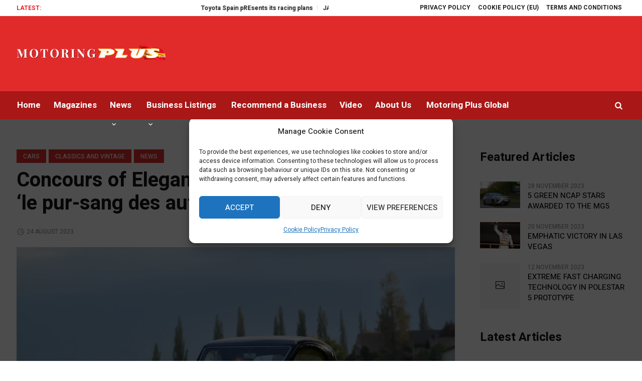

--- FILE ---
content_type: text/html; charset=UTF-8
request_url: https://es.motoringplus.com/2023/08/concours-of-elegance-2023-welcomes-bugatti-le-pur-sang-des-automobiles/
body_size: 70020
content:
<!DOCTYPE html>
<html dir="ltr" lang="en-GB" prefix="og: https://ogp.me/ns#" class="cmsmasters_html">
<head>
<meta charset="UTF-8" />
<meta name="viewport" content="width=device-width, initial-scale=1, maximum-scale=1" />
<meta name="format-detection" content="telephone=no" />
<link rel="profile" href="//gmpg.org/xfn/11" />
<link rel="pingback" href="https://es.motoringplus.com/xmlrpc.php" />
<style id="jetpack-boost-critical-css">@media screen{a,abbr,body,center,div,figure,form,h1,h3,h4,html,iframe,label,li,p,small,span,strong,sup,ul{background:0 0;border:0;margin:0;padding:0;vertical-align:baseline;outline:0}html{height:100%;overflow-x:hidden;position:relative;-webkit-text-size-adjust:100%;-ms-text-size-adjust:100%}body{overflow-x:hidden;position:relative;text-rendering:optimizeLegibility;-webkit-font-smoothing:antialiased}*,:after,:before{-webkit-box-sizing:border-box;-moz-box-sizing:border-box;box-sizing:border-box}article,aside,audio,details,figure,footer,header,iframe,nav,summary{display:block}audio{vertical-align:baseline}audio:not([controls]){display:none}audio:not([controls]){height:0}iframe{max-width:100%}abbr{display:inline-block;text-decoration:none}h1,h3,h4{font-weight:400}#middle ul:after{content:".";display:block;clear:both;height:0;visibility:hidden;overflow:hidden}img{display:inline-block;color:transparent;height:auto;font-size:0;vertical-align:middle;max-width:100%;image-rendering:-moz-crisp-edges;image-rendering:-o-crisp-edges;image-rendering:auto;image-rendering:auto;-ms-interpolation-mode:bicubic}a{background:0 0}img{border:0}figure{background-image:none!important}input{line-height:normal}button,input,textarea{color:inherit;font:inherit;margin:0}textarea{resize:vertical}button{-webkit-appearance:button}input[type=search]{-webkit-appearance:textfield}input[type=search]::-webkit-search-cancel-button{-webkit-appearance:none}input[type=checkbox]{padding:0}button{overflow:visible}button{text-transform:none}svg:not(:root){overflow:hidden}small,sup{font-size:75%}sup{line-height:0;position:relative}sup{vertical-align:super}strong{font-weight:700}.screen-reader-text{outline:0}}@media screen{.cmsmasters_roll_titles_wrap .cmsmasters_roll_titles_info{padding:0 10px 0 0;float:left}.cmsmasters_roll_titles_wrap .cmsmasters_roll_marquee{display:inline-block;white-space:nowrap;padding:0 0 0 100%}#page .cmsmasters_roll_titles_wrap .cmsmasters_roll_marquee{font-size:0;line-height:1}.cmsmasters_roll_titles_wrap .cmsmasters_roll_titles_post{width:auto!important;display:inline-block;position:relative;padding:0 10px}.cmsmasters_roll_titles_wrap .cmsmasters_roll_titles_post::before{content:"";position:absolute;top:0;right:0;bottom:0;margin:auto;width:1px;height:12px}.cmsmasters_roll_titles_wrap .cmsmasters_roll_titles_post:first-child{padding-left:0}.cmsmasters_roll_titles_wrap .cmsmasters_roll_titles_post:last-child{padding-right:0}.cmsmasters_roll_titles_wrap .cmsmasters_roll_titles_post:last-child::before{display:none}.cmsmasters_roll_titles_wrap .cmsmasters_roll_titles_info_title{margin-bottom:0}.cmsmasters_roll_titles_wrap .cmsmasters_roll_titles_slider_wrap{position:relative;overflow:hidden}.cmsmasters_roll_titles_wrap .cmsmasters_slider_post_title{margin-bottom:0}.header_top .cmsmasters_roll_titles_wrap{width:60%;max-width:100%}.clearfix:after{content:"";display:table;clear:both}img{image-rendering:auto}body{text-align:left}div{text-align:left}p{padding:0 0 20px;margin:0}h1,h3,h4{padding:0;margin:0 0 20px}h3 a,h4 a{font-family:inherit;font-size:inherit;font-weight:inherit;font-style:inherit;line-height:inherit;display:inline}ul{list-style-position:inside;margin-bottom:20px}ul{list-style-type:none}ul>li{display:block;position:relative}ul>li:before{content:"";font-family:fontello-custom;font-size:4px;font-style:normal;font-weight:400;speak:none;display:inline-block;text-decoration:inherit;width:1em;padding:0;margin:0 10px 0 0;text-align:center;font-variant:normal;text-transform:none;line-height:1em;position:relative;bottom:2px;vertical-align:middle}ul li{padding:10px 0 0}ul li:first-child{padding-top:0}ul ul{margin:0 0 0 20px;padding:10px 0 0}.cmsmasters_cat_color{padding:0 9px;margin:0 5px 5px 0;text-align:center;overflow:hidden;float:left;display:block;clear:both}#page .cmsmasters_share::before{font-size:12px;margin:0 .5em 0 0}iframe{margin-bottom:20px}input:not([type=button]):not([type=checkbox]):not([type=file]):not([type=hidden]):not([type=image]):not([type=radio]):not([type=reset]):not([type=submit]):not([type=color]):not([type=range]),textarea{padding:8px 16px;max-width:100%;border-width:1px;border-style:solid;-webkit-border-radius:0px;border-radius:0}textarea{overflow:auto;background-color:rgba(0,0,0,0)}input[type=search],textarea{-webkit-appearance:none;-moz-appearance:none;appearance:none}input:not([type=button]):not([type=checkbox]):not([type=file]):not([type=hidden]):not([type=image]):not([type=radio]):not([type=reset]):not([type=submit]):not([type=color]):not([type=range]){height:50px}button{max-width:100%}nav{display:block;height:100%;position:relative}nav ul{margin:0;padding:0}nav ul:after{content:".";display:block;clear:both;height:0;visibility:hidden;overflow:hidden}nav ul li{margin:0;padding:0}nav ul li:before{display:none}nav>div{height:100%}nav>div:after{content:"";display:inline-block;vertical-align:middle;height:100%}nav>div>ul{list-style:none;display:inline-block;width:100%;height:100%;vertical-align:middle;position:relative;z-index:202;zoom:1}nav>div>ul ul{list-style:none;width:206px;margin:20px 0 0;padding:14px 0 12px;visibility:hidden;position:absolute;left:0;top:100%;z-index:204;opacity:0;border-width:1px;border-style:solid}.header_bot nav>div>ul ul{width:206px;margin:20px 0 0;padding:14px 0 14px}nav>div>ul li{display:block;margin:0;padding:0;position:relative;z-index:203}nav>div>ul a{display:block;z-index:204}nav>div>ul>li{float:left;border-right-width:1px;border-right-style:solid}nav>div>ul>li:last-child{border-right-width:0;border-right-style:solid}.full-width{min-width:100%}.aligncenter{text-align:center}.aligncenter{clear:both}img.aligncenter{margin:0 auto 20px;display:block}.dn{display:none}.clear{display:block;clear:both}.cmsmasters_column_sticky{position:relative;top:0}#main,#middle,#page,.headline,.headline_outer,.middle_inner{width:100%;position:relative}.content_wrap,.header_bot_inner,.header_mid_inner,.header_top_inner{position:relative;width:98%;padding:0 20px;margin:0 auto}#middle:after,#page:after,.content_wrap:after,.middle_inner:after{content:".";display:block;clear:both;height:0;visibility:hidden;overflow:hidden}#middle{z-index:1}.content{width:72%;padding:60px 0;position:relative;float:left}.sidebar{width:28%;padding:60px 0 60px 50px;position:relative;float:right}.cmsmasters_theme_icon_search:before{content:""}body .cmsmasters_theme_icon_resp_nav:before{content:"";font-family:fontello}body .cmsmasters_theme_icon_cancel:before{content:"";font-family:fontello-custom}.cmsmasters_theme_icon_slide_top:before{content:""}.preloader .full-width{width:100%;height:100%;position:absolute;top:0;left:0}.cmsmasters_img_wrap{display:block;position:relative;text-align:left;overflow:hidden}#slide_top{text-align:center;width:50px;height:50px;position:fixed;bottom:110px;right:20px;z-index:99999;display:none}#slide_top:before{font-size:25px;line-height:48px}#slide_top>span{display:inline-block;text-indent:-9999px}.headline.headline_disabled~.middle_inner .opened-article.blog{padding-left:10%;padding-right:10%}.headline~.middle_inner .content_wrap .opened-article.blog{padding-left:0;padding-right:0}#page .cmsmasters_post_date::before{font-size:13px;margin-right:5px;vertical-align:middle}button{display:inline-block;padding:0 25px;position:relative;white-space:nowrap;border-width:0;border-style:solid;-webkit-border-radius:0px;border-radius:0;text-align:center}.post_nav{padding:30px 0;margin:30px 0 0;position:relative;overflow:hidden}.post_nav>div{display:block;position:relative;width:50%}.post_nav>div>a{display:block;position:relative;min-height:60px;overflow:hidden}.post_nav>div .post_nav_cont{position:relative;padding:0 0;overflow:hidden;text-align:left}.post_nav>div .post_nav_cont span{display:inline-block}.post_nav>div .post_nav_cont span::before{margin:0 6px 0 0;font-size:12px;vertical-align:middle}.post_nav>div.cmsmasters_prev_post{padding-left:0;padding-right:10px;float:left}.post_nav>div.cmsmasters_prev_post>a{padding-left:18px;border-left-width:4px;border-left-style:solid}.post_nav>div.cmsmasters_prev_post .post_nav_cont{text-align:left}.post_nav>div.cmsmasters_next_post{padding-left:10px;padding-right:0;float:right}.post_nav>div.cmsmasters_next_post>a{padding-right:18px;border-right-width:4px;border-right-style:solid}.post_nav>div.cmsmasters_next_post .post_nav_cont{text-align:right}.post_nav>div.cmsmasters_next_post .post_nav_cont span::before{margin:4px 0 0 6px;float:right}.post_nav>div .post_nav_title{margin-bottom:0}.post_nav>div span{padding-bottom:14px;letter-spacing:-.8px}.share_posts{padding:50px 0 0;position:relative;overflow:hidden}.share_posts .cmsmasters_info_wrap{margin-bottom:25px}.share_posts .cmsmasters_info_wrap::before{font-size:24px;margin:1px 30px 0 0;display:inline-block}.share_posts .cmsmasters_share{display:inline-block;vertical-align:middle;margin:0 25px 0 0}.share_posts .cmsmasters_share .name{display:block;line-height:1}.share_posts .cmsmasters_share::before{display:none}.share_posts .share_posts_inner{position:relative;overflow:hidden}.share_posts a{display:inline-block;margin:0 6px 6px 0;position:relative;font-size:0px;width:40px;line-height:40px;height:40px;-webkit-border-radius:3px;border-radius:3px;overflow:hidden;float:left;text-align:center}.share_posts a span{position:relative;z-index:1}.share_posts a:last-child{margin-right:0}.share_posts a.facebook{background-color:#3d5996}.share_posts a.google{background-color:#dc4b3f}.share_posts a.twitter{background-color:#24a1ef}.share_posts a.pinterest{background-color:#df2433}.share_posts a.linkedin{background-color:#0977b2}.share_posts a.tumblr{background-color:#36465b}.share_posts a.reddit{background-color:#fe441e}.share_posts a.stumbleupon{background-color:#ea492f}.share_posts a::before{position:relative;z-index:1;line-height:inherit;font-size:13px;margin:0}.share_posts a::after{content:"";position:absolute;top:0;bottom:0;left:0;right:0;width:100%;height:100%;z-index:0;background-color:#000;opacity:0}.share_posts a:last-child{margin-left:0;margin-right:0}.cmsmasters_post_category{position:relative;padding:0 0 8px;width:100%;overflow:hidden;display:block;clear:both}.cmsmasters_post_category .cmsmasters_cat_color{display:block;padding:2px 13px 1px;margin:0 5px 5px 0;overflow:hidden;float:left;clear:none}.comment-respond{padding:4%;margin:50px 0 0;position:relative;display:block;clear:both}.comment-respond #reply-title{padding:0 10px 0}.comment-respond .comment-reply-title{position:relative}.comment-respond .comment-reply-title small{float:right}.comment-respond form{display:block;padmargin:15px 0 0}.comment-respond form label{margin-bottom:10px;display:block}.comment-respond form textarea{min-height:186px;width:100%}.comment-respond form p{display:block;padding:0 10px 10px}.comment-respond form .comment-form-comment{padding-bottom:20px;display:block;clear:both}.comment-respond form .comment-form-comment{padding-top:12px}#header{width:100%;position:absolute;z-index:9999}.header_top .header_top_outer{height:100%;position:relative}.cmsmasters_liquid .header_top .header_top_outer{border-bottom-width:1px;border-bottom-style:solid}.header_top .header_top_inner{height:100%}.header_top .header_top_inner:after{content:".";display:block;clear:both;height:0;visibility:hidden;overflow:hidden}.header_top .header_top_inner_cont{height:100%}.header_top .header_top_right{height:100%;float:right}.header_top .top_nav_wrap{display:block;height:100%}.header_top .responsive_top_nav{font-size:16px;width:30px;height:30px;position:relative;display:none;margin:0 auto}.header_top .responsive_top_nav:before{width:1em;height:1em;margin:auto!important;position:absolute;left:0;right:0;top:0;bottom:0}.header_top .header_top_left{height:100%;padding:0 20px 0 0;overflow:hidden}.header_top .header_top_left:after{content:"";display:inline-block;vertical-align:middle;height:100%}.header_top .meta_wrap{display:inline-block;vertical-align:middle;position:relative;width:100%;max-width:100%}.header_top .meta_wrap>*{margin:0 10px 0 0;display:inline-block;vertical-align:middle}.header_top .meta_wrap>:last-child{margin:0}.top_line_nav{z-index:205}.top_line_nav>li{height:100%;border-right-width:1px;border-right-style:solid;border-left-width:0;border-left-style:solid}.top_line_nav>li:last-child{border-right-width:0;border-right-style:solid}.top_line_nav>li>a{padding:0 7px;height:100%}.top_line_nav>li>a:after{content:"";display:inline-block;vertical-align:middle;height:100%}.header_mid{display:block;clear:both}.header_mid .header_mid_inner_cont{height:100%}.header_mid .header_mid_inner_cont:after{content:".";display:block;clear:both;height:0;visibility:hidden;overflow:hidden}.header_mid .header_mid_outer{height:100%;position:relative}.cmsmasters_liquid .header_mid .header_mid_outer{border-bottom-width:1px;border-bottom-style:solid}.header_mid .header_mid_inner{height:100%}.header_mid .header_mid_inner:after{content:".";display:block;clear:both;height:0;visibility:hidden;overflow:hidden}.header_mid .logo_wrap{height:100%;position:relative;float:left}.header_mid .logo_wrap:after{content:"";display:inline-block;vertical-align:middle;height:100%}.header_mid .logo_wrap .logo_text_wrap{display:inline-block;vertical-align:middle}.header_mid .logo_wrap .title{display:block;line-height:1em;letter-spacing:-3px}.header_mid .logo_wrap .title_text{padding:0 0 0 3px}.header_mid .logo_wrap .logo{display:inline-block;width:auto;vertical-align:middle}.header_mid .slogan_wrap{display:block;max-width:65%;height:100%;position:relative;z-index:1;float:right;overflow:hidden}.header_mid .slogan_wrap .slogan_wrap_inner{height:100%;text-align:right}.header_mid .slogan_wrap .slogan_wrap_inner:after{content:"";display:inline-block;vertical-align:middle;height:100%}.header_mid .slogan_wrap .slogan_wrap_text{display:inline-block;vertical-align:middle}.header_mid .slogan_wrap .slogan_wrap_text>*{margin:0 10px 0 0;display:inline-block}.header_mid .slogan_wrap .slogan_wrap_text>:last-child{margin:0}.header_mid .slogan_wrap .slogan_wrap_text:after{content:"";display:inline-block;vertical-align:middle;height:100%}.header_bot{display:block;clear:both}.header_bot .header_bot_outer{height:100%;position:relative}.cmsmasters_liquid .header_bot .header_bot_outer{border-bottom-width:1px;border-bottom-style:solid}.header_bot .header_bot_inner_cont{height:100%}.header_bot .header_bot_inner_cont:after{content:".";display:block;clear:both;height:0;visibility:hidden;overflow:hidden}.header_bot .header_bot_inner{height:100%}.header_bot .header_bot_inner:after{content:".";display:block;clear:both;height:0;visibility:hidden;overflow:hidden}.header_bot .resp_bot_nav_wrap{height:100%;position:relative;display:none;overflow:hidden}.header_bot .resp_bot_nav_wrap .resp_bot_nav_outer{height:100%}.header_bot .resp_bot_nav_wrap .resp_bot_nav_outer:after{content:"";display:inline-block;vertical-align:middle;height:100%}.header_bot .resp_bot_nav_wrap .resp_bot_nav{font-size:14px;line-height:14px;display:inline-block;vertical-align:middle;width:28px;height:28px;position:relative}.header_bot .resp_bot_nav_wrap .resp_bot_nav:before{width:1em;height:1em;margin:auto!important;position:absolute;left:0;right:0;top:0;bottom:0}.header_bot .bot_search_but_wrap{height:100%;margin:0 0 0 5px;position:relative;float:right}.header_bot .bot_search_but_wrap:after{content:"";display:inline-block;vertical-align:middle;height:100%}.header_bot .bot_search_but_wrap .bot_search_but{font-size:16px;line-height:16px;width:28px;height:28px;font-weight:700;margin:0;display:inline-block;position:relative;vertical-align:middle}.header_bot .bot_search_but_wrap .bot_search_but:before{width:1em;height:1em;margin:auto!important;position:absolute;left:0;right:0;top:0;bottom:0}.header_bot .bot_nav_wrap{height:100%;position:relative;float:left}.bot_nav{position:relative}.bot_nav>li{height:100%;margin:0;border-right-width:0;border-right-style:solid;border-left-width:0;border-left-style:solid}.bot_nav>li:first-child>a{padding-left:0}.bot_nav>li:last-child{margin:0}.bot_nav>li>a{display:inline-block;position:relative;padding:3px 12px 0;height:100%;border-width:1px;border-style:solid}.bot_nav>li>a>.nav_item_wrap{position:relative;display:block;height:100%}.bot_nav>li>a>.nav_item_wrap::after{content:"";display:inline-block;vertical-align:middle;height:100%}.bot_nav>li>a>.nav_item_wrap:before{content:"";width:0;height:3px;position:absolute;bottom:-2px;left:-1px}.bot_nav>li:after{content:"";display:inline-block;vertical-align:middle;height:100%}.cmsmasters_header_search_form{width:100%;height:100%;visibility:hidden;position:fixed;z-index:100000;opacity:0}.cmsmasters_header_search_form .cmsmasters_header_search_form_close{font-size:20px;line-height:20px;display:block;width:20px;height:20px;margin:auto!important;position:absolute;left:auto;right:50px;top:50px;bottom:auto}.cmsmasters_header_search_form .cmsmasters_header_search_form_close:before{width:1em;height:1em;margin:auto!important;position:absolute;left:0;right:0;top:0;bottom:0}.cmsmasters_header_search_form .cmsmasters_header_search_form_field{max-width:90%;width:680px;height:98px;margin:auto!important;position:absolute;left:0;right:0;top:0;bottom:0}.cmsmasters_header_search_form input:not([type=button]):not([type=checkbox]):not([type=file]):not([type=hidden]):not([type=image]):not([type=radio]):not([type=reset]):not([type=submit]):not([type=color]):not([type=range]){background-color:transparent;padding:0 50px 0 0;width:100%;height:100%;font-size:60px;line-height:98px;font-weight:700;border-width:0;border-style:solid;border-bottom-width:3px;border-bottom-style:solid}.cmsmasters_header_search_form button{display:none;visibility:hidden}body .headline{background-color:transparent}.headline_outer{position:relative;background-position:top center;z-index:1}.headline_outer.cmsmasters_headline_disabled{outline:0}.headline_outer .headline_color{width:100%;height:100%;position:absolute;left:0;top:0}.content_wrap{display:block;min-width:inherit}.blog{position:relative}.blog:after{content:".";display:block;clear:both;height:0;visibility:hidden;overflow:hidden}.blog .post{width:100%;max-width:100%}.cmsmasters_post_date .published{display:inline-block;vertical-align:middle}.cmsmasters_open_post{padding:0 0 18px;overflow:hidden;border-bottom-width:1px;border-bottom-style:solid}.cmsmasters_open_post .cmsmasters_img_wrap{text-align:left}.cmsmasters_open_post .cmsmasters_post_content_wrap .share_posts{width:185px;float:left}.cmsmasters_open_post .cmsmasters_post_content_wrap .share_posts+.cmsmasters_post_content{padding-left:4%}.cmsmasters_open_post .cmsmasters_post_cont_info_top{position:relative;overflow:hidden;padding-bottom:20px;display:block;clear:both}.cmsmasters_open_post .cmsmasters_post_cont_info_top .cmsmasters_post_category{display:inline-block;width:75%;margin:0 20px 0 0;padding:0}.cmsmasters_open_post .share_posts{padding:0}.cmsmasters_open_post .cmsmasters_post_header{padding:0 0 20px}.cmsmasters_open_post .cmsmasters_post_header .cmsmasters_post_title{margin:0}.cmsmasters_open_post .cmsmasters_post_cont_info_bottom{position:relative;overflow:hidden;padding:0 25px 0 0;float:left}.cmsmasters_open_post .cmsmasters_post_cont_info_bottom .cmsmasters_post_cont_about_author{position:relative;overflow:hidden;padding:0;float:left}.cmsmasters_open_post .cmsmasters_post_cont_info_bottom .cmsmasters_post_cont_about_author_info{position:relative;overflow:hidden;float:left}.cmsmasters_open_post>div:first-child{margin-top:0}.cmsmasters_open_post>.cmsmasters_img_wrap{margin:0 0 40px;overflow:hidden}.cmsmasters_open_post .cmsmasters_post_date{display:inline-block}.cmsmasters_open_post .cmsmasters_post_content{padding-bottom:44px;overflow:hidden}.cmsmasters_open_post .cmsmasters_post_content>:last-child{margin-bottom:0;padding-bottom:0}.cmsmasters_open_post .cmsmasters_post_footer{clear:both;overflow:hidden}.cmsmasters_tabs{position:relative}.cmsmasters_tabs:after{content:".";display:block;clear:both;height:0;visibility:hidden;overflow:hidden}.cmsmasters_tabs .cmsmasters_tabs_wrap{position:relative;overflow:hidden}.cmsmasters_tabs .cmsmasters_tab{display:none}.cmsmasters_tabs .cmsmasters_tab:after{content:".";display:block;clear:both;height:0;visibility:hidden;overflow:hidden}.widget{position:relative;padding:0 0 40px}.widget .widgettitle{margin-bottom:32px;padding:0 0 0}.widget_recent_entries ul{list-style:none;margin:0;padding:10px 30px;-webkit-border-radius:3px;border-radius:3px;overflow:hidden}.widget_recent_entries ul li{padding:0;border-bottom-width:1px;border-bottom-style:solid}.widget_recent_entries ul li:before{display:none}.widget_recent_entries ul li:after{display:none}.widget_recent_entries ul li a{padding:15px 0;display:inline-block}.widget_recent_entries ul li:last-child{border-bottom-width:0;border-bottom-style:solid}.widget_recent_entries .post-date{display:block;margin:-3px 0 0}.widget_recent_entries ul{list-style:none}.widget_recent_entries ul li{display:-webkit-flex;display:-moz-flex;display:-ms-flex;display:flex;-webkit-flex-direction:column;-moz-flex-direction:column;-ms-flex-direction:column;flex-direction:column}.widget_recent_entries ul li a+.post-date{margin:13px 0-17px}.widget_recent_entries ul li .post-date:last-child{order:-1}.widget_custom_posts_tabs_entries{position:relative;overflow:hidden}.widget_custom_posts_tabs_entries .cmsmasters_tabs{position:relative}.widget_custom_posts_tabs_entries .cmsmasters_tabs .cmsmasters_tabs_wrap{margin:15px 0 0;padding:0 0;position:relative;overflow:hidden}.widget_custom_posts_tabs_entries .cmsmasters_tabs .cmsmasters_tabs_wrap>.cmsmasters_tab:first-child{display:block}.widget_custom_posts_tabs_entries .cmsmasters_tabs .cmsmasters_tab ul{list-style:none;margin:-20px 0 0-20px;padding:0;overflow:hidden}.widget_custom_posts_tabs_entries .cmsmasters_tabs .cmsmasters_tab li{margin:20px 0 0;padding:0 0 0 20px;position:relative;float:left;overflow:hidden}.widget_custom_posts_tabs_entries .cmsmasters_tabs .cmsmasters_tab li:before{content:none}.widget_custom_posts_tabs_entries .cmsmasters_tabs .cmsmasters_tab li:after{content:none;display:none!important}.widget_custom_posts_tabs_entries .cmsmasters_tabs .cmsmasters_tab.tab_latest li:after{content:"";display:inline-block;vertical-align:middle;height:100%;height:70px}.widget_custom_posts_tabs_entries .cmsmasters_tabs .cmsmasters_lpr_tabs_img{width:45%;max-width:120px;min-width:80px;margin-right:15px;z-index:1;float:left;overflow:hidden}.widget_custom_posts_tabs_entries .cmsmasters_tabs .cmsmasters_lpr_tabs_img>*{display:block;margin:-17%0}.widget_custom_posts_tabs_entries .cmsmasters_tabs .cmsmasters_lpr_tabs_cont{display:block;vertical-align:middle;position:relative;overflow:hidden}.widget_custom_posts_tabs_entries .cmsmasters_tabs .cmsmasters_lpr_tabs_cont a{display:inline-block}.widget_custom_posts_tabs_entries .cmsmasters_tabs .cmsmasters_lpr_tabs_cont>.published{margin-top:0;display:block}.widget_custom_posts_tabs_entries .cmsmasters_tabs .cmsmasters_lpr_tabs_cont>.published::before{margin-right:5px}.widget_custom_posts_tabs_entries .cmsmasters_tabs .cmsmasters_lpr_tabs_cont>.published::after{display:none}}@media screen{@media only screen and (min-width:1440px){.content_wrap{width:1360px}.header_bot_inner,.header_mid_inner,.header_top_inner{width:1360px;padding:0 20px}}@media only screen and (min-width:950px) and (max-width:1440px){.header_mid .logo_wrap{max-width:380px}}@media only screen and (min-width:1025px) and (max-width:1440px){.widget_custom_posts_tabs_entries .cmsmasters_tab .cmsmasters_lpr_tabs_img{width:80px}}@media only screen and (min-width:1025px){.fixed_header #header{position:fixed}.header_top .top_nav_wrap nav,.header_top_outer{display:block!important}.header_top .cmsmasters_roll_titles_wrap{width:80%}.bot_nav ul a{padding:6px 15px}.bot_nav ul a>span{position:relative;display:inline-block}.bot_nav ul a>span:before{content:"";width:0;height:2px;position:absolute;bottom:0;left:0}.header_mid .slogan_wrap .slogan_wrap_text{height:100%;text-align:right}}@media only screen and (max-width:1024px){.headline_outer{background-attachment:scroll}.header_top .cmsmasters_roll_titles_wrap{width:100%}.header_top .cmsmasters_roll_titles_wrap .cmsmasters_slider_post_title{text-align:center}#page.fixed_header #header{position:relative}#page.fixed_header #middle,#page.fixed_header.enable_header_bottom #middle,#page.fixed_header.enable_header_top #middle,#page.fixed_header.enable_header_top.enable_header_bottom #middle{padding-top:0}#header{position:relative;overflow:hidden}#header nav{height:auto}#header nav a,#header nav div,#header nav li,#header nav span,#header nav ul{background-image:none!important;display:block;width:auto;height:auto;float:none;margin:0;padding:0;visibility:visible;position:relative;left:auto;right:auto;top:auto;bottom:auto;text-align:left;border-width:0;border-style:solid;clear:both;overflow:hidden;-webkit-border-radius:0px;border-radius:0;opacity:1;-webkit-box-shadow:none;box-shadow:none}#header nav a:after,#header nav a:before,#header nav div:after,#header nav div:before,#header nav li:after,#header nav li:before,#header nav ul:after,#header nav ul:before{content:none}#header nav li{border-top-width:1px;border-top-style:solid}.header_mid .logo_wrap{max-width:380px}.header_mid .slogan_wrap .slogan_wrap_inner{padding:0}.header_mid .slogan_wrap .slogan_wrap_text{height:100%}.content_wrap,.header_bot_inner,.header_mid_inner,.header_top_inner{width:100%}.header_top{overflow:hidden;clear:both}.header_top .header_top_outer{height:auto;overflow:hidden}.header_top .header_top_inner{height:auto;overflow:hidden}.header_top .header_top_inner_cont{padding:20px 0;height:100%}.header_top .header_top_right{float:none;padding:0 0}.header_top .header_top_right+.header_top_left{padding:15px 0 0}.header_top .top_nav_wrap nav{display:none}.header_top .responsive_top_nav{display:block;margin:0 auto}.header_top .header_top_left{padding:15px 0;float:none}.header_top .header_top_left:after{content:none}.header_top .meta_wrap{display:block;text-align:center}#header .top_line_nav{padding:0}#header .top_line_nav .nav_item_wrap{padding:4px 0;text-align:center}#header .header_mid{overflow:hidden;clear:both}#header .header_mid .header_mid_outer{overflow:hidden}#header .header_mid .header_mid_inner_cont{padding:10px 0}#header .header_bot{overflow:hidden;clear:both;border-width:0;border-style:solid}#header .header_bot .header_bot_outer{overflow:hidden}#header .header_bot .header_bot_inner_cont{padding:0;text-align:center}#header .header_bot .header_bot_inner_cont>div{float:none}#header .header_bot .resp_bot_nav_wrap{display:inline-block;vertical-align:middle;padding:0 10px;margin:0}#header .header_bot .resp_bot_nav_wrap .resp_bot_nav_outer{text-align:center}#header .header_bot .resp_bot_nav_wrap .resp_bot_nav{font-size:18px;line-height:18px;width:42px;height:42px}#header .header_bot .bot_nav_wrap{display:block;float:none;margin:0-20px -1px;visibility:visible;height:auto;max-height:none;overflow:hidden;clear:both;opacity:1}#header .header_bot .bot_nav_wrap nav{display:none}#header .header_bot .bot_search_but_wrap{display:inline-block;vertical-align:middle;padding:0 10px;margin:0;text-align:center}#header .header_bot .bot_search_but_wrap .cmsmasters_header_search_but{font-size:20px;line-height:20px}#header .navigation{padding:0 0 0}#header .navigation a{padding:12px 20px 12px 30px}#header .navigation li li>a{padding-left:50px;padding-right:20px}#header .navigation .nav_item_wrap{display:inline-block;vertical-align:middle}#header .navigation .nav_title{display:inline-block;vertical-align:bottom}}@media only screen and (max-width:950px){.content,.sidebar{width:100%;padding-left:0;padding-right:0;float:none!important}}@media only screen and (max-width:768px){.widget_custom_posts_tabs_entries .cmsmasters_tabs .cmsmasters_tab li{width:49%;min-width:260px}.widget_custom_posts_tabs_entries .cmsmasters_tabs .cmsmasters_tab li:nth-child(odd){clear:left}#page .cmsmasters_tabs{display:block}.cmsmasters_open_post .cmsmasters_post_content_wrap .share_posts{width:100%;margin:0 0 25px;float:none}.cmsmasters_open_post .cmsmasters_post_content_wrap .share_posts+.cmsmasters_post_content{padding-left:0}#header .header_mid .header_mid_inner_cont{padding-top:20px;text-align:center}#header .header_mid .logo_wrap{float:none;margin:0 auto 20px;width:270px;max-width:100%;text-align:center}#header .header_mid .logo_wrap:after{content:none}#header .header_mid .slogan_wrap{width:100%;max-width:none;height:auto;max-height:none}#header .header_mid .slogan_wrap_text{width:100%;text-align:center}.cmsmasters_header_search_form .cmsmasters_header_search_form_field{height:70px}.cmsmasters_header_search_form .cmsmasters_header_search_form_field button{font-size:26px;line-height:26px;width:85px}.cmsmasters_header_search_form .cmsmasters_header_search_form_field button:before{left:auto;right:0}.cmsmasters_header_search_form .cmsmasters_header_search_form_field input:not([type=button]):not([type=checkbox]):not([type=file]):not([type=hidden]):not([type=image]):not([type=radio]):not([type=reset]):not([type=submit]):not([type=color]):not([type=range]){padding-right:0;font-size:30px;line-height:40px}}@media only screen and (max-width:600px){#page .cmsmasters_tabs .cmsmasters_tabs_wrap{display:block;width:100%;margin:0}html.cmsmasters_html{margin-top:0!important}html.cmsmasters_html .cmsmasters_header_search_form{top:0;bottom:0}html.cmsmasters_html .cmsmasters_header_search_form .cmsmasters_header_search_form_close{right:20px;left:auto;top:70px}}@media only screen and (max-width:540px){.widget_custom_posts_tabs_entries .cmsmasters_tabs .cmsmasters_tab li{width:100%}.cmsmasters_header_search_form .cmsmasters_header_search_form_field{height:50px}.cmsmasters_header_search_form .cmsmasters_header_search_form_field button{font-size:22px;line-height:22px;width:80px}.cmsmasters_header_search_form .cmsmasters_header_search_form_field input:not([type=button]):not([type=checkbox]):not([type=file]):not([type=hidden]):not([type=image]):not([type=radio]):not([type=reset]):not([type=submit]):not([type=color]):not([type=range]){padding-right:0;font-size:20px;line-height:30px}.cmsmasters_open_post .cmsmasters_post_cont_info_top .cmsmasters_post_category{width:100%;display:block;margin:0 0 10px}.cmsmasters_open_post .cmsmasters_post_cont_about_author,.cmsmasters_open_post .share_posts{float:none;width:100%}#page .post_nav>div{width:100%;padding:0;margin:0 0 20px}#page .post_nav>div:last-child{margin:0}}@media only screen and (max-width:320px){.content_wrap,.header_bot_inner,.header_mid_inner,.header_top_inner{width:320px}}}@media screen{@font-face{font-family:fontello;font-weight:400;font-style:normal}[class*=" cmsmasters-icon-"]:before,[class*=" cmsmasters_theme_icon_"]:before,[class^=cmsmasters-icon-]:before,[class^=cmsmasters_theme_icon_]:before{font-family:fontello;font-style:normal;font-weight:400;speak:none;display:inline-block;text-decoration:inherit;width:1em;margin-right:.2em;text-align:center;vertical-align:baseline;font-variant:normal;text-transform:none;line-height:1em;margin-left:.2em;-webkit-font-smoothing:antialiased;-moz-osx-font-smoothing:grayscale}[class*=" cmsmasters_theme_icon_"]:before,[class^=cmsmasters_theme_icon_]:before{margin-left:0;margin-right:0}.cmsmasters-icon-share-3:before{content:""}.cmsmasters-icon-gplus:before{content:""}.cmsmasters-icon-stumbleupon:before{content:""}.cmsmasters-icon-tumblr:before{content:""}.cmsmasters-icon-twitter:before{content:""}.cmsmasters-icon-facebook-1:before{content:""}.cmsmasters-icon-linkedin-1:before{content:""}}@media screen{@font-face{font-family:fontello-custom;font-weight:400;font-style:normal}[class*=" cmsmasters-icon-custom-"]:before,[class^=cmsmasters-icon-custom-]:before{font-family:fontello-custom;font-style:normal;font-weight:400;speak:none;display:inline-block;text-decoration:inherit;width:1em;margin-right:.2em;text-align:center;font-variant:normal;text-transform:none;line-height:1em;margin-left:.2em;-webkit-font-smoothing:antialiased;-moz-osx-font-smoothing:grayscale}.cmsmasters-icon-custom-icon-clock:before{content:""}.cmsmasters-icon-custom-pinterest:before{content:""}.cmsmasters-icon-custom-reddit:before{content:""}.cmsmasters-icon-custom-arrow-left:before{content:""}.cmsmasters-icon-custom-arrow-right:before{content:""}}@media screen{.cmsmasters_open_post .cmsmasters_post_cont_about_author,.cmsmasters_open_post .cmsmasters_post_content,.widget_custom_posts_tabs_entries .cmsmasters_tabs .cmsmasters_lpr_tabs_cont a,.widget_recent_entries ul li a,body{font-family:Heebo,Arial,Helvetica,"Nimbus Sans L",sans-serif;font-size:15px;line-height:24px;font-weight:400;font-style:normal}.widget_recent_entries ul li a{font-size:16px;line-height:22px}.widget_custom_posts_tabs_entries .cmsmasters_tabs .cmsmasters_lpr_tabs_cont a{line-height:21px}.cmsmasters_open_post .cmsmasters_post_content{font-size:18px;line-height:27px}.header_top .meta_wrap,.header_top .meta_wrap *{font-size:12px;line-height:20px}a{font-family:Heebo,Arial,Helvetica,"Nimbus Sans L",sans-serif;font-size:15px;line-height:24px;font-weight:400;font-style:normal;text-transform:none;text-decoration:none}.navigation>li>a,.top_line_nav>li>a{font-family:Heebo,Arial,Helvetica,"Nimbus Sans L",sans-serif;font-size:17px;line-height:26px;font-weight:700;font-style:normal;text-transform:none}.top_line_nav>li>a{font-size:12px;line-height:21px}.navigation ul li a{font-family:Heebo,Arial,Helvetica,"Nimbus Sans L",sans-serif;font-size:14px;line-height:26px;font-weight:400;font-style:normal;text-transform:none}.logo .title,h1{font-family:Heebo,Arial,Helvetica,"Nimbus Sans L",sans-serif;font-size:40px;line-height:46px;font-weight:700;font-style:normal;text-transform:none;text-decoration:none}.logo .title{font-size:60px}.widget .widgettitle{font-family:Heebo,Arial,Helvetica,"Nimbus Sans L",sans-serif;font-size:28px;line-height:36px;font-weight:700;font-style:normal;text-transform:none;text-decoration:none}.widget .widgettitle{font-size:24px;line-height:32px}.share_posts .cmsmasters_share,h3,h3 a{font-family:Heebo,Arial,Helvetica,"Nimbus Sans L",sans-serif;font-size:22px;line-height:28px;font-weight:700;font-style:normal;text-transform:none;text-decoration:none}.share_posts .cmsmasters_share{font-size:24px}.post_nav a,h4,h4 a{font-family:Heebo,Arial,Helvetica,"Nimbus Sans L",sans-serif;font-size:18px;line-height:24px;font-weight:700;font-style:normal;text-transform:none;text-decoration:none}.post_nav>div span{font-family:Heebo,Arial,Helvetica,"Nimbus Sans L",sans-serif;font-size:16px;line-height:26px;font-weight:500;font-style:normal;text-transform:none;text-decoration:none}.cmsmasters_post_date abbr,.cmsmasters_roll_titles_wrap .cmsmasters_roll_titles_info_title,.post_nav>div span,.top_line_nav>li>a,.widget_custom_posts_tabs_entries .cmsmasters_tabs .cmsmasters_lpr_tabs_cont>.published{text-transform:uppercase}a.cmsmasters_cat_color{font-family:Heebo,Arial,Helvetica,"Nimbus Sans L",sans-serif;font-size:14px;line-height:20px;font-weight:500;font-style:normal;text-transform:none;text-decoration:none}.widget_custom_posts_tabs_entries .cmsmasters_tabs .cmsmasters_lpr_tabs_cont a,.widget_recent_entries ul li a{font-weight:500}a.cmsmasters_cat_color{font-size:12px;line-height:24px;text-transform:uppercase}@media only screen and (max-width:1024px){.header_top .meta_wrap,.header_top .meta_wrap *{font-family:Heebo,Arial,Helvetica,"Nimbus Sans L",sans-serif;font-size:14px;line-height:20px;font-weight:500;font-style:normal;text-transform:none;text-decoration:none}}button{font-family:Heebo,Arial,Helvetica,"Nimbus Sans L",sans-serif;font-size:13px;line-height:42px;font-weight:700;font-style:normal;text-transform:uppercase}.cmsmasters_share,.comment-respond .comment-notes,.comment-respond label,.post_nav span,.share_posts .cmsmasters_share .name,.widget_custom_posts_tabs_entries .cmsmasters_tabs div>.published,small{font-family:Heebo,Arial,Helvetica,"Nimbus Sans L",sans-serif;font-size:14px;line-height:20px;font-weight:400;font-style:normal;text-transform:none}.cmsmasters_post_date abbr,.widget_custom_posts_tabs_entries .cmsmasters_tabs .cmsmasters_lpr_tabs_cont>.published{font-size:12px;line-height:18px}.share_posts .cmsmasters_share .name{font-size:13px;text-transform:uppercase}.post_nav span,.widget_custom_posts_tabs_entries .cmsmasters_tabs div>.published,.widget_recent_entries .post-date{font-size:13px}input:not([type=button]):not([type=checkbox]):not([type=file]):not([type=hidden]):not([type=image]):not([type=radio]):not([type=reset]):not([type=submit]):not([type=color]):not([type=range]),textarea{font-family:Heebo,Arial,Helvetica,"Nimbus Sans L",sans-serif;font-size:15px;line-height:24px;font-weight:300;font-style:normal}small{font-family:Heebo,Arial,Helvetica,"Nimbus Sans L",sans-serif;font-size:14px;line-height:20px;font-weight:400;font-style:normal;text-transform:none}.headline_outer,body,input:not([type=button]):not([type=checkbox]):not([type=file]):not([type=hidden]):not([type=image]):not([type=radio]):not([type=reset]):not([type=submit]):not([type=color]):not([type=range]),li,textarea{color:#565656}input::-webkit-input-placeholder{color:#565656}input:-moz-placeholder{color:#565656}.cmsmasters_roll_titles_wrap .cmsmasters_roll_titles_info_title,a{color:#e12b2b}a.cmsmasters_cat_color,button{background-color:#e12b2b}#slide_top,button{border-color:#e12b2b}.cmsmasters_header_search_form{background-color:rgba(225,43,43,.95)}#slide_top,button{background-color:#e12b2b}.cmsmasters_open_post .cmsmasters_post_date,.cmsmasters_post_date,.cmsmasters_share,.post_nav span,.share_posts .cmsmasters_info_wrap::before,.share_posts .cmsmasters_share .name,.widget_custom_posts_tabs_entries .cmsmasters_tabs div>.published{color:#878787}.share_posts a{background-color:#878787}.comment-respond .comment-notes,.post_nav .post_nav_title,.share_posts .cmsmasters_share,.widget .widgettitle,.widget_custom_posts_tabs_entries .cmsmasters_tabs div>a,.widget_recent_entries ul li a,h1,h3,h3 a,h4,h4 a{color:#151515}.cmsmasters_header_search_form .cmsmasters_header_search_form_close,.share_posts a,a.cmsmasters_cat_color,button{color:#fff}.cmsmasters_header_search_form input:not([type=button]):not([type=checkbox]):not([type=file]):not([type=hidden]):not([type=image]):not([type=radio]):not([type=reset]):not([type=submit]):not([type=color]):not([type=range]){color:#fff}.cmsmasters_header_search_form input::-webkit-input-placeholder{color:#fff}.cmsmasters_header_search_form input:-moz-placeholder{color:#fff}.comment-respond input:not([type=submit]),.comment-respond textarea,.headline_outer,.middle_inner,body,input:not([type=button]):not([type=checkbox]):not([type=file]):not([type=hidden]):not([type=image]):not([type=radio]):not([type=reset]):not([type=submit]):not([type=color]):not([type=range]){background-color:#fff}#slide_top{color:#f7f7f7}.comment-respond,.widget_recent_entries ul{background-color:#f7f7f7}ul li:before{color:#e3e3e3}.cmsmasters_roll_titles_wrap .cmsmasters_roll_titles_post::before{background-color:#e3e3e3}.cmsmasters_open_post,.cmsmasters_open_post .cmsmasters_post_cont_info_bottom,.post_nav,.widget_recent_entries ul li,button,input:not([type=button]):not([type=checkbox]):not([type=file]):not([type=hidden]):not([type=image]):not([type=radio]):not([type=reset]):not([type=submit]):not([type=color]):not([type=range]),textarea{border-color:#e3e3e3}.header_mid{color:#fff}.header_mid a{color:#fff}.header_mid{background-color:#bb1919}@media only screen and (max-width:1024px){#header .header_mid{background-color:#bb1919}}.header_mid_inner_cont,.header_mid_outer{border-color:rgba(255,255,255,0)}.header_bot,.header_bot .resp_bot_nav_wrap .resp_bot_nav{color:#fff}.header_bot a{color:#fff}.bot_nav>li>a>.nav_item_wrap:before{background-color:#fff}.header_bot{background-color:#a91717}@media only screen and (max-width:1024px){.header_bot{background-color:#a91717}}.header_bot_inner_cont,.header_bot_outer{border-color:rgba(255,255,255,0)}@media only screen and (min-width:1025px){ul.navigation>li>a{color:#fff}}@media only screen and (min-width:1025px){ul.navigation>li>a{background-color:#a91717}ul.navigation>li>a{border-color:#a91717}}@media only screen and (max-width:1024px){ul.navigation{background-color:#e12b2b}}@media only screen and (min-width:1025px){ul.navigation ul{background-color:#e12b2b}}@media only screen and (min-width:1025px){ul.navigation ul{border-color:rgba(255,255,255,0)}}.navigation li>a{color:rgba(255,255,255,.5)}@media only screen and (min-width:1025px){ul.navigation ul a>span:before{background-color:rgba(255,255,255,.1)}}.navigation li{border-color:rgba(255,255,255,.1)}.header_top,.header_top .responsive_top_nav{color:#878787}.header_top a{color:#222}.header_top{background-color:#fff}.header_top_inner_cont,.header_top_outer{border-color:rgba(54,54,54,0)}@media only screen and (min-width:1025px){ul.top_line_nav>li>a{color:#222}}@media only screen and (min-width:1025px){ul.top_line_nav>li>a{background-color:#fff}}@media only screen and (min-width:1025px){ul.top_line_nav>li{border-color:rgba(255,255,255,0)}}@media only screen and (max-width:1024px){ul.top_line_nav{background-color:#fff}}.top_line_nav li a{color:#e12b2b}.top_line_nav li{border-color:rgba(228,228,228,0)}}@media screen{a{outline:0;text-decoration:none}}@media all{#pojo-a11y-toolbar{position:fixed;font-size:16px!important;line-height:1.4;z-index:9999}#pojo-a11y-toolbar.pojo-a11y-toolbar-left{left:-180px}#pojo-a11y-toolbar.pojo-a11y-toolbar-left .pojo-a11y-toolbar-toggle{left:180px}#pojo-a11y-toolbar .pojo-a11y-toolbar-toggle{position:absolute}#pojo-a11y-toolbar .pojo-a11y-toolbar-toggle a{display:inline-block;font-size:200%;line-height:0;padding:10px;-webkit-box-shadow:0 0 10px 0 rgba(0,0,0,.1);box-shadow:0 0 10px 0 rgba(0,0,0,.1)}#pojo-a11y-toolbar .pojo-a11y-toolbar-toggle svg{max-width:inherit}#pojo-a11y-toolbar .pojo-a11y-toolbar-overlay{border:1px solid;font-size:100%;width:180px}#pojo-a11y-toolbar .pojo-a11y-toolbar-overlay p.pojo-a11y-toolbar-title{display:block;line-height:2;font-weight:700;padding:10px 15px 0;margin:0}#pojo-a11y-toolbar .pojo-a11y-toolbar-overlay ul.pojo-a11y-toolbar-items{list-style:none;margin:0;padding:10px 0}#pojo-a11y-toolbar .pojo-a11y-toolbar-overlay ul.pojo-a11y-toolbar-items li.pojo-a11y-toolbar-item a{display:block;padding:10px 15px;font-size:80%;line-height:1}#pojo-a11y-toolbar .pojo-a11y-toolbar-overlay ul.pojo-a11y-toolbar-items li.pojo-a11y-toolbar-item a svg{padding-right:6px;display:inline-block;width:1.5em;font-style:normal;font-weight:400;font-size:inherit;line-height:1;text-align:center;text-rendering:auto;vertical-align:middle}#pojo-a11y-toolbar .pojo-a11y-toolbar-overlay ul.pojo-a11y-toolbar-items li.pojo-a11y-toolbar-item a .pojo-a11y-toolbar-text{vertical-align:middle}@media (max-width:767px){#pojo-a11y-toolbar .pojo-a11y-toolbar-overlay p.pojo-a11y-toolbar-title{padding:7px 12px 0}#pojo-a11y-toolbar .pojo-a11y-toolbar-overlay ul.pojo-a11y-toolbar-items{padding:7px 0}#pojo-a11y-toolbar .pojo-a11y-toolbar-overlay ul.pojo-a11y-toolbar-items li.pojo-a11y-toolbar-item a{display:block;padding:7px 12px}}.pojo-skip-link{position:absolute;top:-1000em}#pojo-a11y-toolbar *,#pojo-a11y-toolbar ::after,#pojo-a11y-toolbar ::before{box-sizing:border-box}.pojo-sr-only{position:absolute;width:1px;height:1px;padding:0;margin:-1px;overflow:hidden;clip:rect(0,0,0,0);border:0}}@media all{.widget.atbd_widget,.widget.atbd_widget[id^=bd]{padding:0;background:#fff;border:1px solid #eff1f6;margin-bottom:30px}.widget.atbd_widget .atbd_widget_title,.widget.atbd_widget[id^=bd] .atbd_widget_title{padding:15px 30px;border-bottom:1px solid #eff1f6;margin-bottom:0}}@media all{.full-size{width:100%;height:100%}}@media all{@charset "UTF-8";ul{box-sizing:border-box}.entry-content{counter-reset:footnotes}.aligncenter{clear:both}.screen-reader-text{clip:rect(1px,1px,1px,1px);word-wrap:normal!important;border:0;-webkit-clip-path:inset(50%);clip-path:inset(50%);height:1px;margin:-1px;overflow:hidden;padding:0;position:absolute;width:1px}html :where(img[class*=wp-image-]){height:auto;max-width:100%}:where(figure){margin:0 0 1em}}@media all{@charset "UTF-8";.screen-reader-text{clip:rect(1px,1px,1px,1px);word-wrap:normal!important;border:0;-webkit-clip-path:inset(50%);clip-path:inset(50%);height:1px;margin:-1px;overflow:hidden;padding:0;position:absolute!important;width:1px}}</style><title>Concours of Elegance 2023 welcomes Bugatti – ‘le pur-sang des automobiles’ - Motoring Plus Spain</title>

		<!-- All in One SEO 4.7.8 - aioseo.com -->
	<meta name="description" content="London, UK (17th August 2023): The Concours of Elegance, presented by A. Lange &amp; Söhne, is delighted to welcome an exquisite array of the rarest and most desirable Bugattis to Hampton Court Palace in west London, UK on September 1-3, 2023. These cars from the thoroughbred French marque – considered to be ‘le pur-sang des automobiles’ –" />
	<meta name="robots" content="max-image-preview:large" />
	<meta name="author" content="evadmin"/>
	<link rel="canonical" href="https://es.motoringplus.com/2023/08/concours-of-elegance-2023-welcomes-bugatti-le-pur-sang-des-automobiles/" />
	<meta name="generator" content="All in One SEO (AIOSEO) 4.7.8" />
		<meta property="og:locale" content="en_GB" />
		<meta property="og:site_name" content="Motoring Plus Spain - The Driving Force" />
		<meta property="og:type" content="article" />
		<meta property="og:title" content="Concours of Elegance 2023 welcomes Bugatti – ‘le pur-sang des automobiles’ - Motoring Plus Spain" />
		<meta property="og:description" content="London, UK (17th August 2023): The Concours of Elegance, presented by A. Lange &amp; Söhne, is delighted to welcome an exquisite array of the rarest and most desirable Bugattis to Hampton Court Palace in west London, UK on September 1-3, 2023. These cars from the thoroughbred French marque – considered to be ‘le pur-sang des automobiles’ –" />
		<meta property="og:url" content="https://es.motoringplus.com/2023/08/concours-of-elegance-2023-welcomes-bugatti-le-pur-sang-des-automobiles/" />
		<meta property="og:image" content="https://es.motoringplus.com/wp-content/uploads/2023/08/1936BugattiT57SAtalanteTIMSCOTTFLUIDIMAGESDSZ_4446-edited1-scaled.jpg" />
		<meta property="og:image:secure_url" content="https://es.motoringplus.com/wp-content/uploads/2023/08/1936BugattiT57SAtalanteTIMSCOTTFLUIDIMAGESDSZ_4446-edited1-scaled.jpg" />
		<meta property="og:image:width" content="2560" />
		<meta property="og:image:height" content="1707" />
		<meta property="article:published_time" content="2023-08-24T08:52:14+00:00" />
		<meta property="article:modified_time" content="2023-08-24T08:52:14+00:00" />
		<meta property="article:publisher" content="https://www.facebook.com/profile.php?id=61550536564075" />
		<meta name="twitter:card" content="summary_large_image" />
		<meta name="twitter:title" content="Concours of Elegance 2023 welcomes Bugatti – ‘le pur-sang des automobiles’ - Motoring Plus Spain" />
		<meta name="twitter:description" content="London, UK (17th August 2023): The Concours of Elegance, presented by A. Lange &amp; Söhne, is delighted to welcome an exquisite array of the rarest and most desirable Bugattis to Hampton Court Palace in west London, UK on September 1-3, 2023. These cars from the thoroughbred French marque – considered to be ‘le pur-sang des automobiles’ –" />
		<meta name="twitter:image" content="https://es.motoringplus.com/wp-content/uploads/2023/08/1936BugattiT57SAtalanteTIMSCOTTFLUIDIMAGESDSZ_4446-edited1-scaled.jpg" />
		<script type="application/ld+json" class="aioseo-schema">
			{"@context":"https:\/\/schema.org","@graph":[{"@type":"BlogPosting","@id":"https:\/\/es.motoringplus.com\/2023\/08\/concours-of-elegance-2023-welcomes-bugatti-le-pur-sang-des-automobiles\/#blogposting","name":"Concours of Elegance 2023 welcomes Bugatti \u2013 \u2018le pur-sang des automobiles\u2019 - Motoring Plus Spain","headline":"Concours of Elegance 2023 welcomes Bugatti \u2013 \u2018le pur-sang des automobiles\u2019","author":{"@id":"https:\/\/es.motoringplus.com\/author\/evadmin\/#author"},"publisher":{"@id":"https:\/\/es.motoringplus.com\/#organization"},"image":{"@type":"ImageObject","url":"https:\/\/i0.wp.com\/es.motoringplus.com\/wp-content\/uploads\/2023\/08\/1936BugattiT57SAtalanteTIMSCOTTFLUIDIMAGESDSZ_4446-edited1-scaled.jpg?fit=2560%2C1707&ssl=1","width":2560,"height":1707},"datePublished":"2023-08-24T10:52:14+02:00","dateModified":"2023-08-24T10:52:14+02:00","inLanguage":"en-GB","mainEntityOfPage":{"@id":"https:\/\/es.motoringplus.com\/2023\/08\/concours-of-elegance-2023-welcomes-bugatti-le-pur-sang-des-automobiles\/#webpage"},"isPartOf":{"@id":"https:\/\/es.motoringplus.com\/2023\/08\/concours-of-elegance-2023-welcomes-bugatti-le-pur-sang-des-automobiles\/#webpage"},"articleSection":"Cars, Classics and Vintage, News, Bugatti"},{"@type":"BreadcrumbList","@id":"https:\/\/es.motoringplus.com\/2023\/08\/concours-of-elegance-2023-welcomes-bugatti-le-pur-sang-des-automobiles\/#breadcrumblist","itemListElement":[{"@type":"ListItem","@id":"https:\/\/es.motoringplus.com\/#listItem","position":1,"name":"Home","item":"https:\/\/es.motoringplus.com\/","nextItem":{"@type":"ListItem","@id":"https:\/\/es.motoringplus.com\/2023\/#listItem","name":"2023"}},{"@type":"ListItem","@id":"https:\/\/es.motoringplus.com\/2023\/#listItem","position":2,"name":"2023","item":"https:\/\/es.motoringplus.com\/2023\/","nextItem":{"@type":"ListItem","@id":"https:\/\/es.motoringplus.com\/2023\/08\/#listItem","name":"August"},"previousItem":{"@type":"ListItem","@id":"https:\/\/es.motoringplus.com\/#listItem","name":"Home"}},{"@type":"ListItem","@id":"https:\/\/es.motoringplus.com\/2023\/08\/#listItem","position":3,"name":"August","item":"https:\/\/es.motoringplus.com\/2023\/08\/","nextItem":{"@type":"ListItem","@id":"https:\/\/es.motoringplus.com\/2023\/08\/concours-of-elegance-2023-welcomes-bugatti-le-pur-sang-des-automobiles\/#listItem","name":"Concours of Elegance 2023 welcomes Bugatti \u2013 \u2018le pur-sang des automobiles\u2019"},"previousItem":{"@type":"ListItem","@id":"https:\/\/es.motoringplus.com\/2023\/#listItem","name":"2023"}},{"@type":"ListItem","@id":"https:\/\/es.motoringplus.com\/2023\/08\/concours-of-elegance-2023-welcomes-bugatti-le-pur-sang-des-automobiles\/#listItem","position":4,"name":"Concours of Elegance 2023 welcomes Bugatti \u2013 \u2018le pur-sang des automobiles\u2019","previousItem":{"@type":"ListItem","@id":"https:\/\/es.motoringplus.com\/2023\/08\/#listItem","name":"August"}}]},{"@type":"Organization","@id":"https:\/\/es.motoringplus.com\/#organization","name":"TKO Media","description":"The Driving Force","url":"https:\/\/es.motoringplus.com\/","telephone":"+34602405030","logo":{"@type":"ImageObject","url":"https:\/\/i0.wp.com\/es.motoringplus.com\/wp-content\/uploads\/2023\/08\/MotoringPlus-Spain-LOGO.png?fit=300%2C50&ssl=1","@id":"https:\/\/es.motoringplus.com\/2023\/08\/concours-of-elegance-2023-welcomes-bugatti-le-pur-sang-des-automobiles\/#organizationLogo","width":300,"height":50,"caption":"Motoring Plus Spain"},"image":{"@id":"https:\/\/es.motoringplus.com\/2023\/08\/concours-of-elegance-2023-welcomes-bugatti-le-pur-sang-des-automobiles\/#organizationLogo"},"sameAs":["https:\/\/www.facebook.com\/profile.php?id=61550536564075"]},{"@type":"Person","@id":"https:\/\/es.motoringplus.com\/author\/evadmin\/#author","url":"https:\/\/es.motoringplus.com\/author\/evadmin\/","name":"evadmin","image":{"@type":"ImageObject","@id":"https:\/\/es.motoringplus.com\/2023\/08\/concours-of-elegance-2023-welcomes-bugatti-le-pur-sang-des-automobiles\/#authorImage","url":"https:\/\/secure.gravatar.com\/avatar\/510a1926a61cb193e85401c07c0ed45572cb08a45d677f0983170e592c1f90ce?s=96&d=mm&r=g","width":96,"height":96,"caption":"evadmin"}},{"@type":"WebPage","@id":"https:\/\/es.motoringplus.com\/2023\/08\/concours-of-elegance-2023-welcomes-bugatti-le-pur-sang-des-automobiles\/#webpage","url":"https:\/\/es.motoringplus.com\/2023\/08\/concours-of-elegance-2023-welcomes-bugatti-le-pur-sang-des-automobiles\/","name":"Concours of Elegance 2023 welcomes Bugatti \u2013 \u2018le pur-sang des automobiles\u2019 - Motoring Plus Spain","description":"London, UK (17th August 2023): The Concours of Elegance, presented by A. Lange & S\u00f6hne, is delighted to welcome an exquisite array of the rarest and most desirable Bugattis to Hampton Court Palace in west London, UK on September 1-3, 2023. These cars from the thoroughbred French marque \u2013 considered to be \u2018le pur-sang des automobiles\u2019 \u2013","inLanguage":"en-GB","isPartOf":{"@id":"https:\/\/es.motoringplus.com\/#website"},"breadcrumb":{"@id":"https:\/\/es.motoringplus.com\/2023\/08\/concours-of-elegance-2023-welcomes-bugatti-le-pur-sang-des-automobiles\/#breadcrumblist"},"author":{"@id":"https:\/\/es.motoringplus.com\/author\/evadmin\/#author"},"creator":{"@id":"https:\/\/es.motoringplus.com\/author\/evadmin\/#author"},"image":{"@type":"ImageObject","url":"https:\/\/i0.wp.com\/es.motoringplus.com\/wp-content\/uploads\/2023\/08\/1936BugattiT57SAtalanteTIMSCOTTFLUIDIMAGESDSZ_4446-edited1-scaled.jpg?fit=2560%2C1707&ssl=1","@id":"https:\/\/es.motoringplus.com\/2023\/08\/concours-of-elegance-2023-welcomes-bugatti-le-pur-sang-des-automobiles\/#mainImage","width":2560,"height":1707},"primaryImageOfPage":{"@id":"https:\/\/es.motoringplus.com\/2023\/08\/concours-of-elegance-2023-welcomes-bugatti-le-pur-sang-des-automobiles\/#mainImage"},"datePublished":"2023-08-24T10:52:14+02:00","dateModified":"2023-08-24T10:52:14+02:00"},{"@type":"WebSite","@id":"https:\/\/es.motoringplus.com\/#website","url":"https:\/\/es.motoringplus.com\/","name":"Motoring Plus Spain","alternateName":"MotoringPlus","description":"The Driving Force","inLanguage":"en-GB","publisher":{"@id":"https:\/\/es.motoringplus.com\/#organization"}}]}
		</script>
		<!-- All in One SEO -->

<link rel='dns-prefetch' href='//www.googletagmanager.com' />
<link rel='dns-prefetch' href='//stats.wp.com' />
<link rel='dns-prefetch' href='//fonts.googleapis.com' />
<link rel='preconnect' href='//i0.wp.com' />
<link rel='preconnect' href='//c0.wp.com' />
<link rel="alternate" type="application/rss+xml" title="Motoring Plus Spain &raquo; Feed" href="https://es.motoringplus.com/feed/" />
<link rel="alternate" type="application/rss+xml" title="Motoring Plus Spain &raquo; Comments Feed" href="https://es.motoringplus.com/comments/feed/" />
<link rel="alternate" type="application/rss+xml" title="Motoring Plus Spain &raquo; Concours of Elegance 2023 welcomes Bugatti – ‘le pur-sang des automobiles’ Comments Feed" href="https://es.motoringplus.com/2023/08/concours-of-elegance-2023-welcomes-bugatti-le-pur-sang-des-automobiles/feed/" />
<link rel="alternate" title="oEmbed (JSON)" type="application/json+oembed" href="https://es.motoringplus.com/wp-json/oembed/1.0/embed?url=https%3A%2F%2Fes.motoringplus.com%2F2023%2F08%2Fconcours-of-elegance-2023-welcomes-bugatti-le-pur-sang-des-automobiles%2F" />
<link rel="alternate" title="oEmbed (XML)" type="text/xml+oembed" href="https://es.motoringplus.com/wp-json/oembed/1.0/embed?url=https%3A%2F%2Fes.motoringplus.com%2F2023%2F08%2Fconcours-of-elegance-2023-welcomes-bugatti-le-pur-sang-des-automobiles%2F&#038;format=xml" />
<style id='wp-img-auto-sizes-contain-inline-css' type='text/css'>
img:is([sizes=auto i],[sizes^="auto," i]){contain-intrinsic-size:3000px 1500px}
/*# sourceURL=wp-img-auto-sizes-contain-inline-css */
</style>
<style id='wp-emoji-styles-inline-css' type='text/css'>

	img.wp-smiley, img.emoji {
		display: inline !important;
		border: none !important;
		box-shadow: none !important;
		height: 1em !important;
		width: 1em !important;
		margin: 0 0.07em !important;
		vertical-align: -0.1em !important;
		background: none !important;
		padding: 0 !important;
	}
/*# sourceURL=wp-emoji-styles-inline-css */
</style>
<noscript><link rel='stylesheet' id='wp-block-library-css' href='https://c0.wp.com/c/6.9/wp-includes/css/dist/block-library/style.min.css' type='text/css' media='all' />
</noscript><link rel='stylesheet' id='wp-block-library-css' href='https://c0.wp.com/c/6.9/wp-includes/css/dist/block-library/style.min.css' type='text/css' media="not all" data-media="all" onload="this.media=this.dataset.media; delete this.dataset.media; this.removeAttribute( 'onload' );" />
<style id='global-styles-inline-css' type='text/css'>
:root{--wp--preset--aspect-ratio--square: 1;--wp--preset--aspect-ratio--4-3: 4/3;--wp--preset--aspect-ratio--3-4: 3/4;--wp--preset--aspect-ratio--3-2: 3/2;--wp--preset--aspect-ratio--2-3: 2/3;--wp--preset--aspect-ratio--16-9: 16/9;--wp--preset--aspect-ratio--9-16: 9/16;--wp--preset--color--black: #000000;--wp--preset--color--cyan-bluish-gray: #abb8c3;--wp--preset--color--white: #ffffff;--wp--preset--color--pale-pink: #f78da7;--wp--preset--color--vivid-red: #cf2e2e;--wp--preset--color--luminous-vivid-orange: #ff6900;--wp--preset--color--luminous-vivid-amber: #fcb900;--wp--preset--color--light-green-cyan: #7bdcb5;--wp--preset--color--vivid-green-cyan: #00d084;--wp--preset--color--pale-cyan-blue: #8ed1fc;--wp--preset--color--vivid-cyan-blue: #0693e3;--wp--preset--color--vivid-purple: #9b51e0;--wp--preset--color--color-1: #565656;--wp--preset--color--color-2: #e12b2b;--wp--preset--color--color-3: #878787;--wp--preset--color--color-4: #151515;--wp--preset--color--color-5: #ffffff;--wp--preset--color--color-6: #f7f7f7;--wp--preset--color--color-7: #e3e3e3;--wp--preset--color--color-8: #e4e4e4;--wp--preset--gradient--vivid-cyan-blue-to-vivid-purple: linear-gradient(135deg,rgb(6,147,227) 0%,rgb(155,81,224) 100%);--wp--preset--gradient--light-green-cyan-to-vivid-green-cyan: linear-gradient(135deg,rgb(122,220,180) 0%,rgb(0,208,130) 100%);--wp--preset--gradient--luminous-vivid-amber-to-luminous-vivid-orange: linear-gradient(135deg,rgb(252,185,0) 0%,rgb(255,105,0) 100%);--wp--preset--gradient--luminous-vivid-orange-to-vivid-red: linear-gradient(135deg,rgb(255,105,0) 0%,rgb(207,46,46) 100%);--wp--preset--gradient--very-light-gray-to-cyan-bluish-gray: linear-gradient(135deg,rgb(238,238,238) 0%,rgb(169,184,195) 100%);--wp--preset--gradient--cool-to-warm-spectrum: linear-gradient(135deg,rgb(74,234,220) 0%,rgb(151,120,209) 20%,rgb(207,42,186) 40%,rgb(238,44,130) 60%,rgb(251,105,98) 80%,rgb(254,248,76) 100%);--wp--preset--gradient--blush-light-purple: linear-gradient(135deg,rgb(255,206,236) 0%,rgb(152,150,240) 100%);--wp--preset--gradient--blush-bordeaux: linear-gradient(135deg,rgb(254,205,165) 0%,rgb(254,45,45) 50%,rgb(107,0,62) 100%);--wp--preset--gradient--luminous-dusk: linear-gradient(135deg,rgb(255,203,112) 0%,rgb(199,81,192) 50%,rgb(65,88,208) 100%);--wp--preset--gradient--pale-ocean: linear-gradient(135deg,rgb(255,245,203) 0%,rgb(182,227,212) 50%,rgb(51,167,181) 100%);--wp--preset--gradient--electric-grass: linear-gradient(135deg,rgb(202,248,128) 0%,rgb(113,206,126) 100%);--wp--preset--gradient--midnight: linear-gradient(135deg,rgb(2,3,129) 0%,rgb(40,116,252) 100%);--wp--preset--font-size--small: 13px;--wp--preset--font-size--medium: 20px;--wp--preset--font-size--large: 36px;--wp--preset--font-size--x-large: 42px;--wp--preset--spacing--20: 0.44rem;--wp--preset--spacing--30: 0.67rem;--wp--preset--spacing--40: 1rem;--wp--preset--spacing--50: 1.5rem;--wp--preset--spacing--60: 2.25rem;--wp--preset--spacing--70: 3.38rem;--wp--preset--spacing--80: 5.06rem;--wp--preset--shadow--natural: 6px 6px 9px rgba(0, 0, 0, 0.2);--wp--preset--shadow--deep: 12px 12px 50px rgba(0, 0, 0, 0.4);--wp--preset--shadow--sharp: 6px 6px 0px rgba(0, 0, 0, 0.2);--wp--preset--shadow--outlined: 6px 6px 0px -3px rgb(255, 255, 255), 6px 6px rgb(0, 0, 0);--wp--preset--shadow--crisp: 6px 6px 0px rgb(0, 0, 0);}:where(.is-layout-flex){gap: 0.5em;}:where(.is-layout-grid){gap: 0.5em;}body .is-layout-flex{display: flex;}.is-layout-flex{flex-wrap: wrap;align-items: center;}.is-layout-flex > :is(*, div){margin: 0;}body .is-layout-grid{display: grid;}.is-layout-grid > :is(*, div){margin: 0;}:where(.wp-block-columns.is-layout-flex){gap: 2em;}:where(.wp-block-columns.is-layout-grid){gap: 2em;}:where(.wp-block-post-template.is-layout-flex){gap: 1.25em;}:where(.wp-block-post-template.is-layout-grid){gap: 1.25em;}.has-black-color{color: var(--wp--preset--color--black) !important;}.has-cyan-bluish-gray-color{color: var(--wp--preset--color--cyan-bluish-gray) !important;}.has-white-color{color: var(--wp--preset--color--white) !important;}.has-pale-pink-color{color: var(--wp--preset--color--pale-pink) !important;}.has-vivid-red-color{color: var(--wp--preset--color--vivid-red) !important;}.has-luminous-vivid-orange-color{color: var(--wp--preset--color--luminous-vivid-orange) !important;}.has-luminous-vivid-amber-color{color: var(--wp--preset--color--luminous-vivid-amber) !important;}.has-light-green-cyan-color{color: var(--wp--preset--color--light-green-cyan) !important;}.has-vivid-green-cyan-color{color: var(--wp--preset--color--vivid-green-cyan) !important;}.has-pale-cyan-blue-color{color: var(--wp--preset--color--pale-cyan-blue) !important;}.has-vivid-cyan-blue-color{color: var(--wp--preset--color--vivid-cyan-blue) !important;}.has-vivid-purple-color{color: var(--wp--preset--color--vivid-purple) !important;}.has-black-background-color{background-color: var(--wp--preset--color--black) !important;}.has-cyan-bluish-gray-background-color{background-color: var(--wp--preset--color--cyan-bluish-gray) !important;}.has-white-background-color{background-color: var(--wp--preset--color--white) !important;}.has-pale-pink-background-color{background-color: var(--wp--preset--color--pale-pink) !important;}.has-vivid-red-background-color{background-color: var(--wp--preset--color--vivid-red) !important;}.has-luminous-vivid-orange-background-color{background-color: var(--wp--preset--color--luminous-vivid-orange) !important;}.has-luminous-vivid-amber-background-color{background-color: var(--wp--preset--color--luminous-vivid-amber) !important;}.has-light-green-cyan-background-color{background-color: var(--wp--preset--color--light-green-cyan) !important;}.has-vivid-green-cyan-background-color{background-color: var(--wp--preset--color--vivid-green-cyan) !important;}.has-pale-cyan-blue-background-color{background-color: var(--wp--preset--color--pale-cyan-blue) !important;}.has-vivid-cyan-blue-background-color{background-color: var(--wp--preset--color--vivid-cyan-blue) !important;}.has-vivid-purple-background-color{background-color: var(--wp--preset--color--vivid-purple) !important;}.has-black-border-color{border-color: var(--wp--preset--color--black) !important;}.has-cyan-bluish-gray-border-color{border-color: var(--wp--preset--color--cyan-bluish-gray) !important;}.has-white-border-color{border-color: var(--wp--preset--color--white) !important;}.has-pale-pink-border-color{border-color: var(--wp--preset--color--pale-pink) !important;}.has-vivid-red-border-color{border-color: var(--wp--preset--color--vivid-red) !important;}.has-luminous-vivid-orange-border-color{border-color: var(--wp--preset--color--luminous-vivid-orange) !important;}.has-luminous-vivid-amber-border-color{border-color: var(--wp--preset--color--luminous-vivid-amber) !important;}.has-light-green-cyan-border-color{border-color: var(--wp--preset--color--light-green-cyan) !important;}.has-vivid-green-cyan-border-color{border-color: var(--wp--preset--color--vivid-green-cyan) !important;}.has-pale-cyan-blue-border-color{border-color: var(--wp--preset--color--pale-cyan-blue) !important;}.has-vivid-cyan-blue-border-color{border-color: var(--wp--preset--color--vivid-cyan-blue) !important;}.has-vivid-purple-border-color{border-color: var(--wp--preset--color--vivid-purple) !important;}.has-vivid-cyan-blue-to-vivid-purple-gradient-background{background: var(--wp--preset--gradient--vivid-cyan-blue-to-vivid-purple) !important;}.has-light-green-cyan-to-vivid-green-cyan-gradient-background{background: var(--wp--preset--gradient--light-green-cyan-to-vivid-green-cyan) !important;}.has-luminous-vivid-amber-to-luminous-vivid-orange-gradient-background{background: var(--wp--preset--gradient--luminous-vivid-amber-to-luminous-vivid-orange) !important;}.has-luminous-vivid-orange-to-vivid-red-gradient-background{background: var(--wp--preset--gradient--luminous-vivid-orange-to-vivid-red) !important;}.has-very-light-gray-to-cyan-bluish-gray-gradient-background{background: var(--wp--preset--gradient--very-light-gray-to-cyan-bluish-gray) !important;}.has-cool-to-warm-spectrum-gradient-background{background: var(--wp--preset--gradient--cool-to-warm-spectrum) !important;}.has-blush-light-purple-gradient-background{background: var(--wp--preset--gradient--blush-light-purple) !important;}.has-blush-bordeaux-gradient-background{background: var(--wp--preset--gradient--blush-bordeaux) !important;}.has-luminous-dusk-gradient-background{background: var(--wp--preset--gradient--luminous-dusk) !important;}.has-pale-ocean-gradient-background{background: var(--wp--preset--gradient--pale-ocean) !important;}.has-electric-grass-gradient-background{background: var(--wp--preset--gradient--electric-grass) !important;}.has-midnight-gradient-background{background: var(--wp--preset--gradient--midnight) !important;}.has-small-font-size{font-size: var(--wp--preset--font-size--small) !important;}.has-medium-font-size{font-size: var(--wp--preset--font-size--medium) !important;}.has-large-font-size{font-size: var(--wp--preset--font-size--large) !important;}.has-x-large-font-size{font-size: var(--wp--preset--font-size--x-large) !important;}
/*# sourceURL=global-styles-inline-css */
</style>

<style id='classic-theme-styles-inline-css' type='text/css'>
/*! This file is auto-generated */
.wp-block-button__link{color:#fff;background-color:#32373c;border-radius:9999px;box-shadow:none;text-decoration:none;padding:calc(.667em + 2px) calc(1.333em + 2px);font-size:1.125em}.wp-block-file__button{background:#32373c;color:#fff;text-decoration:none}
/*# sourceURL=/wp-includes/css/classic-themes.min.css */
</style>
<noscript><link rel='stylesheet' id='directorist-blocks-common-css' href='https://es.motoringplus.com/wp-content/plugins/directorist/blocks/assets/index.css?ver=1' type='text/css' media='all' />
</noscript><link rel='stylesheet' id='directorist-blocks-common-css' href='https://es.motoringplus.com/wp-content/plugins/directorist/blocks/assets/index.css?ver=1' type='text/css' media="not all" data-media="all" onload="this.media=this.dataset.media; delete this.dataset.media; this.removeAttribute( 'onload' );" />
<noscript><link rel='stylesheet' id='contact-form-7-css' href='https://es.motoringplus.com/wp-content/plugins/contact-form-7/includes/css/styles.css?ver=6.0.3' type='text/css' media='all' />
</noscript><link rel='stylesheet' id='contact-form-7-css' href='https://es.motoringplus.com/wp-content/plugins/contact-form-7/includes/css/styles.css?ver=6.0.3' type='text/css' media="not all" data-media="all" onload="this.media=this.dataset.media; delete this.dataset.media; this.removeAttribute( 'onload' );" />
<noscript><link rel='stylesheet' id='widgetopts-styles-css' href='https://es.motoringplus.com/wp-content/plugins/widget-options/assets/css/widget-options.css?ver=4.0.9' type='text/css' media='all' />
</noscript><link rel='stylesheet' id='widgetopts-styles-css' href='https://es.motoringplus.com/wp-content/plugins/widget-options/assets/css/widget-options.css?ver=4.0.9' type='text/css' media="not all" data-media="all" onload="this.media=this.dataset.media; delete this.dataset.media; this.removeAttribute( 'onload' );" />
<noscript><link rel='stylesheet' id='cmplz-general-css' href='https://es.motoringplus.com/wp-content/plugins/complianz-gdpr/assets/css/cookieblocker.min.css?ver=1738751182' type='text/css' media='all' />
</noscript><link rel='stylesheet' id='cmplz-general-css' href='https://es.motoringplus.com/wp-content/plugins/complianz-gdpr/assets/css/cookieblocker.min.css?ver=1738751182' type='text/css' media="not all" data-media="all" onload="this.media=this.dataset.media; delete this.dataset.media; this.removeAttribute( 'onload' );" />
<noscript><link rel='stylesheet' id='magazilla-theme-style-css' href='https://es.motoringplus.com/wp-content/themes/magazilla/style.css?ver=1.0.0' type='text/css' media='screen, print' />
</noscript><link rel='stylesheet' id='magazilla-theme-style-css' href='https://es.motoringplus.com/wp-content/themes/magazilla/style.css?ver=1.0.0' type='text/css' media="not all" data-media="screen, print" onload="this.media=this.dataset.media; delete this.dataset.media; this.removeAttribute( 'onload' );" />
<noscript><link rel='stylesheet' id='magazilla-style-css' href='https://es.motoringplus.com/wp-content/themes/magazilla/theme-framework/theme-style/css/style.css?ver=1.0.0' type='text/css' media='screen, print' />
</noscript><link rel='stylesheet' id='magazilla-style-css' href='https://es.motoringplus.com/wp-content/themes/magazilla/theme-framework/theme-style/css/style.css?ver=1.0.0' type='text/css' media="not all" data-media="screen, print" onload="this.media=this.dataset.media; delete this.dataset.media; this.removeAttribute( 'onload' );" />
<style id='magazilla-style-inline-css' type='text/css'>

	.header_mid .header_mid_inner .logo_wrap {
		width : 300px;
	}

	.header_mid_inner .logo img.logo_retina {
		width : 150px;
	}


		.headline_aligner, 
		.cmsmasters_breadcrumbs_aligner {
			min-height:95px;
		}
		

	.header_top {
		height : 32px;
	}
	
	.header_mid {
		height : 150px;
	}
	
	.header_bot {
		height : 56px;
	}
	
	#page.cmsmasters_heading_after_header #middle, 
	#page.cmsmasters_heading_under_header #middle .headline .headline_outer {
		padding-top : 150px;
	}
	
	#page.cmsmasters_heading_after_header.enable_header_top #middle, 
	#page.cmsmasters_heading_under_header.enable_header_top #middle .headline .headline_outer {
		padding-top : 182px;
	}
	
	#page.cmsmasters_heading_after_header.enable_header_bottom #middle, 
	#page.cmsmasters_heading_under_header.enable_header_bottom #middle .headline .headline_outer {
		padding-top : 206px;
	}
	
	#page.cmsmasters_heading_after_header.enable_header_top.enable_header_bottom #middle, 
	#page.cmsmasters_heading_under_header.enable_header_top.enable_header_bottom #middle .headline .headline_outer {
		padding-top : 238px;
	}
	
	@media only screen and (max-width: 1024px) {
		.header_top,
		.header_mid,
		.header_bot {
			height : auto;
		}
		
		.header_mid .header_mid_inner_cont > div {
			height : 150px;
			max-height : 65px;
		}
		
		.header_bot .header_bot_inner_cont > div {
			height : 56px;
		}
		
		#page.cmsmasters_heading_after_header #middle, 
		#page.cmsmasters_heading_under_header #middle .headline .headline_outer, 
		#page.cmsmasters_heading_after_header.enable_header_top #middle, 
		#page.cmsmasters_heading_under_header.enable_header_top #middle .headline .headline_outer, 
		#page.cmsmasters_heading_after_header.enable_header_bottom #middle, 
		#page.cmsmasters_heading_under_header.enable_header_bottom #middle .headline .headline_outer, 
		#page.cmsmasters_heading_after_header.enable_header_top.enable_header_bottom #middle, 
		#page.cmsmasters_heading_under_header.enable_header_top.enable_header_bottom #middle .headline .headline_outer {
			padding-top : 0 !important;
		}
	}
	
	@media only screen and (max-width: 768px) {
		.header_mid .header_mid_inner_cont > div, 
		.header_bot .header_bot_inner_cont > div {
			height:auto;
		}
	}

/*# sourceURL=magazilla-style-inline-css */
</style>
<noscript><link rel='stylesheet' id='magazilla-adaptive-css' href='https://es.motoringplus.com/wp-content/themes/magazilla/theme-framework/theme-style/css/adaptive.css?ver=1.0.0' type='text/css' media='screen, print' />
</noscript><link rel='stylesheet' id='magazilla-adaptive-css' href='https://es.motoringplus.com/wp-content/themes/magazilla/theme-framework/theme-style/css/adaptive.css?ver=1.0.0' type='text/css' media="not all" data-media="screen, print" onload="this.media=this.dataset.media; delete this.dataset.media; this.removeAttribute( 'onload' );" />
<noscript><link rel='stylesheet' id='magazilla-retina-css' href='https://es.motoringplus.com/wp-content/themes/magazilla/theme-framework/theme-style/css/retina.css?ver=1.0.0' type='text/css' media='screen' />
</noscript><link rel='stylesheet' id='magazilla-retina-css' href='https://es.motoringplus.com/wp-content/themes/magazilla/theme-framework/theme-style/css/retina.css?ver=1.0.0' type='text/css' media="not all" data-media="screen" onload="this.media=this.dataset.media; delete this.dataset.media; this.removeAttribute( 'onload' );" />
<noscript><link rel='stylesheet' id='magazilla-icons-css' href='https://es.motoringplus.com/wp-content/themes/magazilla/css/fontello.css?ver=1.0.0' type='text/css' media='screen' />
</noscript><link rel='stylesheet' id='magazilla-icons-css' href='https://es.motoringplus.com/wp-content/themes/magazilla/css/fontello.css?ver=1.0.0' type='text/css' media="not all" data-media="screen" onload="this.media=this.dataset.media; delete this.dataset.media; this.removeAttribute( 'onload' );" />
<noscript><link rel='stylesheet' id='magazilla-icons-custom-css' href='https://es.motoringplus.com/wp-content/themes/magazilla/theme-vars/theme-style/css/fontello-custom.css?ver=1.0.0' type='text/css' media='screen' />
</noscript><link rel='stylesheet' id='magazilla-icons-custom-css' href='https://es.motoringplus.com/wp-content/themes/magazilla/theme-vars/theme-style/css/fontello-custom.css?ver=1.0.0' type='text/css' media="not all" data-media="screen" onload="this.media=this.dataset.media; delete this.dataset.media; this.removeAttribute( 'onload' );" />
<noscript><link rel='stylesheet' id='animate-css' href='https://es.motoringplus.com/wp-content/themes/magazilla/css/animate.css?ver=1.0.0' type='text/css' media='screen' />
</noscript><link rel='stylesheet' id='animate-css' href='https://es.motoringplus.com/wp-content/themes/magazilla/css/animate.css?ver=1.0.0' type='text/css' media="not all" data-media="screen" onload="this.media=this.dataset.media; delete this.dataset.media; this.removeAttribute( 'onload' );" />
<noscript><link rel='stylesheet' id='ilightbox-css' href='https://es.motoringplus.com/wp-content/themes/magazilla/css/ilightbox.css?ver=2.2.0' type='text/css' media='screen' />
</noscript><link rel='stylesheet' id='ilightbox-css' href='https://es.motoringplus.com/wp-content/themes/magazilla/css/ilightbox.css?ver=2.2.0' type='text/css' media="not all" data-media="screen" onload="this.media=this.dataset.media; delete this.dataset.media; this.removeAttribute( 'onload' );" />
<noscript><link rel='stylesheet' id='ilightbox-skin-dark-css' href='https://es.motoringplus.com/wp-content/themes/magazilla/css/ilightbox-skins/dark-skin.css?ver=2.2.0' type='text/css' media='screen' />
</noscript><link rel='stylesheet' id='ilightbox-skin-dark-css' href='https://es.motoringplus.com/wp-content/themes/magazilla/css/ilightbox-skins/dark-skin.css?ver=2.2.0' type='text/css' media="not all" data-media="screen" onload="this.media=this.dataset.media; delete this.dataset.media; this.removeAttribute( 'onload' );" />
<noscript><link rel='stylesheet' id='magazilla-fonts-schemes-css' href='https://es.motoringplus.com/wp-content/uploads/cmsmasters_styles/magazilla.css?ver=1.0.0' type='text/css' media='screen' />
</noscript><link rel='stylesheet' id='magazilla-fonts-schemes-css' href='https://es.motoringplus.com/wp-content/uploads/cmsmasters_styles/magazilla.css?ver=1.0.0' type='text/css' media="not all" data-media="screen" onload="this.media=this.dataset.media; delete this.dataset.media; this.removeAttribute( 'onload' );" />
<noscript><link rel='stylesheet' id='google-fonts-css' href='//fonts.googleapis.com/css?family=Heebo%3A100%2C300%2C400%2C500%2C700%2C800%2C900&#038;ver=6.9' type='text/css' media='all' />
</noscript><link rel='stylesheet' id='google-fonts-css' href='//fonts.googleapis.com/css?family=Heebo%3A100%2C300%2C400%2C500%2C700%2C800%2C900&#038;ver=6.9' type='text/css' media="not all" data-media="all" onload="this.media=this.dataset.media; delete this.dataset.media; this.removeAttribute( 'onload' );" />
<noscript><link rel='stylesheet' id='magazilla-gutenberg-frontend-style-css' href='https://es.motoringplus.com/wp-content/themes/magazilla/gutenberg/cmsmasters-framework/theme-style/css/frontend-style.css?ver=1.0.0' type='text/css' media='screen' />
</noscript><link rel='stylesheet' id='magazilla-gutenberg-frontend-style-css' href='https://es.motoringplus.com/wp-content/themes/magazilla/gutenberg/cmsmasters-framework/theme-style/css/frontend-style.css?ver=1.0.0' type='text/css' media="not all" data-media="screen" onload="this.media=this.dataset.media; delete this.dataset.media; this.removeAttribute( 'onload' );" />
<style id='akismet-widget-style-inline-css' type='text/css'>

			.a-stats {
				--akismet-color-mid-green: #357b49;
				--akismet-color-white: #fff;
				--akismet-color-light-grey: #f6f7f7;

				max-width: 350px;
				width: auto;
			}

			.a-stats * {
				all: unset;
				box-sizing: border-box;
			}

			.a-stats strong {
				font-weight: 600;
			}

			.a-stats a.a-stats__link,
			.a-stats a.a-stats__link:visited,
			.a-stats a.a-stats__link:active {
				background: var(--akismet-color-mid-green);
				border: none;
				box-shadow: none;
				border-radius: 8px;
				color: var(--akismet-color-white);
				cursor: pointer;
				display: block;
				font-family: -apple-system, BlinkMacSystemFont, 'Segoe UI', 'Roboto', 'Oxygen-Sans', 'Ubuntu', 'Cantarell', 'Helvetica Neue', sans-serif;
				font-weight: 500;
				padding: 12px;
				text-align: center;
				text-decoration: none;
				transition: all 0.2s ease;
			}

			/* Extra specificity to deal with TwentyTwentyOne focus style */
			.widget .a-stats a.a-stats__link:focus {
				background: var(--akismet-color-mid-green);
				color: var(--akismet-color-white);
				text-decoration: none;
			}

			.a-stats a.a-stats__link:hover {
				filter: brightness(110%);
				box-shadow: 0 4px 12px rgba(0, 0, 0, 0.06), 0 0 2px rgba(0, 0, 0, 0.16);
			}

			.a-stats .count {
				color: var(--akismet-color-white);
				display: block;
				font-size: 1.5em;
				line-height: 1.4;
				padding: 0 13px;
				white-space: nowrap;
			}
		
/*# sourceURL=akismet-widget-style-inline-css */
</style>
<noscript><link rel='stylesheet' id='pojo-a11y-css' href='https://es.motoringplus.com/wp-content/plugins/pojo-accessibility/assets/css/style.min.css?ver=1.0.0' type='text/css' media='all' />
</noscript><link rel='stylesheet' id='pojo-a11y-css' href='https://es.motoringplus.com/wp-content/plugins/pojo-accessibility/assets/css/style.min.css?ver=1.0.0' type='text/css' media="not all" data-media="all" onload="this.media=this.dataset.media; delete this.dataset.media; this.removeAttribute( 'onload' );" />
<noscript><link rel='stylesheet' id='directorist-openstreet-map-leaflet-css' href='https://es.motoringplus.com/wp-content/plugins/directorist/assets/vendor-css/openstreet-map/leaflet.css?ver=1768885361' type='text/css' media='all' />
</noscript><link rel='stylesheet' id='directorist-openstreet-map-leaflet-css' href='https://es.motoringplus.com/wp-content/plugins/directorist/assets/vendor-css/openstreet-map/leaflet.css?ver=1768885361' type='text/css' media="not all" data-media="all" onload="this.media=this.dataset.media; delete this.dataset.media; this.removeAttribute( 'onload' );" />
<noscript><link rel='stylesheet' id='directorist-openstreet-map-openstreet-css' href='https://es.motoringplus.com/wp-content/plugins/directorist/assets/vendor-css/openstreet-map/openstreet.css?ver=1768885361' type='text/css' media='all' />
</noscript><link rel='stylesheet' id='directorist-openstreet-map-openstreet-css' href='https://es.motoringplus.com/wp-content/plugins/directorist/assets/vendor-css/openstreet-map/openstreet.css?ver=1768885361' type='text/css' media="not all" data-media="all" onload="this.media=this.dataset.media; delete this.dataset.media; this.removeAttribute( 'onload' );" />
<noscript><link rel='stylesheet' id='directorist-main-style-css' href='https://es.motoringplus.com/wp-content/plugins/directorist/assets/css/public-main.css?ver=1768885361' type='text/css' media='all' />
</noscript><link rel='stylesheet' id='directorist-main-style-css' href='https://es.motoringplus.com/wp-content/plugins/directorist/assets/css/public-main.css?ver=1768885361' type='text/css' media="not all" data-media="all" onload="this.media=this.dataset.media; delete this.dataset.media; this.removeAttribute( 'onload' );" />
<style id='directorist-main-style-inline-css' type='text/css'>
:root{--directorist-color-primary:#000;--directorist-color-primary-rgb:0,0,0;--directorist-color-secondary:#F2F3F5;--directorist-color-secondary-rgb:242,243,245;--directorist-color-dark:#000;--directorist-color-dark-rgb:0,0,0;--directorist-color-success:#28A800;--directorist-color-success-rgb:40,168,0;--directorist-color-info:#2c99ff;--directorist-color-info-rgb:44,153,255;--directorist-color-warning:#f28100;--directorist-color-warning-rgb:242,129,0;--directorist-color-danger:#f80718;--directorist-color-danger-rgb:248,7,24;--directorist-color-white:#fff;--directorist-color-white-rgb:255,255,255;--directorist-color-body:#404040;--directorist-color-gray:#bcbcbc;--directorist-color-gray-rgb:188,188,188;--directorist-color-gray-hover:#BCBCBC;--directorist-color-light:#ededed;--directorist-color-light-hover:#fff;--directorist-color-light-gray:#808080;--directorist-color-light-gray-rgb:237,237,237;--directorist-color-deep-gray:#808080;--directorist-color-bg-gray:#f4f4f4;--directorist-color-bg-light-gray:#F4F5F6;--directorist-color-bg-light:#EDEDED;--directorist-color-placeholder:#6c757d;--directorist-color-overlay:rgba(var(--directorist-color-dark-rgb),.5);--directorist-color-overlay-normal:rgba(var(--directorist-color-dark-rgb),.2);--directorist-color-border:#e9e9e9;--directorist-color-border-light:#f5f5f5;--directorist-color-border-gray:#d9d9d9;--directorist-box-shadow:0 4px 6px rgba(0,0,0,.04);--directorist-box-shadow-sm:0 2px 5px rgba(0,0,0,.05);--directorist-color-open-badge:#32cc6f;--directorist-color-closed-badge:#e23636;--directorist-color-featured-badge:#fa8b0c;--directorist-color-popular-badge:#f51957;--directorist-color-new-badge:#122069;--directorist-color-marker-shape:#444752;--directorist-color-marker-icon:#fff;--directorist-color-marker-shape-rgb:68,71,82;--directorist-fw-regular:400;--directorist-fw-medium:500;--directorist-fw-semiBold:600;--directorist-fw-bold:700;--directorist-border-radius-xs:8px;--directorist-border-radius-sm:10px;--directorist-border-radius-md:12px;--directorist-border-radius-lg:16px;--directorist-color-btn:var(--directorist-color-primary);--directorist-color-btn-hover:rgba(var(--directorist-color-primary-rgb),.80);--directorist-color-btn-border:var(--directorist-color-primary);--directorist-color-btn-primary:#fff;--directorist-color-btn-primary-rgb:0,0,0;--directorist-color-btn-primary-bg:#000;--directorist-color-btn-primary-border:#000;--directorist-color-btn-secondary:#000;--directorist-color-btn-secondary-rgb:0,0,0;--directorist-color-btn-secondary-bg:#f2f3f5;--directorist-color-btn-secondary-border:#f2f3f5;--directorist-color-star:var(--directorist-color-warning);--gallery-crop-width:740px;--gallery-crop-height:580px}.pricing .price_action .price_action--btn,#directorist.atbd_wrapper .btn-primary,.default-ad-search .submit_btn .btn-default,.atbd_content_active #directorist.atbd_wrapper.dashboard_area .user_pro_img_area .user_img .choose_btn #upload_pro_pic,#directorist.atbd_wrapper .at-modal .at-modal-close,.atbdp_login_form_shortcode #loginform p input[type=submit],.atbd_manage_fees_wrapper .table tr .action p .btn-block,#directorist.atbd_wrapper #atbdp-checkout-form #atbdp_checkout_submit_btn,#directorist.atbd_wrapper .ezmu__btn,.default-ad-search .submit_btn .btn-primary,.directorist-content-active .widget.atbd_widget .directorist .btn,.directorist-btn.directorist-btn-dark,.atbd-add-payment-method form .atbd-save-card,#bhCopyTime,#bhAddNew,.directorist-content-active .widget.atbd_widget .atbd_author_info_widget .btn{color:var(--directorist-color-white)}.pricing .price_action .price_action--btn:hover,#directorist.atbd_wrapper .btn-primary:hover,.default-ad-search .submit_btn .btn-default:hover,.atbd_content_active #directorist.atbd_wrapper.dashboard_area .user_pro_img_area .user_img .choose_btn #upload_pro_pic:hover,#directorist.atbd_wrapper .at-modal .at-modal-close:hover,.atbdp_login_form_shortcode #loginform p input[type=submit]:hover,.atbd_manage_fees_wrapper .table tr .action p .btn-block:hover,#directorist.atbd_wrapper #atbdp-checkout-form #atbdp_checkout_submit_btn:hover,#directorist.atbd_wrapper .ezmu__btn:hover,.default-ad-search .submit_btn .btn-primary:hover,.directorist-content-active .widget.atbd_widget .directorist .btn:hover,.directorist-btn.directorist-btn-dark:hover,.atbd-add-payment-method form .atbd-save-card:hover,#bhCopyTime:hover,#bhAddNew:hover,.bdb-select-hours .bdb-remove:hover,.directorist-content-active .widget.atbd_widget .atbd_author_info_widget .btn:hover{color:var(--directorist-color-white)}.pricing .price_action .price_action--btn,#directorist.atbd_wrapper .btn-primary,.default-ad-search .submit_btn .btn-default,.atbd_content_active #directorist.atbd_wrapper.dashboard_area .user_pro_img_area .user_img .choose_btn #upload_pro_pic,#directorist.atbd_wrapper .at-modal .at-modal-close,.atbdp_login_form_shortcode #loginform p input[type=submit],.atbd_manage_fees_wrapper .table tr .action p .btn-block,#directorist.atbd_wrapper .ezmu__btn,.default-ad-search .submit_btn .btn-primary .directorist-content-active .widget.atbd_widget .directorist .btn,.directorist-btn.directorist-btn-dark,.atbd-add-payment-method form .atbd-save-card,#bhCopyTime,#bhAddNew,.bdb-select-hours .bdb-remove,.directorist-content-active .widget.atbd_widget .atbd_author_info_widget .btn{background:var(--directorist-color-btn-primary-bg)}.pricing .price_action .price_action--btn:hover,#directorist.atbd_wrapper .btn-primary:hover,#directorist.atbd_wrapper .at-modal .at-modal-close:hover,.default-ad-search .submit_btn .btn-default:hover,.atbd_content_active #directorist.atbd_wrapper.dashboard_area .user_pro_img_area .user_img .choose_btn #upload_pro_pic:hover,.atbdp_login_form_shortcode #loginform p input[type=submit]:hover,#directorist.atbd_wrapper .ezmu__btn:hover,.default-ad-search .submit_btn .btn-primary:hover,.directorist-content-active .widget.atbd_widget .directorist .btn:hover,.directorist-btn.directorist-btn-dark:hover,.atbd-add-payment-method form .atbd-save-card:hover,#bhCopyTime:hover,#bhAddNew:hover,.bdb-select-hours .bdb-remove:hover,.directorist-content-active .widget.atbd_widget .atbd_author_info_widget .btn:hover{background:var(--directorist-color-btn-hover)}#directorist.atbd_wrapper .btn-primary,.default-ad-search .submit_btn .btn-default,.atbdp_login_form_shortcode #loginform p input[type=submit],.default-ad-search .submit_btn .btn-primary,.directorist-content-active .widget.atbd_widget .directorist .btn,.atbd-add-payment-method form .atbd-save-card,.directorist-content-active .widget.atbd_widget .atbd_author_info_widget .btn{border-color:var(--directorist-color-btn-border)}#directorist.atbd_wrapper .btn-primary:hover,.default-ad-search .submit_btn .btn-default:hover,.atbdp_login_form_shortcode #loginform p input[type=submit]:hover,.default-ad-search .submit_btn .btn-primary:hover,.directorist-content-active .widget.atbd_widget .directorist .btn:hover,.atbd-add-payment-method form .atbd-save-card:hover,.directorist-content-active .widget.atbd_widget .atbd_author_info_widget .btn:hover{border-color:var(--directorist-color-primary)}.atbd_bg-success i::after,.atbd_content_active #directorist.atbd_wrapper .atbd_badge.atbd_badge_open i::after,.atbd_content_active .widget.atbd_widget[id^=bd] .atbd_badge.atbd_badge_open i::after,.atbd_content_active .widget.atbd_widget[id^=dcl] .atbd_badge.atbd_badge_open i::after,.atbd_content_active #directorist.atbd_wrapper .widget.atbd_widget .atbd_badge.atbd_badge_open i::after,.directorist-badge-open{background:var(--directorist-color-open-badge)!important}.atbd_bg-danger i::after,.atbd_content_active #directorist.atbd_wrapper .atbd_give_review_area #atbd_up_preview .atbd_up_prev .rmrf:hover i::after,.atbd_content_active #directorist.atbd_wrapper .atbd_badge.atbd_badge_close i::after,.atbd_content_active .widget.atbd_widget[id^=bd] .atbd_badge.atbd_badge_close i::after,.atbd_content_active .widget.atbd_widget[id^=dcl] .atbd_badge.atbd_badge_close i::after,.atbd_content_active #directorist.atbd_wrapper .widget.atbd_widget .atbd_badge.atbd_badge_close i::after,.directorist-badge-close,.directorist-badge.directorist-badge-danger{background:var(--directorist-color-closed-badge)!important}.atbd_bg-badge-feature i::after,.atbd_content_active #directorist.atbd_wrapper .atbd_badge.atbd_badge_featured i::after,.atbd_content_active .widget.atbd_widget[id^=bd] .atbd_badge.atbd_badge_featured i::after,.atbd_content_active .widget.atbd_widget[id^=dcl] .atbd_badge.atbd_badge_featured i::after,.atbd_content_active #directorist.atbd_wrapper .widget.atbd_widget .atbd_badge.atbd_badge_featured i::after,.directorist-listing-single .directorist-badge.directorist-badge-featured i::after{background:var(--directorist-color-featured-badge)!important}.atbd_bg-badge-popular i::after,.atbd_content_active #directorist.atbd_wrapper .atbd_badge.atbd_badge_popular i::after,.atbd_content_active .widget.atbd_widget[id^=bd] .atbd_badge.atbd_badge_popular i::after,.atbd_content_active .widget.atbd_widget[id^=dcl] .atbd_badge.atbd_badge_popular i::after,.atbd_content_active #directorist.atbd_wrapper .widget.atbd_widget .atbd_badge.atbd_badge_popular i::after,.directorist-listing-single .directorist-badge.directorist-badge-popular i::after{background:var(--directorist-color-popular-badge)!important}.atbd_content_active #directorist.atbd_wrapper .atbd_badge.atbd_badge_new,.directorist-listing-single .directorist-badge.directorist-badge-new i::after{background:var(--directorist-color-new-badge)!important}.ads-advanced .price-frequency .pf-btn input:checked+span,.atbdpr-range .ui-slider-horizontal .ui-slider-range,.custom-control .custom-control-input:checked~.check--select,#directorist.atbd_wrapper .pagination .nav-links .current,.atbd_director_social_wrap a,.widget.atbd_widget[id^=bd] .atbd_author_info_widget .directorist-author-social li a,.widget.atbd_widget[id^=dcl] .atbd_author_info_widget .directorist-author-social li a,.atbd_content_active #directorist.atbd_wrapper .widget.atbd_widget .atbdp.atbdp-widget-tags ul li a:hover{background:var(--directorist-color-primary)!important}.ads-advanced .price-frequency .pf-btn input:checked+span,.directorist-content-active .directorist-type-nav__list .directorist-type-nav__list__current .directorist-type-nav__link,.atbdpr-range .ui-slider-horizontal .ui-slider-handle,.custom-control .custom-control-input:checked~.check--select,.custom-control .custom-control-input:checked~.radio--select,#atpp-plan-change-modal .atm-contents-inner .dcl_pricing_plan input:checked+label:before,#dwpp-plan-renew-modal .atm-contents-inner .dcl_pricing_plan input:checked+label:before{border-color:var(--directorist-color-primary)}.atbd_map_shape{background:var(--directorist-color-marker-shape)!important}.map-icon-label i,.atbd_map_shape>span{color:var(--directorist-color-marker-icon)!important}
:root{--directorist-color-primary:#000;--directorist-color-primary-rgb:0,0,0;--directorist-color-secondary:#F2F3F5;--directorist-color-secondary-rgb:242,243,245;--directorist-color-dark:#000;--directorist-color-dark-rgb:0,0,0;--directorist-color-success:#28A800;--directorist-color-success-rgb:40,168,0;--directorist-color-info:#2c99ff;--directorist-color-info-rgb:44,153,255;--directorist-color-warning:#f28100;--directorist-color-warning-rgb:242,129,0;--directorist-color-danger:#f80718;--directorist-color-danger-rgb:248,7,24;--directorist-color-white:#fff;--directorist-color-white-rgb:255,255,255;--directorist-color-body:#404040;--directorist-color-gray:#bcbcbc;--directorist-color-gray-rgb:188,188,188;--directorist-color-gray-hover:#BCBCBC;--directorist-color-light:#ededed;--directorist-color-light-hover:#fff;--directorist-color-light-gray:#808080;--directorist-color-light-gray-rgb:237,237,237;--directorist-color-deep-gray:#808080;--directorist-color-bg-gray:#f4f4f4;--directorist-color-bg-light-gray:#F4F5F6;--directorist-color-bg-light:#EDEDED;--directorist-color-placeholder:#6c757d;--directorist-color-overlay:rgba(var(--directorist-color-dark-rgb),.5);--directorist-color-overlay-normal:rgba(var(--directorist-color-dark-rgb),.2);--directorist-color-border:#e9e9e9;--directorist-color-border-light:#f5f5f5;--directorist-color-border-gray:#d9d9d9;--directorist-box-shadow:0 4px 6px rgba(0,0,0,.04);--directorist-box-shadow-sm:0 2px 5px rgba(0,0,0,.05);--directorist-color-open-badge:#32cc6f;--directorist-color-closed-badge:#e23636;--directorist-color-featured-badge:#fa8b0c;--directorist-color-popular-badge:#f51957;--directorist-color-new-badge:#122069;--directorist-color-marker-shape:#444752;--directorist-color-marker-icon:#fff;--directorist-color-marker-shape-rgb:68,71,82;--directorist-fw-regular:400;--directorist-fw-medium:500;--directorist-fw-semiBold:600;--directorist-fw-bold:700;--directorist-border-radius-xs:8px;--directorist-border-radius-sm:10px;--directorist-border-radius-md:12px;--directorist-border-radius-lg:16px;--directorist-color-btn:var(--directorist-color-primary);--directorist-color-btn-hover:rgba(var(--directorist-color-primary-rgb),.80);--directorist-color-btn-border:var(--directorist-color-primary);--directorist-color-btn-primary:#fff;--directorist-color-btn-primary-rgb:0,0,0;--directorist-color-btn-primary-bg:#000;--directorist-color-btn-primary-border:#000;--directorist-color-btn-secondary:#000;--directorist-color-btn-secondary-rgb:0,0,0;--directorist-color-btn-secondary-bg:#f2f3f5;--directorist-color-btn-secondary-border:#f2f3f5;--directorist-color-star:var(--directorist-color-warning);--gallery-crop-width:740px;--gallery-crop-height:580px}.pricing .price_action .price_action--btn,#directorist.atbd_wrapper .btn-primary,.default-ad-search .submit_btn .btn-default,.atbd_content_active #directorist.atbd_wrapper.dashboard_area .user_pro_img_area .user_img .choose_btn #upload_pro_pic,#directorist.atbd_wrapper .at-modal .at-modal-close,.atbdp_login_form_shortcode #loginform p input[type=submit],.atbd_manage_fees_wrapper .table tr .action p .btn-block,#directorist.atbd_wrapper #atbdp-checkout-form #atbdp_checkout_submit_btn,#directorist.atbd_wrapper .ezmu__btn,.default-ad-search .submit_btn .btn-primary,.directorist-content-active .widget.atbd_widget .directorist .btn,.directorist-btn.directorist-btn-dark,.atbd-add-payment-method form .atbd-save-card,#bhCopyTime,#bhAddNew,.directorist-content-active .widget.atbd_widget .atbd_author_info_widget .btn{color:var(--directorist-color-white)}.pricing .price_action .price_action--btn:hover,#directorist.atbd_wrapper .btn-primary:hover,.default-ad-search .submit_btn .btn-default:hover,.atbd_content_active #directorist.atbd_wrapper.dashboard_area .user_pro_img_area .user_img .choose_btn #upload_pro_pic:hover,#directorist.atbd_wrapper .at-modal .at-modal-close:hover,.atbdp_login_form_shortcode #loginform p input[type=submit]:hover,.atbd_manage_fees_wrapper .table tr .action p .btn-block:hover,#directorist.atbd_wrapper #atbdp-checkout-form #atbdp_checkout_submit_btn:hover,#directorist.atbd_wrapper .ezmu__btn:hover,.default-ad-search .submit_btn .btn-primary:hover,.directorist-content-active .widget.atbd_widget .directorist .btn:hover,.directorist-btn.directorist-btn-dark:hover,.atbd-add-payment-method form .atbd-save-card:hover,#bhCopyTime:hover,#bhAddNew:hover,.bdb-select-hours .bdb-remove:hover,.directorist-content-active .widget.atbd_widget .atbd_author_info_widget .btn:hover{color:var(--directorist-color-white)}.pricing .price_action .price_action--btn,#directorist.atbd_wrapper .btn-primary,.default-ad-search .submit_btn .btn-default,.atbd_content_active #directorist.atbd_wrapper.dashboard_area .user_pro_img_area .user_img .choose_btn #upload_pro_pic,#directorist.atbd_wrapper .at-modal .at-modal-close,.atbdp_login_form_shortcode #loginform p input[type=submit],.atbd_manage_fees_wrapper .table tr .action p .btn-block,#directorist.atbd_wrapper .ezmu__btn,.default-ad-search .submit_btn .btn-primary .directorist-content-active .widget.atbd_widget .directorist .btn,.directorist-btn.directorist-btn-dark,.atbd-add-payment-method form .atbd-save-card,#bhCopyTime,#bhAddNew,.bdb-select-hours .bdb-remove,.directorist-content-active .widget.atbd_widget .atbd_author_info_widget .btn{background:var(--directorist-color-btn-primary-bg)}.pricing .price_action .price_action--btn:hover,#directorist.atbd_wrapper .btn-primary:hover,#directorist.atbd_wrapper .at-modal .at-modal-close:hover,.default-ad-search .submit_btn .btn-default:hover,.atbd_content_active #directorist.atbd_wrapper.dashboard_area .user_pro_img_area .user_img .choose_btn #upload_pro_pic:hover,.atbdp_login_form_shortcode #loginform p input[type=submit]:hover,#directorist.atbd_wrapper .ezmu__btn:hover,.default-ad-search .submit_btn .btn-primary:hover,.directorist-content-active .widget.atbd_widget .directorist .btn:hover,.directorist-btn.directorist-btn-dark:hover,.atbd-add-payment-method form .atbd-save-card:hover,#bhCopyTime:hover,#bhAddNew:hover,.bdb-select-hours .bdb-remove:hover,.directorist-content-active .widget.atbd_widget .atbd_author_info_widget .btn:hover{background:var(--directorist-color-btn-hover)}#directorist.atbd_wrapper .btn-primary,.default-ad-search .submit_btn .btn-default,.atbdp_login_form_shortcode #loginform p input[type=submit],.default-ad-search .submit_btn .btn-primary,.directorist-content-active .widget.atbd_widget .directorist .btn,.atbd-add-payment-method form .atbd-save-card,.directorist-content-active .widget.atbd_widget .atbd_author_info_widget .btn{border-color:var(--directorist-color-btn-border)}#directorist.atbd_wrapper .btn-primary:hover,.default-ad-search .submit_btn .btn-default:hover,.atbdp_login_form_shortcode #loginform p input[type=submit]:hover,.default-ad-search .submit_btn .btn-primary:hover,.directorist-content-active .widget.atbd_widget .directorist .btn:hover,.atbd-add-payment-method form .atbd-save-card:hover,.directorist-content-active .widget.atbd_widget .atbd_author_info_widget .btn:hover{border-color:var(--directorist-color-primary)}.atbd_bg-success i::after,.atbd_content_active #directorist.atbd_wrapper .atbd_badge.atbd_badge_open i::after,.atbd_content_active .widget.atbd_widget[id^=bd] .atbd_badge.atbd_badge_open i::after,.atbd_content_active .widget.atbd_widget[id^=dcl] .atbd_badge.atbd_badge_open i::after,.atbd_content_active #directorist.atbd_wrapper .widget.atbd_widget .atbd_badge.atbd_badge_open i::after,.directorist-badge-open{background:var(--directorist-color-open-badge)!important}.atbd_bg-danger i::after,.atbd_content_active #directorist.atbd_wrapper .atbd_give_review_area #atbd_up_preview .atbd_up_prev .rmrf:hover i::after,.atbd_content_active #directorist.atbd_wrapper .atbd_badge.atbd_badge_close i::after,.atbd_content_active .widget.atbd_widget[id^=bd] .atbd_badge.atbd_badge_close i::after,.atbd_content_active .widget.atbd_widget[id^=dcl] .atbd_badge.atbd_badge_close i::after,.atbd_content_active #directorist.atbd_wrapper .widget.atbd_widget .atbd_badge.atbd_badge_close i::after,.directorist-badge-close,.directorist-badge.directorist-badge-danger{background:var(--directorist-color-closed-badge)!important}.atbd_bg-badge-feature i::after,.atbd_content_active #directorist.atbd_wrapper .atbd_badge.atbd_badge_featured i::after,.atbd_content_active .widget.atbd_widget[id^=bd] .atbd_badge.atbd_badge_featured i::after,.atbd_content_active .widget.atbd_widget[id^=dcl] .atbd_badge.atbd_badge_featured i::after,.atbd_content_active #directorist.atbd_wrapper .widget.atbd_widget .atbd_badge.atbd_badge_featured i::after,.directorist-listing-single .directorist-badge.directorist-badge-featured i::after{background:var(--directorist-color-featured-badge)!important}.atbd_bg-badge-popular i::after,.atbd_content_active #directorist.atbd_wrapper .atbd_badge.atbd_badge_popular i::after,.atbd_content_active .widget.atbd_widget[id^=bd] .atbd_badge.atbd_badge_popular i::after,.atbd_content_active .widget.atbd_widget[id^=dcl] .atbd_badge.atbd_badge_popular i::after,.atbd_content_active #directorist.atbd_wrapper .widget.atbd_widget .atbd_badge.atbd_badge_popular i::after,.directorist-listing-single .directorist-badge.directorist-badge-popular i::after{background:var(--directorist-color-popular-badge)!important}.atbd_content_active #directorist.atbd_wrapper .atbd_badge.atbd_badge_new,.directorist-listing-single .directorist-badge.directorist-badge-new i::after{background:var(--directorist-color-new-badge)!important}.ads-advanced .price-frequency .pf-btn input:checked+span,.atbdpr-range .ui-slider-horizontal .ui-slider-range,.custom-control .custom-control-input:checked~.check--select,#directorist.atbd_wrapper .pagination .nav-links .current,.atbd_director_social_wrap a,.widget.atbd_widget[id^=bd] .atbd_author_info_widget .directorist-author-social li a,.widget.atbd_widget[id^=dcl] .atbd_author_info_widget .directorist-author-social li a,.atbd_content_active #directorist.atbd_wrapper .widget.atbd_widget .atbdp.atbdp-widget-tags ul li a:hover{background:var(--directorist-color-primary)!important}.ads-advanced .price-frequency .pf-btn input:checked+span,.directorist-content-active .directorist-type-nav__list .directorist-type-nav__list__current .directorist-type-nav__link,.atbdpr-range .ui-slider-horizontal .ui-slider-handle,.custom-control .custom-control-input:checked~.check--select,.custom-control .custom-control-input:checked~.radio--select,#atpp-plan-change-modal .atm-contents-inner .dcl_pricing_plan input:checked+label:before,#dwpp-plan-renew-modal .atm-contents-inner .dcl_pricing_plan input:checked+label:before{border-color:var(--directorist-color-primary)}.atbd_map_shape{background:var(--directorist-color-marker-shape)!important}.map-icon-label i,.atbd_map_shape>span{color:var(--directorist-color-marker-icon)!important}
/*# sourceURL=directorist-main-style-inline-css */
</style>
<noscript><link rel='stylesheet' id='directorist-select2-style-css' href='https://es.motoringplus.com/wp-content/plugins/directorist/assets/vendor-css/select2.css?ver=1768885361' type='text/css' media='all' />
</noscript><link rel='stylesheet' id='directorist-select2-style-css' href='https://es.motoringplus.com/wp-content/plugins/directorist/assets/vendor-css/select2.css?ver=1768885361' type='text/css' media="not all" data-media="all" onload="this.media=this.dataset.media; delete this.dataset.media; this.removeAttribute( 'onload' );" />
<noscript><link rel='stylesheet' id='directorist-ez-media-uploader-style-css' href='https://es.motoringplus.com/wp-content/plugins/directorist/assets/vendor-css/ez-media-uploader.css?ver=1768885361' type='text/css' media='all' />
</noscript><link rel='stylesheet' id='directorist-ez-media-uploader-style-css' href='https://es.motoringplus.com/wp-content/plugins/directorist/assets/vendor-css/ez-media-uploader.css?ver=1768885361' type='text/css' media="not all" data-media="all" onload="this.media=this.dataset.media; delete this.dataset.media; this.removeAttribute( 'onload' );" />
<noscript><link rel='stylesheet' id='directorist-swiper-style-css' href='https://es.motoringplus.com/wp-content/plugins/directorist/assets/vendor-css/swiper.css?ver=1768885361' type='text/css' media='all' />
</noscript><link rel='stylesheet' id='directorist-swiper-style-css' href='https://es.motoringplus.com/wp-content/plugins/directorist/assets/vendor-css/swiper.css?ver=1768885361' type='text/css' media="not all" data-media="all" onload="this.media=this.dataset.media; delete this.dataset.media; this.removeAttribute( 'onload' );" />
<noscript><link rel='stylesheet' id='directorist-sweetalert-style-css' href='https://es.motoringplus.com/wp-content/plugins/directorist/assets/vendor-css/sweetalert.css?ver=1768885361' type='text/css' media='all' />
</noscript><link rel='stylesheet' id='directorist-sweetalert-style-css' href='https://es.motoringplus.com/wp-content/plugins/directorist/assets/vendor-css/sweetalert.css?ver=1768885361' type='text/css' media="not all" data-media="all" onload="this.media=this.dataset.media; delete this.dataset.media; this.removeAttribute( 'onload' );" />
<script type="text/javascript" id="jquery-core-js-extra">
/* <![CDATA[ */
var directorist = {"nonce":"6643cc9e52","directorist_nonce":"7315189e69","ajax_nonce":"4f43531ed9","is_admin":"","ajaxurl":"https://es.motoringplus.com/wp-admin/admin-ajax.php","assets_url":"https://es.motoringplus.com/wp-content/plugins/directorist/assets/","home_url":"https://es.motoringplus.com","rest_url":"https://es.motoringplus.com/wp-json/","nonceName":"atbdp_nonce_js","login_alert_message":"Sorry, you need to login first.","rtl":"false","warning":"WARNING!","success":"SUCCESS!","not_add_more_than_one":"You can not add more than one review. Refresh the page to edit or delete your review!,","duplicate_review_error":"Sorry! your review already in process.","review_success":"Reviews Saved Successfully!","review_approval_text":"Your review has been received. It requires admin approval to publish.","review_error":"Something went wrong. Check the form and try again!!!","review_loaded":"Reviews Loaded!","review_not_available":"NO MORE REVIEWS AVAILABLE!,","review_have_not_for_delete":"You do not have any review to delete. Refresh the page to submit new review!!!,","review_sure_msg":"Are you sure?","review_want_to_remove":"Do you really want to remove this review!","review_delete_msg":"Yes, Delete it!","review_cancel_btn_text":"Cancel","review_wrong_msg":"Something went wrong!, Try again","listing_remove_title":"Are you sure?","listing_remove_text":"Do you really want to delete this item?!","listing_remove_confirm_text":"Yes, Delete it!","listing_delete":"Deleted!!","listing_error_title":"ERROR!!","listing_error_text":"Something went wrong!!!, Try again","upload_pro_pic_title":"Select or Upload a profile picture","upload_pro_pic_text":"Use this Image","payNow":"Pay Now","completeSubmission":"Complete Submission","waiting_msg":"Sending the message, please wait...","plugin_url":"https://es.motoringplus.com/wp-content/plugins/directorist/","currentDate":"24 August 2023","enable_reviewer_content":"1","add_listing_data":{"nonce":"6643cc9e52","ajaxurl":"https://es.motoringplus.com/wp-admin/admin-ajax.php","nonceName":"atbdp_nonce_js","is_admin":false,"media_uploader":[{"element_id":"directorist-image-upload","meta_name":"listing_img","files_meta_name":"files_meta","error_msg":"Listing gallery has invalid files"}],"i18n_text":{"see_more_text":"See More","see_less_text":"See Less","confirmation_text":"Are you sure","ask_conf_sl_lnk_del_txt":"Do you really want to remove this Social Link!","ask_conf_faqs_del_txt":"Do you really want to remove this FAQ!","confirm_delete":"Yes, Delete it!","deleted":"Deleted!","max_location_creation":"","max_location_msg":"You can only use ","submission_wait_msg":"Please wait, your submission is being processed.","image_uploading_msg":"Please wait, your selected images being uploaded."},"create_new_tag":"","create_new_loc":"","create_new_cat":"","image_notice":"Sorry! You have crossed the maximum image limit"},"lazy_load_taxonomy_fields":"","current_page_id":"16974","icon_markup":"\u003Ci class=\"directorist-icon-mask ##CLASS##\" aria-hidden=\"true\" style=\"--directorist-icon: url(##URL##)\"\u003E\u003C/i\u003E","search_form_default_label":"Label","search_form_default_placeholder":"Placeholder","add_listing_url":"https://es.motoringplus.com/add-listing/","enabled_multi_directory":"","site_name":"Motoring Plus Spain","script_debugging":[null],"ajax_url":"https://es.motoringplus.com/wp-admin/admin-ajax.php","redirect_url":"https://es.motoringplus.com/dashboard/","loading_message":"Sending user info, please wait...","login_error_message":"Wrong username or password.","i18n_text":{"category_selection":"Select a category","location_selection":"Select a location","show_more":"Show More","show_less":"Show Less","added_favourite":"Added to favorite","please_login":"Please login first","select_listing_map":"openstreet","Miles":" Kilometers"},"args":{"directory_type_id":"","search_max_radius_distance":1000},"directory_type":"","default_directory_type":"general","directory_type_term_data":{"submission_form_fields":false,"search_form_fields":false},"miles":" Kilometers","default_val":"50","countryRestriction":"","restricted_countries":"","use_def_lat_long":"","ajaxnonce":"4f43531ed9"};
var directorist = {"nonce":"6643cc9e52","directorist_nonce":"7315189e69","ajax_nonce":"4f43531ed9","is_admin":"","ajaxurl":"https://es.motoringplus.com/wp-admin/admin-ajax.php","assets_url":"https://es.motoringplus.com/wp-content/plugins/directorist/assets/","home_url":"https://es.motoringplus.com","rest_url":"https://es.motoringplus.com/wp-json/","nonceName":"atbdp_nonce_js","login_alert_message":"Sorry, you need to login first.","rtl":"false","warning":"WARNING!","success":"SUCCESS!","not_add_more_than_one":"You can not add more than one review. Refresh the page to edit or delete your review!,","duplicate_review_error":"Sorry! your review already in process.","review_success":"Reviews Saved Successfully!","review_approval_text":"Your review has been received. It requires admin approval to publish.","review_error":"Something went wrong. Check the form and try again!!!","review_loaded":"Reviews Loaded!","review_not_available":"NO MORE REVIEWS AVAILABLE!,","review_have_not_for_delete":"You do not have any review to delete. Refresh the page to submit new review!!!,","review_sure_msg":"Are you sure?","review_want_to_remove":"Do you really want to remove this review!","review_delete_msg":"Yes, Delete it!","review_cancel_btn_text":"Cancel","review_wrong_msg":"Something went wrong!, Try again","listing_remove_title":"Are you sure?","listing_remove_text":"Do you really want to delete this item?!","listing_remove_confirm_text":"Yes, Delete it!","listing_delete":"Deleted!!","listing_error_title":"ERROR!!","listing_error_text":"Something went wrong!!!, Try again","upload_pro_pic_title":"Select or Upload a profile picture","upload_pro_pic_text":"Use this Image","payNow":"Pay Now","completeSubmission":"Complete Submission","waiting_msg":"Sending the message, please wait...","plugin_url":"https://es.motoringplus.com/wp-content/plugins/directorist/","currentDate":"24 August 2023","enable_reviewer_content":"1","add_listing_data":{"nonce":"6643cc9e52","ajaxurl":"https://es.motoringplus.com/wp-admin/admin-ajax.php","nonceName":"atbdp_nonce_js","is_admin":false,"media_uploader":[{"element_id":"directorist-image-upload","meta_name":"listing_img","files_meta_name":"files_meta","error_msg":"Listing gallery has invalid files"}],"i18n_text":{"see_more_text":"See More","see_less_text":"See Less","confirmation_text":"Are you sure","ask_conf_sl_lnk_del_txt":"Do you really want to remove this Social Link!","ask_conf_faqs_del_txt":"Do you really want to remove this FAQ!","confirm_delete":"Yes, Delete it!","deleted":"Deleted!","max_location_creation":"","max_location_msg":"You can only use ","submission_wait_msg":"Please wait, your submission is being processed.","image_uploading_msg":"Please wait, your selected images being uploaded."},"create_new_tag":"","create_new_loc":"","create_new_cat":"","image_notice":"Sorry! You have crossed the maximum image limit"},"lazy_load_taxonomy_fields":"","current_page_id":"16974","icon_markup":"\u003Ci class=\"directorist-icon-mask ##CLASS##\" aria-hidden=\"true\" style=\"--directorist-icon: url(##URL##)\"\u003E\u003C/i\u003E","search_form_default_label":"Label","search_form_default_placeholder":"Placeholder","add_listing_url":"https://es.motoringplus.com/add-listing/","enabled_multi_directory":"","site_name":"Motoring Plus Spain","script_debugging":[null],"ajax_url":"https://es.motoringplus.com/wp-admin/admin-ajax.php","redirect_url":"https://es.motoringplus.com/dashboard/","loading_message":"Sending user info, please wait...","login_error_message":"Wrong username or password.","i18n_text":{"category_selection":"Select a category","location_selection":"Select a location","show_more":"Show More","show_less":"Show Less","added_favourite":"Added to favorite","please_login":"Please login first","select_listing_map":"openstreet","Miles":" Kilometers"},"args":{"directory_type_id":"","search_max_radius_distance":1000},"directory_type":"","default_directory_type":"general","directory_type_term_data":{"submission_form_fields":false,"search_form_fields":false},"miles":" Kilometers","default_val":"50","countryRestriction":"","restricted_countries":"","use_def_lat_long":"","ajaxnonce":"4f43531ed9"};
//# sourceURL=jquery-core-js-extra
/* ]]> */
</script>
<script type="text/javascript" src="https://c0.wp.com/c/6.9/wp-includes/js/jquery/jquery.min.js" id="jquery-core-js"></script>
<script type="text/javascript" src="https://c0.wp.com/c/6.9/wp-includes/js/jquery/jquery-migrate.min.js" id="jquery-migrate-js"></script>
<script type="text/javascript" id="3d-flip-book-client-locale-loader-js-extra">
/* <![CDATA[ */
var FB3D_CLIENT_LOCALE = {"ajaxurl":"https://es.motoringplus.com/wp-admin/admin-ajax.php","dictionary":{"Table of contents":"Table of contents","Close":"Close","Bookmarks":"Bookmarks","Thumbnails":"Thumbnails","Search":"Search","Share":"Share","Facebook":"Facebook","Twitter":"Twitter","Email":"Email","Play":"Play","Previous page":"Previous page","Next page":"Next page","Zoom in":"Zoom in","Zoom out":"Zoom out","Fit view":"Fit view","Auto play":"Auto play","Full screen":"Full screen","More":"More","Smart pan":"Smart pan","Single page":"Single page","Sounds":"Sounds","Stats":"Stats","Print":"Print","Download":"Download","Goto first page":"Goto first page","Goto last page":"Goto last page"},"images":"https://es.motoringplus.com/wp-content/plugins/interactive-3d-flipbook-powered-physics-engine/assets/images/","jsData":{"urls":[],"posts":{"ids_mis":[],"ids":[]},"pages":[],"firstPages":[],"bookCtrlProps":[],"bookTemplates":[]},"key":"3d-flip-book","pdfJS":{"pdfJsLib":"https://es.motoringplus.com/wp-content/plugins/interactive-3d-flipbook-powered-physics-engine/assets/js/pdf.min.js?ver=4.3.136","pdfJsWorker":"https://es.motoringplus.com/wp-content/plugins/interactive-3d-flipbook-powered-physics-engine/assets/js/pdf.worker.js?ver=4.3.136","stablePdfJsLib":"https://es.motoringplus.com/wp-content/plugins/interactive-3d-flipbook-powered-physics-engine/assets/js/stable/pdf.min.js?ver=2.5.207","stablePdfJsWorker":"https://es.motoringplus.com/wp-content/plugins/interactive-3d-flipbook-powered-physics-engine/assets/js/stable/pdf.worker.js?ver=2.5.207","pdfJsCMapUrl":"https://es.motoringplus.com/wp-content/plugins/interactive-3d-flipbook-powered-physics-engine/assets/cmaps/"},"cacheurl":"https://es.motoringplus.com/wp-content/uploads/3d-flip-book/cache/","pluginsurl":"https://es.motoringplus.com/wp-content/plugins/","pluginurl":"https://es.motoringplus.com/wp-content/plugins/interactive-3d-flipbook-powered-physics-engine/","thumbnailSize":{"width":"150","height":"150"},"version":"1.16.15"};
//# sourceURL=3d-flip-book-client-locale-loader-js-extra
/* ]]> */
</script>
<script type="text/javascript" src="https://es.motoringplus.com/wp-content/plugins/interactive-3d-flipbook-powered-physics-engine/assets/js/client-locale-loader.js?ver=1.16.15" id="3d-flip-book-client-locale-loader-js" async="async" data-wp-strategy="async"></script>
<script type="text/javascript" src="https://es.motoringplus.com/wp-content/themes/magazilla/js/debounced-resize.min.js?ver=1.0.0" id="debounced-resize-js"></script>
<script type="text/javascript" src="https://es.motoringplus.com/wp-content/themes/magazilla/js/modernizr.min.js?ver=1.0.0" id="modernizr-js"></script>
<script type="text/javascript" src="https://es.motoringplus.com/wp-content/themes/magazilla/js/respond.min.js?ver=1.0.0" id="respond-js"></script>
<script type="text/javascript" src="https://es.motoringplus.com/wp-content/themes/magazilla/js/jquery.iLightBox.min.js?ver=2.2.0" id="iLightBox-js"></script>

<!-- Google tag (gtag.js) snippet added by Site Kit -->
<!-- Google Analytics snippet added by Site Kit -->
<script type="text/javascript" src="https://www.googletagmanager.com/gtag/js?id=GT-MR8C9MM" id="google_gtagjs-js" async></script>
<script type="text/javascript" id="google_gtagjs-js-after">
/* <![CDATA[ */
window.dataLayer = window.dataLayer || [];function gtag(){dataLayer.push(arguments);}
gtag("set","linker",{"domains":["es.motoringplus.com"]});
gtag("js", new Date());
gtag("set", "developer_id.dZTNiMT", true);
gtag("config", "GT-MR8C9MM");
//# sourceURL=google_gtagjs-js-after
/* ]]> */
</script>
<link rel="https://api.w.org/" href="https://es.motoringplus.com/wp-json/" /><link rel="alternate" title="JSON" type="application/json" href="https://es.motoringplus.com/wp-json/wp/v2/posts/16974" /><link rel="EditURI" type="application/rsd+xml" title="RSD" href="https://es.motoringplus.com/xmlrpc.php?rsd" />
<meta name="generator" content="Site Kit by Google 1.170.0" />		<script type="text/javascript">
				(function(c,l,a,r,i,t,y){
					c[a]=c[a]||function(){(c[a].q=c[a].q||[]).push(arguments)};t=l.createElement(r);t.async=1;
					t.src="https://www.clarity.ms/tag/"+i+"?ref=wordpress";y=l.getElementsByTagName(r)[0];y.parentNode.insertBefore(t,y);
				})(window, document, "clarity", "script", "ik85q5phag");
		</script>
		<!-- Yandex.Metrika counter -->
<script type="text/javascript" >
   (function(m,e,t,r,i,k,a){m[i]=m[i]||function(){(m[i].a=m[i].a||[]).push(arguments)};
   m[i].l=1*new Date();
   for (var j = 0; j < document.scripts.length; j++) {if (document.scripts[j].src === r) { return; }}
   k=e.createElement(t),a=e.getElementsByTagName(t)[0],k.async=1,k.src=r,a.parentNode.insertBefore(k,a)})
   (window, document, "script", "https://mc.yandex.ru/metrika/tag.js", "ym");

   ym(94657646, "init", {
        clickmap:true,
        trackLinks:true,
        accurateTrackBounce:true
   });
</script>
<noscript><div><img src="https://mc.yandex.ru/watch/94657646" style="position:absolute; left:-9999px;" alt="" /></div></noscript>
<!-- /Yandex.Metrika counter -->
	<style>img#wpstats{display:none}</style>
					<style>.cmplz-hidden {
					display: none !important;
				}</style><style type="text/css">.recentcomments a{display:inline !important;padding:0 !important;margin:0 !important;}</style>                <meta name="description" content="London, UK (17th August 2023): The Concours of Elegance, presented by A. Lange &amp; Söhne, is delighted to welcome an exquisite array of the rarest and most desirable Bugattis to Hampton Court Pal..." />
            <style type="text/css">
#pojo-a11y-toolbar .pojo-a11y-toolbar-toggle a{ background-color: #4054b2;	color: #ffffff;}
#pojo-a11y-toolbar .pojo-a11y-toolbar-overlay, #pojo-a11y-toolbar .pojo-a11y-toolbar-overlay ul.pojo-a11y-toolbar-items.pojo-a11y-links{ border-color: #4054b2;}
body.pojo-a11y-focusable a:focus{ outline-style: solid !important;	outline-width: 1px !important;	outline-color: #FF0000 !important;}
#pojo-a11y-toolbar{ top: 100px !important;}
#pojo-a11y-toolbar .pojo-a11y-toolbar-overlay{ background-color: #ffffff;}
#pojo-a11y-toolbar .pojo-a11y-toolbar-overlay ul.pojo-a11y-toolbar-items li.pojo-a11y-toolbar-item a, #pojo-a11y-toolbar .pojo-a11y-toolbar-overlay p.pojo-a11y-toolbar-title{ color: #333333;}
#pojo-a11y-toolbar .pojo-a11y-toolbar-overlay ul.pojo-a11y-toolbar-items li.pojo-a11y-toolbar-item a.active{ background-color: #4054b2;	color: #ffffff;}
@media (max-width: 767px) { #pojo-a11y-toolbar { top: 50px !important; } }</style><meta name="generator" content="Powered by Slider Revolution 6.6.12 - responsive, Mobile-Friendly Slider Plugin for WordPress with comfortable drag and drop interface." />
<link rel="icon" href="https://i0.wp.com/es.motoringplus.com/wp-content/uploads/2023/08/cropped-Icons8-Windows-8-Transport-Steering-Wheel.512.png?fit=32%2C32&#038;ssl=1" sizes="32x32" />
<link rel="icon" href="https://i0.wp.com/es.motoringplus.com/wp-content/uploads/2023/08/cropped-Icons8-Windows-8-Transport-Steering-Wheel.512.png?fit=192%2C192&#038;ssl=1" sizes="192x192" />
<link rel="apple-touch-icon" href="https://i0.wp.com/es.motoringplus.com/wp-content/uploads/2023/08/cropped-Icons8-Windows-8-Transport-Steering-Wheel.512.png?fit=180%2C180&#038;ssl=1" />
<meta name="msapplication-TileImage" content="https://i0.wp.com/es.motoringplus.com/wp-content/uploads/2023/08/cropped-Icons8-Windows-8-Transport-Steering-Wheel.512.png?fit=270%2C270&#038;ssl=1" />
<script>function setREVStartSize(e){
			//window.requestAnimationFrame(function() {
				window.RSIW = window.RSIW===undefined ? window.innerWidth : window.RSIW;
				window.RSIH = window.RSIH===undefined ? window.innerHeight : window.RSIH;
				try {
					var pw = document.getElementById(e.c).parentNode.offsetWidth,
						newh;
					pw = pw===0 || isNaN(pw) || (e.l=="fullwidth" || e.layout=="fullwidth") ? window.RSIW : pw;
					e.tabw = e.tabw===undefined ? 0 : parseInt(e.tabw);
					e.thumbw = e.thumbw===undefined ? 0 : parseInt(e.thumbw);
					e.tabh = e.tabh===undefined ? 0 : parseInt(e.tabh);
					e.thumbh = e.thumbh===undefined ? 0 : parseInt(e.thumbh);
					e.tabhide = e.tabhide===undefined ? 0 : parseInt(e.tabhide);
					e.thumbhide = e.thumbhide===undefined ? 0 : parseInt(e.thumbhide);
					e.mh = e.mh===undefined || e.mh=="" || e.mh==="auto" ? 0 : parseInt(e.mh,0);
					if(e.layout==="fullscreen" || e.l==="fullscreen")
						newh = Math.max(e.mh,window.RSIH);
					else{
						e.gw = Array.isArray(e.gw) ? e.gw : [e.gw];
						for (var i in e.rl) if (e.gw[i]===undefined || e.gw[i]===0) e.gw[i] = e.gw[i-1];
						e.gh = e.el===undefined || e.el==="" || (Array.isArray(e.el) && e.el.length==0)? e.gh : e.el;
						e.gh = Array.isArray(e.gh) ? e.gh : [e.gh];
						for (var i in e.rl) if (e.gh[i]===undefined || e.gh[i]===0) e.gh[i] = e.gh[i-1];
											
						var nl = new Array(e.rl.length),
							ix = 0,
							sl;
						e.tabw = e.tabhide>=pw ? 0 : e.tabw;
						e.thumbw = e.thumbhide>=pw ? 0 : e.thumbw;
						e.tabh = e.tabhide>=pw ? 0 : e.tabh;
						e.thumbh = e.thumbhide>=pw ? 0 : e.thumbh;
						for (var i in e.rl) nl[i] = e.rl[i]<window.RSIW ? 0 : e.rl[i];
						sl = nl[0];
						for (var i in nl) if (sl>nl[i] && nl[i]>0) { sl = nl[i]; ix=i;}
						var m = pw>(e.gw[ix]+e.tabw+e.thumbw) ? 1 : (pw-(e.tabw+e.thumbw)) / (e.gw[ix]);
						newh =  (e.gh[ix] * m) + (e.tabh + e.thumbh);
					}
					var el = document.getElementById(e.c);
					if (el!==null && el) el.style.height = newh+"px";
					el = document.getElementById(e.c+"_wrapper");
					if (el!==null && el) {
						el.style.height = newh+"px";
						el.style.display = "block";
					}
				} catch(e){
					console.log("Failure at Presize of Slider:" + e)
				}
			//});
		  };</script>
<style>
.ai-viewports                 {--ai: 1;}
.ai-viewport-3                { display: none !important;}
.ai-viewport-2                { display: none !important;}
.ai-viewport-1                { display: inherit !important;}
.ai-viewport-0                { display: none !important;}
@media (min-width: 768px) and (max-width: 979px) {
.ai-viewport-1                { display: none !important;}
.ai-viewport-2                { display: inherit !important;}
}
@media (max-width: 767px) {
.ai-viewport-1                { display: none !important;}
.ai-viewport-3                { display: inherit !important;}
}
.ai-rotate {position: relative;}
.ai-rotate-hidden {visibility: hidden;}
.ai-rotate-hidden-2 {position: absolute; top: 0; left: 0; width: 100%; height: 100%;}
.ai-list-data, .ai-ip-data, .ai-filter-check, .ai-fallback, .ai-list-block, .ai-list-block-ip, .ai-list-block-filter {visibility: hidden; position: absolute; width: 50%; height: 1px; top: -1000px; z-index: -9999; margin: 0px!important;}
.ai-list-data, .ai-ip-data, .ai-filter-check, .ai-fallback {min-width: 1px;}
</style>
<noscript><link rel='stylesheet' id='rs-plugin-settings-css' href='https://es.motoringplus.com/wp-content/plugins/revslider/public/assets/css/rs6.css?ver=6.6.12' type='text/css' media='all' />
</noscript><link rel='stylesheet' id='rs-plugin-settings-css' href='https://es.motoringplus.com/wp-content/plugins/revslider/public/assets/css/rs6.css?ver=6.6.12' type='text/css' media="not all" data-media="all" onload="this.media=this.dataset.media; delete this.dataset.media; this.removeAttribute( 'onload' );" />
<style id='rs-plugin-settings-inline-css' type='text/css'>
#rs-demo-id {}
/*# sourceURL=rs-plugin-settings-inline-css */
</style>
</head>
<body data-rsssl=1 data-cmplz=1 class="wp-singular post-template-default single single-post postid-16974 single-format-standard wp-theme-magazilla   directorist-content-active directorist-preload">
<div id="fb-root"></div>
<script type="text/plain" data-service="facebook" data-category="marketing" async defer crossorigin="anonymous" data-cmplz-src="https://connect.facebook.net/en_GB/sdk.js#xfbml=1&version=v17.0" nonce="Zw1djKEy"></script>

<div class="cmsmasters_header_search_form">
			<span class="cmsmasters_header_search_form_close cmsmasters_theme_icon_cancel"></span><form method="get" action="https://es.motoringplus.com/">
			<div class="cmsmasters_header_search_form_field">
				<button type="submit" class="cmsmasters_theme_icon_search"></button>
				<input type="search" name="s" placeholder="Search..." value="" />
			</div>
		</form></div>
<!-- Start Page -->
<div id="page" class="cmsmasters_content_composer chrome_only cmsmasters_liquid fixed_header enable_header_top enable_header_bottom cmsmasters_heading_under_header hfeed site">

<!--  Start Main  -->
<div id="main">

<!--  Start Header  -->
<header id="header">
	<div class="header_top" data-height="32"><div class="header_top_outer"><div class="header_top_inner"><div class="header_top_inner_cont"><div class="header_top_right"><div class="top_nav_wrap"><a class="responsive_top_nav cmsmasters_theme_icon_resp_nav" href="javascript:void(0)"></a><nav><div class="menu-top-line-navigation-container"><ul id="top_line_nav" class="top_line_nav"><li id="menu-item-16143" class="menu-item menu-item-type-post_type menu-item-object-page menu-item-privacy-policy menu-item-16143"><a rel="privacy-policy" href="https://es.motoringplus.com/privacy-policy/"><span class="nav_item_wrap">Privacy Policy</span></a></li>
<li id="menu-item-16410" class="menu-item menu-item-type-post_type menu-item-object-page menu-item-16410"><a href="https://es.motoringplus.com/cookie-policy-eu/"><span class="nav_item_wrap">Cookie Policy (EU)</span></a></li>
<li id="menu-item-16411" class="menu-item menu-item-type-post_type menu-item-object-page menu-item-16411"><a href="https://es.motoringplus.com/terms-and-conditions/"><span class="nav_item_wrap">Terms and Conditions</span></a></li>
</ul></div></nav></div></div><div class="header_top_left"><div class="meta_wrap"><div class='cmsmasters_roll_titles_wrap clear clearfix'>
			<div class='cmsmasters_roll_titles_inner'><div class='cmsmasters_roll_titles_info'>
<h4 class='cmsmasters_roll_titles_info_title'>Latest:</h4>
</div>
<div class="cmsmasters_roll_titles_slider_wrap">
<div id="cmsmasters_roll_marquee_696f0c7210938" class="cmsmasters_roll_marquee">
<!-- Start Standard Article  -->

<article class="cmsmasters_roll_titles_post post-17252 post type-post status-publish format-standard has-post-thumbnail hentry category-cars tag-competition tag-racing tag-toyota">
	<h4 class="cmsmasters_slider_post_title entry-title"><a title="Toyota Spain pREsents its racing plans" href="https://es.motoringplus.com/2024/03/toyota-spain-presents-its-racing-plans/">Toyota Spain pREsents its racing plans</a></h4></article>
<!-- Finish Standard Article  -->


<!-- Start Standard Article  -->

<article class="cmsmasters_roll_titles_post post-17249 post type-post status-publish format-standard has-post-thumbnail hentry category-cars category-news tag-motorbike-racing tag-motorbikes tag-motorcycles tag-motos-borody">
	<h4 class="cmsmasters_slider_post_title entry-title"><a title="JAIME BORDOY, PRESIDENT AND FOUNDER OF MOTOS BORDOY, DIES" href="https://es.motoringplus.com/2024/03/jaime-bordoy-president-and-founder-of-motos-bordoy-dies/">JAIME BORDOY, PRESIDENT AND FOUNDER OF MOTOS BORDOY, DIES</a></h4></article>
<!-- Finish Standard Article  -->


<!-- Start Standard Article  -->

<article class="cmsmasters_roll_titles_post post-17246 post type-post status-publish format-standard has-post-thumbnail hentry category-cars category-news tag-bmw tag-mini-countryman tag-production">
	<h4 class="cmsmasters_slider_post_title entry-title"><a title="Production launch of the MINI Countryman Electric at BMW Group Plant Leipzig" href="https://es.motoringplus.com/2024/03/production-launch-of-the-mini-countryman-electric-at-bmw-group-plant-leipzig/">Production launch of the MINI Countryman Electric at BMW Group Plant Leipzig</a></h4></article>
<!-- Finish Standard Article  -->


<!-- Start Standard Article  -->

<article class="cmsmasters_roll_titles_post post-17238 post type-post status-publish format-standard hentry category-cars tag-cars tag-skoda-2">
	<h4 class="cmsmasters_slider_post_title entry-title"><a title="INTRODUCING THE ULTIMATE SKODA" href="https://es.motoringplus.com/2023/11/introducing-the-ultimate-skoda/">INTRODUCING THE ULTIMATE SKODA</a></h4></article>
<!-- Finish Standard Article  -->


<!-- Start Standard Article  -->

<article class="cmsmasters_roll_titles_post post-17232 post type-post status-publish format-standard has-post-thumbnail hentry category-cars category-featured category-motoring-events category-news category-tech tag-award tag-green tag-mg5 tag-ncap">
	<h4 class="cmsmasters_slider_post_title entry-title"><a title="5 GREEN NCAP STARS AWARDED TO THE MG5" href="https://es.motoringplus.com/2023/11/5-green-ncap-stars-awarded-to-the-mg5/">5 GREEN NCAP STARS AWARDED TO THE MG5</a></h4></article>
<!-- Finish Standard Article  -->


<!-- Start Standard Article  -->

<article class="cmsmasters_roll_titles_post post-17225 post type-post status-publish format-standard has-post-thumbnail hentry category-cars category-featured category-motoring-events category-news tag-grand-prix tag-las-vegas tag-max-verstappen tag-pirelli tag-win">
	<h4 class="cmsmasters_slider_post_title entry-title"><a title="EMPHATIC VICTORY IN LAS VEGAS" href="https://es.motoringplus.com/2023/11/emphatic-victory-in-las-vegas/">EMPHATIC VICTORY IN LAS VEGAS</a></h4></article>
<!-- Finish Standard Article  -->


<!-- Start Standard Article  -->

<article class="cmsmasters_roll_titles_post post-17222 post type-post status-publish format-standard hentry category-cars category-commercial category-featured category-news category-tech category-video tag-electric-car tag-polestar">
	<h4 class="cmsmasters_slider_post_title entry-title"><a title="EXTREME FAST CHARGING TECHNOLOGY IN POLESTAR 5 PROTOTYPE" href="https://es.motoringplus.com/2023/11/extreme-fast-charging-technology-in-polestar-5-prototype/">EXTREME FAST CHARGING TECHNOLOGY IN POLESTAR 5 PROTOTYPE</a></h4></article>
<!-- Finish Standard Article  -->


<!-- Start Standard Article  -->

<article class="cmsmasters_roll_titles_post post-17213 post type-post status-publish format-standard has-post-thumbnail hentry category-motorbikes category-news">
	<h4 class="cmsmasters_slider_post_title entry-title"><a title="MICHELIN PRESENTS THREE NEW TYRES FOR SPORTS AND TRAIL MOTORCYCLES" href="https://es.motoringplus.com/2023/11/michelin-presents-three-new-tyres-for-sports-and-trail-motorcycles/">MICHELIN PRESENTS THREE NEW TYRES FOR SPORTS AND TRAIL MOTORCYCLES</a></h4></article>
<!-- Finish Standard Article  -->


<!-- Start Standard Article  -->

<article class="cmsmasters_roll_titles_post post-17208 post type-post status-publish format-standard has-post-thumbnail hentry category-news category-tech">
	<h4 class="cmsmasters_slider_post_title entry-title"><a title="PORSCHE EXPANDS ITS PARTNERSHIP WITH GOOGLE" href="https://es.motoringplus.com/2023/11/porsche-expands-its-partnership-with-google/">PORSCHE EXPANDS ITS PARTNERSHIP WITH GOOGLE</a></h4></article>
<!-- Finish Standard Article  -->


<!-- Start Standard Article  -->

<article class="cmsmasters_roll_titles_post post-17204 post type-post status-publish format-standard has-post-thumbnail hentry category-cars category-commercial category-featured category-news category-tech category-video">
	<h4 class="cmsmasters_slider_post_title entry-title"><a title="PRODUCTION OF THE NEW BMW X2 AND ITS 100% ELECTRIC VARIANT, THE FIRST BMW IX2, BEGINS IN REGENSBURG" href="https://es.motoringplus.com/2023/11/production-of-the-new-bmw-x2-and-its-100-electric-variant-the-first-bmw-ix2-begins-in-regensburg/">PRODUCTION OF THE NEW BMW X2 AND ITS 100% ELECTRIC VARIANT, THE FIRST BMW IX2, BEGINS IN REGENSBURG</a></h4></article>
<!-- Finish Standard Article  -->


<!-- Start Standard Article  -->

<article class="cmsmasters_roll_titles_post post-17191 post type-post status-publish format-standard has-post-thumbnail hentry category-cars category-commercial category-motoring-events category-news category-tech tag-electric-car tag-mercedes tag-road-safety">
	<h4 class="cmsmasters_slider_post_title entry-title"><a title="MERCEDES-BENZ E-Class 2023 Recieve Top Marks For E-Class and EQE SUV From Euro NCAP" href="https://es.motoringplus.com/2023/10/mercedes-benz-e-class-2023-recieve-top-marks-for-e-class-and-eqe-suv-from-euro-ncap/">MERCEDES-BENZ E-Class 2023 Recieve Top Marks For E-Class and EQE SUV From Euro NCAP</a></h4></article>
<!-- Finish Standard Article  -->


<!-- Start Standard Article  -->

<article class="cmsmasters_roll_titles_post post-17187 post type-post status-publish format-standard has-post-thumbnail hentry category-commercial category-news tag-car-news tag-ds4 tag-french tag-spaim tag-technology">
	<h4 class="cmsmasters_slider_post_title entry-title"><a title="DS 4: UPGRADE TO FRENCH CLASS" href="https://es.motoringplus.com/2023/10/ds-4-upgrade-to-french-class/">DS 4: UPGRADE TO FRENCH CLASS</a></h4></article>
<!-- Finish Standard Article  -->


<!-- Start Standard Article  -->

<article class="cmsmasters_roll_titles_post post-17184 post type-post status-publish format-standard has-post-thumbnail hentry category-motoring-events category-news tag-4cv tag-anniversary tag-motoring-events tag-renault tag-spain">
	<h4 class="cmsmasters_slider_post_title entry-title"><a title="A HUNDRED OF PASSIONATE ENTHUSIASTS CELEBRATE THE 70TH ANNIVERSARY OF THE “MADE IN SPAIN” PRODUCTION OF RENAULT 4CV" href="https://es.motoringplus.com/2023/10/a-hundred-of-passionate-enthusiasts-celebrate-the-70th-anniversary-of-the-made-in-spain-production-of-renault-4cv/">A HUNDRED OF PASSIONATE ENTHUSIASTS CELEBRATE THE 70TH ANNIVERSARY OF THE “MADE IN SPAIN” PRODUCTION OF RENAULT 4CV</a></h4></article>
<!-- Finish Standard Article  -->


<!-- Start Standard Article  -->

<article class="cmsmasters_roll_titles_post post-17181 post type-post status-publish format-standard has-post-thumbnail hentry category-news tag-driving-school tag-european tag-news tag-road-safety">
	<h4 class="cmsmasters_slider_post_title entry-title"><a title="DRIVING SCHOOLS ALERT ABOUT THE STAGNATION IN THE FIGHT AGAINST SERIOUS ROAD ACCIDENTS" href="https://es.motoringplus.com/2023/10/driving-schools-alert-about-the-stagnation-in-the-fight-against-serious-road-accidents/">DRIVING SCHOOLS ALERT ABOUT THE STAGNATION IN THE FIGHT AGAINST SERIOUS ROAD ACCIDENTS</a></h4></article>
<!-- Finish Standard Article  -->


<!-- Start Standard Article  -->

<article class="cmsmasters_roll_titles_post post-17178 post type-post status-publish format-standard has-post-thumbnail hentry category-motoring-events category-news tag-barcelona tag-event tag-skoda">
	<h4 class="cmsmasters_slider_post_title entry-title"><a title="ŠKODA SUCCESSFULLY SHOWS ITS BRAND VISION AND SUSTAINABLE APPROACH AT THE LET&#8217;S EXPLORE EVENT IN BARCELONA" href="https://es.motoringplus.com/2023/10/skoda-successfully-shows-its-brand-vision-and-sustainable-approach-at-the-lets-explore-event-in-barcelona/">ŠKODA SUCCESSFULLY SHOWS ITS BRAND VISION AND SUSTAINABLE APPROACH AT THE LET&#8217;S EXPLORE EVENT IN BARCELONA</a></h4></article>
<!-- Finish Standard Article  -->


<!-- Start Standard Article  -->

<article class="cmsmasters_roll_titles_post post-17174 post type-post status-publish format-standard has-post-thumbnail hentry category-motorbikes category-news tag-honda tag-motor-bikes">
	<h4 class="cmsmasters_slider_post_title entry-title"><a title="NUEVO LOOK PARA LAS GOLD WING Y GOLD WING TOUR 2024" href="https://es.motoringplus.com/2023/10/nuevo-look-para-las-gold-wing-y-gold-wing-tour-2024/">NUEVO LOOK PARA LAS GOLD WING Y GOLD WING TOUR 2024</a></h4></article>
<!-- Finish Standard Article  -->


<!-- Start Standard Article  -->

<article class="cmsmasters_roll_titles_post post-17171 post type-post status-publish format-standard has-post-thumbnail hentry category-cars category-news category-tech tag-car-news tag-land-rover tag-off-road">
	<h4 class="cmsmasters_slider_post_title entry-title"><a title="EXCLUSIVE LAND ROVER CLASSIC OFF-ROAD EXPERIENCE ANNOUNCED AT EASTNOR ESTATE" href="https://es.motoringplus.com/2023/10/exclusive-land-rover-classic-off-road-experience-announced-at-eastnor-estate/">EXCLUSIVE LAND ROVER CLASSIC OFF-ROAD EXPERIENCE ANNOUNCED AT EASTNOR ESTATE</a></h4></article>
<!-- Finish Standard Article  -->


<!-- Start Standard Article  -->

<article class="cmsmasters_roll_titles_post post-17167 post type-post status-publish format-standard has-post-thumbnail hentry category-magazines">
	<h4 class="cmsmasters_slider_post_title entry-title"><a title="Motoring Plus Issue 12 &#8211; October 2023" href="https://es.motoringplus.com/2023/10/motoring-plus-issue-12-october-2023/">Motoring Plus Issue 12 &#8211; October 2023</a></h4></article>
<!-- Finish Standard Article  -->


<!-- Start Standard Article  -->

<article class="cmsmasters_roll_titles_post post-17157 post type-post status-publish format-standard has-post-thumbnail hentry category-cars category-news tag-mg tag-spain">
	<h4 class="cmsmasters_slider_post_title entry-title"><a title="THE MG ZS, THE BEST SELLING CAR IN SPAIN FOR THE SECOND CONSECUTIVE MONTH" href="https://es.motoringplus.com/2023/10/the-mg-zs-the-best-selling-car-in-spain-for-the-second-consecutive-month/">THE MG ZS, THE BEST SELLING CAR IN SPAIN FOR THE SECOND CONSECUTIVE MONTH</a></h4></article>
<!-- Finish Standard Article  -->


<!-- Start Standard Article  -->

<article class="cmsmasters_roll_titles_post post-17154 post type-post status-publish format-standard has-post-thumbnail hentry category-cars category-news tag-paralympic tag-paris tag-toyota">
	<h4 class="cmsmasters_slider_post_title entry-title"><a title="TOYOTA WILL OFFER MOBILITY FOR EVERYONE AT THE OLYMPIC AND PARALYMPIC GAMES IN PARIS 2024" href="https://es.motoringplus.com/2023/10/toyota-will-offer-mobility-for-everyone-at-the-olympic-and-paralympic-games-in-paris-2024/">TOYOTA WILL OFFER MOBILITY FOR EVERYONE AT THE OLYMPIC AND PARALYMPIC GAMES IN PARIS 2024</a></h4></article>
<!-- Finish Standard Article  -->

</div><style type="text/css">
					#cmsmasters_roll_marquee_696f0c7210938 {
						animation-duration: 120s;
					}
				</style></div></div></div></div></div></div></div></div></div><div class="header_mid" data-height="150"><div class="header_mid_outer"><div class="header_mid_inner"><div class="header_mid_inner_cont"><div class="logo_wrap"><a href="https://es.motoringplus.com/" title="Motoring Plus Spain" class="logo">
	<img src="https://i0.wp.com/es.motoringplus.com/wp-content/uploads/2023/09/MotoringPlus-SPAIN-Logo-1.png?fit=300%2C50&#038;ssl=1" alt="Motoring Plus Spain" /><img class="logo_retina" src="https://i0.wp.com/es.motoringplus.com/wp-content/uploads/2023/09/MotoringPlus-SPAIN-Logo-1.png?fit=300%2C50&#038;ssl=1" alt="Motoring Plus Spain" width="150" height="25" /></a>
</div><div class="slogan_wrap"><div class="slogan_wrap_inner"><div class="slogan_wrap_text"><div class='ai-viewports ai-viewport-1 ai-insert-5-39822518' style='margin: 8px 0; clear: both;' data-insertion-position='prepend' data-selector='.ai-insert-5-39822518' data-insertion-no-dbg data-code='[base64]/[base64]' data-block='5'></div>

</div></div></div></div></div></div></div><div class="header_bot" data-height="56"><div class="header_bot_outer"><div class="header_bot_inner"><div class="header_bot_inner_cont"><div class="bot_search_but_wrap"><a href="javascript:void(0);" class="bot_search_but cmsmasters_header_search_but cmsmasters_theme_icon_search"></a></div><div class="resp_bot_nav_wrap"><div class="resp_bot_nav_outer"><a class="responsive_nav resp_bot_nav cmsmasters_theme_icon_resp_nav" href="javascript:void(0)"></a></div></div><!--  Start Navigation  --><div class="bot_nav_wrap"><nav><div class="menu-main-menu-container"><ul id="navigation" class="bot_nav navigation"><li id="menu-item-16141" class="menu-item menu-item-type-custom menu-item-object-custom menu-item-home menu-item-16141 menu-item-depth-0"><a href="https://es.motoringplus.com/"><span class="nav_item_wrap"><span class="nav_title">Home</span></span></a></li>
<li id="menu-item-16318" class="menu-item menu-item-type-taxonomy menu-item-object-category menu-item-16318 menu-item-depth-0"><a href="https://es.motoringplus.com/category/magazines/"><span class="nav_item_wrap"><span class="nav_title">Magazines</span></span></a></li>
<li id="menu-item-16238" class="menu-item menu-item-type-taxonomy menu-item-object-category current-post-ancestor current-menu-parent current-post-parent menu-item-has-children menu-item-16238 menu-item-depth-0"><a href="https://es.motoringplus.com/category/news/"><span class="nav_item_wrap"><span class="nav_title">News</span></span></a>
<ul class="sub-menu">
	<li id="menu-item-16234" class="menu-item menu-item-type-taxonomy menu-item-object-category current-post-ancestor current-menu-parent current-post-parent menu-item-16234 menu-item-depth-1"><a href="https://es.motoringplus.com/category/cars/"><span class="nav_item_wrap"><span class="nav_title">Cars</span></span></a>	</li>
	<li id="menu-item-16235" class="menu-item menu-item-type-taxonomy menu-item-object-category current-post-ancestor current-menu-parent current-post-parent menu-item-16235 menu-item-depth-1"><a href="https://es.motoringplus.com/category/classics-and-vintage/"><span class="nav_item_wrap"><span class="nav_title">Classics and Vintage</span></span></a>	</li>
	<li id="menu-item-16384" class="menu-item menu-item-type-taxonomy menu-item-object-category menu-item-16384 menu-item-depth-1"><a href="https://es.motoringplus.com/category/commercial/"><span class="nav_item_wrap"><span class="nav_title">Commercial</span></span></a>	</li>
	<li id="menu-item-16236" class="menu-item menu-item-type-taxonomy menu-item-object-category menu-item-16236 menu-item-depth-1"><a href="https://es.motoringplus.com/category/driving-advice/"><span class="nav_item_wrap"><span class="nav_title">Driving Advice</span></span></a>	</li>
	<li id="menu-item-16385" class="menu-item menu-item-type-taxonomy menu-item-object-category menu-item-16385 menu-item-depth-1"><a href="https://es.motoringplus.com/category/motorbikes/"><span class="nav_item_wrap"><span class="nav_title">Motorbikes</span></span></a>	</li>
	<li id="menu-item-16237" class="menu-item menu-item-type-taxonomy menu-item-object-category menu-item-16237 menu-item-depth-1"><a href="https://es.motoringplus.com/category/motoring-events/"><span class="nav_item_wrap"><span class="nav_title">Motoring Events</span></span></a>	</li>
	<li id="menu-item-16239" class="menu-item menu-item-type-taxonomy menu-item-object-category menu-item-16239 menu-item-depth-1"><a href="https://es.motoringplus.com/category/tech/"><span class="nav_item_wrap"><span class="nav_title">Tech</span></span></a>	</li>
</ul>
</li>
<li id="menu-item-16221" class="menu-item menu-item-type-post_type menu-item-object-page menu-item-has-children menu-item-16221 menu-item-depth-0"><a href="https://es.motoringplus.com/all-listings/"><span class="nav_item_wrap"><span class="nav_title">Business Listings</span></span></a>
<ul class="sub-menu">
	<li id="menu-item-16220" class="menu-item menu-item-type-post_type menu-item-object-page menu-item-16220 menu-item-depth-1"><a href="https://es.motoringplus.com/all-categories/"><span class="nav_item_wrap"><span class="nav_title">All Categories</span></span></a>	</li>
	<li id="menu-item-16525" class="menu-item menu-item-type-post_type menu-item-object-page menu-item-16525 menu-item-depth-1"><a href="https://es.motoringplus.com/all-locations/"><span class="nav_item_wrap"><span class="nav_title">Business Locations</span></span></a>	</li>
	<li id="menu-item-16527" class="menu-item menu-item-type-post_type menu-item-object-page menu-item-16527 menu-item-depth-1"><a href="https://es.motoringplus.com/all-listings/"><span class="nav_item_wrap"><span class="nav_title">All Listings</span></span></a>	</li>
	<li id="menu-item-16233" class="menu-item menu-item-type-post_type menu-item-object-page menu-item-16233 menu-item-depth-1"><a href="https://es.motoringplus.com/business-search/"><span class="nav_item_wrap"><span class="nav_title">Business Search</span></span></a>	</li>
	<li id="menu-item-16661" class="menu-item menu-item-type-post_type menu-item-object-page menu-item-16661 menu-item-depth-1"><a href="https://es.motoringplus.com/business-map/"><span class="nav_item_wrap"><span class="nav_title">Business Map</span></span></a>	</li>
	<li id="menu-item-16985" class="menu-item menu-item-type-post_type menu-item-object-page menu-item-16985 menu-item-depth-1"><a href="https://es.motoringplus.com/add-listing/"><span class="nav_item_wrap"><span class="nav_title">Add Listing</span></span></a>	</li>
</ul>
</li>
<li id="menu-item-16984" class="menu-item menu-item-type-post_type menu-item-object-page menu-item-16984 menu-item-depth-0"><a href="https://es.motoringplus.com/recommend-a-business/"><span class="nav_item_wrap"><span class="nav_title">Recommend a Business</span></span></a></li>
<li id="menu-item-16240" class="menu-item menu-item-type-taxonomy menu-item-object-category menu-item-16240 menu-item-depth-0"><a href="https://es.motoringplus.com/category/video/"><span class="nav_item_wrap"><span class="nav_title">Video</span></span></a></li>
<li id="menu-item-16470" class="menu-item menu-item-type-post_type menu-item-object-page menu-item-has-children menu-item-16470 menu-item-depth-0"><a href="https://es.motoringplus.com/about-us/"><span class="nav_item_wrap"><span class="nav_title">About Us</span></span></a>
<ul class="sub-menu">
	<li id="menu-item-16476" class="menu-item menu-item-type-post_type menu-item-object-page menu-item-16476 menu-item-depth-1"><a href="https://es.motoringplus.com/about-us/publicity-packages/"><span class="nav_item_wrap"><span class="nav_title">Publicity Packages</span></span></a>	</li>
	<li id="menu-item-16388" class="menu-item menu-item-type-post_type menu-item-object-page menu-item-16388 menu-item-depth-1"><a href="https://es.motoringplus.com/contact-us/"><span class="nav_item_wrap"><span class="nav_title">Contact Us</span></span></a>	</li>
</ul>
</li>
<li id="menu-item-17075" class="menu-item menu-item-type-custom menu-item-object-custom menu-item-17075 menu-item-depth-0"><a href="https://motoringplus.com/"><span class="nav_item_wrap"><span class="nav_title">Motoring Plus Global</span></span></a></li>
</ul></div></nav></div><!--  Finish Navigation  --></div></div></div></div></header>
<!--  Finish Header  -->


<!--  Start Middle  -->
<div id="middle">
<div class="headline headline_disabled cmsmasters_color_scheme_default">
				<div class="headline_outer cmsmasters_headline_disabled">
					<div class="headline_color"></div></div>
			</div><div class="middle_inner">
<div class="content_wrap r_sidebar">

<!-- Start Content -->
<div class="content entry">
	<div class="blog opened-article"><!-- Start Post Single Article  -->
<article id="post-16974" class="cmsmasters_open_post post-16974 post type-post status-publish format-standard has-post-thumbnail hentry category-cars category-classics-and-vintage category-news tag-bugatti">
	<div class="cmsmasters_post_cont_info_top entry-meta"><span class="cmsmasters_post_category"><a href="https://es.motoringplus.com/category/cars/" class="cmsmasters_cat_color cmsmasters_cat_5" rel="category tag">Cars</a><a href="https://es.motoringplus.com/category/classics-and-vintage/" class="cmsmasters_cat_color cmsmasters_cat_7" rel="category tag">Classics and Vintage</a><a href="https://es.motoringplus.com/category/news/" class="cmsmasters_cat_color cmsmasters_cat_4" rel="category tag">News</a></span><header class="cmsmasters_post_header entry-header"><h1 class="cmsmasters_post_title entry-title">Concours of Elegance 2023 welcomes Bugatti – ‘le pur-sang des automobiles’</h1></header><div class="cmsmasters_post_cont_info_bottom entry-meta"><div class="cmsmasters_post_cont_about_author entry-meta"><div class="cmsmasters_post_cont_about_author_info entry-meta"><small class="cmsmasters_post_date cmsmasters-icon-custom-icon-clock"><abbr class="published" title="24 August 2023">24 August 2023</abbr><abbr class="dn date updated" title="24 August 2023">24 August 2023</abbr></small></div></div></div></div><figure class="cmsmasters_img_wrap"><a href="https://i0.wp.com/es.motoringplus.com/wp-content/uploads/2023/08/1936BugattiT57SAtalanteTIMSCOTTFLUIDIMAGESDSZ_4446-edited1-scaled.jpg?fit=2560%2C1707&#038;ssl=1" title="Concours of Elegance 2023 welcomes Bugatti – ‘le pur-sang des automobiles’" rel="ilightbox[cmsmasters_open_post_img_696f0c721f2f5]" class="cmsmasters_img_link"><img width="1160" height="560" src="https://i0.wp.com/es.motoringplus.com/wp-content/uploads/2023/08/1936BugattiT57SAtalanteTIMSCOTTFLUIDIMAGESDSZ_4446-edited1-scaled.jpg?resize=1160%2C560&amp;ssl=1" class=" wp-post-image" alt="Concours of Elegance 2023 welcomes Bugatti – ‘le pur-sang des automobiles’" title="1936BugattiT57SAtalanteTIMSCOTTFLUIDIMAGESDSZ_4446-edited(1)" decoding="async" fetchpriority="high" srcset="https://i0.wp.com/es.motoringplus.com/wp-content/uploads/2023/08/1936BugattiT57SAtalanteTIMSCOTTFLUIDIMAGESDSZ_4446-edited1-scaled.jpg?resize=1160%2C560&amp;ssl=1 1160w, https://i0.wp.com/es.motoringplus.com/wp-content/uploads/2023/08/1936BugattiT57SAtalanteTIMSCOTTFLUIDIMAGESDSZ_4446-edited1-scaled.jpg?zoom=2&amp;resize=1160%2C560&amp;ssl=1 2320w" sizes="(max-width: 1160px) 100vw, 1160px" /></a></figure><div class="cmsmasters_post_content_wrap"><aside class="share_posts cmsmasters_column_sticky">
		
		<div class="cmsmasters_info_wrap cmsmasters-icon-share-3"><span class="cmsmasters_share cmsmasters-icon-share-3">0 <span class="name">Share</span>
	</span></div>
		<div class="share_posts_inner clearfix"><a class='facebook cmsmasters-icon-facebook-1' href="https://www.facebook.com/sharer/sharer.php?display=popup&u=https%3A%2F%2Fes.motoringplus.com%2F2023%2F08%2Fconcours-of-elegance-2023-welcomes-bugatti-le-pur-sang-des-automobiles%2F"><span>Facebook</span></a><a class='twitter cmsmasters-icon-twitter' href="https://twitter.com/intent/tweet?text=Check+out+%27Concours+of+Elegance+2023+welcomes+Bugatti+%E2%80%93+%E2%80%98le+pur-sang+des+automobiles%E2%80%99%27+on+Motoring+Plus+Spain+website&url=https%3A%2F%2Fes.motoringplus.com%2F2023%2F08%2Fconcours-of-elegance-2023-welcomes-bugatti-le-pur-sang-des-automobiles%2F"><span>Twitter</span></a><a class='linkedin cmsmasters-icon-linkedin-1' href="https://www.linkedin.com/shareArticle?mini=true&url=https%3A%2F%2Fes.motoringplus.com%2F2023%2F08%2Fconcours-of-elegance-2023-welcomes-bugatti-le-pur-sang-des-automobiles%2F&title=Concours of Elegance 2023 welcomes Bugatti – ‘le pur-sang des automobiles’&summary=The Driving Force&source=Motoring Plus Spain"><span>linkedin</span></a><a class='pinterest cmsmasters-icon-custom-pinterest' href="https://pinterest.com/pin/create/button/?url=https%3A%2F%2Fes.motoringplus.com%2F2023%2F08%2Fconcours-of-elegance-2023-welcomes-bugatti-le-pur-sang-des-automobiles%2F&media=https%3A%2F%2Fes.motoringplus.com%2Fwp-content%2Fuploads%2F2023%2F08%2F01BUGATTI-CENTODIECI-scaled.jpg&description=Concours of Elegance 2023 welcomes Bugatti – ‘le pur-sang des automobiles’"><span>Pinterest</span></a><a class='google cmsmasters-icon-gplus' href="https://plus.google.com/share?url=https%3A%2F%2Fes.motoringplus.com%2F2023%2F08%2Fconcours-of-elegance-2023-welcomes-bugatti-le-pur-sang-des-automobiles%2F"><span>Google+</span></a><a class='reddit cmsmasters-icon-custom-reddit' href="http://www.reddit.com/submit?url=https%3A%2F%2Fes.motoringplus.com%2F2023%2F08%2Fconcours-of-elegance-2023-welcomes-bugatti-le-pur-sang-des-automobiles%2F&title=Concours of Elegance 2023 welcomes Bugatti – ‘le pur-sang des automobiles’"><span>Reddit</span></a><a class='stumbleupon cmsmasters-icon-stumbleupon' href="http://www.stumbleupon.com/submit?url=https%3A%2F%2Fes.motoringplus.com%2F2023%2F08%2Fconcours-of-elegance-2023-welcomes-bugatti-le-pur-sang-des-automobiles%2F&title=Concours of Elegance 2023 welcomes Bugatti – ‘le pur-sang des automobiles’"><span>Mix</span></a><a class='tumblr cmsmasters-icon-tumblr' href="http://www.tumblr.com/share/link?url=https%3A%2F%2Fes.motoringplus.com%2F2023%2F08%2Fconcours-of-elegance-2023-welcomes-bugatti-le-pur-sang-des-automobiles%2F"><span>Tumblr</span></a></div>
	</aside><div class="cmsmasters_post_content entry-content"><p><strong>London, UK (17th August 2023):</strong> The Concours of Elegance, presented by A. Lange &amp; Söhne, is delighted to welcome an exquisite array of the rarest and most desirable Bugattis<strong> </strong>to Hampton Court Palace in west London, UK on September 1-3, 2023.</p><div class='code-block code-block-2' style='margin: 8px auto; text-align: center; display: block; clear: both;'>
<center>
<!-- TKO Media Ad Server iFrame Tag - Generated with Revive Adserver v5.4.1 -->
<iframe id='afd2a92e' name='afd2a92e' src='https://ads.tko.media/www/delivery/afr.php?zoneid=29&amp;target=_blank&amp;cb=INSERT_RANDOM_NUMBER_HERE' frameborder='0' scrolling='no' width='300' height='250' allow='autoplay'><a href='https://ads.tko.media/www/delivery/ck.php?n=ab45fea0&amp;cb=INSERT_RANDOM_NUMBER_HERE' target='_blank'><img src='https://ads.tko.media/www/delivery/avw.php?zoneid=29&amp;cb=INSERT_RANDOM_NUMBER_HERE&amp;n=ab45fea0' border='0' alt='' /></a></iframe>
</center>
</div>

<p>These cars from the thoroughbred French marque – considered to be ‘le pur-sang des automobiles’ – will grace the 11<sup>th</sup> annual Concours of Elegance in an homage to the legacy of the master of style and innovation, Ettore Bugatti. He founded his eponymous company in 1909, yet his genius stretched back even further, to the twin-engined racing tricycle he created while a teenage apprentice with Italian company Prinetti &amp; Stucchi.</p>
<p>Having masterminded what remain to this day some of the world’s most high-end, sought-after models, Automobiles Ettore Bugatti’s golden era came to an end in 1952, but the name was resurrected as Bugatti Automobili SpA in 1987 by Italian businessman Romano Artioli, resulting in the introduction of the astounding EB110 GT hypercar. The story continued with the Volkswagen Group’s acquisition of the brand in 1998 – and each of the marque’s chapters will be represented at the Concours of Elegance.</p>
<p>Here are just some of the Bugattis that will grace the Royal lawns of Hampton Court Palace.</p>
<p><strong><u>1897 Prinetti &amp; Stucchi Tricycle<br />
</u></strong>This unlikely-looking steed is in fact a highly significant and historic vehicle, for it was this tuned-up period racing machine that set a teenaged Ettore Bugatti on the path to iconic automotive status. The then-apprentice’s employer Prinetti &amp; Stucchi produced licenced DeDion tricycles, and at the behest of the Automobile Club of Italy young Ettore was charged with developing a twin-engined racing version.</p>
<p>This he did, with astounding success. Exhibiting innovation and mechanical skill beyond his tender years, his Bugatti Type 1 went on to win its first race in the 1899 Reggio Emili, against very stiff competition indeed. In doing so, it established a world-record average speed of 64kp/h over 90km – a remarkable feat at the time, setting the tone for the many incredible cars and motor sport victories that would follow for Ettore.</p>
<p><strong><u>1934 Bugatti Type 59<br />
</u></strong>The 1934 Type 59 – part of Switzerland’s Pearl Collection – was developed in answer to increasing motor sport competition from the likes of Mercedes-Benz and Alfa Romeo. It was, and still is, considered to be both a technical marvel and a masterpiece of industrial art, with remarkable ‘piano-wire’ wheels, dropped body – and thus lower centre of gravity – longer wheelbase and supercharged straight-eight. As Bugatti’s final GP machine, the T59 is widely held to be the most elegant pre-war competition machine of all. Just six were built, and this particular example went on to take third at the Monaco Grand Prix and overall victory in Belgium.</p>
<p>Its chassis and bodywork were subsequently heavily revised, its supercharger removed and a dry-sump gearbox installed, in preparation for sports car racing. A series of successes saw it become France’s fastest sports car, and it even spent some time in the stable of King Leopold III of Belgium. Presented in very original condition, this endlessly fascinating, historic and singular machine embodies the Bugatti marque’s ineffable magic.</p>
<p><img data-recalc-dims="1" decoding="async" class="aligncenter size-full wp-image-16976" src="https://i0.wp.com/es.motoringplus.com/wp-content/uploads/2023/08/01BUGATTI-CENTODIECI-scaled.jpg?resize=1160%2C773&#038;ssl=1" alt="" width="1160" height="773" srcset="https://i0.wp.com/es.motoringplus.com/wp-content/uploads/2023/08/01BUGATTI-CENTODIECI-scaled.jpg?w=2560&amp;ssl=1 2560w, https://i0.wp.com/es.motoringplus.com/wp-content/uploads/2023/08/01BUGATTI-CENTODIECI-scaled.jpg?resize=600%2C400&amp;ssl=1 600w, https://i0.wp.com/es.motoringplus.com/wp-content/uploads/2023/08/01BUGATTI-CENTODIECI-scaled.jpg?resize=1600%2C1067&amp;ssl=1 1600w, https://i0.wp.com/es.motoringplus.com/wp-content/uploads/2023/08/01BUGATTI-CENTODIECI-scaled.jpg?resize=768%2C512&amp;ssl=1 768w, https://i0.wp.com/es.motoringplus.com/wp-content/uploads/2023/08/01BUGATTI-CENTODIECI-scaled.jpg?resize=1536%2C1024&amp;ssl=1 1536w, https://i0.wp.com/es.motoringplus.com/wp-content/uploads/2023/08/01BUGATTI-CENTODIECI-scaled.jpg?resize=2048%2C1365&amp;ssl=1 2048w, https://i0.wp.com/es.motoringplus.com/wp-content/uploads/2023/08/01BUGATTI-CENTODIECI-scaled.jpg?resize=580%2C387&amp;ssl=1 580w, https://i0.wp.com/es.motoringplus.com/wp-content/uploads/2023/08/01BUGATTI-CENTODIECI-scaled.jpg?resize=860%2C573&amp;ssl=1 860w, https://i0.wp.com/es.motoringplus.com/wp-content/uploads/2023/08/01BUGATTI-CENTODIECI-scaled.jpg?resize=1160%2C773&amp;ssl=1 1160w, https://i0.wp.com/es.motoringplus.com/wp-content/uploads/2023/08/01BUGATTI-CENTODIECI-scaled.jpg?w=2320&amp;ssl=1 2320w" sizes="(max-width: 1160px) 100vw, 1160px" /></p>
<p><strong><u>1935 Bugatti Type 57 Stelvio<br />
</u></strong>Bugatti’s Type 57 grand tourer was in production from 1934 until 1940 and the Second World War. It was a brand-new design by Jean Bugatti, Ettore’s son, who by now worked for the company. It shared its 3.3-litre engine with the Type 59 GP cars, but as was typical of the marque, the T57 underwent various technical evolutions throughout its lifetime, and was made available in numerous bodystyles both with and without a roof – many of them bespoke.</p>
<p>The T57 had a relatively high production run of 710, in both original and lowered (Surbaissé) T57S and SC (Compresseur – supercharged) guises. It is the Stelvio cabriolet – named for a pass in the Eastern Alps – that will be on show at Hampton Court Palace.</p>
<p><strong><u>1936 Bugatti Type 57S Atalante<br />
</u></strong>One of only 17 Bugatti Type 57S models built wearing two-seater Atalante coupé coachwork, chassis no. 57502 was delivered new to Earl Howe – co-founder of the British Racing Drivers’ Club – via UK Bugatti agent Sorel of London. The car then changed hands several times before being bought by a Dr Harold Carr from Newcastle-upon-Tyne in 1955. He put the 57S into storage in 1960, and there it remained, untouched, until his death in 2007.</p>
<p>It was then rediscovered and fully restored, before joining the Pearl Collection, where it has remained ever since.</p>
<p><strong><u>1994 Bugatti EB110 GT<br />
</u></strong>Romano Artioli had a dream – and with the help of former Lamborghini Miura engineers, as well as automotive luminaries such as Paolo Stanzani and Nicola Materazzi, the ambitious Italian entrepreneur achieved it. For several years in the 1990s, his all-new EB110 GT hypercar project sat atop the supercar tree, thanks to its remarkable 553bhp quad-turbo 3.5-litre V12 and four-wheel-drive system. The even more powerful, track-focused Super Sport variant kicked out a then-stupendous 602bhp.</p>
<p>Artioli’s revival of the Bugatti name was ultimately short-lived, however. Financial difficulties eventually forced the firm’s closure in 1995, after just 139 EB110s had left the Campogalliano factory in Modena – including one bought by Michael Schumacher. The example on show at the Concours of Elegance, chassis 39065, is one of the 84 road-biased GT variants built. From new it was finished in Grigio Chiaro with a dual-tone grey leather interior, and fitted with the Super Sport’s lightweight wheels and carbonfibre front bumper.</p>
<p><strong><u>2022 Bugatti Centodieci<br />
</u></strong>Upon Bugatti’s 110<sup>th</sup> anniversary in 2019 the venerable French marque, by now owned by Volkswagen Group, created a limited-edition machine to celebrate this landmark in its history of exceptional performance and design. The Centodieci went into production in 2022. The Pearl Collection’s example – one of only ten to be built – represents the apex of modern-day Bugatti, and took inspiration from its EB110 forebear.</p>
<p>Its 1577bhp 8.0-litre W16 engine enables it accelerate from 0-62mph in 2.4 seconds and reach a (limited) top speed of 236mph; virtually peerless performance. Many cars from Bugatti’s history represented the limits of what was technologically possible at the time they were built, so it’s fitting that the marque’s newest model showcased at the Concours of Elegance does just the same thing.</p>
<p>These exquisite Bugattis will sit alongside yet more exciting machinery at September’s Concours of Elegance, with an array of rare and spectacular concours vehicles and special features including further exhibits from Switzerland’s Pearl Collection, Thirty Under 30, the all-female Levitt Concours and Junior Concours. In addition to the main displays, the event will assemble around 1000 additional vehicles in a series of glamorous features.</p>
<p>James Brooks-Ward, Concours of Elegance CEO, said:<em> “Bugatti was – and remains – truly le pur-sang des automobiles, a thoroughbred marque like no other. The Concours of Elegance is absolutely delighted to host such a comprehensive display of exquisite motor cars from throughout the brand’s history. From a teenage Ettore Bugatti’s very earliest creation – the 1897 Prinetti &amp; Stucchi Tricycle, or Bugatti Type 1 – through to the Centodieci, masterminded by the modern-day Bugatti company in 2019 to celebrate the brand’s 110<sup>th</sup> anniversary, the cars on display represent the pinnacle of engineering brilliance, breath-taking design and technical innovation.”</em></p>
<p>In the final weeks leading up to the event, further exciting entrants and categories will be announced at <a href="http://www.concoursofelegance.co.uk/" target="_blank" rel="noopener">www.concoursofelegance.co.uk</a>.</p>
<p>Away from the automotive displays, Concours of Elegance 2023 will again be an occasion of pure luxury, with Champagne provided by Charles Heidsieck, picnics by Fortnum &amp; Mason, and a collection of art, jewellery and fashion displays. Presenting Partner A. Lange &amp; Söhne will, as always, showcase some of its most intricate timepieces.</p>
<div class='ai-viewports ai-viewport-1 ai-insert-8-49814855' style='margin: 8px auto; text-align: center; display: block; clear: both;' data-insertion-position='prepend' data-selector='.ai-insert-8-49814855' data-insertion-no-dbg data-code='[base64]/[base64]' data-block='8'></div>

<!-- CONTENT END 4 -->
</div></div><footer class="cmsmasters_post_footer entry-meta"><span class="cmsmasters_post_tags">Tags:<a href="https://es.motoringplus.com/tag/bugatti/" rel="tag">Bugatti</a></span></footer></article>
<!-- Finish Post Single Article  -->
<aside class="post_nav"><div class="cmsmasters_prev_post"><a alt="World&#8217;s first electric hyper Barchetta is first coachbuilt car" title="World&#8217;s first electric hyper Barchetta is first coachbuilt car" href="https://es.motoringplus.com/2023/08/b95-worlds-first-electric-hyper-barchetta-is-first-coachbuilt-car-by-automobili-pininfarina/"><div class="post_nav_cont"><span class="cmsmasters-icon-custom-arrow-left">Prev Post</span><h4 class="post_nav_title">World's first electric hyper Barchetta is first coachbuilt car</h4></div></a></div><div class="cmsmasters_next_post"><a alt="eBay car security index reveals drivers are becoming more security conscious" title="eBay car security index reveals drivers are becoming more security conscious" href="https://es.motoringplus.com/2023/08/ebay-car-security-index-reveals-drivers-are-becoming-more-security-conscious/"><div class="post_nav_cont"><span class="cmsmasters-icon-custom-arrow-right">Next Post</span><h4 class="post_nav_title">eBay car security index reveals drivers are becoming more security conscious</h4></div></a></div></aside><aside class="cmsmasters_single_slider"><h3 class="cmsmasters_single_slider_title"><span>More posts</span></h3><div class="cmsmasters_single_slider_inner"><div id="cmsmasters_owl_slider_696f0c7224370" class="cmsmasters_owl_slider" data-single-item="false" data-pagination="false" data-auto-play="5000"><div class="cmsmasters_owl_slider_item cmsmasters_single_slider_item">
								<div class="cmsmasters_single_slider_item_outer"><span class="cmsmasters_post_category"><a href="https://es.motoringplus.com/category/cars/" class="cmsmasters_cat_color cmsmasters_cat_5" rel="category tag">Cars</a><a href="https://es.motoringplus.com/category/classics-and-vintage/" class="cmsmasters_cat_color cmsmasters_cat_7" rel="category tag">Classics and Vintage</a></span><figure class="cmsmasters_img_wrap"><a href="https://es.motoringplus.com/2023/08/special-edition-bugatti-baby-ii-to-feature-in-pebble-beach-auctions-presented-by-gooding-company/" title="Special edition Bugatti Baby II to feature in Pebble Beach Auctions presented by Gooding &#038; Company" class="cmsmasters_img_link preloader"><img width="580" height="400" src="https://i0.wp.com/es.motoringplus.com/wp-content/uploads/2023/08/2023BugattiBabyII_1.jpg?resize=580%2C400&amp;ssl=1" class="full-width wp-post-image" alt="Special edition Bugatti Baby II to feature in Pebble Beach Auctions presented by Gooding &#038; Company" title="2023BugattiBabyII_1" decoding="async" loading="lazy" srcset="https://i0.wp.com/es.motoringplus.com/wp-content/uploads/2023/08/2023BugattiBabyII_1.jpg?resize=580%2C400&amp;ssl=1 580w, https://i0.wp.com/es.motoringplus.com/wp-content/uploads/2023/08/2023BugattiBabyII_1.jpg?zoom=2&amp;resize=580%2C400&amp;ssl=1 1160w, https://i0.wp.com/es.motoringplus.com/wp-content/uploads/2023/08/2023BugattiBabyII_1.jpg?zoom=3&amp;resize=580%2C400&amp;ssl=1 1740w" sizes="auto, (max-width: 580px) 100vw, 580px" /></a></figure><div class="cmsmasters_single_slider_item_inner"><small class="cmsmasters_post_date cmsmasters-icon-custom-icon-clock"><abbr class="published" title="24 August 2023">24 August 2023</abbr><abbr class="dn date updated" title="24 August 2023">24 August 2023</abbr></small><h4 class="cmsmasters_single_slider_item_title">
											<a href="https://es.motoringplus.com/2023/08/special-edition-bugatti-baby-ii-to-feature-in-pebble-beach-auctions-presented-by-gooding-company/">Special edition Bugatti Baby II to feature in Pebble Beach Auctions presented by Gooding &#038; Company</a>
										</h4>
									</div>
								</div>
							</div></div>
				</div>
			</aside>	<div id="respond" class="comment-respond">
		<h3 id="reply-title" class="comment-reply-title">Leave a Reply <small><a rel="nofollow" id="cancel-comment-reply-link" href="/2023/08/concours-of-elegance-2023-welcomes-bugatti-le-pur-sang-des-automobiles/#respond" style="display:none;">Cancel Reply</a></small></h3><form action="https://es.motoringplus.com/wp-comments-post.php" method="post" id="commentform" class="comment-form"><p class="comment-notes">Your email address will not be published.</p>
<p class="comment-form-comment"><textarea name="comment" id="comment" cols="67" rows="2" placeholder="Comment"></textarea></p><p class="comment-form-author">
<input type="text" id="author" name="author" value="" size="35" placeholder="Your name *" />
</p>

<p class="comment-form-email">
<input type="text" id="email" name="email" value="" size="35" placeholder="Your email *" />
</p>

<p class="comment-subscription-form"><input type="checkbox" name="subscribe_comments" id="subscribe_comments" value="subscribe" style="width: auto; -moz-appearance: checkbox; -webkit-appearance: checkbox;" /> <label class="subscribe-label" id="subscribe-label" for="subscribe_comments">Notify me of follow-up comments by email.</label></p><p class="comment-subscription-form"><input type="checkbox" name="subscribe_blog" id="subscribe_blog" value="subscribe" style="width: auto; -moz-appearance: checkbox; -webkit-appearance: checkbox;" /> <label class="subscribe-label" id="subscribe-blog-label" for="subscribe_blog">Notify me of new posts by email.</label></p><p class="form-submit"><input name="submit" type="submit" id="submit" class="submit" value="Add Comment" /> <input type='hidden' name='comment_post_ID' value='16974' id='comment_post_ID' />
<input type='hidden' name='comment_parent' id='comment_parent' value='0' />
</p><p style="display: none;"><input type="hidden" id="akismet_comment_nonce" name="akismet_comment_nonce" value="7f91ddbca8" /></p><p style="display: none !important;" class="akismet-fields-container" data-prefix="ak_"><label>&#916;<textarea name="ak_hp_textarea" cols="45" rows="8" maxlength="100"></textarea></label><input type="hidden" id="ak_js_1" name="ak_js" value="8"/><script>document.getElementById( "ak_js_1" ).setAttribute( "value", ( new Date() ).getTime() );</script></p></form>	</div><!-- #respond -->
	<p class="akismet_comment_form_privacy_notice">This site uses Akismet to reduce spam. <a href="https://akismet.com/privacy/" target="_blank" rel="nofollow noopener">Learn how your comment data is processed.</a></p></div></div>
<!-- Finish Content -->


<!--  Start Sidebar  -->
<div class="sidebar">
<aside id="custom-posts-tabs-17" class="widget widget_custom_posts_tabs_entries"><h3 class="widgettitle">Featured Articles</h3><div class="cmsmasters_tabs tabs_mode_tab lpr"><div class="cmsmasters_tabs_wrap"><div class="cmsmasters_tab tab_latest"><ul><li><div class="cmsmasters_lpr_tabs_img"><figure class="cmsmasters_img_wrap"><a href="https://es.motoringplus.com/2023/11/5-green-ncap-stars-awarded-to-the-mg5/" title="5 GREEN NCAP STARS AWARDED TO THE MG5" class="cmsmasters_img_link"><img width="120" height="120" src="https://i0.wp.com/es.motoringplus.com/wp-content/uploads/2023/11/MG5EV-GreenNCAPaward1-scaled.jpg?resize=120%2C120&amp;ssl=1" class=" wp-post-image" alt="5 GREEN NCAP STARS AWARDED TO THE MG5" title="MG5EV-GreenNCAPaward1" decoding="async" loading="lazy" srcset="https://i0.wp.com/es.motoringplus.com/wp-content/uploads/2023/11/MG5EV-GreenNCAPaward1-scaled.jpg?resize=150%2C150&amp;ssl=1 150w, https://i0.wp.com/es.motoringplus.com/wp-content/uploads/2023/11/MG5EV-GreenNCAPaward1-scaled.jpg?resize=120%2C120&amp;ssl=1 120w, https://i0.wp.com/es.motoringplus.com/wp-content/uploads/2023/11/MG5EV-GreenNCAPaward1-scaled.jpg?resize=360%2C360&amp;ssl=1 360w, https://i0.wp.com/es.motoringplus.com/wp-content/uploads/2023/11/MG5EV-GreenNCAPaward1-scaled.jpg?zoom=2&amp;resize=120%2C120&amp;ssl=1 240w" sizes="auto, (max-width: 120px) 100vw, 120px" /></a></figure></div><div class="cmsmasters_lpr_tabs_cont"><abbr class="published" title="28 November 2023">28 November 2023</abbr><a href="https://es.motoringplus.com/2023/11/5-green-ncap-stars-awarded-to-the-mg5/" title="5 GREEN NCAP STARS AWARDED TO THE MG5">5 GREEN NCAP STARS AWARDED TO THE MG5</a></div></li><li><div class="cmsmasters_lpr_tabs_img"><figure class="cmsmasters_img_wrap"><a href="https://es.motoringplus.com/2023/11/emphatic-victory-in-las-vegas/" title="EMPHATIC VICTORY IN LAS VEGAS" class="cmsmasters_img_link"><img width="120" height="120" src="https://i0.wp.com/es.motoringplus.com/wp-content/uploads/2023/11/50-sunday-lasvegas-2023-scaled.jpg?resize=120%2C120&amp;ssl=1" class=" wp-post-image" alt="EMPHATIC VICTORY IN LAS VEGAS" title="Formula 1 2023: Las Vegas GP" decoding="async" loading="lazy" srcset="https://i0.wp.com/es.motoringplus.com/wp-content/uploads/2023/11/50-sunday-lasvegas-2023-scaled.jpg?resize=150%2C150&amp;ssl=1 150w, https://i0.wp.com/es.motoringplus.com/wp-content/uploads/2023/11/50-sunday-lasvegas-2023-scaled.jpg?resize=120%2C120&amp;ssl=1 120w, https://i0.wp.com/es.motoringplus.com/wp-content/uploads/2023/11/50-sunday-lasvegas-2023-scaled.jpg?resize=360%2C360&amp;ssl=1 360w, https://i0.wp.com/es.motoringplus.com/wp-content/uploads/2023/11/50-sunday-lasvegas-2023-scaled.jpg?zoom=2&amp;resize=120%2C120&amp;ssl=1 240w" sizes="auto, (max-width: 120px) 100vw, 120px" /></a></figure></div><div class="cmsmasters_lpr_tabs_cont"><abbr class="published" title="20 November 2023">20 November 2023</abbr><a href="https://es.motoringplus.com/2023/11/emphatic-victory-in-las-vegas/" title="EMPHATIC VICTORY IN LAS VEGAS">EMPHATIC VICTORY IN LAS VEGAS</a></div></li><li><div class="cmsmasters_lpr_tabs_img"><a href="https://es.motoringplus.com/2023/11/extreme-fast-charging-technology-in-polestar-5-prototype/" title="EXTREME FAST CHARGING TECHNOLOGY IN POLESTAR 5 PROTOTYPE"><span class="img_placeholder_small cmsmasters_theme_icon_image"></span></a></div><div class="cmsmasters_lpr_tabs_cont"><abbr class="published" title="12 November 2023">12 November 2023</abbr><a href="https://es.motoringplus.com/2023/11/extreme-fast-charging-technology-in-polestar-5-prototype/" title="EXTREME FAST CHARGING TECHNOLOGY IN POLESTAR 5 PROTOTYPE">EXTREME FAST CHARGING TECHNOLOGY IN POLESTAR 5 PROTOTYPE</a></div></li></ul></div></div></div></aside>
		<aside id="recent-posts-4" class="widget widget_recent_entries">
		<h3 class="widgettitle">Latest Articles</h3>
		<ul>
											<li>
					<a href="https://es.motoringplus.com/2024/03/toyota-spain-presents-its-racing-plans/">Toyota Spain pREsents its racing plans</a>
											<span class="post-date">13 March 2024</span>
									</li>
											<li>
					<a href="https://es.motoringplus.com/2024/03/jaime-bordoy-president-and-founder-of-motos-bordoy-dies/">JAIME BORDOY, PRESIDENT AND FOUNDER OF MOTOS BORDOY, DIES</a>
											<span class="post-date">7 March 2024</span>
									</li>
											<li>
					<a href="https://es.motoringplus.com/2024/03/production-launch-of-the-mini-countryman-electric-at-bmw-group-plant-leipzig/">Production launch of the MINI Countryman Electric at BMW Group Plant Leipzig</a>
											<span class="post-date">4 March 2024</span>
									</li>
					</ul>

		</aside><aside id="bdfl_widget-2" class="widget directorist-widget"><h3 class="widgettitle">Featured Businesses</h3><div class="directorist-card__body">
    <div class="directorist-widget-listing">
                        <div class="directorist-widget-listing__single">
                    <div class="directorist-widget-listing__image">
                        <a href="https://es.motoringplus.com/business-directory/right-move-insurance/"><img src="https://i0.wp.com/es.motoringplus.com/wp-content/uploads/2023/08/Right-Move-Insurance.png?fit=90%2C59&#038;ssl=1" alt="listing image"></a>                    </div>
                    <div class="directorist-widget-listing__content">
                        <h4 class="directorist-widget-listing__title"><a href="https://es.motoringplus.com/business-directory/right-move-insurance/">Right Move Insurance</a></h4>
                        <div class="directorist-widget-listing__meta">
                            <span class="directorist-widget-listing__rating">
                                <i class="directorist-icon-mask star-empty" aria-hidden="true" style="--directorist-icon: url(https://es.motoringplus.com/wp-content/plugins/directorist/assets/icons/font-awesome/svgs/regular/star.svg)"></i><i class="directorist-icon-mask star-empty" aria-hidden="true" style="--directorist-icon: url(https://es.motoringplus.com/wp-content/plugins/directorist/assets/icons/font-awesome/svgs/regular/star.svg)"></i><i class="directorist-icon-mask star-empty" aria-hidden="true" style="--directorist-icon: url(https://es.motoringplus.com/wp-content/plugins/directorist/assets/icons/font-awesome/svgs/regular/star.svg)"></i><i class="directorist-icon-mask star-empty" aria-hidden="true" style="--directorist-icon: url(https://es.motoringplus.com/wp-content/plugins/directorist/assets/icons/font-awesome/svgs/regular/star.svg)"></i><i class="directorist-icon-mask star-empty" aria-hidden="true" style="--directorist-icon: url(https://es.motoringplus.com/wp-content/plugins/directorist/assets/icons/font-awesome/svgs/regular/star.svg)"></i>                            </span>
                            <span class="directorist-widget-listing__rating-point">0</span>
                            <span class="directorist-widget-listing__reviews">(0 review)</span>
                        </div>
                        <span class="directorist-widget-listing__price">
                                                    </span>
                    </div>
                </div>
                        <div class="directorist-widget-listing__single">
                    <div class="directorist-widget-listing__image">
                        <a href="https://es.motoringplus.com/business-directory/coys-rent-a-car/"><img src="https://i0.wp.com/es.motoringplus.com/wp-content/uploads/2023/08/Coys.jpg?fit=90%2C32&#038;ssl=1" alt="listing image"></a>                    </div>
                    <div class="directorist-widget-listing__content">
                        <h4 class="directorist-widget-listing__title"><a href="https://es.motoringplus.com/business-directory/coys-rent-a-car/">Coys Rent A Car</a></h4>
                        <div class="directorist-widget-listing__meta">
                            <span class="directorist-widget-listing__rating">
                                <i class="directorist-icon-mask star-empty" aria-hidden="true" style="--directorist-icon: url(https://es.motoringplus.com/wp-content/plugins/directorist/assets/icons/font-awesome/svgs/regular/star.svg)"></i><i class="directorist-icon-mask star-empty" aria-hidden="true" style="--directorist-icon: url(https://es.motoringplus.com/wp-content/plugins/directorist/assets/icons/font-awesome/svgs/regular/star.svg)"></i><i class="directorist-icon-mask star-empty" aria-hidden="true" style="--directorist-icon: url(https://es.motoringplus.com/wp-content/plugins/directorist/assets/icons/font-awesome/svgs/regular/star.svg)"></i><i class="directorist-icon-mask star-empty" aria-hidden="true" style="--directorist-icon: url(https://es.motoringplus.com/wp-content/plugins/directorist/assets/icons/font-awesome/svgs/regular/star.svg)"></i><i class="directorist-icon-mask star-empty" aria-hidden="true" style="--directorist-icon: url(https://es.motoringplus.com/wp-content/plugins/directorist/assets/icons/font-awesome/svgs/regular/star.svg)"></i>                            </span>
                            <span class="directorist-widget-listing__rating-point">0</span>
                            <span class="directorist-widget-listing__reviews">(0 review)</span>
                        </div>
                        <span class="directorist-widget-listing__price">
                                                    </span>
                    </div>
                </div>
                        <div class="directorist-widget-listing__single">
                    <div class="directorist-widget-listing__image">
                        <a href="https://es.motoringplus.com/business-directory/linea-directa/"><img src="https://i0.wp.com/es.motoringplus.com/wp-content/uploads/2023/07/linea-directa-1024x594-1.png?fit=90%2C52&#038;ssl=1" alt="listing image"></a>                    </div>
                    <div class="directorist-widget-listing__content">
                        <h4 class="directorist-widget-listing__title"><a href="https://es.motoringplus.com/business-directory/linea-directa/">Linea Directa</a></h4>
                        <div class="directorist-widget-listing__meta">
                            <span class="directorist-widget-listing__rating">
                                <i class="directorist-icon-mask star-empty" aria-hidden="true" style="--directorist-icon: url(https://es.motoringplus.com/wp-content/plugins/directorist/assets/icons/font-awesome/svgs/regular/star.svg)"></i><i class="directorist-icon-mask star-empty" aria-hidden="true" style="--directorist-icon: url(https://es.motoringplus.com/wp-content/plugins/directorist/assets/icons/font-awesome/svgs/regular/star.svg)"></i><i class="directorist-icon-mask star-empty" aria-hidden="true" style="--directorist-icon: url(https://es.motoringplus.com/wp-content/plugins/directorist/assets/icons/font-awesome/svgs/regular/star.svg)"></i><i class="directorist-icon-mask star-empty" aria-hidden="true" style="--directorist-icon: url(https://es.motoringplus.com/wp-content/plugins/directorist/assets/icons/font-awesome/svgs/regular/star.svg)"></i><i class="directorist-icon-mask star-empty" aria-hidden="true" style="--directorist-icon: url(https://es.motoringplus.com/wp-content/plugins/directorist/assets/icons/font-awesome/svgs/regular/star.svg)"></i>                            </span>
                            <span class="directorist-widget-listing__rating-point">0</span>
                            <span class="directorist-widget-listing__reviews">(0 review)</span>
                        </div>
                        <span class="directorist-widget-listing__price">
                                                    </span>
                    </div>
                </div>
            </div>
</div>
<!--ends featured listing--></aside><aside id="bdcw_widget-2" class="widget directorist-widget"><h3 class="widgettitle">Business Categories</h3>
<div class="directorist-card__body">
    <div class="directorist-widget-taxonomy directorist-widget-category"><div class="directorist-taxonomy-list-one"><div class="directorist-taxonomy-list"><a href="https://es.motoringplus.com/single-category/insurance/" class="directorist-taxonomy-list__card  directorist-taxonomy-list__card--icon"><span class="directorist-taxonomy-list__icon"><i class="directorist-icon-mask" aria-hidden="true" style="--directorist-icon: url(https://es.motoringplus.com/wp-content/plugins/directorist/assets/icons/font-awesome/svgs/solid/car-crash.svg)"></i></span><span class="directorist-taxonomy-list__name">Insurance</span></a></div></div><div class="directorist-taxonomy-list-one"><div class="directorist-taxonomy-list"><a href="https://es.motoringplus.com/single-category/car-hire/" class="directorist-taxonomy-list__card  directorist-taxonomy-list__card--icon"><span class="directorist-taxonomy-list__icon"><i class="directorist-icon-mask" aria-hidden="true" style="--directorist-icon: url(https://es.motoringplus.com/wp-content/plugins/directorist/assets/icons/font-awesome/svgs/solid/luggage-cart.svg)"></i></span><span class="directorist-taxonomy-list__name">Car Hire</span></a></div></div><div class="directorist-taxonomy-list-one"><div class="directorist-taxonomy-list"><a href="https://es.motoringplus.com/single-category/workshops/" class="directorist-taxonomy-list__card  directorist-taxonomy-list__card--icon"><span class="directorist-taxonomy-list__icon"><i class="directorist-icon-mask" aria-hidden="true" style="--directorist-icon: url(https://es.motoringplus.com/wp-content/plugins/directorist/assets/icons/font-awesome/svgs/solid/tools.svg)"></i></span><span class="directorist-taxonomy-list__name">Workshops</span></a></div></div><div class="directorist-taxonomy-list-one"><div class="directorist-taxonomy-list"><a href="https://es.motoringplus.com/single-category/vehicle-sales/" class="directorist-taxonomy-list__card  directorist-taxonomy-list__card--icon"><span class="directorist-taxonomy-list__icon"><i class="directorist-icon-mask" aria-hidden="true" style="--directorist-icon: url(https://es.motoringplus.com/wp-content/plugins/directorist/assets/icons/font-awesome/svgs/solid/car-side.svg)"></i></span><span class="directorist-taxonomy-list__name">Vehicle Sales</span></a></div></div><div class="directorist-taxonomy-list-one"><div class="directorist-taxonomy-list"><a href="https://es.motoringplus.com/single-category/secure-parking/" class="directorist-taxonomy-list__card  directorist-taxonomy-list__card--icon"><span class="directorist-taxonomy-list__icon"><i class="directorist-icon-mask" aria-hidden="true" style="--directorist-icon: url(https://es.motoringplus.com/wp-content/plugins/directorist/assets/icons/font-awesome/svgs/solid/parking.svg)"></i></span><span class="directorist-taxonomy-list__name">Secure Parking</span></a></div></div><div class="directorist-taxonomy-list-one"><div class="directorist-taxonomy-list"><a href="https://es.motoringplus.com/single-category/car-care/" class="directorist-taxonomy-list__card  directorist-taxonomy-list__card--icon"><span class="directorist-taxonomy-list__icon"><i class="directorist-icon-mask" aria-hidden="true" style="--directorist-icon: url(https://es.motoringplus.com/wp-content/plugins/directorist/assets/icons/font-awesome/svgs/solid/hands-wash.svg)"></i></span><span class="directorist-taxonomy-list__name">Car Care</span></a></div></div><div class="directorist-taxonomy-list-one"><div class="directorist-taxonomy-list"><a href="https://es.motoringplus.com/single-category/vehicle-procedures/" class="directorist-taxonomy-list__card  directorist-taxonomy-list__card--icon"><span class="directorist-taxonomy-list__icon"><i class="directorist-icon-mask" aria-hidden="true" style="--directorist-icon: url(https://es.motoringplus.com/wp-content/plugins/directorist/assets/icons/font-awesome/svgs/solid/paperclip.svg)"></i></span><span class="directorist-taxonomy-list__name">Vehicle Procedures</span></a></div></div><div class="directorist-taxonomy-list-one"><div class="directorist-taxonomy-list"><a href="https://es.motoringplus.com/single-category/vehicle-accessories/" class="directorist-taxonomy-list__card  directorist-taxonomy-list__card--icon"><span class="directorist-taxonomy-list__icon"><i class="directorist-icon-mask" aria-hidden="true" style="--directorist-icon: url(https://es.motoringplus.com/wp-content/plugins/directorist/assets/icons/font-awesome/svgs/solid/key.svg)"></i></span><span class="directorist-taxonomy-list__name">Vehicle Accessories</span></a></div></div><div class="directorist-taxonomy-list-one"><div class="directorist-taxonomy-list"><a href="https://es.motoringplus.com/single-category/personal-mobility/" class="directorist-taxonomy-list__card  directorist-taxonomy-list__card--icon"><span class="directorist-taxonomy-list__icon"><i class="directorist-icon-mask" aria-hidden="true" style="--directorist-icon: url(https://es.motoringplus.com/wp-content/plugins/directorist/assets/icons/font-awesome/svgs/solid/bicycle.svg)"></i></span><span class="directorist-taxonomy-list__name">Personal Mobility</span></a></div></div><div class="directorist-taxonomy-list-one"><div class="directorist-taxonomy-list"><a href="https://es.motoringplus.com/single-category/vehicle-parts-and-breakers-yards/" class="directorist-taxonomy-list__card  directorist-taxonomy-list__card--icon"><span class="directorist-taxonomy-list__icon"><i class="directorist-icon-mask" aria-hidden="true" style="--directorist-icon: url(https://es.motoringplus.com/wp-content/plugins/directorist/assets/icons/font-awesome/svgs/regular/times-circle.svg)"></i></span><span class="directorist-taxonomy-list__name">Vehicle Parts and Breakers Yards</span></a></div></div></div></div>
</aside><aside id="custom-facebook-4" class="widget widget_custom_facebook_entries"><h3 class="widgettitle">Follow Us on Facebook</h3><div id="fb-root"></div><div data-service="facebook" data-category="marketing" data-placeholder-image="https://es.motoringplus.com/wp-content/plugins/complianz-gdpr/assets/images/placeholders/facebook-minimal.jpg" class="cmplz-placeholder-element fb-page" data-href="https://www.facebook.com/profile.php?id=61550536564075" data-small-header="false" data-adapt-container-width="true" data-hide-cover="false" data-show-facepile="false" data-show-posts="false"><div class="fb-xfbml-parse-ignore"><blockquote cite="https://www.facebook.com/profile.php?id=61550536564075"><a href="https://www.facebook.com/profile.php?id=61550536564075">Facebook</a></blockquote></div></div><div class="cl"></div></aside><aside id="ai_widget-2" class="widget block-widget"><h3 class="widgettitle">Adverts</h3><div class='code-block code-block-3' style='margin: 8px auto; text-align: center; display: block; clear: both;'>
<center>
<!-- TKO Media Ad Server Asynchronous JS Tag - Generated with Revive Adserver v5.4.1 -->
<ins data-revive-zoneid="29" data-revive-target="_blank" data-revive-id="55363c9709d6ada38939ce4dd6444599"></ins>
<script async src="//ads.tko.media/www/delivery/asyncjs.php"></script>
</center></div>
</aside>
</div>
<!--  Finish Sidebar  -->


		</div>
	</div>
</div>
<!--  Finish Middle  -->
	<!--  Start Bottom  -->
	<div id="bottom" class="cmsmasters_color_scheme_footer">
		<div class="bottom_bg">
			<div class="bottom_outer">
				<div class="bottom_inner sidebar_layout_14141414">
	<aside id="text-2" class="widget widget_text">			<div class="textwidget"><p><strong>MOTORING PLUS</strong></p>
<p><span style="font-weight: 400;">An online publication, and an exclusive digital magazine, released bi-monthly, aimed specifically at the automobile sector, with news and reviews from around the world, with an interest towards Spain, for those interested in motoring and driving in general.</span></p>
</div>
		</aside><aside id="custom-posts-tabs-5" class="widget widget_custom_posts_tabs_entries"><h3 class="widgettitle">Featured</h3><div class="cmsmasters_tabs tabs_mode_tab lpr"><div class="cmsmasters_tabs_wrap"><div class="cmsmasters_tab tab_latest"><ul><li><div class="cmsmasters_lpr_tabs_img"><figure class="cmsmasters_img_wrap"><a href="https://es.motoringplus.com/2024/03/toyota-spain-presents-its-racing-plans/" title="Toyota Spain pREsents its racing plans" class="cmsmasters_img_link"><img width="120" height="120" src="https://i0.wp.com/es.motoringplus.com/wp-content/uploads/2023/08/Toyota.jpg?resize=120%2C120&amp;ssl=1" class=" wp-post-image" alt="Toyota Spain pREsents its racing plans" title="Toyota" decoding="async" loading="lazy" srcset="https://i0.wp.com/es.motoringplus.com/wp-content/uploads/2023/08/Toyota.jpg?resize=150%2C150&amp;ssl=1 150w, https://i0.wp.com/es.motoringplus.com/wp-content/uploads/2023/08/Toyota.jpg?resize=120%2C120&amp;ssl=1 120w, https://i0.wp.com/es.motoringplus.com/wp-content/uploads/2023/08/Toyota.jpg?zoom=2&amp;resize=120%2C120&amp;ssl=1 240w" sizes="auto, (max-width: 120px) 100vw, 120px" /></a></figure></div><div class="cmsmasters_lpr_tabs_cont"><abbr class="published" title="13 March 2024">13 March 2024</abbr><a href="https://es.motoringplus.com/2024/03/toyota-spain-presents-its-racing-plans/" title="Toyota Spain pREsents its racing plans">Toyota Spain pREsents its racing plans</a></div></li><li><div class="cmsmasters_lpr_tabs_img"><figure class="cmsmasters_img_wrap"><a href="https://es.motoringplus.com/2024/03/jaime-bordoy-president-and-founder-of-motos-bordoy-dies/" title="JAIME BORDOY, PRESIDENT AND FOUNDER OF MOTOS BORDOY, DIES" class="cmsmasters_img_link"><img width="120" height="120" src="https://i0.wp.com/es.motoringplus.com/wp-content/uploads/2024/03/motorcycle-1084694_1280.jpg?resize=120%2C120&amp;ssl=1" class=" wp-post-image" alt="JAIME BORDOY, PRESIDENT AND FOUNDER OF MOTOS BORDOY, DIES" title="motorcycle-1084694_1280" decoding="async" loading="lazy" srcset="https://i0.wp.com/es.motoringplus.com/wp-content/uploads/2024/03/motorcycle-1084694_1280.jpg?resize=150%2C150&amp;ssl=1 150w, https://i0.wp.com/es.motoringplus.com/wp-content/uploads/2024/03/motorcycle-1084694_1280.jpg?resize=120%2C120&amp;ssl=1 120w, https://i0.wp.com/es.motoringplus.com/wp-content/uploads/2024/03/motorcycle-1084694_1280.jpg?resize=360%2C360&amp;ssl=1 360w, https://i0.wp.com/es.motoringplus.com/wp-content/uploads/2024/03/motorcycle-1084694_1280.jpg?zoom=2&amp;resize=120%2C120&amp;ssl=1 240w" sizes="auto, (max-width: 120px) 100vw, 120px" /></a></figure></div><div class="cmsmasters_lpr_tabs_cont"><abbr class="published" title="7 March 2024">7 March 2024</abbr><a href="https://es.motoringplus.com/2024/03/jaime-bordoy-president-and-founder-of-motos-bordoy-dies/" title="JAIME BORDOY, PRESIDENT AND FOUNDER OF MOTOS BORDOY, DIES">JAIME BORDOY, PRESIDENT AND FOUNDER OF MOTOS BORDOY, DIES</a></div></li></ul></div></div></div></aside><aside id="rss-2" class="widget widget_rss"><h3 class="widgettitle"><a class="rsswidget rss-widget-feed" href="https://motoringplus.com/feed/"><img class="rss-widget-icon" style="border:0" width="14" height="14" src="https://es.motoringplus.com/wp-includes/images/rss.png" alt="RSS" loading="lazy" /></a> <a class="rsswidget rss-widget-title" href="https://motoringplus.com/">More Motoring News</a></h3><ul><li><a class='rsswidget' href='https://motoringplus.com/2024/10/renault-5-e-tech-100-electric-named-the-best-value-electric-car-at-the-electrifying-com-awards/'>RENAULT 5 E-TECH 100% ELECTRIC NAMED THE ‘BEST VALUE ELECTRIC CAR’ AT THE ELECTRIFYING.COM AWARDS</a></li><li><a class='rsswidget' href='https://motoringplus.com/2024/06/hyundai-n-unveils-ioniq-5-n-ta-time-attack-spec-and-collaboration-with-gran-turismo-at-nurburgring-24-hours/'>Hyundai N unveils IONIQ 5 N TA (Time Attack) spec and collaboration with Gran Turismo at Nürburgring 24 Hours</a></li><li><a class='rsswidget' href='https://motoringplus.com/2024/06/out-of-the-shadows-kia-introduces-new-picanto-stonic-and-sportage-shadow-special-editions/'>Out of the shadows – Kia introduces new Picanto, Stonic and Sportage ‘Shadow’ special editions</a></li></ul></aside><aside id="custom_html-3" class="widget_text widget widget_custom_html"><h3 class="widgettitle">Boost Your Business</h3><div class="textwidget custom-html-widget"><center> 
<iframe data-placeholder-image="https://es.motoringplus.com/wp-content/uploads/complianz/placeholders/youtube5WwAWqlUUPI-maxresdefault.webp" data-category="marketing" data-service="youtube" class="cmplz-placeholder-element cmplz-iframe cmplz-iframe-styles cmplz-video " data-cmplz-target="src" data-src-cmplz="https://www.youtube.com/embed/5WwAWqlUUPI?controls=0" width="300" height="250"  src="about:blank"  title="YouTube video player" frameborder="0" allow="accelerometer; autoplay; clipboard-write; encrypted-media; gyroscope; picture-in-picture; web-share" allowfullscreen></iframe>

<a href="https://es.motoringplus.com/about-us/publicity-packages/">CLICK HERE TO FIND OUT MORE</a>
</center></div></aside>				</div>
			</div>
		</div>
	</div>
	<!--  Finish Bottom  -->
	<a href="javascript:void(0)" id="slide_top" class="cmsmasters_theme_icon_slide_top"><span></span></a>
</div>
<!--  Finish Main  -->

<!--  Start Footer  -->
<footer id="footer">
	<div class="footer cmsmasters_color_scheme_footer cmsmasters_footer_small">
	<div class="footer_inner">
		<div class="footer_inner_cont">
		<div class="footer_nav_wrap"><nav><div class="menu-footer-navigation-container"><ul id="footer_nav" class="footer_nav"><li id="menu-item-16142" class="menu-item menu-item-type-post_type menu-item-object-page menu-item-privacy-policy menu-item-16142"><a rel="privacy-policy" href="https://es.motoringplus.com/privacy-policy/">Privacy Policy</a></li>
<li id="menu-item-16219" class="menu-item menu-item-type-post_type menu-item-object-page menu-item-16219"><a href="https://es.motoringplus.com/terms-and-conditions/">Terms and Conditions</a></li>
<li id="menu-item-16252" class="menu-item menu-item-type-post_type menu-item-object-page menu-item-16252"><a href="https://es.motoringplus.com/cookie-policy-eu/">Cookie Policy (EU)</a></li>
</ul></div></nav></div>			<span class="footer_copyright copyright">
				<a class="privacy-policy-link" href="https://es.motoringplus.com/privacy-policy/" rel="privacy-policy">Privacy Policy</a> / © 2023 TKO Media / All Rights Reserved			</span>
		</div>
	</div>
</div></footer>
<!--  Finish Footer  -->

</div>
<span class="cmsmasters_responsive_width"></span>
<!--  Finish Page  -->


		<script>
			window.RS_MODULES = window.RS_MODULES || {};
			window.RS_MODULES.modules = window.RS_MODULES.modules || {};
			window.RS_MODULES.waiting = window.RS_MODULES.waiting || [];
			window.RS_MODULES.defered = true;
			window.RS_MODULES.moduleWaiting = window.RS_MODULES.moduleWaiting || {};
			window.RS_MODULES.type = 'compiled';
		</script>
		<script type="speculationrules">
{"prefetch":[{"source":"document","where":{"and":[{"href_matches":"/*"},{"not":{"href_matches":["/wp-*.php","/wp-admin/*","/wp-content/uploads/*","/wp-content/*","/wp-content/plugins/*","/wp-content/themes/magazilla/*","/*\\?(.+)"]}},{"not":{"selector_matches":"a[rel~=\"nofollow\"]"}},{"not":{"selector_matches":".no-prefetch, .no-prefetch a"}}]},"eagerness":"conservative"}]}
</script>

<!-- Consent Management powered by Complianz | GDPR/CCPA Cookie Consent https://wordpress.org/plugins/complianz-gdpr -->
<div id="cmplz-cookiebanner-container"><div class="cmplz-cookiebanner cmplz-hidden banner-1 bottom-right-view-preferences optin cmplz-center cmplz-categories-type-view-preferences" aria-modal="true" data-nosnippet="true" role="dialog" aria-live="polite" aria-labelledby="cmplz-header-1-optin" aria-describedby="cmplz-message-1-optin">
	<div class="cmplz-header">
		<div class="cmplz-logo"></div>
		<div class="cmplz-title" id="cmplz-header-1-optin">Manage Cookie Consent</div>
		<div class="cmplz-close" tabindex="0" role="button" aria-label="Close dialogue">
			<svg aria-hidden="true" focusable="false" data-prefix="fas" data-icon="times" class="svg-inline--fa fa-times fa-w-11" role="img" xmlns="http://www.w3.org/2000/svg" viewBox="0 0 352 512"><path fill="currentColor" d="M242.72 256l100.07-100.07c12.28-12.28 12.28-32.19 0-44.48l-22.24-22.24c-12.28-12.28-32.19-12.28-44.48 0L176 189.28 75.93 89.21c-12.28-12.28-32.19-12.28-44.48 0L9.21 111.45c-12.28 12.28-12.28 32.19 0 44.48L109.28 256 9.21 356.07c-12.28 12.28-12.28 32.19 0 44.48l22.24 22.24c12.28 12.28 32.2 12.28 44.48 0L176 322.72l100.07 100.07c12.28 12.28 32.2 12.28 44.48 0l22.24-22.24c12.28-12.28 12.28-32.19 0-44.48L242.72 256z"></path></svg>
		</div>
	</div>

	<div class="cmplz-divider cmplz-divider-header"></div>
	<div class="cmplz-body">
		<div class="cmplz-message" id="cmplz-message-1-optin">To provide the best experiences, we use technologies like cookies to store and/or access device information. Consenting to these technologies will allow us to process data such as browsing behaviour or unique IDs on this site. Not consenting or withdrawing consent, may adversely affect certain features and functions.</div>
		<!-- categories start -->
		<div class="cmplz-categories">
			<details class="cmplz-category cmplz-functional" >
				<summary>
						<span class="cmplz-category-header">
							<span class="cmplz-category-title">Functional</span>
							<span class='cmplz-always-active'>
								<span class="cmplz-banner-checkbox">
									<input type="checkbox"
										   id="cmplz-functional-optin"
										   data-category="cmplz_functional"
										   class="cmplz-consent-checkbox cmplz-functional"
										   size="40"
										   value="1"/>
									<label class="cmplz-label" for="cmplz-functional-optin" tabindex="0"><span class="screen-reader-text">Functional</span></label>
								</span>
								Always active							</span>
							<span class="cmplz-icon cmplz-open">
								<svg xmlns="http://www.w3.org/2000/svg" viewBox="0 0 448 512"  height="18" ><path d="M224 416c-8.188 0-16.38-3.125-22.62-9.375l-192-192c-12.5-12.5-12.5-32.75 0-45.25s32.75-12.5 45.25 0L224 338.8l169.4-169.4c12.5-12.5 32.75-12.5 45.25 0s12.5 32.75 0 45.25l-192 192C240.4 412.9 232.2 416 224 416z"/></svg>
							</span>
						</span>
				</summary>
				<div class="cmplz-description">
					<span class="cmplz-description-functional">The technical storage or access is strictly necessary for the legitimate purpose of enabling the use of a specific service explicitly requested by the subscriber or user, or for the sole purpose of carrying out the transmission of a communication over an electronic communications network.</span>
				</div>
			</details>

			<details class="cmplz-category cmplz-preferences" >
				<summary>
						<span class="cmplz-category-header">
							<span class="cmplz-category-title">Preferences</span>
							<span class="cmplz-banner-checkbox">
								<input type="checkbox"
									   id="cmplz-preferences-optin"
									   data-category="cmplz_preferences"
									   class="cmplz-consent-checkbox cmplz-preferences"
									   size="40"
									   value="1"/>
								<label class="cmplz-label" for="cmplz-preferences-optin" tabindex="0"><span class="screen-reader-text">Preferences</span></label>
							</span>
							<span class="cmplz-icon cmplz-open">
								<svg xmlns="http://www.w3.org/2000/svg" viewBox="0 0 448 512"  height="18" ><path d="M224 416c-8.188 0-16.38-3.125-22.62-9.375l-192-192c-12.5-12.5-12.5-32.75 0-45.25s32.75-12.5 45.25 0L224 338.8l169.4-169.4c12.5-12.5 32.75-12.5 45.25 0s12.5 32.75 0 45.25l-192 192C240.4 412.9 232.2 416 224 416z"/></svg>
							</span>
						</span>
				</summary>
				<div class="cmplz-description">
					<span class="cmplz-description-preferences">The technical storage or access is necessary for the legitimate purpose of storing preferences that are not requested by the subscriber or user.</span>
				</div>
			</details>

			<details class="cmplz-category cmplz-statistics" >
				<summary>
						<span class="cmplz-category-header">
							<span class="cmplz-category-title">Statistics</span>
							<span class="cmplz-banner-checkbox">
								<input type="checkbox"
									   id="cmplz-statistics-optin"
									   data-category="cmplz_statistics"
									   class="cmplz-consent-checkbox cmplz-statistics"
									   size="40"
									   value="1"/>
								<label class="cmplz-label" for="cmplz-statistics-optin" tabindex="0"><span class="screen-reader-text">Statistics</span></label>
							</span>
							<span class="cmplz-icon cmplz-open">
								<svg xmlns="http://www.w3.org/2000/svg" viewBox="0 0 448 512"  height="18" ><path d="M224 416c-8.188 0-16.38-3.125-22.62-9.375l-192-192c-12.5-12.5-12.5-32.75 0-45.25s32.75-12.5 45.25 0L224 338.8l169.4-169.4c12.5-12.5 32.75-12.5 45.25 0s12.5 32.75 0 45.25l-192 192C240.4 412.9 232.2 416 224 416z"/></svg>
							</span>
						</span>
				</summary>
				<div class="cmplz-description">
					<span class="cmplz-description-statistics">The technical storage or access that is used exclusively for statistical purposes.</span>
					<span class="cmplz-description-statistics-anonymous">The technical storage or access that is used exclusively for anonymous statistical purposes. Without a subpoena, voluntary compliance on the part of your Internet Service Provider, or additional records from a third party, information stored or retrieved for this purpose alone cannot usually be used to identify you.</span>
				</div>
			</details>
			<details class="cmplz-category cmplz-marketing" >
				<summary>
						<span class="cmplz-category-header">
							<span class="cmplz-category-title">Marketing</span>
							<span class="cmplz-banner-checkbox">
								<input type="checkbox"
									   id="cmplz-marketing-optin"
									   data-category="cmplz_marketing"
									   class="cmplz-consent-checkbox cmplz-marketing"
									   size="40"
									   value="1"/>
								<label class="cmplz-label" for="cmplz-marketing-optin" tabindex="0"><span class="screen-reader-text">Marketing</span></label>
							</span>
							<span class="cmplz-icon cmplz-open">
								<svg xmlns="http://www.w3.org/2000/svg" viewBox="0 0 448 512"  height="18" ><path d="M224 416c-8.188 0-16.38-3.125-22.62-9.375l-192-192c-12.5-12.5-12.5-32.75 0-45.25s32.75-12.5 45.25 0L224 338.8l169.4-169.4c12.5-12.5 32.75-12.5 45.25 0s12.5 32.75 0 45.25l-192 192C240.4 412.9 232.2 416 224 416z"/></svg>
							</span>
						</span>
				</summary>
				<div class="cmplz-description">
					<span class="cmplz-description-marketing">The technical storage or access is required to create user profiles to send advertising, or to track the user on a website or across several websites for similar marketing purposes.</span>
				</div>
			</details>
		</div><!-- categories end -->
			</div>

	<div class="cmplz-links cmplz-information">
		<a class="cmplz-link cmplz-manage-options cookie-statement" href="#" data-relative_url="#cmplz-manage-consent-container">Manage options</a>
		<a class="cmplz-link cmplz-manage-third-parties cookie-statement" href="#" data-relative_url="#cmplz-cookies-overview">Manage services</a>
		<a class="cmplz-link cmplz-manage-vendors tcf cookie-statement" href="#" data-relative_url="#cmplz-tcf-wrapper">Manage {vendor_count} vendors</a>
		<a class="cmplz-link cmplz-external cmplz-read-more-purposes tcf" target="_blank" rel="noopener noreferrer nofollow" href="https://cookiedatabase.org/tcf/purposes/">Read more about these purposes</a>
			</div>

	<div class="cmplz-divider cmplz-footer"></div>

	<div class="cmplz-buttons">
		<button class="cmplz-btn cmplz-accept">Accept</button>
		<button class="cmplz-btn cmplz-deny">Deny</button>
		<button class="cmplz-btn cmplz-view-preferences">View preferences</button>
		<button class="cmplz-btn cmplz-save-preferences">Save preferences</button>
		<a class="cmplz-btn cmplz-manage-options tcf cookie-statement" href="#" data-relative_url="#cmplz-manage-consent-container">View preferences</a>
			</div>

	<div class="cmplz-links cmplz-documents">
		<a class="cmplz-link cookie-statement" href="#" data-relative_url="">{title}</a>
		<a class="cmplz-link privacy-statement" href="#" data-relative_url="">{title}</a>
		<a class="cmplz-link impressum" href="#" data-relative_url="">{title}</a>
			</div>

</div>
</div>
					<div id="cmplz-manage-consent" data-nosnippet="true"><button class="cmplz-btn cmplz-hidden cmplz-manage-consent manage-consent-1">Manage consent</button>

</div>		<script>window.addEventListener( 'load', function() {
				document.querySelectorAll( 'link' ).forEach( function( e ) {'not all' === e.media && e.dataset.media && ( e.media = e.dataset.media, delete e.dataset.media );} );
				var e = document.getElementById( 'jetpack-boost-critical-css' );
				e && ( e.media = 'not all' );
			} );</script>
		<script type="text/javascript" src="https://es.motoringplus.com/wp-content/plugins/cmsmasters-mega-menu/js/jquery.megaMenu.js?ver=1.2.9" id="megamenu-js"></script>
<script type="text/javascript" src="https://c0.wp.com/c/6.9/wp-includes/js/dist/hooks.min.js" id="wp-hooks-js"></script>
<script type="text/javascript" src="https://c0.wp.com/c/6.9/wp-includes/js/dist/i18n.min.js" id="wp-i18n-js"></script>
<script type="text/javascript" id="wp-i18n-js-after">
/* <![CDATA[ */
wp.i18n.setLocaleData( { 'text direction\u0004ltr': [ 'ltr' ] } );
//# sourceURL=wp-i18n-js-after
/* ]]> */
</script>
<script type="text/javascript" src="https://es.motoringplus.com/wp-content/plugins/contact-form-7/includes/swv/js/index.js?ver=6.0.3" id="swv-js"></script>
<script type="text/javascript" id="contact-form-7-js-translations">
/* <![CDATA[ */
( function( domain, translations ) {
	var localeData = translations.locale_data[ domain ] || translations.locale_data.messages;
	localeData[""].domain = domain;
	wp.i18n.setLocaleData( localeData, domain );
} )( "contact-form-7", {"translation-revision-date":"2024-05-21 11:58:24+0000","generator":"GlotPress\/4.0.1","domain":"messages","locale_data":{"messages":{"":{"domain":"messages","plural-forms":"nplurals=2; plural=n != 1;","lang":"en_GB"},"Error:":["Error:"]}},"comment":{"reference":"includes\/js\/index.js"}} );
//# sourceURL=contact-form-7-js-translations
/* ]]> */
</script>
<script type="text/javascript" id="contact-form-7-js-before">
/* <![CDATA[ */
var wpcf7 = {
    "api": {
        "root": "https:\/\/es.motoringplus.com\/wp-json\/",
        "namespace": "contact-form-7\/v1"
    }
};
//# sourceURL=contact-form-7-js-before
/* ]]> */
</script>
<script type="text/javascript" src="https://es.motoringplus.com/wp-content/plugins/contact-form-7/includes/js/index.js?ver=6.0.3" id="contact-form-7-js"></script>
<script type="text/javascript" src="https://es.motoringplus.com/wp-content/plugins/revslider/public/assets/js/rbtools.min.js?ver=6.6.12" defer async id="tp-tools-js"></script>
<script type="text/javascript" src="https://es.motoringplus.com/wp-content/plugins/revslider/public/assets/js/rs6.min.js?ver=6.6.12" defer async id="revmin-js"></script>
<script type="text/javascript" src="https://es.motoringplus.com/wp-content/themes/magazilla/js/cmsmasters-hover-slider.min.js?ver=1.0.0" id="cmsmasters-hover-slider-js"></script>
<script type="text/javascript" src="https://es.motoringplus.com/wp-content/themes/magazilla/js/easing.min.js?ver=1.0.0" id="easing-js"></script>
<script type="text/javascript" src="https://es.motoringplus.com/wp-content/themes/magazilla/js/easy-pie-chart.min.js?ver=1.0.0" id="easy-pie-chart-js"></script>
<script type="text/javascript" src="https://es.motoringplus.com/wp-content/themes/magazilla/js/mousewheel.min.js?ver=1.0.0" id="mousewheel-js"></script>
<script type="text/javascript" src="https://es.motoringplus.com/wp-content/themes/magazilla/js/owlcarousel.min.js?ver=1.0.0" id="owlcarousel-js"></script>
<script type="text/javascript" src="https://c0.wp.com/c/6.9/wp-includes/js/imagesloaded.min.js" id="imagesloaded-js"></script>
<script type="text/javascript" src="https://es.motoringplus.com/wp-content/themes/magazilla/js/request-animation-frame.min.js?ver=1.0.0" id="request-animation-frame-js"></script>
<script type="text/javascript" src="https://es.motoringplus.com/wp-content/themes/magazilla/js/scrollspy.js?ver=1.0.0" id="scrollspy-js"></script>
<script type="text/javascript" src="https://es.motoringplus.com/wp-content/themes/magazilla/js/scroll-to.min.js?ver=1.0.0" id="scroll-to-js"></script>
<script type="text/javascript" src="https://es.motoringplus.com/wp-content/themes/magazilla/js/stellar.min.js?ver=1.0.0" id="stellar-js"></script>
<script type="text/javascript" src="https://es.motoringplus.com/wp-content/themes/magazilla/js/waypoints.min.js?ver=1.0.0" id="waypoints-js"></script>
<script type="text/javascript" id="magazilla-script-js-extra">
/* <![CDATA[ */
var cmsmasters_script = {"theme_url":"https://es.motoringplus.com/wp-content/themes/magazilla","site_url":"https://es.motoringplus.com/","ajaxurl":"https://es.motoringplus.com/wp-admin/admin-ajax.php","nonce_ajax_like":"b138cbedfd","nonce_ajax_view":"d17cdc2a20","project_puzzle_proportion":"1","gmap_api_key":"AIzaSyChaW6gSLzXEO286kaUIgGshAV238eIoSs","gmap_api_key_notice":"Please add your Google Maps API key","gmap_api_key_notice_link":"read more how","primary_color":"#e12b2b","ilightbox_skin":"dark","ilightbox_path":"vertical","ilightbox_infinite":"0","ilightbox_aspect_ratio":"1","ilightbox_mobile_optimizer":"1","ilightbox_max_scale":"1","ilightbox_min_scale":"0.2","ilightbox_inner_toolbar":"0","ilightbox_smart_recognition":"0","ilightbox_fullscreen_one_slide":"0","ilightbox_fullscreen_viewport":"center","ilightbox_controls_toolbar":"1","ilightbox_controls_arrows":"0","ilightbox_controls_fullscreen":"1","ilightbox_controls_thumbnail":"1","ilightbox_controls_keyboard":"1","ilightbox_controls_mousewheel":"1","ilightbox_controls_swipe":"1","ilightbox_controls_slideshow":"0","ilightbox_close_text":"Close","ilightbox_enter_fullscreen_text":"Enter Fullscreen (Shift+Enter)","ilightbox_exit_fullscreen_text":"Exit Fullscreen (Shift+Enter)","ilightbox_slideshow_text":"Slideshow","ilightbox_next_text":"Next","ilightbox_previous_text":"Previous","ilightbox_load_image_error":"An error occurred when trying to load photo.","ilightbox_load_contents_error":"An error occurred when trying to load contents.","ilightbox_missing_plugin_error":"The content your are attempting to view requires the \u003Ca href='{pluginspage}' target='_blank'\u003E{type} plugin\u003C\\/a\u003E."};
//# sourceURL=magazilla-script-js-extra
/* ]]> */
</script>
<script type="text/javascript" src="https://es.motoringplus.com/wp-content/themes/magazilla/js/jquery.script.js?ver=1.0.0" id="magazilla-script-js"></script>
<script type="text/javascript" id="magazilla-theme-script-js-extra">
/* <![CDATA[ */
var cmsmasters_theme_script = {"primary_color":"#e12b2b","nonce_ajax_share":"291118510c","url":"https://es.motoringplus.com/wp-admin/admin-ajax.php"};
//# sourceURL=magazilla-theme-script-js-extra
/* ]]> */
</script>
<script type="text/javascript" src="https://es.motoringplus.com/wp-content/themes/magazilla/theme-framework/theme-style/js/jquery.theme-script.js?ver=1.0.0" id="magazilla-theme-script-js"></script>
<script type="text/javascript" src="https://es.motoringplus.com/wp-content/themes/magazilla/js/jquery.tweet.min.js?ver=1.3.1" id="twitter-js"></script>
<script type="text/javascript" src="https://es.motoringplus.com/wp-content/themes/magazilla/js/smooth-sticky.min.js?ver=1.0.0" id="smooth-sticky-js"></script>
<script type="text/javascript" src="https://c0.wp.com/c/6.9/wp-includes/js/comment-reply.min.js" id="comment-reply-js" async="async" data-wp-strategy="async" fetchpriority="low"></script>
<script type="text/javascript" src="https://es.motoringplus.com/wp-content/plugins/creame-whatsapp-me/public/js/qr-creator.min.js?ver=1.0.0" id="joinchat-qr-js"></script>
<script type="text/javascript" id="joinchat-lite-js-extra">
/* <![CDATA[ */
var joinchat_obj = {"settings":{"telephone":"34602402947","whatsapp_web":true,"message_send":"Hi *Motoring Plus Spain*! I need more info about Concours of Elegance 2023 welcomes Bugatti \u2013 \u2018le pur-sang des automobiles\u2019 - Motoring Plus Spain https://es.motoringplus.com/2023/08/concours-of-elegance-2023-welcomes-bugatti-le-pur-sang-des-automobiles"}};
//# sourceURL=joinchat-lite-js-extra
/* ]]> */
</script>
<script type="text/javascript" src="https://es.motoringplus.com/wp-content/plugins/creame-whatsapp-me/public/js/joinchat-lite.min.js?ver=5.2.1" id="joinchat-lite-js"></script>
<script type="text/javascript" id="pojo-a11y-js-extra">
/* <![CDATA[ */
var PojoA11yOptions = {"focusable":"","remove_link_target":"","add_role_links":"","enable_save":"","save_expiration":""};
//# sourceURL=pojo-a11y-js-extra
/* ]]> */
</script>
<script type="text/javascript" src="https://es.motoringplus.com/wp-content/plugins/pojo-accessibility/assets/js/app.min.js?ver=1.0.0" id="pojo-a11y-js"></script>
<script type="text/javascript" id="q2w3_fixed_widget-js-extra">
/* <![CDATA[ */
var q2w3_sidebar_options = [{"use_sticky_position":false,"margin_top":0,"margin_bottom":0,"stop_elements_selectors":"","screen_max_width":0,"screen_max_height":0,"widgets":[]}];
//# sourceURL=q2w3_fixed_widget-js-extra
/* ]]> */
</script>
<script type="text/javascript" src="https://es.motoringplus.com/wp-content/plugins/q2w3-fixed-widget/js/frontend.min.js?ver=6.2.3" id="q2w3_fixed_widget-js"></script>
<script data-service="jetpack-statistics" data-category="statistics" type="text/plain" data-cmplz-src="https://stats.wp.com/e-202604.js" id="jetpack-stats-js" data-wp-strategy="defer"></script>
<script type="text/javascript" id="jetpack-stats-js-after">
/* <![CDATA[ */
_stq = window._stq || [];
_stq.push([ "view", JSON.parse("{\"v\":\"ext\",\"blog\":\"222606211\",\"post\":\"16974\",\"tz\":\"1\",\"srv\":\"es.motoringplus.com\",\"j\":\"1:14.3\"}") ]);
_stq.push([ "clickTrackerInit", "222606211", "16974" ]);
//# sourceURL=jetpack-stats-js-after
/* ]]> */
</script>
<script type="text/javascript" id="cmplz-cookiebanner-js-extra">
/* <![CDATA[ */
var complianz = {"prefix":"cmplz_","user_banner_id":"1","set_cookies":[],"block_ajax_content":"","banner_version":"30","version":"7.2.0","store_consent":"","do_not_track_enabled":"","consenttype":"optin","region":"eu","geoip":"","dismiss_timeout":"","disable_cookiebanner":"","soft_cookiewall":"1","dismiss_on_scroll":"","cookie_expiry":"365","url":"https://es.motoringplus.com/wp-json/complianz/v1/","locale":"lang=en&locale=en_GB","set_cookies_on_root":"","cookie_domain":"","current_policy_id":"17","cookie_path":"/","categories":{"statistics":"statistics","marketing":"marketing"},"tcf_active":"","placeholdertext":"Click to accept {category} cookies and enable this content","css_file":"https://es.motoringplus.com/wp-content/uploads/complianz/css/banner-{banner_id}-{type}.css?v=30","page_links":{"eu":{"cookie-statement":{"title":"Cookie Policy ","url":"https://es.motoringplus.com/cookie-policy-eu/"},"privacy-statement":{"title":"Privacy Policy","url":"https://es.motoringplus.com/privacy-policy/"}}},"tm_categories":"","forceEnableStats":"","preview":"","clean_cookies":"","aria_label":"Click to accept {category} cookies and enable this content"};
//# sourceURL=cmplz-cookiebanner-js-extra
/* ]]> */
</script>
<script defer type="text/javascript" src="https://es.motoringplus.com/wp-content/plugins/complianz-gdpr/cookiebanner/js/complianz.min.js?ver=1738751182" id="cmplz-cookiebanner-js"></script>
<script type="text/javascript" id="cmplz-cookiebanner-js-after">
/* <![CDATA[ */
	let cmplzBlockedContent = document.querySelector('.cmplz-blocked-content-notice');
	if ( cmplzBlockedContent) {
	        cmplzBlockedContent.addEventListener('click', function(event) {
            event.stopPropagation();
        });
	}
    
//# sourceURL=cmplz-cookiebanner-js-after
/* ]]> */
</script>
<script defer type="text/javascript" src="https://es.motoringplus.com/wp-content/plugins/akismet/_inc/akismet-frontend.js?ver=1738751042" id="akismet-frontend-js"></script>
<script type="text/javascript" src="https://es.motoringplus.com/wp-content/plugins/directorist/assets/js/widgets.js?ver=1768885361" id="directorist-widgets-js"></script>
<script id="wp-emoji-settings" type="application/json">
{"baseUrl":"https://s.w.org/images/core/emoji/17.0.2/72x72/","ext":".png","svgUrl":"https://s.w.org/images/core/emoji/17.0.2/svg/","svgExt":".svg","source":{"concatemoji":"https://es.motoringplus.com/wp-includes/js/wp-emoji-release.min.js?ver=539a9b5430e61ecd972069324aea4ad6"}}
</script>
<script type="module">
/* <![CDATA[ */
/*! This file is auto-generated */
const a=JSON.parse(document.getElementById("wp-emoji-settings").textContent),o=(window._wpemojiSettings=a,"wpEmojiSettingsSupports"),s=["flag","emoji"];function i(e){try{var t={supportTests:e,timestamp:(new Date).valueOf()};sessionStorage.setItem(o,JSON.stringify(t))}catch(e){}}function c(e,t,n){e.clearRect(0,0,e.canvas.width,e.canvas.height),e.fillText(t,0,0);t=new Uint32Array(e.getImageData(0,0,e.canvas.width,e.canvas.height).data);e.clearRect(0,0,e.canvas.width,e.canvas.height),e.fillText(n,0,0);const a=new Uint32Array(e.getImageData(0,0,e.canvas.width,e.canvas.height).data);return t.every((e,t)=>e===a[t])}function p(e,t){e.clearRect(0,0,e.canvas.width,e.canvas.height),e.fillText(t,0,0);var n=e.getImageData(16,16,1,1);for(let e=0;e<n.data.length;e++)if(0!==n.data[e])return!1;return!0}function u(e,t,n,a){switch(t){case"flag":return n(e,"\ud83c\udff3\ufe0f\u200d\u26a7\ufe0f","\ud83c\udff3\ufe0f\u200b\u26a7\ufe0f")?!1:!n(e,"\ud83c\udde8\ud83c\uddf6","\ud83c\udde8\u200b\ud83c\uddf6")&&!n(e,"\ud83c\udff4\udb40\udc67\udb40\udc62\udb40\udc65\udb40\udc6e\udb40\udc67\udb40\udc7f","\ud83c\udff4\u200b\udb40\udc67\u200b\udb40\udc62\u200b\udb40\udc65\u200b\udb40\udc6e\u200b\udb40\udc67\u200b\udb40\udc7f");case"emoji":return!a(e,"\ud83e\u1fac8")}return!1}function f(e,t,n,a){let r;const o=(r="undefined"!=typeof WorkerGlobalScope&&self instanceof WorkerGlobalScope?new OffscreenCanvas(300,150):document.createElement("canvas")).getContext("2d",{willReadFrequently:!0}),s=(o.textBaseline="top",o.font="600 32px Arial",{});return e.forEach(e=>{s[e]=t(o,e,n,a)}),s}function r(e){var t=document.createElement("script");t.src=e,t.defer=!0,document.head.appendChild(t)}a.supports={everything:!0,everythingExceptFlag:!0},new Promise(t=>{let n=function(){try{var e=JSON.parse(sessionStorage.getItem(o));if("object"==typeof e&&"number"==typeof e.timestamp&&(new Date).valueOf()<e.timestamp+604800&&"object"==typeof e.supportTests)return e.supportTests}catch(e){}return null}();if(!n){if("undefined"!=typeof Worker&&"undefined"!=typeof OffscreenCanvas&&"undefined"!=typeof URL&&URL.createObjectURL&&"undefined"!=typeof Blob)try{var e="postMessage("+f.toString()+"("+[JSON.stringify(s),u.toString(),c.toString(),p.toString()].join(",")+"));",a=new Blob([e],{type:"text/javascript"});const r=new Worker(URL.createObjectURL(a),{name:"wpTestEmojiSupports"});return void(r.onmessage=e=>{i(n=e.data),r.terminate(),t(n)})}catch(e){}i(n=f(s,u,c,p))}t(n)}).then(e=>{for(const n in e)a.supports[n]=e[n],a.supports.everything=a.supports.everything&&a.supports[n],"flag"!==n&&(a.supports.everythingExceptFlag=a.supports.everythingExceptFlag&&a.supports[n]);var t;a.supports.everythingExceptFlag=a.supports.everythingExceptFlag&&!a.supports.flag,a.supports.everything||((t=a.source||{}).concatemoji?r(t.concatemoji):t.wpemoji&&t.twemoji&&(r(t.twemoji),r(t.wpemoji)))});
//# sourceURL=https://es.motoringplus.com/wp-includes/js/wp-emoji-loader.min.js
/* ]]> */
</script>
		<a id="pojo-a11y-skip-content" class="pojo-skip-link pojo-skip-content" tabindex="1" accesskey="s" href="#content">Skip to content</a>
				<nav id="pojo-a11y-toolbar" class="pojo-a11y-toolbar-left pojo-a11y-" role="navigation">
			<div class="pojo-a11y-toolbar-toggle">
				<a class="pojo-a11y-toolbar-link pojo-a11y-toolbar-toggle-link" href="javascript:void(0);" title="Accessibility Tools" role="button">
					<span class="pojo-sr-only sr-only">Open toolbar</span>
					<svg xmlns="http://www.w3.org/2000/svg" viewBox="0 0 100 100" fill="currentColor" width="1em">
						<title>Accessibility Tools</title>
						<path d="M50 .8c5.7 0 10.4 4.7 10.4 10.4S55.7 21.6 50 21.6s-10.4-4.7-10.4-10.4S44.3.8 50 .8zM92.2 32l-21.9 2.3c-2.6.3-4.6 2.5-4.6 5.2V94c0 2.9-2.3 5.2-5.2 5.2H60c-2.7 0-4.9-2.1-5.2-4.7l-2.2-24.7c-.1-1.5-1.4-2.5-2.8-2.4-1.3.1-2.2 1.1-2.4 2.4l-2.2 24.7c-.2 2.7-2.5 4.7-5.2 4.7h-.5c-2.9 0-5.2-2.3-5.2-5.2V39.4c0-2.7-2-4.9-4.6-5.2L7.8 32c-2.6-.3-4.6-2.5-4.6-5.2v-.5c0-2.6 2.1-4.7 4.7-4.7h.5c19.3 1.8 33.2 2.8 41.7 2.8s22.4-.9 41.7-2.8c2.6-.2 4.9 1.6 5.2 4.3v1c-.1 2.6-2.1 4.8-4.8 5.1z"/>					</svg>
				</a>
			</div>
			<div class="pojo-a11y-toolbar-overlay">
				<div class="pojo-a11y-toolbar-inner">
					<p class="pojo-a11y-toolbar-title">Accessibility Tools</p>
					
					<ul class="pojo-a11y-toolbar-items pojo-a11y-tools">
																			<li class="pojo-a11y-toolbar-item">
								<a href="#" class="pojo-a11y-toolbar-link pojo-a11y-btn-resize-font pojo-a11y-btn-resize-plus" data-action="resize-plus" data-action-group="resize" tabindex="-1" role="button">
									<span class="pojo-a11y-toolbar-icon"><svg version="1.1" xmlns="http://www.w3.org/2000/svg" width="1em" viewBox="0 0 448 448"><title>Increase Text</title><path fill="currentColor" d="M256 200v16c0 4.25-3.75 8-8 8h-56v56c0 4.25-3.75 8-8 8h-16c-4.25 0-8-3.75-8-8v-56h-56c-4.25 0-8-3.75-8-8v-16c0-4.25 3.75-8 8-8h56v-56c0-4.25 3.75-8 8-8h16c4.25 0 8 3.75 8 8v56h56c4.25 0 8 3.75 8 8zM288 208c0-61.75-50.25-112-112-112s-112 50.25-112 112 50.25 112 112 112 112-50.25 112-112zM416 416c0 17.75-14.25 32-32 32-8.5 0-16.75-3.5-22.5-9.5l-85.75-85.5c-29.25 20.25-64.25 31-99.75 31-97.25 0-176-78.75-176-176s78.75-176 176-176 176 78.75 176 176c0 35.5-10.75 70.5-31 99.75l85.75 85.75c5.75 5.75 9.25 14 9.25 22.5z"></path></svg></span><span class="pojo-a11y-toolbar-text">Increase Text</span>								</a>
							</li>
							
							<li class="pojo-a11y-toolbar-item">
								<a href="#" class="pojo-a11y-toolbar-link pojo-a11y-btn-resize-font pojo-a11y-btn-resize-minus" data-action="resize-minus" data-action-group="resize" tabindex="-1" role="button">
									<span class="pojo-a11y-toolbar-icon"><svg version="1.1" xmlns="http://www.w3.org/2000/svg" width="1em" viewBox="0 0 448 448"><title>Decrease Text</title><path fill="currentColor" d="M256 200v16c0 4.25-3.75 8-8 8h-144c-4.25 0-8-3.75-8-8v-16c0-4.25 3.75-8 8-8h144c4.25 0 8 3.75 8 8zM288 208c0-61.75-50.25-112-112-112s-112 50.25-112 112 50.25 112 112 112 112-50.25 112-112zM416 416c0 17.75-14.25 32-32 32-8.5 0-16.75-3.5-22.5-9.5l-85.75-85.5c-29.25 20.25-64.25 31-99.75 31-97.25 0-176-78.75-176-176s78.75-176 176-176 176 78.75 176 176c0 35.5-10.75 70.5-31 99.75l85.75 85.75c5.75 5.75 9.25 14 9.25 22.5z"></path></svg></span><span class="pojo-a11y-toolbar-text">Decrease Text</span>								</a>
							</li>
						
													<li class="pojo-a11y-toolbar-item">
								<a href="#" class="pojo-a11y-toolbar-link pojo-a11y-btn-background-group pojo-a11y-btn-grayscale" data-action="grayscale" data-action-group="schema" tabindex="-1" role="button">
									<span class="pojo-a11y-toolbar-icon"><svg version="1.1" xmlns="http://www.w3.org/2000/svg" width="1em" viewBox="0 0 448 448"><title>Grayscale</title><path fill="currentColor" d="M15.75 384h-15.75v-352h15.75v352zM31.5 383.75h-8v-351.75h8v351.75zM55 383.75h-7.75v-351.75h7.75v351.75zM94.25 383.75h-7.75v-351.75h7.75v351.75zM133.5 383.75h-15.5v-351.75h15.5v351.75zM165 383.75h-7.75v-351.75h7.75v351.75zM180.75 383.75h-7.75v-351.75h7.75v351.75zM196.5 383.75h-7.75v-351.75h7.75v351.75zM235.75 383.75h-15.75v-351.75h15.75v351.75zM275 383.75h-15.75v-351.75h15.75v351.75zM306.5 383.75h-15.75v-351.75h15.75v351.75zM338 383.75h-15.75v-351.75h15.75v351.75zM361.5 383.75h-15.75v-351.75h15.75v351.75zM408.75 383.75h-23.5v-351.75h23.5v351.75zM424.5 383.75h-8v-351.75h8v351.75zM448 384h-15.75v-352h15.75v352z"></path></svg></span><span class="pojo-a11y-toolbar-text">Grayscale</span>								</a>
							</li>
						
													<li class="pojo-a11y-toolbar-item">
								<a href="#" class="pojo-a11y-toolbar-link pojo-a11y-btn-background-group pojo-a11y-btn-high-contrast" data-action="high-contrast" data-action-group="schema" tabindex="-1" role="button">
									<span class="pojo-a11y-toolbar-icon"><svg version="1.1" xmlns="http://www.w3.org/2000/svg" width="1em" viewBox="0 0 448 448"><title>High Contrast</title><path fill="currentColor" d="M192 360v-272c-75 0-136 61-136 136s61 136 136 136zM384 224c0 106-86 192-192 192s-192-86-192-192 86-192 192-192 192 86 192 192z"></path></svg></span><span class="pojo-a11y-toolbar-text">High Contrast</span>								</a>
							</li>
						
													<li class="pojo-a11y-toolbar-item">
								<a href="#" class="pojo-a11y-toolbar-link pojo-a11y-btn-background-group pojo-a11y-btn-negative-contrast" data-action="negative-contrast" data-action-group="schema" tabindex="-1" role="button">

									<span class="pojo-a11y-toolbar-icon"><svg version="1.1" xmlns="http://www.w3.org/2000/svg" width="1em" viewBox="0 0 448 448"><title>Negative Contrast</title><path fill="currentColor" d="M416 240c-23.75-36.75-56.25-68.25-95.25-88.25 10 17 15.25 36.5 15.25 56.25 0 61.75-50.25 112-112 112s-112-50.25-112-112c0-19.75 5.25-39.25 15.25-56.25-39 20-71.5 51.5-95.25 88.25 42.75 66 111.75 112 192 112s149.25-46 192-112zM236 144c0-6.5-5.5-12-12-12-41.75 0-76 34.25-76 76 0 6.5 5.5 12 12 12s12-5.5 12-12c0-28.5 23.5-52 52-52 6.5 0 12-5.5 12-12zM448 240c0 6.25-2 12-5 17.25-46 75.75-130.25 126.75-219 126.75s-173-51.25-219-126.75c-3-5.25-5-11-5-17.25s2-12 5-17.25c46-75.5 130.25-126.75 219-126.75s173 51.25 219 126.75c3 5.25 5 11 5 17.25z"></path></svg></span><span class="pojo-a11y-toolbar-text">Negative Contrast</span>								</a>
							</li>
						
													<li class="pojo-a11y-toolbar-item">
								<a href="#" class="pojo-a11y-toolbar-link pojo-a11y-btn-background-group pojo-a11y-btn-light-background" data-action="light-background" data-action-group="schema" tabindex="-1" role="button">
									<span class="pojo-a11y-toolbar-icon"><svg version="1.1" xmlns="http://www.w3.org/2000/svg" width="1em" viewBox="0 0 448 448"><title>Light Background</title><path fill="currentColor" d="M184 144c0 4.25-3.75 8-8 8s-8-3.75-8-8c0-17.25-26.75-24-40-24-4.25 0-8-3.75-8-8s3.75-8 8-8c23.25 0 56 12.25 56 40zM224 144c0-50-50.75-80-96-80s-96 30-96 80c0 16 6.5 32.75 17 45 4.75 5.5 10.25 10.75 15.25 16.5 17.75 21.25 32.75 46.25 35.25 74.5h57c2.5-28.25 17.5-53.25 35.25-74.5 5-5.75 10.5-11 15.25-16.5 10.5-12.25 17-29 17-45zM256 144c0 25.75-8.5 48-25.75 67s-40 45.75-42 72.5c7.25 4.25 11.75 12.25 11.75 20.5 0 6-2.25 11.75-6.25 16 4 4.25 6.25 10 6.25 16 0 8.25-4.25 15.75-11.25 20.25 2 3.5 3.25 7.75 3.25 11.75 0 16.25-12.75 24-27.25 24-6.5 14.5-21 24-36.75 24s-30.25-9.5-36.75-24c-14.5 0-27.25-7.75-27.25-24 0-4 1.25-8.25 3.25-11.75-7-4.5-11.25-12-11.25-20.25 0-6 2.25-11.75 6.25-16-4-4.25-6.25-10-6.25-16 0-8.25 4.5-16.25 11.75-20.5-2-26.75-24.75-53.5-42-72.5s-25.75-41.25-25.75-67c0-68 64.75-112 128-112s128 44 128 112z"></path></svg></span><span class="pojo-a11y-toolbar-text">Light Background</span>								</a>
							</li>
						
													<li class="pojo-a11y-toolbar-item">
								<a href="#" class="pojo-a11y-toolbar-link pojo-a11y-btn-links-underline" data-action="links-underline" data-action-group="toggle" tabindex="-1" role="button">
									<span class="pojo-a11y-toolbar-icon"><svg version="1.1" xmlns="http://www.w3.org/2000/svg" width="1em" viewBox="0 0 448 448"><title>Links Underline</title><path fill="currentColor" d="M364 304c0-6.5-2.5-12.5-7-17l-52-52c-4.5-4.5-10.75-7-17-7-7.25 0-13 2.75-18 8 8.25 8.25 18 15.25 18 28 0 13.25-10.75 24-24 24-12.75 0-19.75-9.75-28-18-5.25 5-8.25 10.75-8.25 18.25 0 6.25 2.5 12.5 7 17l51.5 51.75c4.5 4.5 10.75 6.75 17 6.75s12.5-2.25 17-6.5l36.75-36.5c4.5-4.5 7-10.5 7-16.75zM188.25 127.75c0-6.25-2.5-12.5-7-17l-51.5-51.75c-4.5-4.5-10.75-7-17-7s-12.5 2.5-17 6.75l-36.75 36.5c-4.5 4.5-7 10.5-7 16.75 0 6.5 2.5 12.5 7 17l52 52c4.5 4.5 10.75 6.75 17 6.75 7.25 0 13-2.5 18-7.75-8.25-8.25-18-15.25-18-28 0-13.25 10.75-24 24-24 12.75 0 19.75 9.75 28 18 5.25-5 8.25-10.75 8.25-18.25zM412 304c0 19-7.75 37.5-21.25 50.75l-36.75 36.5c-13.5 13.5-31.75 20.75-50.75 20.75-19.25 0-37.5-7.5-51-21.25l-51.5-51.75c-13.5-13.5-20.75-31.75-20.75-50.75 0-19.75 8-38.5 22-52.25l-22-22c-13.75 14-32.25 22-52 22-19 0-37.5-7.5-51-21l-52-52c-13.75-13.75-21-31.75-21-51 0-19 7.75-37.5 21.25-50.75l36.75-36.5c13.5-13.5 31.75-20.75 50.75-20.75 19.25 0 37.5 7.5 51 21.25l51.5 51.75c13.5 13.5 20.75 31.75 20.75 50.75 0 19.75-8 38.5-22 52.25l22 22c13.75-14 32.25-22 52-22 19 0 37.5 7.5 51 21l52 52c13.75 13.75 21 31.75 21 51z"></path></svg></span><span class="pojo-a11y-toolbar-text">Links Underline</span>								</a>
							</li>
						
													<li class="pojo-a11y-toolbar-item">
								<a href="#" class="pojo-a11y-toolbar-link pojo-a11y-btn-readable-font" data-action="readable-font" data-action-group="toggle" tabindex="-1" role="button">
									<span class="pojo-a11y-toolbar-icon"><svg version="1.1" xmlns="http://www.w3.org/2000/svg" width="1em" viewBox="0 0 448 448"><title>Readable Font</title><path fill="currentColor" d="M181.25 139.75l-42.5 112.5c24.75 0.25 49.5 1 74.25 1 4.75 0 9.5-0.25 14.25-0.5-13-38-28.25-76.75-46-113zM0 416l0.5-19.75c23.5-7.25 49-2.25 59.5-29.25l59.25-154 70-181h32c1 1.75 2 3.5 2.75 5.25l51.25 120c18.75 44.25 36 89 55 133 11.25 26 20 52.75 32.5 78.25 1.75 4 5.25 11.5 8.75 14.25 8.25 6.5 31.25 8 43 12.5 0.75 4.75 1.5 9.5 1.5 14.25 0 2.25-0.25 4.25-0.25 6.5-31.75 0-63.5-4-95.25-4-32.75 0-65.5 2.75-98.25 3.75 0-6.5 0.25-13 1-19.5l32.75-7c6.75-1.5 20-3.25 20-12.5 0-9-32.25-83.25-36.25-93.5l-112.5-0.5c-6.5 14.5-31.75 80-31.75 89.5 0 19.25 36.75 20 51 22 0.25 4.75 0.25 9.5 0.25 14.5 0 2.25-0.25 4.5-0.5 6.75-29 0-58.25-5-87.25-5-3.5 0-8.5 1.5-12 2-15.75 2.75-31.25 3.5-47 3.5z"></path></svg></span><span class="pojo-a11y-toolbar-text">Readable Font</span>								</a>
							</li>
																		<li class="pojo-a11y-toolbar-item">
							<a href="#" class="pojo-a11y-toolbar-link pojo-a11y-btn-reset" data-action="reset" tabindex="-1" role="button">
								<span class="pojo-a11y-toolbar-icon"><svg version="1.1" xmlns="http://www.w3.org/2000/svg" width="1em" viewBox="0 0 448 448"><title>Reset</title><path fill="currentColor" d="M384 224c0 105.75-86.25 192-192 192-57.25 0-111.25-25.25-147.75-69.25-2.5-3.25-2.25-8 0.5-10.75l34.25-34.5c1.75-1.5 4-2.25 6.25-2.25 2.25 0.25 4.5 1.25 5.75 3 24.5 31.75 61.25 49.75 101 49.75 70.5 0 128-57.5 128-128s-57.5-128-128-128c-32.75 0-63.75 12.5-87 34.25l34.25 34.5c4.75 4.5 6 11.5 3.5 17.25-2.5 6-8.25 10-14.75 10h-112c-8.75 0-16-7.25-16-16v-112c0-6.5 4-12.25 10-14.75 5.75-2.5 12.75-1.25 17.25 3.5l32.5 32.25c35.25-33.25 83-53 132.25-53 105.75 0 192 86.25 192 192z"></path></svg></span>
								<span class="pojo-a11y-toolbar-text">Reset</span>
							</a>
						</li>
					</ul>
									</div>
			</div>
		</nav>
		<script>
function b2a(a){var b,c=0,l=0,f="",g=[];if(!a)return a;do{var e=a.charCodeAt(c++);var h=a.charCodeAt(c++);var k=a.charCodeAt(c++);var d=e<<16|h<<8|k;e=63&d>>18;h=63&d>>12;k=63&d>>6;d&=63;g[l++]="ABCDEFGHIJKLMNOPQRSTUVWXYZabcdefghijklmnopqrstuvwxyz0123456789+/=".charAt(e)+"ABCDEFGHIJKLMNOPQRSTUVWXYZabcdefghijklmnopqrstuvwxyz0123456789+/=".charAt(h)+"ABCDEFGHIJKLMNOPQRSTUVWXYZabcdefghijklmnopqrstuvwxyz0123456789+/=".charAt(k)+"ABCDEFGHIJKLMNOPQRSTUVWXYZabcdefghijklmnopqrstuvwxyz0123456789+/=".charAt(d)}while(c<
a.length);return f=g.join(""),b=a.length%3,(b?f.slice(0,b-3):f)+"===".slice(b||3)}function a2b(a){var b,c,l,f={},g=0,e=0,h="",k=String.fromCharCode,d=a.length;for(b=0;64>b;b++)f["ABCDEFGHIJKLMNOPQRSTUVWXYZabcdefghijklmnopqrstuvwxyz0123456789+/".charAt(b)]=b;for(c=0;d>c;c++)for(b=f[a.charAt(c)],g=(g<<6)+b,e+=6;8<=e;)((l=255&g>>>(e-=8))||d-2>c)&&(h+=k(l));return h}b64e=function(a){return btoa(encodeURIComponent(a).replace(/%([0-9A-F]{2})/g,function(b,a){return String.fromCharCode("0x"+a)}))};
b64d=function(a){return decodeURIComponent(atob(a).split("").map(function(a){return"%"+("00"+a.charCodeAt(0).toString(16)).slice(-2)}).join(""))};
/* <![CDATA[ */
ai_front = {"insertion_before":"BEFORE","insertion_after":"AFTER","insertion_prepend":"PREPEND CONTENT","insertion_append":"APPEND CONTENT","insertion_replace_content":"REPLACE CONTENT","insertion_replace_element":"REPLACE ELEMENT","visible":"VISIBLE","hidden":"HIDDEN","fallback":"FALLBACK","automatically_placed":"Automatically placed by AdSense Auto ads code","cancel":"Cancel","use":"Use","add":"Add","parent":"Parent","cancel_element_selection":"Cancel element selection","select_parent_element":"Select parent element","css_selector":"CSS selector","use_current_selector":"Use current selector","element":"ELEMENT","path":"PATH","selector":"SELECTOR"};
/* ]]> */
var ai_cookie_js=!0,ai_block_class_def="code-block";
/*
 js-cookie v3.0.5 | MIT  JavaScript Cookie v2.2.0
 https://github.com/js-cookie/js-cookie

 Copyright 2006, 2015 Klaus Hartl & Fagner Brack
 Released under the MIT license
*/
if("undefined"!==typeof ai_cookie_js){(function(a,f){"object"===typeof exports&&"undefined"!==typeof module?module.exports=f():"function"===typeof define&&define.amd?define(f):(a="undefined"!==typeof globalThis?globalThis:a||self,function(){var b=a.Cookies,c=a.Cookies=f();c.noConflict=function(){a.Cookies=b;return c}}())})(this,function(){function a(b){for(var c=1;c<arguments.length;c++){var g=arguments[c],e;for(e in g)b[e]=g[e]}return b}function f(b,c){function g(e,d,h){if("undefined"!==typeof document){h=
a({},c,h);"number"===typeof h.expires&&(h.expires=new Date(Date.now()+864E5*h.expires));h.expires&&(h.expires=h.expires.toUTCString());e=encodeURIComponent(e).replace(/%(2[346B]|5E|60|7C)/g,decodeURIComponent).replace(/[()]/g,escape);var l="",k;for(k in h)h[k]&&(l+="; "+k,!0!==h[k]&&(l+="="+h[k].split(";")[0]));return document.cookie=e+"="+b.write(d,e)+l}}return Object.create({set:g,get:function(e){if("undefined"!==typeof document&&(!arguments.length||e)){for(var d=document.cookie?document.cookie.split("; "):
[],h={},l=0;l<d.length;l++){var k=d[l].split("="),p=k.slice(1).join("=");try{var n=decodeURIComponent(k[0]);h[n]=b.read(p,n);if(e===n)break}catch(q){}}return e?h[e]:h}},remove:function(e,d){g(e,"",a({},d,{expires:-1}))},withAttributes:function(e){return f(this.converter,a({},this.attributes,e))},withConverter:function(e){return f(a({},this.converter,e),this.attributes)}},{attributes:{value:Object.freeze(c)},converter:{value:Object.freeze(b)}})}return f({read:function(b){'"'===b[0]&&(b=b.slice(1,-1));
return b.replace(/(%[\dA-F]{2})+/gi,decodeURIComponent)},write:function(b){return encodeURIComponent(b).replace(/%(2[346BF]|3[AC-F]|40|5[BDE]|60|7[BCD])/g,decodeURIComponent)}},{path:"/"})});AiCookies=Cookies.noConflict();function m(a){if(null==a)return a;'"'===a.charAt(0)&&(a=a.slice(1,-1));try{a=JSON.parse(a)}catch(f){}return a}ai_check_block=function(a){var f="undefined"!==typeof ai_debugging;if(null==a)return!0;var b=m(AiCookies.get("aiBLOCKS"));ai_debug_cookie_status="";null==b&&(b={});"undefined"!==
typeof ai_delay_showing_pageviews&&(b.hasOwnProperty(a)||(b[a]={}),b[a].hasOwnProperty("d")||(b[a].d=ai_delay_showing_pageviews,f&&console.log("AI CHECK block",a,"NO COOKIE DATA d, delayed for",ai_delay_showing_pageviews,"pageviews")));if(b.hasOwnProperty(a)){for(var c in b[a]){if("x"==c){var g="",e=document.querySelectorAll('span[data-ai-block="'+a+'"]')[0];"aiHash"in e.dataset&&(g=e.dataset.aiHash);e="";b[a].hasOwnProperty("h")&&(e=b[a].h);f&&console.log("AI CHECK block",a,"x cookie hash",e,"code hash",
g);var d=new Date;d=b[a][c]-Math.round(d.getTime()/1E3);if(0<d&&e==g)return ai_debug_cookie_status=b="closed for "+d+" s = "+Math.round(1E4*d/3600/24)/1E4+" days",f&&console.log("AI CHECK block",a,b),f&&console.log(""),!1;f&&console.log("AI CHECK block",a,"removing x");ai_set_cookie(a,"x","");b[a].hasOwnProperty("i")||b[a].hasOwnProperty("c")||ai_set_cookie(a,"h","")}else if("d"==c){if(0!=b[a][c])return ai_debug_cookie_status=b="delayed for "+b[a][c]+" pageviews",f&&console.log("AI CHECK block",a,
b),f&&console.log(""),!1}else if("i"==c){g="";e=document.querySelectorAll('span[data-ai-block="'+a+'"]')[0];"aiHash"in e.dataset&&(g=e.dataset.aiHash);e="";b[a].hasOwnProperty("h")&&(e=b[a].h);f&&console.log("AI CHECK block",a,"i cookie hash",e,"code hash",g);if(0==b[a][c]&&e==g)return ai_debug_cookie_status=b="max impressions reached",f&&console.log("AI CHECK block",a,b),f&&console.log(""),!1;if(0>b[a][c]&&e==g){d=new Date;d=-b[a][c]-Math.round(d.getTime()/1E3);if(0<d)return ai_debug_cookie_status=
b="max imp. reached ("+Math.round(1E4*d/24/3600)/1E4+" days = "+d+" s)",f&&console.log("AI CHECK block",a,b),f&&console.log(""),!1;f&&console.log("AI CHECK block",a,"removing i");ai_set_cookie(a,"i","");b[a].hasOwnProperty("c")||b[a].hasOwnProperty("x")||(f&&console.log("AI CHECK block",a,"cookie h removed"),ai_set_cookie(a,"h",""))}}if("ipt"==c&&0==b[a][c]&&(d=new Date,g=Math.round(d.getTime()/1E3),d=b[a].it-g,0<d))return ai_debug_cookie_status=b="max imp. per time reached ("+Math.round(1E4*d/24/
3600)/1E4+" days = "+d+" s)",f&&console.log("AI CHECK block",a,b),f&&console.log(""),!1;if("c"==c){g="";e=document.querySelectorAll('span[data-ai-block="'+a+'"]')[0];"aiHash"in e.dataset&&(g=e.dataset.aiHash);e="";b[a].hasOwnProperty("h")&&(e=b[a].h);f&&console.log("AI CHECK block",a,"c cookie hash",e,"code hash",g);if(0==b[a][c]&&e==g)return ai_debug_cookie_status=b="max clicks reached",f&&console.log("AI CHECK block",a,b),f&&console.log(""),!1;if(0>b[a][c]&&e==g){d=new Date;d=-b[a][c]-Math.round(d.getTime()/
1E3);if(0<d)return ai_debug_cookie_status=b="max clicks reached ("+Math.round(1E4*d/24/3600)/1E4+" days = "+d+" s)",f&&console.log("AI CHECK block",a,b),f&&console.log(""),!1;f&&console.log("AI CHECK block",a,"removing c");ai_set_cookie(a,"c","");b[a].hasOwnProperty("i")||b[a].hasOwnProperty("x")||(f&&console.log("AI CHECK block",a,"cookie h removed"),ai_set_cookie(a,"h",""))}}if("cpt"==c&&0==b[a][c]&&(d=new Date,g=Math.round(d.getTime()/1E3),d=b[a].ct-g,0<d))return ai_debug_cookie_status=b="max clicks per time reached ("+
Math.round(1E4*d/24/3600)/1E4+" days = "+d+" s)",f&&console.log("AI CHECK block",a,b),f&&console.log(""),!1}if(b.hasOwnProperty("G")&&b.G.hasOwnProperty("cpt")&&0==b.G.cpt&&(d=new Date,g=Math.round(d.getTime()/1E3),d=b.G.ct-g,0<d))return ai_debug_cookie_status=b="max global clicks per time reached ("+Math.round(1E4*d/24/3600)/1E4+" days = "+d+" s)",f&&console.log("AI CHECK GLOBAL",b),f&&console.log(""),!1}ai_debug_cookie_status="OK";f&&console.log("AI CHECK block",a,"OK");f&&console.log("");return!0};
ai_check_and_insert_block=function(a,f){var b="undefined"!==typeof ai_debugging;if(null==a)return!0;var c=document.getElementsByClassName(f);if(c.length){c=c[0];var g=c.closest("."+ai_block_class_def),e=ai_check_block(a);!e&&0!=parseInt(c.getAttribute("limits-fallback"))&&c.hasAttribute("data-fallback-code")&&(b&&console.log("AI CHECK FAILED, INSERTING FALLBACK BLOCK",c.getAttribute("limits-fallback")),c.setAttribute("data-code",c.getAttribute("data-fallback-code")),null!=g&&g.hasAttribute("data-ai")&&
c.hasAttribute("fallback-tracking")&&c.hasAttribute("fallback_level")&&g.setAttribute("data-ai-"+c.getAttribute("fallback_level"),c.getAttribute("fallback-tracking")),e=!0);c.removeAttribute("data-selector");e?(ai_insert_code(c),g&&(b=g.querySelectorAll(".ai-debug-block"),b.length&&(g.classList.remove("ai-list-block"),g.classList.remove("ai-list-block-ip"),g.classList.remove("ai-list-block-filter"),g.style.visibility="",g.classList.contains("ai-remove-position")&&(g.style.position="")))):(b=c.closest("div[data-ai]"),
null!=b&&"undefined"!=typeof b.getAttribute("data-ai")&&(e=JSON.parse(b64d(b.getAttribute("data-ai"))),"undefined"!==typeof e&&e.constructor===Array&&(e[1]="",b.setAttribute("data-ai",b64e(JSON.stringify(e))))),g&&(b=g.querySelectorAll(".ai-debug-block"),b.length&&(g.classList.remove("ai-list-block"),g.classList.remove("ai-list-block-ip"),g.classList.remove("ai-list-block-filter"),g.style.visibility="",g.classList.contains("ai-remove-position")&&(g.style.position=""))));c.classList.remove(f)}c=document.querySelectorAll("."+
f+"-dbg");g=0;for(b=c.length;g<b;g++)e=c[g],e.querySelector(".ai-status").textContent=ai_debug_cookie_status,e.querySelector(".ai-cookie-data").textContent=ai_get_cookie_text(a),e.classList.remove(f+"-dbg")};ai_load_cookie=function(){var a="undefined"!==typeof ai_debugging,f=m(AiCookies.get("aiBLOCKS"));null==f&&(f={},a&&console.log("AI COOKIE NOT PRESENT"));a&&console.log("AI COOKIE LOAD",f);return f};ai_set_cookie=function(a,f,b){var c="undefined"!==typeof ai_debugging;c&&console.log("AI COOKIE SET block:",
a,"property:",f,"value:",b);var g=ai_load_cookie();if(""===b){if(g.hasOwnProperty(a)){delete g[a][f];a:{f=g[a];for(e in f)if(f.hasOwnProperty(e)){var e=!1;break a}e=!0}e&&delete g[a]}}else g.hasOwnProperty(a)||(g[a]={}),g[a][f]=b;0===Object.keys(g).length&&g.constructor===Object?(AiCookies.remove("aiBLOCKS"),c&&console.log("AI COOKIE REMOVED")):AiCookies.set("aiBLOCKS",JSON.stringify(g),{expires:365,path:"/"});if(c)if(a=m(AiCookies.get("aiBLOCKS")),"undefined"!=typeof a){console.log("AI COOKIE NEW",
a);console.log("AI COOKIE DATA:");for(var d in a){for(var h in a[d])"x"==h?(c=new Date,c=a[d][h]-Math.round(c.getTime()/1E3),console.log("  BLOCK",d,"closed for",c,"s = ",Math.round(1E4*c/3600/24)/1E4,"days")):"d"==h?console.log("  BLOCK",d,"delayed for",a[d][h],"pageviews"):"e"==h?console.log("  BLOCK",d,"show every",a[d][h],"pageviews"):"i"==h?(e=a[d][h],0<=e?console.log("  BLOCK",d,a[d][h],"impressions until limit"):(c=new Date,c=-e-Math.round(c.getTime()/1E3),console.log("  BLOCK",d,"max impressions, closed for",
c,"s =",Math.round(1E4*c/3600/24)/1E4,"days"))):"ipt"==h?console.log("  BLOCK",d,a[d][h],"impressions until limit per time period"):"it"==h?(c=new Date,c=a[d][h]-Math.round(c.getTime()/1E3),console.log("  BLOCK",d,"impressions limit expiration in",c,"s =",Math.round(1E4*c/3600/24)/1E4,"days")):"c"==h?(e=a[d][h],0<=e?console.log("  BLOCK",d,e,"clicks until limit"):(c=new Date,c=-e-Math.round(c.getTime()/1E3),console.log("  BLOCK",d,"max clicks, closed for",c,"s =",Math.round(1E4*c/3600/24)/1E4,"days"))):
"cpt"==h?console.log("  BLOCK",d,a[d][h],"clicks until limit per time period"):"ct"==h?(c=new Date,c=a[d][h]-Math.round(c.getTime()/1E3),console.log("  BLOCK",d,"clicks limit expiration in ",c,"s =",Math.round(1E4*c/3600/24)/1E4,"days")):"h"==h?console.log("  BLOCK",d,"hash",a[d][h]):console.log("      ?:",d,":",h,a[d][h]);console.log("")}}else console.log("AI COOKIE NOT PRESENT");return g};ai_get_cookie_text=function(a){var f=m(AiCookies.get("aiBLOCKS"));null==f&&(f={});var b="";f.hasOwnProperty("G")&&
(b="G["+JSON.stringify(f.G).replace(/"/g,"").replace("{","").replace("}","")+"] ");var c="";f.hasOwnProperty(a)&&(c=JSON.stringify(f[a]).replace(/"/g,"").replace("{","").replace("}",""));return b+c}};
var ai_insertion_js=!0,ai_block_class_def="code-block";
if("undefined"!=typeof ai_insertion_js){ai_insert=function(a,h,l){if(-1!=h.indexOf(":eq("))if(window.jQuery&&window.jQuery.fn)var n=jQuery(h);else{console.error("AI INSERT USING jQuery QUERIES:",h,"- jQuery not found");return}else n=document.querySelectorAll(h);for(var u=0,y=n.length;u<y;u++){var d=n[u];selector_string=d.hasAttribute("id")?"#"+d.getAttribute("id"):d.hasAttribute("class")?"."+d.getAttribute("class").replace(RegExp(" ","g"),"."):"";var w=document.createElement("div");w.innerHTML=l;
var m=w.getElementsByClassName("ai-selector-counter")[0];null!=m&&(m.innerText=u+1);m=w.getElementsByClassName("ai-debug-name ai-main")[0];if(null!=m){var r=a.toUpperCase();"undefined"!=typeof ai_front&&("before"==a?r=ai_front.insertion_before:"after"==a?r=ai_front.insertion_after:"prepend"==a?r=ai_front.insertion_prepend:"append"==a?r=ai_front.insertion_append:"replace-content"==a?r=ai_front.insertion_replace_content:"replace-element"==a&&(r=ai_front.insertion_replace_element));-1==selector_string.indexOf(".ai-viewports")&&
(m.innerText=r+" "+h+" ("+d.tagName.toLowerCase()+selector_string+")")}m=document.createRange();try{var v=m.createContextualFragment(w.innerHTML)}catch(t){}"before"==a?d.parentNode.insertBefore(v,d):"after"==a?d.parentNode.insertBefore(v,d.nextSibling):"prepend"==a?d.insertBefore(v,d.firstChild):"append"==a?d.insertBefore(v,null):"replace-content"==a?(d.innerHTML="",d.insertBefore(v,null)):"replace-element"==a&&(d.parentNode.insertBefore(v,d),d.parentNode.removeChild(d));z()}};ai_insert_code=function(a){function h(m,
r){return null==m?!1:m.classList?m.classList.contains(r):-1<(" "+m.className+" ").indexOf(" "+r+" ")}function l(m,r){null!=m&&(m.classList?m.classList.add(r):m.className+=" "+r)}function n(m,r){null!=m&&(m.classList?m.classList.remove(r):m.className=m.className.replace(new RegExp("(^|\\b)"+r.split(" ").join("|")+"(\\b|$)","gi")," "))}if("undefined"!=typeof a){var u=!1;if(h(a,"no-visibility-check")||a.offsetWidth||a.offsetHeight||a.getClientRects().length){u=a.getAttribute("data-code");var y=a.getAttribute("data-insertion-position"),
d=a.getAttribute("data-selector");if(null!=u)if(null!=y&&null!=d){if(-1!=d.indexOf(":eq(")?window.jQuery&&window.jQuery.fn&&jQuery(d).length:document.querySelectorAll(d).length)ai_insert(y,d,b64d(u)),n(a,"ai-viewports")}else{y=document.createRange();try{var w=y.createContextualFragment(b64d(u))}catch(m){}a.parentNode.insertBefore(w,a.nextSibling);n(a,"ai-viewports")}u=!0}else w=a.previousElementSibling,h(w,"ai-debug-bar")&&h(w,"ai-debug-script")&&(n(w,"ai-debug-script"),l(w,"ai-debug-viewport-invisible")),
n(a,"ai-viewports");return u}};ai_insert_list_code=function(a){var h=document.getElementsByClassName(a)[0];if("undefined"!=typeof h){var l=ai_insert_code(h),n=h.closest("div."+ai_block_class_def);if(n){l||n.removeAttribute("data-ai");var u=n.querySelectorAll(".ai-debug-block");n&&u.length&&(n.classList.remove("ai-list-block"),n.classList.remove("ai-list-block-ip"),n.classList.remove("ai-list-block-filter"),n.style.visibility="",n.classList.contains("ai-remove-position")&&(n.style.position=""))}h.classList.remove(a);
l&&z()}};ai_insert_viewport_code=function(a){var h=document.getElementsByClassName(a)[0];if("undefined"!=typeof h){var l=ai_insert_code(h);h.classList.remove(a);l&&(a=h.closest("div."+ai_block_class_def),null!=a&&(l=h.getAttribute("style"),null!=l&&a.setAttribute("style",a.getAttribute("style")+" "+l)));setTimeout(function(){h.removeAttribute("style")},2);z()}};ai_insert_adsense_fallback_codes=function(a){a.style.display="none";var h=a.closest(".ai-fallback-adsense"),l=h.nextElementSibling;l.getAttribute("data-code")?
ai_insert_code(l)&&z():l.style.display="block";h.classList.contains("ai-empty-code")&&null!=a.closest("."+ai_block_class_def)&&(a=a.closest("."+ai_block_class_def).getElementsByClassName("code-block-label"),0!=a.length&&(a[0].style.display="none"))};ai_insert_code_by_class=function(a){var h=document.getElementsByClassName(a)[0];"undefined"!=typeof h&&(ai_insert_code(h),h.classList.remove(a))};ai_insert_client_code=function(a,h){var l=document.getElementsByClassName(a)[0];if("undefined"!=typeof l){var n=
l.getAttribute("data-code");null!=n&&ai_check_block()&&(l.setAttribute("data-code",n.substring(Math.floor(h/19))),ai_insert_code_by_class(a),l.remove())}};ai_process_elements_active=!1;function z(){ai_process_elements_active||setTimeout(function(){ai_process_elements_active=!1;"function"==typeof ai_process_rotations&&ai_process_rotations();"function"==typeof ai_process_lists&&ai_process_lists();"function"==typeof ai_process_ip_addresses&&ai_process_ip_addresses();"function"==typeof ai_process_filter_hooks&&
ai_process_filter_hooks();"function"==typeof ai_adb_process_blocks&&ai_adb_process_blocks();"function"==typeof ai_process_impressions&&1==ai_tracking_finished&&ai_process_impressions();"function"==typeof ai_install_click_trackers&&1==ai_tracking_finished&&ai_install_click_trackers();"function"==typeof ai_install_close_buttons&&ai_install_close_buttons(document);"function"==typeof ai_process_wait_for_interaction&&ai_process_wait_for_interaction();"function"==typeof ai_process_delayed_blocks&&ai_process_delayed_blocks()},
5);ai_process_elements_active=!0}const B=document.querySelector("body");(new MutationObserver(function(a,h){for(const l of a)"attributes"===l.type&&"data-ad-status"==l.attributeName&&"unfilled"==l.target.dataset.adStatus&&l.target.closest(".ai-fallback-adsense")&&ai_insert_adsense_fallback_codes(l.target)})).observe(B,{attributes:!0,childList:!1,subtree:!0});var Arrive=function(a,h,l){function n(t,c,e){d.addMethod(c,e,t.unbindEvent);d.addMethod(c,e,t.unbindEventWithSelectorOrCallback);d.addMethod(c,
e,t.unbindEventWithSelectorAndCallback)}function u(t){t.arrive=r.bindEvent;n(r,t,"unbindArrive");t.leave=v.bindEvent;n(v,t,"unbindLeave")}if(a.MutationObserver&&"undefined"!==typeof HTMLElement){var y=0,d=function(){var t=HTMLElement.prototype.matches||HTMLElement.prototype.webkitMatchesSelector||HTMLElement.prototype.mozMatchesSelector||HTMLElement.prototype.msMatchesSelector;return{matchesSelector:function(c,e){return c instanceof HTMLElement&&t.call(c,e)},addMethod:function(c,e,f){var b=c[e];c[e]=
function(){if(f.length==arguments.length)return f.apply(this,arguments);if("function"==typeof b)return b.apply(this,arguments)}},callCallbacks:function(c,e){e&&e.options.onceOnly&&1==e.firedElems.length&&(c=[c[0]]);for(var f=0,b;b=c[f];f++)b&&b.callback&&b.callback.call(b.elem,b.elem);e&&e.options.onceOnly&&1==e.firedElems.length&&e.me.unbindEventWithSelectorAndCallback.call(e.target,e.selector,e.callback)},checkChildNodesRecursively:function(c,e,f,b){for(var g=0,k;k=c[g];g++)f(k,e,b)&&b.push({callback:e.callback,
elem:k}),0<k.childNodes.length&&d.checkChildNodesRecursively(k.childNodes,e,f,b)},mergeArrays:function(c,e){var f={},b;for(b in c)c.hasOwnProperty(b)&&(f[b]=c[b]);for(b in e)e.hasOwnProperty(b)&&(f[b]=e[b]);return f},toElementsArray:function(c){"undefined"===typeof c||"number"===typeof c.length&&c!==a||(c=[c]);return c}}}(),w=function(){var t=function(){this._eventsBucket=[];this._beforeRemoving=this._beforeAdding=null};t.prototype.addEvent=function(c,e,f,b){c={target:c,selector:e,options:f,callback:b,
firedElems:[]};this._beforeAdding&&this._beforeAdding(c);this._eventsBucket.push(c);return c};t.prototype.removeEvent=function(c){for(var e=this._eventsBucket.length-1,f;f=this._eventsBucket[e];e--)c(f)&&(this._beforeRemoving&&this._beforeRemoving(f),(f=this._eventsBucket.splice(e,1))&&f.length&&(f[0].callback=null))};t.prototype.beforeAdding=function(c){this._beforeAdding=c};t.prototype.beforeRemoving=function(c){this._beforeRemoving=c};return t}(),m=function(t,c){var e=new w,f=this,b={fireOnAttributesModification:!1};
e.beforeAdding(function(g){var k=g.target;if(k===a.document||k===a)k=document.getElementsByTagName("html")[0];var p=new MutationObserver(function(x){c.call(this,x,g)});var q=t(g.options);p.observe(k,q);g.observer=p;g.me=f});e.beforeRemoving(function(g){g.observer.disconnect()});this.bindEvent=function(g,k,p){k=d.mergeArrays(b,k);for(var q=d.toElementsArray(this),x=0;x<q.length;x++)e.addEvent(q[x],g,k,p)};this.unbindEvent=function(){var g=d.toElementsArray(this);e.removeEvent(function(k){for(var p=
0;p<g.length;p++)if(this===l||k.target===g[p])return!0;return!1})};this.unbindEventWithSelectorOrCallback=function(g){var k=d.toElementsArray(this);e.removeEvent("function"===typeof g?function(p){for(var q=0;q<k.length;q++)if((this===l||p.target===k[q])&&p.callback===g)return!0;return!1}:function(p){for(var q=0;q<k.length;q++)if((this===l||p.target===k[q])&&p.selector===g)return!0;return!1})};this.unbindEventWithSelectorAndCallback=function(g,k){var p=d.toElementsArray(this);e.removeEvent(function(q){for(var x=
0;x<p.length;x++)if((this===l||q.target===p[x])&&q.selector===g&&q.callback===k)return!0;return!1})};return this},r=new function(){function t(f,b,g){return d.matchesSelector(f,b.selector)&&(f._id===l&&(f._id=y++),-1==b.firedElems.indexOf(f._id))?(b.firedElems.push(f._id),!0):!1}var c={fireOnAttributesModification:!1,onceOnly:!1,existing:!1};r=new m(function(f){var b={attributes:!1,childList:!0,subtree:!0};f.fireOnAttributesModification&&(b.attributes=!0);return b},function(f,b){f.forEach(function(g){var k=
g.addedNodes,p=g.target,q=[];null!==k&&0<k.length?d.checkChildNodesRecursively(k,b,t,q):"attributes"===g.type&&t(p,b,q)&&q.push({callback:b.callback,elem:p});d.callCallbacks(q,b)})});var e=r.bindEvent;r.bindEvent=function(f,b,g){"undefined"===typeof g?(g=b,b=c):b=d.mergeArrays(c,b);var k=d.toElementsArray(this);if(b.existing){for(var p=[],q=0;q<k.length;q++)for(var x=k[q].querySelectorAll(f),A=0;A<x.length;A++)p.push({callback:g,elem:x[A]});if(b.onceOnly&&p.length)return g.call(p[0].elem,p[0].elem);
setTimeout(d.callCallbacks,1,p)}e.call(this,f,b,g)};return r},v=new function(){function t(f,b){return d.matchesSelector(f,b.selector)}var c={};v=new m(function(){return{childList:!0,subtree:!0}},function(f,b){f.forEach(function(g){g=g.removedNodes;var k=[];null!==g&&0<g.length&&d.checkChildNodesRecursively(g,b,t,k);d.callCallbacks(k,b)})});var e=v.bindEvent;v.bindEvent=function(f,b,g){"undefined"===typeof g?(g=b,b=c):b=d.mergeArrays(c,b);e.call(this,f,b,g)};return v};h&&u(h.fn);u(HTMLElement.prototype);
u(NodeList.prototype);u(HTMLCollection.prototype);u(HTMLDocument.prototype);u(Window.prototype);h={};n(r,h,"unbindAllArrive");n(v,h,"unbindAllLeave");return h}}(window,"undefined"===typeof jQuery?null:jQuery,void 0)};
var ai_rotation_triggers=[],ai_block_class_def="code-block";
if("undefined"!=typeof ai_rotation_triggers){ai_process_rotation=function(b){var d="number"==typeof b.length;window.jQuery&&window.jQuery.fn&&b instanceof jQuery&&(b=d?Array.prototype.slice.call(b):b[0]);if(d){var e=!1;b.forEach((c,h)=>{if(c.classList.contains("ai-unprocessed")||c.classList.contains("ai-timer"))e=!0});if(!e)return;b.forEach((c,h)=>{c.classList.remove("ai-unprocessed");c.classList.remove("ai-timer")})}else{if(!b.classList.contains("ai-unprocessed")&&!b.classList.contains("ai-timer"))return;
b.classList.remove("ai-unprocessed");b.classList.remove("ai-timer")}var a=!1;if(d?b[0].hasAttribute("data-info"):b.hasAttribute("data-info")){var f="div.ai-rotate.ai-"+(d?JSON.parse(atob(b[0].dataset.info)):JSON.parse(atob(b.dataset.info)))[0];ai_rotation_triggers.includes(f)&&(ai_rotation_triggers.splice(ai_rotation_triggers.indexOf(f),1),a=!0)}if(d)for(d=0;d<b.length;d++)0==d?ai_process_single_rotation(b[d],!0):ai_process_single_rotation(b[d],!1);else ai_process_single_rotation(b,!a)};ai_process_single_rotation=
function(b,d){var e=[];Array.from(b.children).forEach((g,p)=>{g.matches(".ai-rotate-option")&&e.push(g)});if(0!=e.length){e.forEach((g,p)=>{g.style.display="none"});if(b.hasAttribute("data-next")){k=parseInt(b.getAttribute("data-next"));var a=e[k];if(a.hasAttribute("data-code")){var f=document.createRange(),c=!0;try{var h=f.createContextualFragment(b64d(a.dataset.code))}catch(g){c=!1}c&&(a=h)}0!=a.querySelectorAll("span[data-ai-groups]").length&&0!=document.querySelectorAll(".ai-rotation-groups").length&&
setTimeout(function(){B()},5)}else if(e[0].hasAttribute("data-group")){var k=-1,u=[];document.querySelectorAll("span[data-ai-groups]").forEach((g,p)=>{(g.offsetWidth||g.offsetHeight||g.getClientRects().length)&&u.push(g)});1<=u.length&&(timed_groups=[],groups=[],u.forEach(function(g,p){active_groups=JSON.parse(b64d(g.dataset.aiGroups));var r=!1;g=g.closest(".ai-rotate");null!=g&&g.classList.contains("ai-timed-rotation")&&(r=!0);active_groups.forEach(function(t,v){groups.push(t);r&&timed_groups.push(t)})}),
groups.forEach(function(g,p){-1==k&&e.forEach((r,t)=>{var v=b64d(r.dataset.group);option_group_items=v.split(",");option_group_items.forEach(function(C,E){-1==k&&C.trim()==g&&(k=t,timed_groups.includes(v)&&b.classList.add("ai-timed-rotation"))})})}))}else if(b.hasAttribute("data-shares"))for(f=JSON.parse(atob(b.dataset.shares)),a=Math.round(100*Math.random()),c=0;c<f.length&&(k=c,0>f[c]||!(a<=f[c]));c++);else f=b.classList.contains("ai-unique"),a=new Date,f?("number"!=typeof ai_rotation_seed&&(ai_rotation_seed=
(Math.floor(1E3*Math.random())+a.getMilliseconds())%e.length),f=ai_rotation_seed,f>e.length&&(f%=e.length),a=parseInt(b.dataset.counter),a<=e.length?(k=parseInt(f+a-1),k>=e.length&&(k-=e.length)):k=e.length):(k=Math.floor(Math.random()*e.length),a.getMilliseconds()%2&&(k=e.length-k-1));if(b.classList.contains("ai-rotation-scheduling"))for(k=-1,f=0;f<e.length;f++)if(a=e[f],a.hasAttribute("data-scheduling")){c=b64d(a.dataset.scheduling);a=!0;0==c.indexOf("^")&&(a=!1,c=c.substring(1));var q=c.split("="),
m=-1!=c.indexOf("%")?q[0].split("%"):[q[0]];c=m[0].trim().toLowerCase();m="undefined"!=typeof m[1]?m[1].trim():0;q=q[1].replace(" ","");var n=(new Date).getTime();n=new Date(n);var l=0;switch(c){case "s":l=n.getSeconds();break;case "i":l=n.getMinutes();break;case "h":l=n.getHours();break;case "d":l=n.getDate();break;case "m":l=n.getMonth();break;case "y":l=n.getFullYear();break;case "w":l=n.getDay(),l=0==l?6:l-1}c=0!=m?l%m:l;m=q.split(",");q=!a;for(n=0;n<m.length;n++)if(l=m[n],-1!=l.indexOf("-")){if(l=
l.split("-"),c>=l[0]&&c<=l[1]){q=a;break}}else if(c==l){q=a;break}if(q){k=f;break}}if(!(0>k||k>=e.length)){a=e[k];var z="",w=b.classList.contains("ai-timed-rotation");e.forEach((g,p)=>{g.hasAttribute("data-time")&&(w=!0)});if(a.hasAttribute("data-time")){f=atob(a.dataset.time);if(0==f&&1<e.length){c=k;do{c++;c>=e.length&&(c=0);m=e[c];if(!m.hasAttribute("data-time")){k=c;a=e[k];f=0;break}m=atob(m.dataset.time)}while(0==m&&c!=k);0!=f&&(k=c,a=e[k],f=atob(a.dataset.time))}if(0<f&&(c=k+1,c>=e.length&&
(c=0),b.hasAttribute("data-info"))){m=JSON.parse(atob(b.dataset.info))[0];b.setAttribute("data-next",c);var x="div.ai-rotate.ai-"+m;ai_rotation_triggers.includes(x)&&(d=!1);d&&(ai_rotation_triggers.push(x),setTimeout(function(){var g=document.querySelectorAll(x);g.forEach((p,r)=>{p.classList.add("ai-timer")});ai_process_rotation(g)},1E3*f));z=" ("+f+" s)"}}else a.hasAttribute("data-group")||e.forEach((g,p)=>{p!=k&&g.remove()});a.style.display="";a.style.visibility="";a.style.position="";a.style.width=
"";a.style.height="";a.style.top="";a.style.left="";a.classList.remove("ai-rotate-hidden");a.classList.remove("ai-rotate-hidden-2");b.style.position="";if(a.hasAttribute("data-code")){e.forEach((g,p)=>{g.innerText=""});d=b64d(a.dataset.code);f=document.createRange();c=!0;try{h=f.createContextualFragment(d)}catch(g){c=!1}a.append(h);D()}f=parseInt(a.dataset.index);var y=b64d(a.dataset.name);d=b.closest(".ai-debug-block");if(null!=d){h=d.querySelectorAll("kbd.ai-option-name");d=d.querySelectorAll(".ai-debug-block");
if(0!=d.length){var A=[];d.forEach((g,p)=>{g.querySelectorAll("kbd.ai-option-name").forEach((r,t)=>{A.push(r)})});h=Array.from(h);h=h.slice(0,h.length-A.length)}0!=h.length&&(separator=h[0].hasAttribute("data-separator")?h[0].dataset.separator:"",h.forEach((g,p)=>{g.innerText=separator+y+z}))}d=!1;a=b.closest(".ai-adb-show");null!=a&&a.hasAttribute("data-ai-tracking")&&(h=JSON.parse(b64d(a.getAttribute("data-ai-tracking"))),"undefined"!==typeof h&&h.constructor===Array&&(h[1]=f,h[3]=y,a.setAttribute("data-ai-tracking",
b64e(JSON.stringify(h))),a.classList.add("ai-track"),w&&ai_tracking_finished&&a.classList.add("ai-no-pageview"),d=!0));d||(d=b.closest("div[data-ai]"),null!=d&&d.hasAttribute("data-ai")&&(h=JSON.parse(b64d(d.getAttribute("data-ai"))),"undefined"!==typeof h&&h.constructor===Array&&(h[1]=f,h[3]=y,d.setAttribute("data-ai",b64e(JSON.stringify(h))),d.classList.add("ai-track"),w&&ai_tracking_finished&&d.classList.add("ai-no-pageview"))))}}};ai_process_rotations=function(){document.querySelectorAll("div.ai-rotate").forEach((b,
d)=>{ai_process_rotation(b)})};function B(){document.querySelectorAll("div.ai-rotate.ai-rotation-groups").forEach((b,d)=>{b.classList.add("ai-timer");ai_process_rotation(b)})}ai_process_rotations_in_element=function(b){null!=b&&b.querySelectorAll("div.ai-rotate").forEach((d,e)=>{ai_process_rotation(d)})};(function(b){"complete"===document.readyState||"loading"!==document.readyState&&!document.documentElement.doScroll?b():document.addEventListener("DOMContentLoaded",b)})(function(){setTimeout(function(){ai_process_rotations()},
10)});ai_process_elements_active=!1;function D(){ai_process_elements_active||setTimeout(function(){ai_process_elements_active=!1;"function"==typeof ai_process_rotations&&ai_process_rotations();"function"==typeof ai_process_lists&&ai_process_lists();"function"==typeof ai_process_ip_addresses&&ai_process_ip_addresses();"function"==typeof ai_process_filter_hooks&&ai_process_filter_hooks();"function"==typeof ai_adb_process_blocks&&ai_adb_process_blocks();"function"==typeof ai_process_impressions&&1==
ai_tracking_finished&&ai_process_impressions();"function"==typeof ai_install_click_trackers&&1==ai_tracking_finished&&ai_install_click_trackers();"function"==typeof ai_install_close_buttons&&ai_install_close_buttons(document)},5);ai_process_elements_active=!0}};
;!function(a,b){a(function(){"use strict";function a(a,b){return null!=a&&null!=b&&a.toLowerCase()===b.toLowerCase()}function c(a,b){var c,d,e=a.length;if(!e||!b)return!1;for(c=b.toLowerCase(),d=0;d<e;++d)if(c===a[d].toLowerCase())return!0;return!1}function d(a){for(var b in a)i.call(a,b)&&(a[b]=new RegExp(a[b],"i"))}function e(a){return(a||"").substr(0,500)}function f(a,b){this.ua=e(a),this._cache={},this.maxPhoneWidth=b||600}var g={};g.mobileDetectRules={phones:{iPhone:"\\biPhone\\b|\\biPod\\b",BlackBerry:"BlackBerry|\\bBB10\\b|rim[0-9]+|\\b(BBA100|BBB100|BBD100|BBE100|BBF100|STH100)\\b-[0-9]+",Pixel:"; \\bPixel\\b",HTC:"HTC|HTC.*(Sensation|Evo|Vision|Explorer|6800|8100|8900|A7272|S510e|C110e|Legend|Desire|T8282)|APX515CKT|Qtek9090|APA9292KT|HD_mini|Sensation.*Z710e|PG86100|Z715e|Desire.*(A8181|HD)|ADR6200|ADR6400L|ADR6425|001HT|Inspire 4G|Android.*\\bEVO\\b|T-Mobile G1|Z520m|Android [0-9.]+; Pixel",Nexus:"Nexus One|Nexus S|Galaxy.*Nexus|Android.*Nexus.*Mobile|Nexus 4|Nexus 5|Nexus 5X|Nexus 6",Dell:"Dell[;]? (Streak|Aero|Venue|Venue Pro|Flash|Smoke|Mini 3iX)|XCD28|XCD35|\\b001DL\\b|\\b101DL\\b|\\bGS01\\b",Motorola:"Motorola|DROIDX|DROID BIONIC|\\bDroid\\b.*Build|Android.*Xoom|HRI39|MOT-|A1260|A1680|A555|A853|A855|A953|A955|A956|Motorola.*ELECTRIFY|Motorola.*i1|i867|i940|MB200|MB300|MB501|MB502|MB508|MB511|MB520|MB525|MB526|MB611|MB612|MB632|MB810|MB855|MB860|MB861|MB865|MB870|ME501|ME502|ME511|ME525|ME600|ME632|ME722|ME811|ME860|ME863|ME865|MT620|MT710|MT716|MT720|MT810|MT870|MT917|Motorola.*TITANIUM|WX435|WX445|XT300|XT301|XT311|XT316|XT317|XT319|XT320|XT390|XT502|XT530|XT531|XT532|XT535|XT603|XT610|XT611|XT615|XT681|XT701|XT702|XT711|XT720|XT800|XT806|XT860|XT862|XT875|XT882|XT883|XT894|XT901|XT907|XT909|XT910|XT912|XT928|XT926|XT915|XT919|XT925|XT1021|\\bMoto E\\b|XT1068|XT1092|XT1052",Samsung:"\\bSamsung\\b|SM-G950F|SM-G955F|SM-G9250|GT-19300|SGH-I337|BGT-S5230|GT-B2100|GT-B2700|GT-B2710|GT-B3210|GT-B3310|GT-B3410|GT-B3730|GT-B3740|GT-B5510|GT-B5512|GT-B5722|GT-B6520|GT-B7300|GT-B7320|GT-B7330|GT-B7350|GT-B7510|GT-B7722|GT-B7800|GT-C3010|GT-C3011|GT-C3060|GT-C3200|GT-C3212|GT-C3212I|GT-C3262|GT-C3222|GT-C3300|GT-C3300K|GT-C3303|GT-C3303K|GT-C3310|GT-C3322|GT-C3330|GT-C3350|GT-C3500|GT-C3510|GT-C3530|GT-C3630|GT-C3780|GT-C5010|GT-C5212|GT-C6620|GT-C6625|GT-C6712|GT-E1050|GT-E1070|GT-E1075|GT-E1080|GT-E1081|GT-E1085|GT-E1087|GT-E1100|GT-E1107|GT-E1110|GT-E1120|GT-E1125|GT-E1130|GT-E1160|GT-E1170|GT-E1175|GT-E1180|GT-E1182|GT-E1200|GT-E1210|GT-E1225|GT-E1230|GT-E1390|GT-E2100|GT-E2120|GT-E2121|GT-E2152|GT-E2220|GT-E2222|GT-E2230|GT-E2232|GT-E2250|GT-E2370|GT-E2550|GT-E2652|GT-E3210|GT-E3213|GT-I5500|GT-I5503|GT-I5700|GT-I5800|GT-I5801|GT-I6410|GT-I6420|GT-I7110|GT-I7410|GT-I7500|GT-I8000|GT-I8150|GT-I8160|GT-I8190|GT-I8320|GT-I8330|GT-I8350|GT-I8530|GT-I8700|GT-I8703|GT-I8910|GT-I9000|GT-I9001|GT-I9003|GT-I9010|GT-I9020|GT-I9023|GT-I9070|GT-I9082|GT-I9100|GT-I9103|GT-I9220|GT-I9250|GT-I9300|GT-I9305|GT-I9500|GT-I9505|GT-M3510|GT-M5650|GT-M7500|GT-M7600|GT-M7603|GT-M8800|GT-M8910|GT-N7000|GT-S3110|GT-S3310|GT-S3350|GT-S3353|GT-S3370|GT-S3650|GT-S3653|GT-S3770|GT-S3850|GT-S5210|GT-S5220|GT-S5229|GT-S5230|GT-S5233|GT-S5250|GT-S5253|GT-S5260|GT-S5263|GT-S5270|GT-S5300|GT-S5330|GT-S5350|GT-S5360|GT-S5363|GT-S5369|GT-S5380|GT-S5380D|GT-S5560|GT-S5570|GT-S5600|GT-S5603|GT-S5610|GT-S5620|GT-S5660|GT-S5670|GT-S5690|GT-S5750|GT-S5780|GT-S5830|GT-S5839|GT-S6102|GT-S6500|GT-S7070|GT-S7200|GT-S7220|GT-S7230|GT-S7233|GT-S7250|GT-S7500|GT-S7530|GT-S7550|GT-S7562|GT-S7710|GT-S8000|GT-S8003|GT-S8500|GT-S8530|GT-S8600|SCH-A310|SCH-A530|SCH-A570|SCH-A610|SCH-A630|SCH-A650|SCH-A790|SCH-A795|SCH-A850|SCH-A870|SCH-A890|SCH-A930|SCH-A950|SCH-A970|SCH-A990|SCH-I100|SCH-I110|SCH-I400|SCH-I405|SCH-I500|SCH-I510|SCH-I515|SCH-I600|SCH-I730|SCH-I760|SCH-I770|SCH-I830|SCH-I910|SCH-I920|SCH-I959|SCH-LC11|SCH-N150|SCH-N300|SCH-R100|SCH-R300|SCH-R351|SCH-R400|SCH-R410|SCH-T300|SCH-U310|SCH-U320|SCH-U350|SCH-U360|SCH-U365|SCH-U370|SCH-U380|SCH-U410|SCH-U430|SCH-U450|SCH-U460|SCH-U470|SCH-U490|SCH-U540|SCH-U550|SCH-U620|SCH-U640|SCH-U650|SCH-U660|SCH-U700|SCH-U740|SCH-U750|SCH-U810|SCH-U820|SCH-U900|SCH-U940|SCH-U960|SCS-26UC|SGH-A107|SGH-A117|SGH-A127|SGH-A137|SGH-A157|SGH-A167|SGH-A177|SGH-A187|SGH-A197|SGH-A227|SGH-A237|SGH-A257|SGH-A437|SGH-A517|SGH-A597|SGH-A637|SGH-A657|SGH-A667|SGH-A687|SGH-A697|SGH-A707|SGH-A717|SGH-A727|SGH-A737|SGH-A747|SGH-A767|SGH-A777|SGH-A797|SGH-A817|SGH-A827|SGH-A837|SGH-A847|SGH-A867|SGH-A877|SGH-A887|SGH-A897|SGH-A927|SGH-B100|SGH-B130|SGH-B200|SGH-B220|SGH-C100|SGH-C110|SGH-C120|SGH-C130|SGH-C140|SGH-C160|SGH-C170|SGH-C180|SGH-C200|SGH-C207|SGH-C210|SGH-C225|SGH-C230|SGH-C417|SGH-C450|SGH-D307|SGH-D347|SGH-D357|SGH-D407|SGH-D415|SGH-D780|SGH-D807|SGH-D980|SGH-E105|SGH-E200|SGH-E315|SGH-E316|SGH-E317|SGH-E335|SGH-E590|SGH-E635|SGH-E715|SGH-E890|SGH-F300|SGH-F480|SGH-I200|SGH-I300|SGH-I320|SGH-I550|SGH-I577|SGH-I600|SGH-I607|SGH-I617|SGH-I627|SGH-I637|SGH-I677|SGH-I700|SGH-I717|SGH-I727|SGH-i747M|SGH-I777|SGH-I780|SGH-I827|SGH-I847|SGH-I857|SGH-I896|SGH-I897|SGH-I900|SGH-I907|SGH-I917|SGH-I927|SGH-I937|SGH-I997|SGH-J150|SGH-J200|SGH-L170|SGH-L700|SGH-M110|SGH-M150|SGH-M200|SGH-N105|SGH-N500|SGH-N600|SGH-N620|SGH-N625|SGH-N700|SGH-N710|SGH-P107|SGH-P207|SGH-P300|SGH-P310|SGH-P520|SGH-P735|SGH-P777|SGH-Q105|SGH-R210|SGH-R220|SGH-R225|SGH-S105|SGH-S307|SGH-T109|SGH-T119|SGH-T139|SGH-T209|SGH-T219|SGH-T229|SGH-T239|SGH-T249|SGH-T259|SGH-T309|SGH-T319|SGH-T329|SGH-T339|SGH-T349|SGH-T359|SGH-T369|SGH-T379|SGH-T409|SGH-T429|SGH-T439|SGH-T459|SGH-T469|SGH-T479|SGH-T499|SGH-T509|SGH-T519|SGH-T539|SGH-T559|SGH-T589|SGH-T609|SGH-T619|SGH-T629|SGH-T639|SGH-T659|SGH-T669|SGH-T679|SGH-T709|SGH-T719|SGH-T729|SGH-T739|SGH-T746|SGH-T749|SGH-T759|SGH-T769|SGH-T809|SGH-T819|SGH-T839|SGH-T919|SGH-T929|SGH-T939|SGH-T959|SGH-T989|SGH-U100|SGH-U200|SGH-U800|SGH-V205|SGH-V206|SGH-X100|SGH-X105|SGH-X120|SGH-X140|SGH-X426|SGH-X427|SGH-X475|SGH-X495|SGH-X497|SGH-X507|SGH-X600|SGH-X610|SGH-X620|SGH-X630|SGH-X700|SGH-X820|SGH-X890|SGH-Z130|SGH-Z150|SGH-Z170|SGH-ZX10|SGH-ZX20|SHW-M110|SPH-A120|SPH-A400|SPH-A420|SPH-A460|SPH-A500|SPH-A560|SPH-A600|SPH-A620|SPH-A660|SPH-A700|SPH-A740|SPH-A760|SPH-A790|SPH-A800|SPH-A820|SPH-A840|SPH-A880|SPH-A900|SPH-A940|SPH-A960|SPH-D600|SPH-D700|SPH-D710|SPH-D720|SPH-I300|SPH-I325|SPH-I330|SPH-I350|SPH-I500|SPH-I600|SPH-I700|SPH-L700|SPH-M100|SPH-M220|SPH-M240|SPH-M300|SPH-M305|SPH-M320|SPH-M330|SPH-M350|SPH-M360|SPH-M370|SPH-M380|SPH-M510|SPH-M540|SPH-M550|SPH-M560|SPH-M570|SPH-M580|SPH-M610|SPH-M620|SPH-M630|SPH-M800|SPH-M810|SPH-M850|SPH-M900|SPH-M910|SPH-M920|SPH-M930|SPH-N100|SPH-N200|SPH-N240|SPH-N300|SPH-N400|SPH-Z400|SWC-E100|SCH-i909|GT-N7100|GT-N7105|SCH-I535|SM-N900A|SGH-I317|SGH-T999L|GT-S5360B|GT-I8262|GT-S6802|GT-S6312|GT-S6310|GT-S5312|GT-S5310|GT-I9105|GT-I8510|GT-S6790N|SM-G7105|SM-N9005|GT-S5301|GT-I9295|GT-I9195|SM-C101|GT-S7392|GT-S7560|GT-B7610|GT-I5510|GT-S7582|GT-S7530E|GT-I8750|SM-G9006V|SM-G9008V|SM-G9009D|SM-G900A|SM-G900D|SM-G900F|SM-G900H|SM-G900I|SM-G900J|SM-G900K|SM-G900L|SM-G900M|SM-G900P|SM-G900R4|SM-G900S|SM-G900T|SM-G900V|SM-G900W8|SHV-E160K|SCH-P709|SCH-P729|SM-T2558|GT-I9205|SM-G9350|SM-J120F|SM-G920F|SM-G920V|SM-G930F|SM-N910C|SM-A310F|GT-I9190|SM-J500FN|SM-G903F|SM-J330F|SM-G610F|SM-G981B|SM-G892A|SM-A530F",LG:"\\bLG\\b;|LG[- ]?(C800|C900|E400|E610|E900|E-900|F160|F180K|F180L|F180S|730|855|L160|LS740|LS840|LS970|LU6200|MS690|MS695|MS770|MS840|MS870|MS910|P500|P700|P705|VM696|AS680|AS695|AX840|C729|E970|GS505|272|C395|E739BK|E960|L55C|L75C|LS696|LS860|P769BK|P350|P500|P509|P870|UN272|US730|VS840|VS950|LN272|LN510|LS670|LS855|LW690|MN270|MN510|P509|P769|P930|UN200|UN270|UN510|UN610|US670|US740|US760|UX265|UX840|VN271|VN530|VS660|VS700|VS740|VS750|VS910|VS920|VS930|VX9200|VX11000|AX840A|LW770|P506|P925|P999|E612|D955|D802|MS323|M257)|LM-G710",Sony:"SonyST|SonyLT|SonyEricsson|SonyEricssonLT15iv|LT18i|E10i|LT28h|LT26w|SonyEricssonMT27i|C5303|C6902|C6903|C6906|C6943|D2533|SOV34|601SO|F8332",Asus:"Asus.*Galaxy|PadFone.*Mobile",Xiaomi:"^(?!.*\\bx11\\b).*xiaomi.*$|POCOPHONE F1|MI 8|Redmi Note 9S|Redmi Note 5A Prime|N2G47H|M2001J2G|M2001J2I|M1805E10A|M2004J11G|M1902F1G|M2002J9G|M2004J19G|M2003J6A1G",NokiaLumia:"Lumia [0-9]{3,4}",Micromax:"Micromax.*\\b(A210|A92|A88|A72|A111|A110Q|A115|A116|A110|A90S|A26|A51|A35|A54|A25|A27|A89|A68|A65|A57|A90)\\b",Palm:"PalmSource|Palm",Vertu:"Vertu|Vertu.*Ltd|Vertu.*Ascent|Vertu.*Ayxta|Vertu.*Constellation(F|Quest)?|Vertu.*Monika|Vertu.*Signature",Pantech:"PANTECH|IM-A850S|IM-A840S|IM-A830L|IM-A830K|IM-A830S|IM-A820L|IM-A810K|IM-A810S|IM-A800S|IM-T100K|IM-A725L|IM-A780L|IM-A775C|IM-A770K|IM-A760S|IM-A750K|IM-A740S|IM-A730S|IM-A720L|IM-A710K|IM-A690L|IM-A690S|IM-A650S|IM-A630K|IM-A600S|VEGA PTL21|PT003|P8010|ADR910L|P6030|P6020|P9070|P4100|P9060|P5000|CDM8992|TXT8045|ADR8995|IS11PT|P2030|P6010|P8000|PT002|IS06|CDM8999|P9050|PT001|TXT8040|P2020|P9020|P2000|P7040|P7000|C790",Fly:"IQ230|IQ444|IQ450|IQ440|IQ442|IQ441|IQ245|IQ256|IQ236|IQ255|IQ235|IQ245|IQ275|IQ240|IQ285|IQ280|IQ270|IQ260|IQ250",Wiko:"KITE 4G|HIGHWAY|GETAWAY|STAIRWAY|DARKSIDE|DARKFULL|DARKNIGHT|DARKMOON|SLIDE|WAX 4G|RAINBOW|BLOOM|SUNSET|GOA(?!nna)|LENNY|BARRY|IGGY|OZZY|CINK FIVE|CINK PEAX|CINK PEAX 2|CINK SLIM|CINK SLIM 2|CINK +|CINK KING|CINK PEAX|CINK SLIM|SUBLIM",iMobile:"i-mobile (IQ|i-STYLE|idea|ZAA|Hitz)",SimValley:"\\b(SP-80|XT-930|SX-340|XT-930|SX-310|SP-360|SP60|SPT-800|SP-120|SPT-800|SP-140|SPX-5|SPX-8|SP-100|SPX-8|SPX-12)\\b",Wolfgang:"AT-B24D|AT-AS50HD|AT-AS40W|AT-AS55HD|AT-AS45q2|AT-B26D|AT-AS50Q",Alcatel:"Alcatel",Nintendo:"Nintendo (3DS|Switch)",Amoi:"Amoi",INQ:"INQ",OnePlus:"ONEPLUS",GenericPhone:"Tapatalk|PDA;|SAGEM|\\bmmp\\b|pocket|\\bpsp\\b|symbian|Smartphone|smartfon|treo|up.browser|up.link|vodafone|\\bwap\\b|nokia|Series40|Series60|S60|SonyEricsson|N900|MAUI.*WAP.*Browser"},tablets:{iPad:"iPad|iPad.*Mobile",NexusTablet:"Android.*Nexus[\\s]+(7|9|10)",GoogleTablet:"Android.*Pixel C",SamsungTablet:"SAMSUNG.*Tablet|Galaxy.*Tab|SC-01C|GT-P1000|GT-P1003|GT-P1010|GT-P3105|GT-P6210|GT-P6800|GT-P6810|GT-P7100|GT-P7300|GT-P7310|GT-P7500|GT-P7510|SCH-I800|SCH-I815|SCH-I905|SGH-I957|SGH-I987|SGH-T849|SGH-T859|SGH-T869|SPH-P100|GT-P3100|GT-P3108|GT-P3110|GT-P5100|GT-P5110|GT-P6200|GT-P7320|GT-P7511|GT-N8000|GT-P8510|SGH-I497|SPH-P500|SGH-T779|SCH-I705|SCH-I915|GT-N8013|GT-P3113|GT-P5113|GT-P8110|GT-N8010|GT-N8005|GT-N8020|GT-P1013|GT-P6201|GT-P7501|GT-N5100|GT-N5105|GT-N5110|SHV-E140K|SHV-E140L|SHV-E140S|SHV-E150S|SHV-E230K|SHV-E230L|SHV-E230S|SHW-M180K|SHW-M180L|SHW-M180S|SHW-M180W|SHW-M300W|SHW-M305W|SHW-M380K|SHW-M380S|SHW-M380W|SHW-M430W|SHW-M480K|SHW-M480S|SHW-M480W|SHW-M485W|SHW-M486W|SHW-M500W|GT-I9228|SCH-P739|SCH-I925|GT-I9200|GT-P5200|GT-P5210|GT-P5210X|SM-T311|SM-T310|SM-T310X|SM-T210|SM-T210R|SM-T211|SM-P600|SM-P601|SM-P605|SM-P900|SM-P901|SM-T217|SM-T217A|SM-T217S|SM-P6000|SM-T3100|SGH-I467|XE500|SM-T110|GT-P5220|GT-I9200X|GT-N5110X|GT-N5120|SM-P905|SM-T111|SM-T2105|SM-T315|SM-T320|SM-T320X|SM-T321|SM-T520|SM-T525|SM-T530NU|SM-T230NU|SM-T330NU|SM-T900|XE500T1C|SM-P605V|SM-P905V|SM-T337V|SM-T537V|SM-T707V|SM-T807V|SM-P600X|SM-P900X|SM-T210X|SM-T230|SM-T230X|SM-T325|GT-P7503|SM-T531|SM-T330|SM-T530|SM-T705|SM-T705C|SM-T535|SM-T331|SM-T800|SM-T700|SM-T537|SM-T807|SM-P907A|SM-T337A|SM-T537A|SM-T707A|SM-T807A|SM-T237|SM-T807P|SM-P607T|SM-T217T|SM-T337T|SM-T807T|SM-T116NQ|SM-T116BU|SM-P550|SM-T350|SM-T550|SM-T9000|SM-P9000|SM-T705Y|SM-T805|GT-P3113|SM-T710|SM-T810|SM-T815|SM-T360|SM-T533|SM-T113|SM-T335|SM-T715|SM-T560|SM-T670|SM-T677|SM-T377|SM-T567|SM-T357T|SM-T555|SM-T561|SM-T713|SM-T719|SM-T813|SM-T819|SM-T580|SM-T355Y?|SM-T280|SM-T817A|SM-T820|SM-W700|SM-P580|SM-T587|SM-P350|SM-P555M|SM-P355M|SM-T113NU|SM-T815Y|SM-T585|SM-T285|SM-T825|SM-W708|SM-T835|SM-T830|SM-T837V|SM-T720|SM-T510|SM-T387V|SM-P610|SM-T290|SM-T515|SM-T590|SM-T595|SM-T725|SM-T817P|SM-P585N0|SM-T395|SM-T295|SM-T865|SM-P610N|SM-P615|SM-T970|SM-T380|SM-T5950|SM-T905|SM-T231|SM-T500|SM-T860",Kindle:"Kindle|Silk.*Accelerated|Android.*\\b(KFOT|KFTT|KFJWI|KFJWA|KFOTE|KFSOWI|KFTHWI|KFTHWA|KFAPWI|KFAPWA|WFJWAE|KFSAWA|KFSAWI|KFASWI|KFARWI|KFFOWI|KFGIWI|KFMEWI)\\b|Android.*Silk/[0-9.]+ like Chrome/[0-9.]+ (?!Mobile)",SurfaceTablet:"Windows NT [0-9.]+; ARM;.*(Tablet|ARMBJS)",HPTablet:"HP Slate (7|8|10)|HP ElitePad 900|hp-tablet|EliteBook.*Touch|HP 8|Slate 21|HP SlateBook 10",AsusTablet:"^.*PadFone((?!Mobile).)*$|Transformer|TF101|TF101G|TF300T|TF300TG|TF300TL|TF700T|TF700KL|TF701T|TF810C|ME171|ME301T|ME302C|ME371MG|ME370T|ME372MG|ME172V|ME173X|ME400C|Slider SL101|\\bK00F\\b|\\bK00C\\b|\\bK00E\\b|\\bK00L\\b|TX201LA|ME176C|ME102A|\\bM80TA\\b|ME372CL|ME560CG|ME372CG|ME302KL| K010 | K011 | K017 | K01E |ME572C|ME103K|ME170C|ME171C|\\bME70C\\b|ME581C|ME581CL|ME8510C|ME181C|P01Y|PO1MA|P01Z|\\bP027\\b|\\bP024\\b|\\bP00C\\b",BlackBerryTablet:"PlayBook|RIM Tablet",HTCtablet:"HTC_Flyer_P512|HTC Flyer|HTC Jetstream|HTC-P715a|HTC EVO View 4G|PG41200|PG09410",MotorolaTablet:"xoom|sholest|MZ615|MZ605|MZ505|MZ601|MZ602|MZ603|MZ604|MZ606|MZ607|MZ608|MZ609|MZ615|MZ616|MZ617",NookTablet:"Android.*Nook|NookColor|nook browser|BNRV200|BNRV200A|BNTV250|BNTV250A|BNTV400|BNTV600|LogicPD Zoom2",AcerTablet:"Android.*; \\b(A100|A101|A110|A200|A210|A211|A500|A501|A510|A511|A700|A701|W500|W500P|W501|W501P|W510|W511|W700|G100|G100W|B1-A71|B1-710|B1-711|A1-810|A1-811|A1-830)\\b|W3-810|\\bA3-A10\\b|\\bA3-A11\\b|\\bA3-A20\\b|\\bA3-A30|A3-A40",ToshibaTablet:"Android.*(AT100|AT105|AT200|AT205|AT270|AT275|AT300|AT305|AT1S5|AT500|AT570|AT700|AT830)|TOSHIBA.*FOLIO",LGTablet:"\\bL-06C|LG-V909|LG-V900|LG-V700|LG-V510|LG-V500|LG-V410|LG-V400|LG-VK810\\b",FujitsuTablet:"Android.*\\b(F-01D|F-02F|F-05E|F-10D|M532|Q572)\\b",PrestigioTablet:"PMP3170B|PMP3270B|PMP3470B|PMP7170B|PMP3370B|PMP3570C|PMP5870C|PMP3670B|PMP5570C|PMP5770D|PMP3970B|PMP3870C|PMP5580C|PMP5880D|PMP5780D|PMP5588C|PMP7280C|PMP7280C3G|PMP7280|PMP7880D|PMP5597D|PMP5597|PMP7100D|PER3464|PER3274|PER3574|PER3884|PER5274|PER5474|PMP5097CPRO|PMP5097|PMP7380D|PMP5297C|PMP5297C_QUAD|PMP812E|PMP812E3G|PMP812F|PMP810E|PMP880TD|PMT3017|PMT3037|PMT3047|PMT3057|PMT7008|PMT5887|PMT5001|PMT5002",LenovoTablet:"Lenovo TAB|Idea(Tab|Pad)( A1|A10| K1|)|ThinkPad([ ]+)?Tablet|YT3-850M|YT3-X90L|YT3-X90F|YT3-X90X|Lenovo.*(S2109|S2110|S5000|S6000|K3011|A3000|A3500|A1000|A2107|A2109|A1107|A5500|A7600|B6000|B8000|B8080)(-|)(FL|F|HV|H|)|TB-X103F|TB-X304X|TB-X304F|TB-X304L|TB-X505F|TB-X505L|TB-X505X|TB-X605F|TB-X605L|TB-8703F|TB-8703X|TB-8703N|TB-8704N|TB-8704F|TB-8704X|TB-8704V|TB-7304F|TB-7304I|TB-7304X|Tab2A7-10F|Tab2A7-20F|TB2-X30L|YT3-X50L|YT3-X50F|YT3-X50M|YT-X705F|YT-X703F|YT-X703L|YT-X705L|YT-X705X|TB2-X30F|TB2-X30L|TB2-X30M|A2107A-F|A2107A-H|TB3-730F|TB3-730M|TB3-730X|TB-7504F|TB-7504X|TB-X704F|TB-X104F|TB3-X70F|TB-X705F|TB-8504F|TB3-X70L|TB3-710F|TB-X704L",DellTablet:"Venue 11|Venue 8|Venue 7|Dell Streak 10|Dell Streak 7",YarvikTablet:"Android.*\\b(TAB210|TAB211|TAB224|TAB250|TAB260|TAB264|TAB310|TAB360|TAB364|TAB410|TAB411|TAB420|TAB424|TAB450|TAB460|TAB461|TAB464|TAB465|TAB467|TAB468|TAB07-100|TAB07-101|TAB07-150|TAB07-151|TAB07-152|TAB07-200|TAB07-201-3G|TAB07-210|TAB07-211|TAB07-212|TAB07-214|TAB07-220|TAB07-400|TAB07-485|TAB08-150|TAB08-200|TAB08-201-3G|TAB08-201-30|TAB09-100|TAB09-211|TAB09-410|TAB10-150|TAB10-201|TAB10-211|TAB10-400|TAB10-410|TAB13-201|TAB274EUK|TAB275EUK|TAB374EUK|TAB462EUK|TAB474EUK|TAB9-200)\\b",MedionTablet:"Android.*\\bOYO\\b|LIFE.*(P9212|P9514|P9516|S9512)|LIFETAB",ArnovaTablet:"97G4|AN10G2|AN7bG3|AN7fG3|AN8G3|AN8cG3|AN7G3|AN9G3|AN7dG3|AN7dG3ST|AN7dG3ChildPad|AN10bG3|AN10bG3DT|AN9G2",IntensoTablet:"INM8002KP|INM1010FP|INM805ND|Intenso Tab|TAB1004",IRUTablet:"M702pro",MegafonTablet:"MegaFon V9|\\bZTE V9\\b|Android.*\\bMT7A\\b",EbodaTablet:"E-Boda (Supreme|Impresspeed|Izzycomm|Essential)",AllViewTablet:"Allview.*(Viva|Alldro|City|Speed|All TV|Frenzy|Quasar|Shine|TX1|AX1|AX2)",ArchosTablet:"\\b(101G9|80G9|A101IT)\\b|Qilive 97R|Archos5|\\bARCHOS (70|79|80|90|97|101|FAMILYPAD|)(b|c|)(G10| Cobalt| TITANIUM(HD|)| Xenon| Neon|XSK| 2| XS 2| PLATINUM| CARBON|GAMEPAD)\\b",AinolTablet:"NOVO7|NOVO8|NOVO10|Novo7Aurora|Novo7Basic|NOVO7PALADIN|novo9-Spark",NokiaLumiaTablet:"Lumia 2520",SonyTablet:"Sony.*Tablet|Xperia Tablet|Sony Tablet S|SO-03E|SGPT12|SGPT13|SGPT114|SGPT121|SGPT122|SGPT123|SGPT111|SGPT112|SGPT113|SGPT131|SGPT132|SGPT133|SGPT211|SGPT212|SGPT213|SGP311|SGP312|SGP321|EBRD1101|EBRD1102|EBRD1201|SGP351|SGP341|SGP511|SGP512|SGP521|SGP541|SGP551|SGP621|SGP641|SGP612|SOT31|SGP771|SGP611|SGP612|SGP712",PhilipsTablet:"\\b(PI2010|PI3000|PI3100|PI3105|PI3110|PI3205|PI3210|PI3900|PI4010|PI7000|PI7100)\\b",CubeTablet:"Android.*(K8GT|U9GT|U10GT|U16GT|U17GT|U18GT|U19GT|U20GT|U23GT|U30GT)|CUBE U8GT",CobyTablet:"MID1042|MID1045|MID1125|MID1126|MID7012|MID7014|MID7015|MID7034|MID7035|MID7036|MID7042|MID7048|MID7127|MID8042|MID8048|MID8127|MID9042|MID9740|MID9742|MID7022|MID7010",MIDTablet:"M9701|M9000|M9100|M806|M1052|M806|T703|MID701|MID713|MID710|MID727|MID760|MID830|MID728|MID933|MID125|MID810|MID732|MID120|MID930|MID800|MID731|MID900|MID100|MID820|MID735|MID980|MID130|MID833|MID737|MID960|MID135|MID860|MID736|MID140|MID930|MID835|MID733|MID4X10",MSITablet:"MSI \\b(Primo 73K|Primo 73L|Primo 81L|Primo 77|Primo 93|Primo 75|Primo 76|Primo 73|Primo 81|Primo 91|Primo 90|Enjoy 71|Enjoy 7|Enjoy 10)\\b",SMiTTablet:"Android.*(\\bMID\\b|MID-560|MTV-T1200|MTV-PND531|MTV-P1101|MTV-PND530)",RockChipTablet:"Android.*(RK2818|RK2808A|RK2918|RK3066)|RK2738|RK2808A",FlyTablet:"IQ310|Fly Vision",bqTablet:"Android.*(bq)?.*\\b(Elcano|Curie|Edison|Maxwell|Kepler|Pascal|Tesla|Hypatia|Platon|Newton|Livingstone|Cervantes|Avant|Aquaris ([E|M]10|M8))\\b|Maxwell.*Lite|Maxwell.*Plus",HuaweiTablet:"MediaPad|MediaPad 7 Youth|IDEOS S7|S7-201c|S7-202u|S7-101|S7-103|S7-104|S7-105|S7-106|S7-201|S7-Slim|M2-A01L|BAH-L09|BAH-W09|AGS-L09|CMR-AL19",NecTablet:"\\bN-06D|\\bN-08D",PantechTablet:"Pantech.*P4100",BronchoTablet:"Broncho.*(N701|N708|N802|a710)",VersusTablet:"TOUCHPAD.*[78910]|\\bTOUCHTAB\\b",ZyncTablet:"z1000|Z99 2G|z930|z990|z909|Z919|z900",PositivoTablet:"TB07STA|TB10STA|TB07FTA|TB10FTA",NabiTablet:"Android.*\\bNabi",KoboTablet:"Kobo Touch|\\bK080\\b|\\bVox\\b Build|\\bArc\\b Build",DanewTablet:"DSlide.*\\b(700|701R|702|703R|704|802|970|971|972|973|974|1010|1012)\\b",TexetTablet:"NaviPad|TB-772A|TM-7045|TM-7055|TM-9750|TM-7016|TM-7024|TM-7026|TM-7041|TM-7043|TM-7047|TM-8041|TM-9741|TM-9747|TM-9748|TM-9751|TM-7022|TM-7021|TM-7020|TM-7011|TM-7010|TM-7023|TM-7025|TM-7037W|TM-7038W|TM-7027W|TM-9720|TM-9725|TM-9737W|TM-1020|TM-9738W|TM-9740|TM-9743W|TB-807A|TB-771A|TB-727A|TB-725A|TB-719A|TB-823A|TB-805A|TB-723A|TB-715A|TB-707A|TB-705A|TB-709A|TB-711A|TB-890HD|TB-880HD|TB-790HD|TB-780HD|TB-770HD|TB-721HD|TB-710HD|TB-434HD|TB-860HD|TB-840HD|TB-760HD|TB-750HD|TB-740HD|TB-730HD|TB-722HD|TB-720HD|TB-700HD|TB-500HD|TB-470HD|TB-431HD|TB-430HD|TB-506|TB-504|TB-446|TB-436|TB-416|TB-146SE|TB-126SE",PlaystationTablet:"Playstation.*(Portable|Vita)",TrekstorTablet:"ST10416-1|VT10416-1|ST70408-1|ST702xx-1|ST702xx-2|ST80208|ST97216|ST70104-2|VT10416-2|ST10216-2A|SurfTab",PyleAudioTablet:"\\b(PTBL10CEU|PTBL10C|PTBL72BC|PTBL72BCEU|PTBL7CEU|PTBL7C|PTBL92BC|PTBL92BCEU|PTBL9CEU|PTBL9CUK|PTBL9C)\\b",AdvanTablet:"Android.* \\b(E3A|T3X|T5C|T5B|T3E|T3C|T3B|T1J|T1F|T2A|T1H|T1i|E1C|T1-E|T5-A|T4|E1-B|T2Ci|T1-B|T1-D|O1-A|E1-A|T1-A|T3A|T4i)\\b ",DanyTechTablet:"Genius Tab G3|Genius Tab S2|Genius Tab Q3|Genius Tab G4|Genius Tab Q4|Genius Tab G-II|Genius TAB GII|Genius TAB GIII|Genius Tab S1",GalapadTablet:"Android [0-9.]+; [a-z-]+; \\bG1\\b",MicromaxTablet:"Funbook|Micromax.*\\b(P250|P560|P360|P362|P600|P300|P350|P500|P275)\\b",KarbonnTablet:"Android.*\\b(A39|A37|A34|ST8|ST10|ST7|Smart Tab3|Smart Tab2)\\b",AllFineTablet:"Fine7 Genius|Fine7 Shine|Fine7 Air|Fine8 Style|Fine9 More|Fine10 Joy|Fine11 Wide",PROSCANTablet:"\\b(PEM63|PLT1023G|PLT1041|PLT1044|PLT1044G|PLT1091|PLT4311|PLT4311PL|PLT4315|PLT7030|PLT7033|PLT7033D|PLT7035|PLT7035D|PLT7044K|PLT7045K|PLT7045KB|PLT7071KG|PLT7072|PLT7223G|PLT7225G|PLT7777G|PLT7810K|PLT7849G|PLT7851G|PLT7852G|PLT8015|PLT8031|PLT8034|PLT8036|PLT8080K|PLT8082|PLT8088|PLT8223G|PLT8234G|PLT8235G|PLT8816K|PLT9011|PLT9045K|PLT9233G|PLT9735|PLT9760G|PLT9770G)\\b",YONESTablet:"BQ1078|BC1003|BC1077|RK9702|BC9730|BC9001|IT9001|BC7008|BC7010|BC708|BC728|BC7012|BC7030|BC7027|BC7026",ChangJiaTablet:"TPC7102|TPC7103|TPC7105|TPC7106|TPC7107|TPC7201|TPC7203|TPC7205|TPC7210|TPC7708|TPC7709|TPC7712|TPC7110|TPC8101|TPC8103|TPC8105|TPC8106|TPC8203|TPC8205|TPC8503|TPC9106|TPC9701|TPC97101|TPC97103|TPC97105|TPC97106|TPC97111|TPC97113|TPC97203|TPC97603|TPC97809|TPC97205|TPC10101|TPC10103|TPC10106|TPC10111|TPC10203|TPC10205|TPC10503",GUTablet:"TX-A1301|TX-M9002|Q702|kf026",PointOfViewTablet:"TAB-P506|TAB-navi-7-3G-M|TAB-P517|TAB-P-527|TAB-P701|TAB-P703|TAB-P721|TAB-P731N|TAB-P741|TAB-P825|TAB-P905|TAB-P925|TAB-PR945|TAB-PL1015|TAB-P1025|TAB-PI1045|TAB-P1325|TAB-PROTAB[0-9]+|TAB-PROTAB25|TAB-PROTAB26|TAB-PROTAB27|TAB-PROTAB26XL|TAB-PROTAB2-IPS9|TAB-PROTAB30-IPS9|TAB-PROTAB25XXL|TAB-PROTAB26-IPS10|TAB-PROTAB30-IPS10",OvermaxTablet:"OV-(SteelCore|NewBase|Basecore|Baseone|Exellen|Quattor|EduTab|Solution|ACTION|BasicTab|TeddyTab|MagicTab|Stream|TB-08|TB-09)|Qualcore 1027",HCLTablet:"HCL.*Tablet|Connect-3G-2.0|Connect-2G-2.0|ME Tablet U1|ME Tablet U2|ME Tablet G1|ME Tablet X1|ME Tablet Y2|ME Tablet Sync",DPSTablet:"DPS Dream 9|DPS Dual 7",VistureTablet:"V97 HD|i75 3G|Visture V4( HD)?|Visture V5( HD)?|Visture V10",CrestaTablet:"CTP(-)?810|CTP(-)?818|CTP(-)?828|CTP(-)?838|CTP(-)?888|CTP(-)?978|CTP(-)?980|CTP(-)?987|CTP(-)?988|CTP(-)?989",MediatekTablet:"\\bMT8125|MT8389|MT8135|MT8377\\b",ConcordeTablet:"Concorde([ ]+)?Tab|ConCorde ReadMan",GoCleverTablet:"GOCLEVER TAB|A7GOCLEVER|M1042|M7841|M742|R1042BK|R1041|TAB A975|TAB A7842|TAB A741|TAB A741L|TAB M723G|TAB M721|TAB A1021|TAB I921|TAB R721|TAB I720|TAB T76|TAB R70|TAB R76.2|TAB R106|TAB R83.2|TAB M813G|TAB I721|GCTA722|TAB I70|TAB I71|TAB S73|TAB R73|TAB R74|TAB R93|TAB R75|TAB R76.1|TAB A73|TAB A93|TAB A93.2|TAB T72|TAB R83|TAB R974|TAB R973|TAB A101|TAB A103|TAB A104|TAB A104.2|R105BK|M713G|A972BK|TAB A971|TAB R974.2|TAB R104|TAB R83.3|TAB A1042",ModecomTablet:"FreeTAB 9000|FreeTAB 7.4|FreeTAB 7004|FreeTAB 7800|FreeTAB 2096|FreeTAB 7.5|FreeTAB 1014|FreeTAB 1001 |FreeTAB 8001|FreeTAB 9706|FreeTAB 9702|FreeTAB 7003|FreeTAB 7002|FreeTAB 1002|FreeTAB 7801|FreeTAB 1331|FreeTAB 1004|FreeTAB 8002|FreeTAB 8014|FreeTAB 9704|FreeTAB 1003",VoninoTablet:"\\b(Argus[ _]?S|Diamond[ _]?79HD|Emerald[ _]?78E|Luna[ _]?70C|Onyx[ _]?S|Onyx[ _]?Z|Orin[ _]?HD|Orin[ _]?S|Otis[ _]?S|SpeedStar[ _]?S|Magnet[ _]?M9|Primus[ _]?94[ _]?3G|Primus[ _]?94HD|Primus[ _]?QS|Android.*\\bQ8\\b|Sirius[ _]?EVO[ _]?QS|Sirius[ _]?QS|Spirit[ _]?S)\\b",ECSTablet:"V07OT2|TM105A|S10OT1|TR10CS1",StorexTablet:"eZee[_']?(Tab|Go)[0-9]+|TabLC7|Looney Tunes Tab",VodafoneTablet:"SmartTab([ ]+)?[0-9]+|SmartTabII10|SmartTabII7|VF-1497|VFD 1400",EssentielBTablet:"Smart[ ']?TAB[ ]+?[0-9]+|Family[ ']?TAB2",RossMoorTablet:"RM-790|RM-997|RMD-878G|RMD-974R|RMT-705A|RMT-701|RME-601|RMT-501|RMT-711",iMobileTablet:"i-mobile i-note",TolinoTablet:"tolino tab [0-9.]+|tolino shine",AudioSonicTablet:"\\bC-22Q|T7-QC|T-17B|T-17P\\b",AMPETablet:"Android.* A78 ",SkkTablet:"Android.* (SKYPAD|PHOENIX|CYCLOPS)",TecnoTablet:"TECNO P9|TECNO DP8D",JXDTablet:"Android.* \\b(F3000|A3300|JXD5000|JXD3000|JXD2000|JXD300B|JXD300|S5800|S7800|S602b|S5110b|S7300|S5300|S602|S603|S5100|S5110|S601|S7100a|P3000F|P3000s|P101|P200s|P1000m|P200m|P9100|P1000s|S6600b|S908|P1000|P300|S18|S6600|S9100)\\b",iJoyTablet:"Tablet (Spirit 7|Essentia|Galatea|Fusion|Onix 7|Landa|Titan|Scooby|Deox|Stella|Themis|Argon|Unique 7|Sygnus|Hexen|Finity 7|Cream|Cream X2|Jade|Neon 7|Neron 7|Kandy|Scape|Saphyr 7|Rebel|Biox|Rebel|Rebel 8GB|Myst|Draco 7|Myst|Tab7-004|Myst|Tadeo Jones|Tablet Boing|Arrow|Draco Dual Cam|Aurix|Mint|Amity|Revolution|Finity 9|Neon 9|T9w|Amity 4GB Dual Cam|Stone 4GB|Stone 8GB|Andromeda|Silken|X2|Andromeda II|Halley|Flame|Saphyr 9,7|Touch 8|Planet|Triton|Unique 10|Hexen 10|Memphis 4GB|Memphis 8GB|Onix 10)",FX2Tablet:"FX2 PAD7|FX2 PAD10",XoroTablet:"KidsPAD 701|PAD[ ]?712|PAD[ ]?714|PAD[ ]?716|PAD[ ]?717|PAD[ ]?718|PAD[ ]?720|PAD[ ]?721|PAD[ ]?722|PAD[ ]?790|PAD[ ]?792|PAD[ ]?900|PAD[ ]?9715D|PAD[ ]?9716DR|PAD[ ]?9718DR|PAD[ ]?9719QR|PAD[ ]?9720QR|TelePAD1030|Telepad1032|TelePAD730|TelePAD731|TelePAD732|TelePAD735Q|TelePAD830|TelePAD9730|TelePAD795|MegaPAD 1331|MegaPAD 1851|MegaPAD 2151",ViewsonicTablet:"ViewPad 10pi|ViewPad 10e|ViewPad 10s|ViewPad E72|ViewPad7|ViewPad E100|ViewPad 7e|ViewSonic VB733|VB100a",VerizonTablet:"QTAQZ3|QTAIR7|QTAQTZ3|QTASUN1|QTASUN2|QTAXIA1",OdysTablet:"LOOX|XENO10|ODYS[ -](Space|EVO|Xpress|NOON)|\\bXELIO\\b|Xelio10Pro|XELIO7PHONETAB|XELIO10EXTREME|XELIOPT2|NEO_QUAD10",CaptivaTablet:"CAPTIVA PAD",IconbitTablet:"NetTAB|NT-3702|NT-3702S|NT-3702S|NT-3603P|NT-3603P|NT-0704S|NT-0704S|NT-3805C|NT-3805C|NT-0806C|NT-0806C|NT-0909T|NT-0909T|NT-0907S|NT-0907S|NT-0902S|NT-0902S",TeclastTablet:"T98 4G|\\bP80\\b|\\bX90HD\\b|X98 Air|X98 Air 3G|\\bX89\\b|P80 3G|\\bX80h\\b|P98 Air|\\bX89HD\\b|P98 3G|\\bP90HD\\b|P89 3G|X98 3G|\\bP70h\\b|P79HD 3G|G18d 3G|\\bP79HD\\b|\\bP89s\\b|\\bA88\\b|\\bP10HD\\b|\\bP19HD\\b|G18 3G|\\bP78HD\\b|\\bA78\\b|\\bP75\\b|G17s 3G|G17h 3G|\\bP85t\\b|\\bP90\\b|\\bP11\\b|\\bP98t\\b|\\bP98HD\\b|\\bG18d\\b|\\bP85s\\b|\\bP11HD\\b|\\bP88s\\b|\\bA80HD\\b|\\bA80se\\b|\\bA10h\\b|\\bP89\\b|\\bP78s\\b|\\bG18\\b|\\bP85\\b|\\bA70h\\b|\\bA70\\b|\\bG17\\b|\\bP18\\b|\\bA80s\\b|\\bA11s\\b|\\bP88HD\\b|\\bA80h\\b|\\bP76s\\b|\\bP76h\\b|\\bP98\\b|\\bA10HD\\b|\\bP78\\b|\\bP88\\b|\\bA11\\b|\\bA10t\\b|\\bP76a\\b|\\bP76t\\b|\\bP76e\\b|\\bP85HD\\b|\\bP85a\\b|\\bP86\\b|\\bP75HD\\b|\\bP76v\\b|\\bA12\\b|\\bP75a\\b|\\bA15\\b|\\bP76Ti\\b|\\bP81HD\\b|\\bA10\\b|\\bT760VE\\b|\\bT720HD\\b|\\bP76\\b|\\bP73\\b|\\bP71\\b|\\bP72\\b|\\bT720SE\\b|\\bC520Ti\\b|\\bT760\\b|\\bT720VE\\b|T720-3GE|T720-WiFi",OndaTablet:"\\b(V975i|Vi30|VX530|V701|Vi60|V701s|Vi50|V801s|V719|Vx610w|VX610W|V819i|Vi10|VX580W|Vi10|V711s|V813|V811|V820w|V820|Vi20|V711|VI30W|V712|V891w|V972|V819w|V820w|Vi60|V820w|V711|V813s|V801|V819|V975s|V801|V819|V819|V818|V811|V712|V975m|V101w|V961w|V812|V818|V971|V971s|V919|V989|V116w|V102w|V973|Vi40)\\b[\\s]+|V10 \\b4G\\b",JaytechTablet:"TPC-PA762",BlaupunktTablet:"Endeavour 800NG|Endeavour 1010",DigmaTablet:"\\b(iDx10|iDx9|iDx8|iDx7|iDxD7|iDxD8|iDsQ8|iDsQ7|iDsQ8|iDsD10|iDnD7|3TS804H|iDsQ11|iDj7|iDs10)\\b",EvolioTablet:"ARIA_Mini_wifi|Aria[ _]Mini|Evolio X10|Evolio X7|Evolio X8|\\bEvotab\\b|\\bNeura\\b",LavaTablet:"QPAD E704|\\bIvoryS\\b|E-TAB IVORY|\\bE-TAB\\b",AocTablet:"MW0811|MW0812|MW0922|MTK8382|MW1031|MW0831|MW0821|MW0931|MW0712",MpmanTablet:"MP11 OCTA|MP10 OCTA|MPQC1114|MPQC1004|MPQC994|MPQC974|MPQC973|MPQC804|MPQC784|MPQC780|\\bMPG7\\b|MPDCG75|MPDCG71|MPDC1006|MP101DC|MPDC9000|MPDC905|MPDC706HD|MPDC706|MPDC705|MPDC110|MPDC100|MPDC99|MPDC97|MPDC88|MPDC8|MPDC77|MP709|MID701|MID711|MID170|MPDC703|MPQC1010",CelkonTablet:"CT695|CT888|CT[\\s]?910|CT7 Tab|CT9 Tab|CT3 Tab|CT2 Tab|CT1 Tab|C820|C720|\\bCT-1\\b",WolderTablet:"miTab \\b(DIAMOND|SPACE|BROOKLYN|NEO|FLY|MANHATTAN|FUNK|EVOLUTION|SKY|GOCAR|IRON|GENIUS|POP|MINT|EPSILON|BROADWAY|JUMP|HOP|LEGEND|NEW AGE|LINE|ADVANCE|FEEL|FOLLOW|LIKE|LINK|LIVE|THINK|FREEDOM|CHICAGO|CLEVELAND|BALTIMORE-GH|IOWA|BOSTON|SEATTLE|PHOENIX|DALLAS|IN 101|MasterChef)\\b",MediacomTablet:"M-MPI10C3G|M-SP10EG|M-SP10EGP|M-SP10HXAH|M-SP7HXAH|M-SP10HXBH|M-SP8HXAH|M-SP8MXA",MiTablet:"\\bMI PAD\\b|\\bHM NOTE 1W\\b",NibiruTablet:"Nibiru M1|Nibiru Jupiter One",NexoTablet:"NEXO NOVA|NEXO 10|NEXO AVIO|NEXO FREE|NEXO GO|NEXO EVO|NEXO 3G|NEXO SMART|NEXO KIDDO|NEXO MOBI",LeaderTablet:"TBLT10Q|TBLT10I|TBL-10WDKB|TBL-10WDKBO2013|TBL-W230V2|TBL-W450|TBL-W500|SV572|TBLT7I|TBA-AC7-8G|TBLT79|TBL-8W16|TBL-10W32|TBL-10WKB|TBL-W100",UbislateTablet:"UbiSlate[\\s]?7C",PocketBookTablet:"Pocketbook",KocasoTablet:"\\b(TB-1207)\\b",HisenseTablet:"\\b(F5281|E2371)\\b",Hudl:"Hudl HT7S3|Hudl 2",TelstraTablet:"T-Hub2",GenericTablet:"Android.*\\b97D\\b|Tablet(?!.*PC)|BNTV250A|MID-WCDMA|LogicPD Zoom2|\\bA7EB\\b|CatNova8|A1_07|CT704|CT1002|\\bM721\\b|rk30sdk|\\bEVOTAB\\b|M758A|ET904|ALUMIUM10|Smartfren Tab|Endeavour 1010|Tablet-PC-4|Tagi Tab|\\bM6pro\\b|CT1020W|arc 10HD|\\bTP750\\b|\\bQTAQZ3\\b|WVT101|TM1088|KT107"},oss:{AndroidOS:"Android",BlackBerryOS:"blackberry|\\bBB10\\b|rim tablet os",PalmOS:"PalmOS|avantgo|blazer|elaine|hiptop|palm|plucker|xiino",SymbianOS:"Symbian|SymbOS|Series60|Series40|SYB-[0-9]+|\\bS60\\b",WindowsMobileOS:"Windows CE.*(PPC|Smartphone|Mobile|[0-9]{3}x[0-9]{3})|Windows Mobile|Windows Phone [0-9.]+|WCE;",WindowsPhoneOS:"Windows Phone 10.0|Windows Phone 8.1|Windows Phone 8.0|Windows Phone OS|XBLWP7|ZuneWP7|Windows NT 6.[23]; ARM;",iOS:"\\biPhone.*Mobile|\\biPod|\\biPad|AppleCoreMedia",iPadOS:"CPU OS 13",SailfishOS:"Sailfish",MeeGoOS:"MeeGo",MaemoOS:"Maemo",JavaOS:"J2ME/|\\bMIDP\\b|\\bCLDC\\b",webOS:"webOS|hpwOS",badaOS:"\\bBada\\b",BREWOS:"BREW"},uas:{Chrome:"\\bCrMo\\b|CriOS|Android.*Chrome/[.0-9]* (Mobile)?",Dolfin:"\\bDolfin\\b",Opera:"Opera.*Mini|Opera.*Mobi|Android.*Opera|Mobile.*OPR/[0-9.]+$|Coast/[0-9.]+",Skyfire:"Skyfire",Edge:"\\bEdgiOS\\b|Mobile Safari/[.0-9]* Edge",IE:"IEMobile|MSIEMobile",Firefox:"fennec|firefox.*maemo|(Mobile|Tablet).*Firefox|Firefox.*Mobile|FxiOS",Bolt:"bolt",TeaShark:"teashark",Blazer:"Blazer",Safari:"Version((?!\\bEdgiOS\\b).)*Mobile.*Safari|Safari.*Mobile|MobileSafari",WeChat:"\\bMicroMessenger\\b",UCBrowser:"UC.*Browser|UCWEB",baiduboxapp:"baiduboxapp",baidubrowser:"baidubrowser",DiigoBrowser:"DiigoBrowser",Mercury:"\\bMercury\\b",ObigoBrowser:"Obigo",NetFront:"NF-Browser",GenericBrowser:"NokiaBrowser|OviBrowser|OneBrowser|TwonkyBeamBrowser|SEMC.*Browser|FlyFlow|Minimo|NetFront|Novarra-Vision|MQQBrowser|MicroMessenger",PaleMoon:"Android.*PaleMoon|Mobile.*PaleMoon"},props:{Mobile:"Mobile/[VER]",Build:"Build/[VER]",Version:"Version/[VER]",VendorID:"VendorID/[VER]",iPad:"iPad.*CPU[a-z ]+[VER]",iPhone:"iPhone.*CPU[a-z ]+[VER]",iPod:"iPod.*CPU[a-z ]+[VER]",Kindle:"Kindle/[VER]",Chrome:["Chrome/[VER]","CriOS/[VER]","CrMo/[VER]"],Coast:["Coast/[VER]"],Dolfin:"Dolfin/[VER]",Firefox:["Firefox/[VER]","FxiOS/[VER]"],Fennec:"Fennec/[VER]",Edge:"Edge/[VER]",IE:["IEMobile/[VER];","IEMobile [VER]","MSIE [VER];","Trident/[0-9.]+;.*rv:[VER]"],NetFront:"NetFront/[VER]",NokiaBrowser:"NokiaBrowser/[VER]",Opera:[" OPR/[VER]","Opera Mini/[VER]","Version/[VER]"],"Opera Mini":"Opera Mini/[VER]","Opera Mobi":"Version/[VER]",UCBrowser:["UCWEB[VER]","UC.*Browser/[VER]"],MQQBrowser:"MQQBrowser/[VER]",MicroMessenger:"MicroMessenger/[VER]",baiduboxapp:"baiduboxapp/[VER]",baidubrowser:"baidubrowser/[VER]",SamsungBrowser:"SamsungBrowser/[VER]",Iron:"Iron/[VER]",Safari:["Version/[VER]","Safari/[VER]"],Skyfire:"Skyfire/[VER]",Tizen:"Tizen/[VER]",Webkit:"webkit[ /][VER]",PaleMoon:"PaleMoon/[VER]",SailfishBrowser:"SailfishBrowser/[VER]",Gecko:"Gecko/[VER]",Trident:"Trident/[VER]",Presto:"Presto/[VER]",Goanna:"Goanna/[VER]",iOS:" \\bi?OS\\b [VER][ ;]{1}",Android:"Android [VER]",Sailfish:"Sailfish [VER]",BlackBerry:["BlackBerry[\\w]+/[VER]","BlackBerry.*Version/[VER]","Version/[VER]"],BREW:"BREW [VER]",Java:"Java/[VER]","Windows Phone OS":["Windows Phone OS [VER]","Windows Phone [VER]"],"Windows Phone":"Windows Phone [VER]","Windows CE":"Windows CE/[VER]","Windows NT":"Windows NT [VER]",Symbian:["SymbianOS/[VER]","Symbian/[VER]"],webOS:["webOS/[VER]","hpwOS/[VER];"]},utils:{Bot:"Googlebot|facebookexternalhit|Google-AMPHTML|s~amp-validator|AdsBot-Google|Google Keyword Suggestion|Facebot|YandexBot|YandexMobileBot|bingbot|ia_archiver|AhrefsBot|Ezooms|GSLFbot|WBSearchBot|Twitterbot|TweetmemeBot|Twikle|PaperLiBot|Wotbox|UnwindFetchor|Exabot|MJ12bot|YandexImages|TurnitinBot|Pingdom|contentkingapp|AspiegelBot",MobileBot:"Googlebot-Mobile|AdsBot-Google-Mobile|YahooSeeker/M1A1-R2D2",DesktopMode:"WPDesktop",TV:"SonyDTV|HbbTV",WebKit:"(webkit)[ /]([\\w.]+)",Console:"\\b(Nintendo|Nintendo WiiU|Nintendo 3DS|Nintendo Switch|PLAYSTATION|Xbox)\\b",Watch:"SM-V700"}},g.detectMobileBrowsers={fullPattern:/(android|bb\d+|meego).+mobile|avantgo|bada\/|blackberry|blazer|compal|elaine|fennec|hiptop|iemobile|ip(hone|od)|iris|kindle|lge |maemo|midp|mmp|mobile.+firefox|netfront|opera m(ob|in)i|palm( os)?|phone|p(ixi|re)\/|plucker|pocket|psp|series(4|6)0|symbian|treo|up\.(browser|link)|vodafone|wap|windows ce|xda|xiino/i,
shortPattern:/1207|6310|6590|3gso|4thp|50[1-6]i|770s|802s|a wa|abac|ac(er|oo|s\-)|ai(ko|rn)|al(av|ca|co)|amoi|an(ex|ny|yw)|aptu|ar(ch|go)|as(te|us)|attw|au(di|\-m|r |s )|avan|be(ck|ll|nq)|bi(lb|rd)|bl(ac|az)|br(e|v)w|bumb|bw\-(n|u)|c55\/|capi|ccwa|cdm\-|cell|chtm|cldc|cmd\-|co(mp|nd)|craw|da(it|ll|ng)|dbte|dc\-s|devi|dica|dmob|do(c|p)o|ds(12|\-d)|el(49|ai)|em(l2|ul)|er(ic|k0)|esl8|ez([4-7]0|os|wa|ze)|fetc|fly(\-|_)|g1 u|g560|gene|gf\-5|g\-mo|go(\.w|od)|gr(ad|un)|haie|hcit|hd\-(m|p|t)|hei\-|hi(pt|ta)|hp( i|ip)|hs\-c|ht(c(\-| |_|a|g|p|s|t)|tp)|hu(aw|tc)|i\-(20|go|ma)|i230|iac( |\-|\/)|ibro|idea|ig01|ikom|im1k|inno|ipaq|iris|ja(t|v)a|jbro|jemu|jigs|kddi|keji|kgt( |\/)|klon|kpt |kwc\-|kyo(c|k)|le(no|xi)|lg( g|\/(k|l|u)|50|54|\-[a-w])|libw|lynx|m1\-w|m3ga|m50\/|ma(te|ui|xo)|mc(01|21|ca)|m\-cr|me(rc|ri)|mi(o8|oa|ts)|mmef|mo(01|02|bi|de|do|t(\-| |o|v)|zz)|mt(50|p1|v )|mwbp|mywa|n10[0-2]|n20[2-3]|n30(0|2)|n50(0|2|5)|n7(0(0|1)|10)|ne((c|m)\-|on|tf|wf|wg|wt)|nok(6|i)|nzph|o2im|op(ti|wv)|oran|owg1|p800|pan(a|d|t)|pdxg|pg(13|\-([1-8]|c))|phil|pire|pl(ay|uc)|pn\-2|po(ck|rt|se)|prox|psio|pt\-g|qa\-a|qc(07|12|21|32|60|\-[2-7]|i\-)|qtek|r380|r600|raks|rim9|ro(ve|zo)|s55\/|sa(ge|ma|mm|ms|ny|va)|sc(01|h\-|oo|p\-)|sdk\/|se(c(\-|0|1)|47|mc|nd|ri)|sgh\-|shar|sie(\-|m)|sk\-0|sl(45|id)|sm(al|ar|b3|it|t5)|so(ft|ny)|sp(01|h\-|v\-|v )|sy(01|mb)|t2(18|50)|t6(00|10|18)|ta(gt|lk)|tcl\-|tdg\-|tel(i|m)|tim\-|t\-mo|to(pl|sh)|ts(70|m\-|m3|m5)|tx\-9|up(\.b|g1|si)|utst|v400|v750|veri|vi(rg|te)|vk(40|5[0-3]|\-v)|vm40|voda|vulc|vx(52|53|60|61|70|80|81|83|85|98)|w3c(\-| )|webc|whit|wi(g |nc|nw)|wmlb|wonu|x700|yas\-|your|zeto|zte\-/i,tabletPattern:/android|ipad|playbook|silk/i};var h,i=Object.prototype.hasOwnProperty;return g.FALLBACK_PHONE="UnknownPhone",g.FALLBACK_TABLET="UnknownTablet",g.FALLBACK_MOBILE="UnknownMobile",h="isArray"in Array?Array.isArray:function(a){return"[object Array]"===Object.prototype.toString.call(a)},function(){var a,b,c,e,f,j,k=g.mobileDetectRules;for(a in k.props)if(i.call(k.props,a)){for(b=k.props[a],h(b)||(b=[b]),f=b.length,e=0;e<f;++e)c=b[e],j=c.indexOf("[VER]"),j>=0&&(c=c.substring(0,j)+"([\\w._\\+]+)"+c.substring(j+5)),b[e]=new RegExp(c,"i");k.props[a]=b}d(k.oss),d(k.phones),d(k.tablets),d(k.uas),d(k.utils),k.oss0={WindowsPhoneOS:k.oss.WindowsPhoneOS,WindowsMobileOS:k.oss.WindowsMobileOS}}(),g.findMatch=function(a,b){for(var c in a)if(i.call(a,c)&&a[c].test(b))return c;return null},g.findMatches=function(a,b){var c=[];for(var d in a)i.call(a,d)&&a[d].test(b)&&c.push(d);return c},g.getVersionStr=function(a,b){var c,d,e,f,h=g.mobileDetectRules.props;if(i.call(h,a))for(c=h[a],e=c.length,d=0;d<e;++d)if(f=c[d].exec(b),null!==f)return f[1];return null},g.getVersion=function(a,b){var c=g.getVersionStr(a,b);return c?g.prepareVersionNo(c):NaN},g.prepareVersionNo=function(a){var b;return b=a.split(/[a-z._ \/\-]/i),1===b.length&&(a=b[0]),b.length>1&&(a=b[0]+".",b.shift(),a+=b.join("")),Number(a)},g.isMobileFallback=function(a){return g.detectMobileBrowsers.fullPattern.test(a)||g.detectMobileBrowsers.shortPattern.test(a.substr(0,4))},g.isTabletFallback=function(a){return g.detectMobileBrowsers.tabletPattern.test(a)},g.prepareDetectionCache=function(a,c,d){if(a.mobile===b){var e,h,i;return(h=g.findMatch(g.mobileDetectRules.tablets,c))?(a.mobile=a.tablet=h,void(a.phone=null)):(e=g.findMatch(g.mobileDetectRules.phones,c))?(a.mobile=a.phone=e,void(a.tablet=null)):void(g.isMobileFallback(c)?(i=f.isPhoneSized(d),i===b?(a.mobile=g.FALLBACK_MOBILE,a.tablet=a.phone=null):i?(a.mobile=a.phone=g.FALLBACK_PHONE,a.tablet=null):(a.mobile=a.tablet=g.FALLBACK_TABLET,a.phone=null)):g.isTabletFallback(c)?(a.mobile=a.tablet=g.FALLBACK_TABLET,a.phone=null):a.mobile=a.tablet=a.phone=null)}},g.mobileGrade=function(a){var b=null!==a.mobile();return a.os("iOS")&&a.version("iPad")>=4.3||a.os("iOS")&&a.version("iPhone")>=3.1||a.os("iOS")&&a.version("iPod")>=3.1||a.version("Android")>2.1&&a.is("Webkit")||a.version("Windows Phone OS")>=7||a.is("BlackBerry")&&a.version("BlackBerry")>=6||a.match("Playbook.*Tablet")||a.version("webOS")>=1.4&&a.match("Palm|Pre|Pixi")||a.match("hp.*TouchPad")||a.is("Firefox")&&a.version("Firefox")>=12||a.is("Chrome")&&a.is("AndroidOS")&&a.version("Android")>=4||a.is("Skyfire")&&a.version("Skyfire")>=4.1&&a.is("AndroidOS")&&a.version("Android")>=2.3||a.is("Opera")&&a.version("Opera Mobi")>11&&a.is("AndroidOS")||a.is("MeeGoOS")||a.is("Tizen")||a.is("Dolfin")&&a.version("Bada")>=2||(a.is("UC Browser")||a.is("Dolfin"))&&a.version("Android")>=2.3||a.match("Kindle Fire")||a.is("Kindle")&&a.version("Kindle")>=3||a.is("AndroidOS")&&a.is("NookTablet")||a.version("Chrome")>=11&&!b||a.version("Safari")>=5&&!b||a.version("Firefox")>=4&&!b||a.version("MSIE")>=7&&!b||a.version("Opera")>=10&&!b?"A":a.os("iOS")&&a.version("iPad")<4.3||a.os("iOS")&&a.version("iPhone")<3.1||a.os("iOS")&&a.version("iPod")<3.1||a.is("Blackberry")&&a.version("BlackBerry")>=5&&a.version("BlackBerry")<6||a.version("Opera Mini")>=5&&a.version("Opera Mini")<=6.5&&(a.version("Android")>=2.3||a.is("iOS"))||a.match("NokiaN8|NokiaC7|N97.*Series60|Symbian/3")||a.version("Opera Mobi")>=11&&a.is("SymbianOS")?"B":(a.version("BlackBerry")<5||a.match("MSIEMobile|Windows CE.*Mobile")||a.version("Windows Mobile")<=5.2,"C")},g.detectOS=function(a){return g.findMatch(g.mobileDetectRules.oss0,a)||g.findMatch(g.mobileDetectRules.oss,a)},g.getDeviceSmallerSide=function(){return window.screen.width<window.screen.height?window.screen.width:window.screen.height},f.prototype={constructor:f,mobile:function(){return g.prepareDetectionCache(this._cache,this.ua,this.maxPhoneWidth),this._cache.mobile},phone:function(){return g.prepareDetectionCache(this._cache,this.ua,this.maxPhoneWidth),this._cache.phone},tablet:function(){return g.prepareDetectionCache(this._cache,this.ua,this.maxPhoneWidth),this._cache.tablet},userAgent:function(){return this._cache.userAgent===b&&(this._cache.userAgent=g.findMatch(g.mobileDetectRules.uas,this.ua)),this._cache.userAgent},userAgents:function(){return this._cache.userAgents===b&&(this._cache.userAgents=g.findMatches(g.mobileDetectRules.uas,this.ua)),this._cache.userAgents},os:function(){return this._cache.os===b&&(this._cache.os=g.detectOS(this.ua)),this._cache.os},version:function(a){return g.getVersion(a,this.ua)},versionStr:function(a){return g.getVersionStr(a,this.ua)},is:function(b){return c(this.userAgents(),b)||a(b,this.os())||a(b,this.phone())||a(b,this.tablet())||c(g.findMatches(g.mobileDetectRules.utils,this.ua),b)},match:function(a){return a instanceof RegExp||(a=new RegExp(a,"i")),a.test(this.ua)},isPhoneSized:function(a){return f.isPhoneSized(a||this.maxPhoneWidth)},mobileGrade:function(){return this._cache.grade===b&&(this._cache.grade=g.mobileGrade(this)),this._cache.grade}},"undefined"!=typeof window&&window.screen?f.isPhoneSized=function(a){return a<0?b:g.getDeviceSmallerSide()<=a}:f.isPhoneSized=function(){},f._impl=g,f.version="1.4.5 2021-03-13",f})}(function(a){if("undefined"!=typeof module&&module.exports)return function(a){module.exports=a()};if("function"==typeof define&&define.amd)return define;if("undefined"!=typeof window)return function(a){window.MobileDetect=a()};throw new Error("unknown environment")}());var ai_lists=!0,ai_block_class_def="code-block";
if("undefined"!=typeof ai_lists){function X(b,e){for(var n=[];b=b.previousElementSibling;)("undefined"==typeof e||b.matches(e))&&n.push(b);return n}function fa(b,e){for(var n=[];b=b.nextElementSibling;)("undefined"==typeof e||b.matches(e))&&n.push(b);return n}var host_regexp=RegExp(":\\/\\/(.[^/:]+)","i");function ha(b){b=b.match(host_regexp);return null!=b&&1<b.length&&"string"===typeof b[1]&&0<b[1].length?b[1].toLowerCase():null}function Q(b){return b.includes(":")?(b=b.split(":"),1E3*(3600*parseInt(b[0])+
60*parseInt(b[1])+parseInt(b[2]))):null}function Y(b){try{var e=Date.parse(b);isNaN(e)&&(e=null)}catch(n){e=null}if(null==e&&b.includes(" ")){b=b.split(" ");try{e=Date.parse(b[0]),e+=Q(b[1]),isNaN(e)&&(e=null)}catch(n){e=null}}return e}function Z(){null==document.querySelector("#ai-iab-tcf-bar")&&null==document.querySelector(".ai-list-manual")||"function"!=typeof __tcfapi||"function"!=typeof ai_load_blocks||"undefined"!=typeof ai_iab_tcf_callback_installed||(__tcfapi("addEventListener",2,function(b,
e){e&&"useractioncomplete"===b.eventStatus&&(ai_tcData=b,ai_load_blocks(),b=document.querySelector("#ai-iab-tcf-status"),null!=b&&(b.textContent="IAB TCF 2.0 DATA LOADED"),b=document.querySelector("#ai-iab-tcf-bar"),null!=b&&(b.classList.remove("status-error"),b.classList.add("status-ok")))}),ai_iab_tcf_callback_installed=!0)}ai_process_lists=function(b){function e(a,c,k){if(0==a.length){if("!@!"==k)return!0;c!=k&&("true"==k.toLowerCase()?k=!0:"false"==k.toLowerCase()&&(k=!1));return c==k}if("object"!=
typeof c&&"array"!=typeof c)return!1;var l=a[0];a=a.slice(1);if("*"==l)for(let [,p]of Object.entries(c)){if(e(a,p,k))return!0}else if(l in c)return e(a,c[l],k);return!1}function n(a,c,k){if("object"!=typeof a||-1==c.indexOf("["))return!1;c=c.replace(/]| /gi,"").split("[");return e(c,a,k)}function z(){if("function"==typeof __tcfapi){var a=document.querySelector("#ai-iab-tcf-status"),c=document.querySelector("#ai-iab-tcf-bar");null!=a&&(a.textContent="IAB TCF 2.0 DETECTED");__tcfapi("getTCData",2,function(k,
l){l?(null!=c&&(c.classList.remove("status-error"),c.classList.add("status-ok")),"tcloaded"==k.eventStatus||"useractioncomplete"==k.eventStatus)?(ai_tcData=k,k.gdprApplies?null!=a&&(a.textContent="IAB TCF 2.0 DATA LOADED"):null!=a&&(a.textContent="IAB TCF 2.0 GDPR DOES NOT APPLY"),null!=c&&(c.classList.remove("status-error"),c.classList.add("status-ok")),setTimeout(function(){ai_process_lists()},10)):"cmpuishown"==k.eventStatus&&(ai_cmpuishown=!0,null!=a&&(a.textContent="IAB TCF 2.0 CMP UI SHOWN"),
null!=c&&(c.classList.remove("status-error"),c.classList.add("status-ok"))):(null!=a&&(a.textContent="IAB TCF 2.0 __tcfapi getTCData failed"),null!=c&&(c.classList.remove("status-ok"),c.classList.add("status-error")))})}}function C(a){"function"==typeof __tcfapi?(ai_tcfapi_found=!0,"undefined"==typeof ai_iab_tcf_callback_installed&&Z(),"undefined"==typeof ai_tcData_requested&&(ai_tcData_requested=!0,z(),cookies_need_tcData=!0)):a&&("undefined"==typeof ai_tcfapi_found&&(ai_tcfapi_found=!1,setTimeout(function(){ai_process_lists()},
10)),a=document.querySelector("#ai-iab-tcf-status"),null!=a&&(a.textContent="IAB TCF 2.0 MISSING: __tcfapi function not found"),a=document.querySelector("#ai-iab-tcf-bar"),null!=a&&(a.classList.remove("status-ok"),a.classList.add("status-error")))}if(null==b)b=document.querySelectorAll("div.ai-list-data, meta.ai-list-data");else{window.jQuery&&window.jQuery.fn&&b instanceof jQuery&&(b=Array.prototype.slice.call(b));var x=[];b.forEach((a,c)=>{a.matches(".ai-list-data")?x.push(a):(a=a.querySelectorAll(".ai-list-data"),
a.length&&a.forEach((k,l)=>{x.push(k)}))});b=x}if(b.length){b.forEach((a,c)=>{a.classList.remove("ai-list-data")});var L=ia(window.location.search);if(null!=L.referrer)var A=L.referrer;else A=document.referrer,""!=A&&(A=ha(A));var R=window.navigator.userAgent,S=R.toLowerCase(),aa=navigator.language,M=aa.toLowerCase();if("undefined"!==typeof MobileDetect)var ba=new MobileDetect(R);b.forEach((a,c)=>{var k=document.cookie.split(";");k.forEach(function(f,h){k[h]=f.trim()});c=a.closest("div."+ai_block_class_def);
var l=!0;if(a.hasAttribute("referer-list")){var p=a.getAttribute("referer-list");p=b64d(p).split(",");var v=a.getAttribute("referer-list-type"),E=!1;p.every((f,h)=>{f=f.trim();if(""==f)return!0;if("*"==f.charAt(0))if("*"==f.charAt(f.length-1)){if(f=f.substr(1,f.length-2),-1!=A.indexOf(f))return E=!0,!1}else{if(f=f.substr(1),A.substr(-f.length)==f)return E=!0,!1}else if("*"==f.charAt(f.length-1)){if(f=f.substr(0,f.length-1),0==A.indexOf(f))return E=!0,!1}else if("#"==f){if(""==A)return E=!0,!1}else if(f==
A)return E=!0,!1;return!0});var r=E;switch(v){case "B":r&&(l=!1);break;case "W":r||(l=!1)}}if(l&&a.hasAttribute("client-list")&&"undefined"!==typeof ba)switch(p=a.getAttribute("client-list"),p=b64d(p).split(","),v=a.getAttribute("client-list-type"),r=!1,p.every((f,h)=>{if(""==f.trim())return!0;f.split("&&").every((d,t)=>{t=!0;var w=!1;for(d=d.trim();"!!"==d.substring(0,2);)t=!t,d=d.substring(2);"language:"==d.substring(0,9)&&(w=!0,d=d.substring(9).toLowerCase());var q=!1;w?"*"==d.charAt(0)?"*"==d.charAt(d.length-
1)?(d=d.substr(1,d.length-2).toLowerCase(),-1!=M.indexOf(d)&&(q=!0)):(d=d.substr(1).toLowerCase(),M.substr(-d.length)==d&&(q=!0)):"*"==d.charAt(d.length-1)?(d=d.substr(0,d.length-1).toLowerCase(),0==M.indexOf(d)&&(q=!0)):d==M&&(q=!0):"*"==d.charAt(0)?"*"==d.charAt(d.length-1)?(d=d.substr(1,d.length-2).toLowerCase(),-1!=S.indexOf(d)&&(q=!0)):(d=d.substr(1).toLowerCase(),S.substr(-d.length)==d&&(q=!0)):"*"==d.charAt(d.length-1)?(d=d.substr(0,d.length-1).toLowerCase(),0==S.indexOf(d)&&(q=!0)):ba.is(d)&&
(q=!0);return(r=q?t:!t)?!0:!1});return r?!1:!0}),v){case "B":r&&(l=!1);break;case "W":r||(l=!1)}var N=p=!1;for(v=1;2>=v;v++)if(l){switch(v){case 1:var g=a.getAttribute("cookie-list");break;case 2:g=a.getAttribute("parameter-list")}if(null!=g){g=b64d(g);switch(v){case 1:var y=a.getAttribute("cookie-list-type");break;case 2:y=a.getAttribute("parameter-list-type")}g=g.replace("tcf-gdpr","tcf-v2[gdprApplies]=true");g=g.replace("tcf-no-gdpr","tcf-v2[gdprApplies]=false");g=g.replace("tcf-google","tcf-v2[vendor][consents][755]=true && tcf-v2[purpose][consents][1]=true");
g=g.replace("tcf-no-google","!!tcf-v2[vendor][consents][755]");g=g.replace("tcf-media.net","tcf-v2[vendor][consents][142]=true && tcf-v2[purpose][consents][1]=true");g=g.replace("tcf-no-media.net","!!tcf-v2[vendor][consents][142]");g=g.replace("tcf-amazon","tcf-v2[vendor][consents][793]=true && tcf-v2[purpose][consents][1]=true");g=g.replace("tcf-no-amazon","!!tcf-v2[vendor][consents][793]");g=g.replace("tcf-ezoic","tcf-v2[vendor][consents][347]=true && tcf-v2[purpose][consents][1]=true");g=g.replace("tcf-no-ezoic",
"!!tcf-v2[vendor][consents][347]");var F=g.split(","),ca=[];k.forEach(function(f){f=f.split("=");try{var h=JSON.parse(decodeURIComponent(f[1]))}catch(d){h=decodeURIComponent(f[1])}ca[f[0]]=h});r=!1;var I=a;F.every((f,h)=>{f.split("&&").every((d,t)=>{t=!0;for(d=d.trim();"!!"==d.substring(0,2);)t=!t,d=d.substring(2);var w=d,q="!@!",T="tcf-v2"==w&&"!@!"==q,B=-1!=d.indexOf("["),J=0==d.indexOf("tcf-v2")||0==d.indexOf("euconsent-v2");J=J&&(B||T);-1!=d.indexOf("=")&&(q=d.split("="),w=q[0],q=q[1],B=-1!=w.indexOf("["),
J=(J=0==w.indexOf("tcf-v2")||0==w.indexOf("euconsent-v2"))&&(B||T));if(J)document.querySelector("#ai-iab-tcf-status"),B=document.querySelector("#ai-iab-tcf-bar"),null!=B&&(B.style.display="block"),T&&"boolean"==typeof ai_tcfapi_found?r=ai_tcfapi_found?t:!t:"object"==typeof ai_tcData?(null!=B&&(B.classList.remove("status-error"),B.classList.add("status-ok")),w=w.replace(/]| /gi,"").split("["),w.shift(),r=(w=e(w,ai_tcData,q))?t:!t):"undefined"==typeof ai_tcfapi_found&&(I.classList.add("ai-list-data"),
N=!0,"function"==typeof __tcfapi?C(!1):"undefined"==typeof ai_tcData_retrying&&(ai_tcData_retrying=!0,setTimeout(function(){"function"==typeof __tcfapi?C(!1):setTimeout(function(){"function"==typeof __tcfapi?C(!1):setTimeout(function(){C(!0)},3E3)},1E3)},600)));else if(B)r=(w=n(ca,w,q))?t:!t;else{var U=!1;"!@!"==q?k.every(function(ja){return ja.split("=")[0]==d?(U=!0,!1):!0}):U=-1!=k.indexOf(d);r=U?t:!t}return r?!0:!1});return r?!1:!0});r&&(N=!1,I.classList.remove("ai-list-data"));switch(y){case "B":r&&
(l=!1);break;case "W":r||(l=!1)}}}a.classList.contains("ai-list-manual")&&(l?(I.classList.remove("ai-list-data"),I.classList.remove("ai-list-manual")):(p=!0,I.classList.add("ai-list-data")));(l||!p&&!N)&&a.hasAttribute("data-debug-info")&&(g=document.querySelector("."+a.dataset.debugInfo),null!=g&&(g=g.parentElement,null!=g&&g.classList.contains("ai-debug-info")&&g.remove()));y=X(a,".ai-debug-bar.ai-debug-lists");var ka=""==A?"#":A;0!=y.length&&y.forEach((f,h)=>{h=f.querySelector(".ai-debug-name.ai-list-info");
null!=h&&(h.textContent=ka,h.title=R+"\n"+aa);h=f.querySelector(".ai-debug-name.ai-list-status");null!=h&&(h.textContent=l?ai_front.visible:ai_front.hidden)});g=!1;if(l&&a.hasAttribute("scheduling-start")&&a.hasAttribute("scheduling-end")&&a.hasAttribute("scheduling-days")){var u=a.getAttribute("scheduling-start");v=a.getAttribute("scheduling-end");y=a.getAttribute("scheduling-days");g=!0;u=b64d(u);F=b64d(v);var V=parseInt(a.getAttribute("scheduling-fallback")),O=parseInt(a.getAttribute("gmt"));if(u.includes("-")||
F.includes("-"))P=Y(u)+O,K=Y(F)+O;else var P=Q(u),K=Q(F);P??=0;K??=0;var W=b64d(y).split(",");y=a.getAttribute("scheduling-type");var D=(new Date).getTime()+O;v=new Date(D);var G=v.getDay();0==G?G=6:G--;u.includes("-")||F.includes("-")||(u=(new Date(v.getFullYear(),v.getMonth(),v.getDate())).getTime()+O,D-=u,0>D&&(D+=864E5));scheduling_start_date_ok=D>=P;scheduling_end_date_ok=0==K||D<K;u=scheduling_start_date_ok&&scheduling_end_date_ok&&W.includes(G.toString());switch(y){case "B":u=!u}u||(l=!1);
var la=v.toISOString().split(".")[0].replace("T"," ");y=X(a,".ai-debug-bar.ai-debug-scheduling");0!=y.length&&y.forEach((f,h)=>{h=f.querySelector(".ai-debug-name.ai-scheduling-info");null!=h&&(h.textContent=la+" "+G+" current_time: "+Math.floor(D.toString()/1E3)+"  start_date:"+Math.floor(P/1E3).toString()+"=>"+scheduling_start_date_ok.toString()+" end_date:"+Math.floor(K/1E3).toString()+"=>"+scheduling_end_date_ok.toString()+" days:"+W.toString()+"=>"+W.includes(G.toString()).toString());h=f.querySelector(".ai-debug-name.ai-scheduling-status");
null!=h&&(h.textContent=l?ai_front.visible:ai_front.hidden);l||0==V||(f.classList.remove("ai-debug-scheduling"),f.classList.add("ai-debug-fallback"),h=f.querySelector(".ai-debug-name.ai-scheduling-status"),null!=h&&(h.textContent=ai_front.fallback+" = "+V))})}if(p||!l&&N)return!0;a.style.visibility="";a.style.position="";a.style.width="";a.style.height="";a.style.zIndex="";if(l){if(null!=c&&(c.style.visibility="",c.classList.contains("ai-remove-position")&&(c.style.position="")),a.hasAttribute("data-code")){p=
b64d(a.dataset.code);u=document.createRange();g=!0;try{H=u.createContextualFragment(p)}catch(f){g=!1}g&&(null!=a.closest("head")?(a.parentNode.insertBefore(H,a.nextSibling),a.remove()):a.append(H));da(a)}}else if(g&&!u&&0!=V){null!=c&&(c.style.visibility="",c.classList.contains("ai-remove-position")&&c.css({position:""}));p=fa(a,".ai-fallback");0!=p.length&&p.forEach((f,h)=>{f.classList.remove("ai-fallback")});if(a.hasAttribute("data-fallback-code")){p=b64d(a.dataset.fallbackCode);u=document.createRange();
g=!0;try{var H=u.createContextualFragment(p)}catch(f){g=!1}g&&a.append(H);da(a)}else a.style.display="none",null!=c&&null==c.querySelector(".ai-debug-block")&&c.hasAttribute("style")&&-1==c.getAttribute("style").indexOf("height:")&&(c.style.display="none");null!=c&&c.hasAttribute("data-ai")&&(c.getAttribute("data-ai"),a.hasAttribute("fallback-tracking")&&(H=a.getAttribute("fallback-tracking"),c.setAttribute("data-ai-"+a.getAttribute("fallback_level"),H)))}else a.style.display="none",null!=c&&(c.removeAttribute("data-ai"),
c.classList.remove("ai-track"),null!=c.querySelector(".ai-debug-block")?(c.style.visibility="",c.classList.remove("ai-close"),c.classList.contains("ai-remove-position")&&(c.style.position="")):c.hasAttribute("style")&&-1==c.getAttribute("style").indexOf("height:")&&(c.style.display="none"));a.setAttribute("data-code","");a.setAttribute("data-fallback-code","");null!=c&&c.classList.remove("ai-list-block")})}};function ea(b){b=`; ${document.cookie}`.split(`; ${b}=`);if(2===b.length)return b.pop().split(";").shift()}
function ma(b,e,n){ea(b)&&(document.cookie=b+"="+(e?";path="+e:"")+(n?";domain="+n:"")+";expires=Thu, 01 Jan 1970 00:00:01 GMT")}function m(b){ea(b)&&(ma(b,"/",window.location.hostname),document.cookie=b+"=; Path=/; Expires=Thu, 01 Jan 1970 00:00:01 GMT;")}(function(b){"complete"===document.readyState||"loading"!==document.readyState&&!document.documentElement.doScroll?b():document.addEventListener("DOMContentLoaded",b)})(function(){setTimeout(function(){ai_process_lists();setTimeout(function(){Z();
if("function"==typeof ai_load_blocks){document.addEventListener("cmplzEnableScripts",e);document.addEventListener("cmplz_event_marketing",e);function e(n){"cmplzEnableScripts"!=n.type&&"all"!==n.consentLevel||ai_load_blocks()}document.addEventListener("cmplz_enable_category",function(n){"marketing"===n.detail.category&&ai_load_blocks()})}},50);var b=document.querySelector(".ai-debug-page-type");null!=b&&b.addEventListener("dblclick",e=>{e=document.querySelector("#ai-iab-tcf-status");null!=e&&(e.textContent=
"CONSENT COOKIES");e=document.querySelector("#ai-iab-tcf-bar");null!=e&&(e.style.display="block")});b=document.querySelector("#ai-iab-tcf-bar");null!=b&&b.addEventListener("click",e=>{m("euconsent-v2");m("__lxG__consent__v2");m("__lxG__consent__v2_daisybit");m("__lxG__consent__v2_gdaisybit");m("CookieLawInfoConsent");m("cookielawinfo-checkbox-advertisement");m("cookielawinfo-checkbox-analytics");m("cookielawinfo-checkbox-necessary");m("complianz_policy_id");m("complianz_consent_status");m("cmplz_marketing");
m("cmplz_consent_status");m("cmplz_preferences");m("cmplz_statistics-anonymous");m("cmplz_choice");m("cmplz_banner-status");m("cmplz_functional");m("cmplz_policy_id");m("cmplz_statistics");m("moove_gdpr_popup");m("real_cookie_banner-blog:1-tcf");m("real_cookie_banner-blog:1");e=document.querySelector("#ai-iab-tcf-status");null!=e&&(e.textContent="CONSENT COOKIES DELETED")})},5)});function da(b){setTimeout(function(){"function"==typeof ai_process_rotations_in_element&&ai_process_rotations_in_element(b);
"function"==typeof ai_process_lists&&ai_process_lists();"function"==typeof ai_process_ip_addresses&&ai_process_ip_addresses();"function"==typeof ai_process_filter_hooks&&ai_process_filter_hooks();"function"==typeof ai_adb_process_blocks&&ai_adb_process_blocks(b);"function"==typeof ai_process_impressions&&1==ai_tracking_finished&&ai_process_impressions();"function"==typeof ai_install_click_trackers&&1==ai_tracking_finished&&ai_install_click_trackers();"function"==typeof ai_install_close_buttons&&ai_install_close_buttons(document)},
5)}function ia(b){var e=b?b.split("?")[1]:window.location.search.slice(1);b={};if(e){e=e.split("#")[0];e=e.split("&");for(var n=0;n<e.length;n++){var z=e[n].split("="),C=void 0,x=z[0].replace(/\[\d*\]/,function(L){C=L.slice(1,-1);return""});z="undefined"===typeof z[1]?"":z[1];x=x.toLowerCase();z=z.toLowerCase();b[x]?("string"===typeof b[x]&&(b[x]=[b[x]]),"undefined"===typeof C?b[x].push(z):b[x][C]=z):b[x]=z}}return b}};
ai_run_920600456742 = function(){
ai_document_write=document.write;document.write=function(a){"interactive"==document.readyState?(console.error("document.write called after page load: ",a),"undefined"!=typeof ai_js_errors&&ai_js_errors.push(["document.write called after page load",a,0])):ai_document_write.call(document,a)};
ai_insert_viewport_code ('ai-insert-8-49814855');
ai_insert_viewport_code ('ai-insert-5-39822518');
ai_insert_viewport_code ('ai-insert-8-97775706');
ai_insert_viewport_code ('ai-insert-8-89025549');
ai_insert_viewport_code ('ai-insert-8-53416086');
};
if (document.readyState === 'complete' || (document.readyState !== 'loading' && !document.documentElement.doScroll)) ai_run_920600456742 (); else document.addEventListener ('DOMContentLoaded', ai_run_920600456742);
ai_js_code = true;
</script>
</body>
</html>


--- FILE ---
content_type: text/css
request_url: https://es.motoringplus.com/wp-content/themes/magazilla/theme-framework/theme-style/css/style.css?ver=1.0.0
body_size: 31076
content:
/**
 * @package 	WordPress
 * @subpackage 	Magazilla
 * @version		1.1.2
 * 
 * Design CSS Rules
 * Created by CMSMasters
 * 
 */
/*-------------------------------------------------------------------------*/
/*	Globally Applied Styles
/*-------------------------------------------------------------------------*/
.formError {
  margin: 1px 1px 0px -100px !important;
}
.formError .formErrorContent {
  width: 142px !important;
  margin: 0 !important;
  padding: 6px 10px;
  border-width: 0;
  border-style: solid;
}
.center-inline {
  content: '';
  display: inline-block;
  vertical-align: middle;
  height: 100%;
}
.center-inline-after::after {
  content: '';
  display: inline-block;
  vertical-align: middle;
  height: 100%;
}
.center-inline-before::before {
  content: '';
  display: inline-block;
  vertical-align: middle;
  height: 100%;
}
.widget_sp_location_weather_widget_content {
  z-index: 1;
}
.widget_sp_location_weather_widget_content + .mid_nav_wrap,
.widget_sp_location_weather_widget_content + .slogan_wrap {
  padding-right: 30px;
}
.header_top .widget_sp_location_weather_widget_content,
.header_mid .widget_sp_location_weather_widget_content,
.header_bot .widget_sp_location_weather_widget_content {
  padding: 0;
}
.header_top .widget_sp_location_weather_widget_content .weather-type,
.header_mid .widget_sp_location_weather_widget_content .weather-type,
.header_bot .widget_sp_location_weather_widget_content .weather-type {
  position: static;
}
.header_top .widget_sp_location_weather_widget_content div.sp-location-weather-widget,
.header_mid .widget_sp_location_weather_widget_content div.sp-location-weather-widget,
.header_bot .widget_sp_location_weather_widget_content div.sp-location-weather-widget {
  padding: 0;
  border-width: 0;
  border-style: solid;
  background-color: rgba(0, 0, 0, 0);
}
.header_top .widget_sp_location_weather_widget_content div.sp-location-weather-widget > div,
.header_mid .widget_sp_location_weather_widget_content div.sp-location-weather-widget > div,
.header_bot .widget_sp_location_weather_widget_content div.sp-location-weather-widget > div {
  padding: 0;
}
.header_top .widget_sp_location_weather_widget_content .weather-temp,
.header_mid .widget_sp_location_weather_widget_content .weather-temp,
.header_bot .widget_sp_location_weather_widget_content .weather-temp {
  position: relative;
  top: 0;
  left: 0;
  width: auto;
  text-align: left;
  background-color: rgba(0, 0, 0, 0);
  float: none;
  padding: 0;
}
.header_top .widget_sp_location_weather_widget_content .weather-region::before,
.header_mid .widget_sp_location_weather_widget_content .weather-region::before,
.header_bot .widget_sp_location_weather_widget_content .weather-region::before {
  display: none;
}
.header_top .widget_sp_location_weather_widget_content div[id^="location-weather-widget"] span {
  display: inline-block;
  vertical-align: middle;
  margin: 0 7px -2px 0;
}
.header_top .widget_sp_location_weather_widget_content div[id^="location-weather-widget"] span:last-child {
  margin-right: 0;
}
.header_top .widget_sp_location_weather_widget_content div[id^="location-weather-widget"] .weather-date {
  display: none;
}
.header_mid .widget_sp_location_weather_widget_content {
  float: right;
  height: 100%;
}
.header_mid .widget_sp_location_weather_widget_content::after {
  content: '';
  display: inline-block;
  vertical-align: middle;
  height: 100%;
}
.header_mid .widget_sp_location_weather_widget_content div.sp-location-weather-widget {
  display: inline-block;
  vertical-align: middle;
}
.header_mid .widget_sp_location_weather_widget_content .weather-temp {
  font-size: 32px;
  line-height: 1;
}
.header_mid .widget_sp_location_weather_widget_content .weather-region {
  opacity: .7;
}
.header_mid .widget_sp_location_weather_widget_content .weather-type,
.header_mid .widget_sp_location_weather_widget_content .weather-date {
  display: none;
}
div.sp-location-weather-widget {
  position: relative;
  padding: 15px;
  max-width: 400px;
  border-width: 1px;
  border-style: solid;
  overflow: hidden;
}
div.sp-location-weather-widget > div {
  position: relative;
  padding: 0px 0 0 106px;
}
div.sp-location-weather-widget .weather-image {
  display: none;
}
div.sp-location-weather-widget .weather-date {
  margin: 0 0 0px;
  display: block;
}
div.sp-location-weather-widget .weather-region {
  display: block;
}
div.sp-location-weather-widget .weather-type {
  position: relative;
  top: -2px;
  margin: 0;
  display: block;
}
div.sp-location-weather-widget .weather-temp {
  position: absolute;
  font-size: 22px;
  line-height: 1;
  top: 0;
  left: 0;
  width: 90px;
  padding: 19px 0;
  text-align: center;
}
.cmsmasters_roll_titles_wrap .cmsmasters_roll_titles_info {
  padding: 0 10px 0 0;
  float: left;
}
.cmsmasters_roll_titles_wrap .cmsmasters_roll_marquee {
  -webkit-animation: marquee_loop 10s infinite linear;
  animation: marquee_loop 10s infinite linear;
  display: inline-block;
  white-space: nowrap;
  padding: 0 0 0 100%;
}
#page .cmsmasters_roll_titles_wrap .cmsmasters_roll_marquee {
  font-size: 0;
  line-height: 1;
}
.cmsmasters_roll_titles_wrap .cmsmasters_roll_marquee:hover {
  -webkit-animation: marquee_loop 10s infinite linear;
  animation: marquee_loop 10s infinite linear;
}
.cmsmasters_roll_titles_wrap .cmsmasters_roll_titles_post {
  width: auto !important;
  display: inline-block;
  position: relative;
  padding: 0 10px;
}
.cmsmasters_roll_titles_wrap .cmsmasters_roll_titles_post::before {
  content: "";
  position: absolute;
  top: 0;
  right: 0;
  bottom: 0;
  margin: auto;
  width: 1px;
  height: 12px;
}
.cmsmasters_roll_titles_wrap .cmsmasters_roll_titles_post:first-child {
  padding-left: 0;
}
.cmsmasters_roll_titles_wrap .cmsmasters_roll_titles_post:last-child {
  padding-right: 0;
}
.cmsmasters_roll_titles_wrap .cmsmasters_roll_titles_post:last-child::before {
  display: none;
}
.cmsmasters_roll_titles_wrap .cmsmasters_roll_titles_info_title {
  margin-bottom: 0;
}
.cmsmasters_roll_titles_wrap .cmsmasters_roll_titles_slider_wrap {
  position: relative;
  overflow: hidden;
}
.cmsmasters_roll_titles_wrap .cmsmasters_slider_post_header {
  display: inline-block;
}
.cmsmasters_roll_titles_wrap .cmsmasters_slider_post_title {
  margin-bottom: 0;
}
.cmsmasters_roll_titles_wrap .owl-carousel.navigation {
  padding: 0px 80px 0px 0;
}
.cmsmasters_roll_titles_wrap .owl-carousel .owl-buttons {
  position: absolute;
  right: 0;
  top: 0;
  bottom: 0;
  margin: auto;
}
.cmsmasters_roll_titles_wrap .owl-carousel .owl-buttons > div > span {
  width: 30px;
  height: 25px;
}
.cmsmasters_roll_titles_wrap .owl-carousel .owl-buttons > div > span > span::before {
  font-size: 24px;
}
.header_top .cmsmasters_roll_titles_wrap {
  width: 60%;
  max-width: 100%;
}
.separating > * {
  display: inline-block;
  vertical-align: middle;
  margin-right: 1% !important;
}
.separating > *[class*="icon"]::before {
  margin-right: .35em;
}
.separating > *:last-child {
  margin-right: 0 !important;
}
.clearfix:after {
  content: "";
  display: table;
  clear: both;
}
.circle-shape {
  -webkit-border-radius: 50%;
  border-radius: 50%;
  overflow: hidden;
}
img {
  image-rendering: auto;
}
.text-line-inside > * {
  display: inline;
}
body {
  text-align: left;
}
div {
  text-align: left;
}
p {
  padding: 0 0 20px;
  margin: 0;
}
pre {
  margin: 0 0 20px;
}
dd {
  margin: 0 0 20px;
}
h1,
h2,
h3,
h4,
h5,
h6 {
  padding: 0;
  margin: 0 0 20px;
}
h1 a,
h2 a,
h3 a,
h4 a,
h5 a,
h6 a {
  font-family: inherit;
  font-size: inherit;
  font-weight: inherit;
  font-style: inherit;
  line-height: inherit;
  display: inline;
}
ul,
ol {
  list-style-position: inside;
  margin-bottom: 20px;
}
ul + h2,
ol + h2 {
  margin-top: 20px;
}
ul {
  list-style-type: none;
}
ul > li {
  display: block;
  position: relative;
}
ul > li:before {
  content: '\e801';
  font-family: 'fontello-custom';
  font-size: 4px;
  font-style: normal;
  font-weight: normal;
  speak: none;
  display: inline-block;
  text-decoration: inherit;
  width: 1em;
  padding: 0;
  margin: 0 10px 0 0;
  text-align: center;
  font-variant: normal;
  text-transform: none;
  line-height: 1em;
  position: relative;
  bottom: 2px;
  vertical-align: middle;
}
ol {
  list-style-type: decimal-leading-zero;
}
ul li,
ol li {
  padding: 10px 0 0;
}
ul li:first-child,
ol li:first-child {
  padding-top: 0;
}
ul ul,
ol ul,
ul ol,
ol ol {
  margin: 0 0 0 20px;
  padding: 10px 0 0;
}
.cmsmasters_cat_color {
  padding: 0 9px;
  margin: 0 5px 5px 0;
  text-align: center;
  overflow: hidden;
  float: left;
  display: block;
  clear: both;
}
.widget_most_popular_widget_list {
  margin: 0;
  max-width: 580px;
}
.widget_most_popular_widget_list li {
  padding: 0px 0 0;
  margin: -1px 0 0;
}
.widget_most_popular_widget_list li::before {
  content: none;
}
.widget_most_popular_widget_list .cmsmasters_most_img {
  margin-bottom: -1px;
}
.widget_most_popular_widget_list .cmsmasters_most_img .cmsmasters_img_wrap {
  text-align: left;
}
.widget_most_popular_widget_list .cmsmasters_post_header {
  padding: 0 0 0px;
}
.widget_most_popular_widget_list .cmsmasters_post_header .cmsmasters_post_title {
  margin: 0 0 0;
}
.widget_most_popular_widget_list .cmsmasters_most_wrap {
  padding: 22px 22px 27px;
  border-width: 1px;
  border-style: solid;
}
.widget_most_popular_widget_list .cmsmasters_most_cont {
  padding: 5px 0 0 20px;
  overflow: hidden;
}
.widget_most_popular_widget_list .cmsmasters_most_index {
  font-size: 48px;
  line-height: 1;
  float: left;
}
#page .cmsmasters_share::before {
  font-size: 12px;
  margin: 0 0.5em 0 0;
}
.apsc-icons-wrapper .apsc-each-profile > a {
  -webkit-box-shadow: none;
  box-shadow: none;
  -webkit-border-radius: 0;
  border-radius: 0;
}
.apsc-icons-wrapper .apsc-each-profile > a[href="javascript:void(0);"] {
  cursor: default;
}
.apsc-icons-wrapper .apsc-each-profile > a:hover {
  -webkit-transform: none;
  -moz-transform: none;
  -o-transform: none;
  transform: none;
}
.apsc-icons-wrapper .apsc-each-profile > a:hover .social-icon > i {
  -webkit-transform: none;
  -moz-transform: none;
  -o-transform: none;
  transform: none;
  line-height: 1;
}
.apsc-icons-wrapper .apsc-each-profile > a:hover::before {
  -webkit-transform: none;
  -moz-transform: none;
  -o-transform: none;
  transform: none;
  opacity: 0.1;
}
.apsc-icons-wrapper .apsc-each-profile > a::before {
  content: "";
  position: absolute;
  top: 0;
  left: 0;
  width: 100%;
  height: 100%;
  z-index: 2;
  background: #000000;
  display: block;
  opacity: 0;
  -webkit-box-shadow: none;
  box-shadow: none;
}
.apsc-icons-wrapper .apsc-each-profile > a::after {
  content: none;
}
.apsc-icons-wrapper .apsc-each-profile > a .apsc-count {
  line-height: 1;
}
.apsc-icons-wrapper .apsc-each-profile > a.apsc-facebook-icon .apsc-inner-block,
.apsc-icons-wrapper .apsc-each-profile > a.apsc-facebook-icon .apsc-count {
  background-color: #4071ba;
}
.apsc-icons-wrapper .apsc-each-profile > a.apsc-twitter-icon .apsc-inner-block,
.apsc-icons-wrapper .apsc-each-profile > a.apsc-twitter-icon .apsc-count {
  background-color: #3fb1d1;
}
.apsc-icons-wrapper .apsc-each-profile > a.apsc-google-plus-icon .apsc-inner-block,
.apsc-icons-wrapper .apsc-each-profile > a.apsc-google-plus-icon .apsc-count {
  background-color: #e9513a;
}
.apsc-icons-wrapper .apsc-each-profile > a.apsc-dribble-icon .apsc-inner-block,
.apsc-icons-wrapper .apsc-each-profile > a.apsc-dribble-icon .apsc-count {
  background-color: #f7659c;
}
.apsc-icons-wrapper .apsc-each-profile > a.apsc-youtube-icon .apsc-inner-block,
.apsc-icons-wrapper .apsc-each-profile > a.apsc-youtube-icon .apsc-count {
  background-color: #e52d27;
}
.apsc-icons-wrapper .apsc-each-profile > a.apsc-soundcloud-icon .apsc-inner-block,
.apsc-icons-wrapper .apsc-each-profile > a.apsc-soundcloud-icon .apsc-count {
  background-color: #ff8800;
}
.apsc-icons-wrapper .apsc-each-profile > a.apsc-comment-icon .apsc-inner-block,
.apsc-icons-wrapper .apsc-each-profile > a.apsc-comment-icon .apsc-count {
  background-color: #464646;
}
.apsc-icons-wrapper .apsc-each-profile > a.apsc-edit-icon .apsc-inner-block,
.apsc-icons-wrapper .apsc-each-profile > a.apsc-edit-icon .apsc-count {
  background-color: #837d7d;
}
.apsc-icons-wrapper .apsc-each-profile > a.apsc-instagram-icon .apsc-inner-block,
.apsc-icons-wrapper .apsc-each-profile > a.apsc-instagram-icon .apsc-count {
  background-color: #3f729b;
}
.apsc-icons-wrapper .apsc-each-profile > a .apsc-inner-block {
  position: relative;
  z-index: 1;
  height: 100%;
}
.apsc-icons-wrapper .apsc-each-profile > a .social-icon::after {
  content: '';
  display: inline-block;
  vertical-align: middle;
  height: 100%;
}
.apsc-icons-wrapper .apsc-each-profile > a .social-icon i {
  display: inline-block;
  vertical-align: middle;
  font-size: 15px;
}
.apsc-icons-wrapper .apsc-each-profile > a .social-icon i.fa-google-plus::before {
  content: '\ea64';
  font-family: "fontello";
}
.apsc-icons-wrapper.apsc-theme-1 .apsc-each-profile {
  max-width: 175px;
  width: 50%;
  height: 60px;
  min-height: 0;
  margin: 0 0 6px 0;
}
.apsc-icons-wrapper.apsc-theme-1 .apsc-each-profile:nth-child(2n) {
  padding-left: 6px;
}
.apsc-icons-wrapper.apsc-theme-1 .apsc-each-profile:nth-child(2n + 1) {
  clear: both;
}
.apsc-icons-wrapper.apsc-theme-1 .apsc-each-profile > a {
  height: 100%;
  padding: 0;
}
.apsc-icons-wrapper.apsc-theme-1 .apsc-each-profile > a:hover .social-icon::before {
  height: 42px;
}
.apsc-icons-wrapper.apsc-theme-1 .apsc-each-profile > a .social-icon {
  position: relative;
  width: 46px;
  height: 100%;
  margin-right: 15px;
  text-align: center;
  float: left;
}
.apsc-icons-wrapper.apsc-theme-1 .apsc-each-profile > a .social-icon i {
  display: inline-block;
  vertical-align: middle;
  line-height: 1;
  font-size: 15px;
  text-indent: 0.3em;
}
.apsc-icons-wrapper.apsc-theme-1 .apsc-each-profile > a .social-icon i.fa-google-plus::before {
  content: '\ea64';
  font-family: "fontello";
}
.apsc-icons-wrapper.apsc-theme-1 .apsc-each-profile > a .social-icon::before {
  content: "";
  position: absolute;
  right: 0;
  top: 0;
  bottom: 0;
  width: 1px;
  height: 30px;
  margin: auto;
  background-color: #fff;
  opacity: 0.25;
}
.apsc-icons-wrapper.apsc-theme-1 .apsc-each-profile > a .apsc-count {
  padding: 13px 0 0 0;
  margin-bottom: -5px;
}
.apsc-icons-wrapper.apsc-theme-1 .apsc-each-profile > a .apsc-media-type {
  display: block;
  line-height: 1;
}
.apsc-icons-wrapper.apsc-theme-5 .apsc-each-profile {
  width: 36px;
  margin: 2px;
  min-height: auto;
  float: left;
}
.apsc-icons-wrapper.apsc-theme-5 .apsc-each-profile:nth-child(5n + 1) {
  clear: both;
}
.apsc-icons-wrapper.apsc-theme-5 .apsc-each-profile > a {
  padding: 0;
}
.apsc-icons-wrapper.apsc-theme-5 .apsc-each-profile > a:hover .apsc-count {
  -webkit-transform: translate(-50%, 0px);
  transform: translate(-50%, 0px);
  opacity: 1;
}
.apsc-icons-wrapper.apsc-theme-5 .social-icon {
  height: auto;
  line-height: 36px;
}
.apsc-icons-wrapper.apsc-theme-5 .apsc-inner-block {
  text-align: center;
}
.apsc-icons-wrapper.apsc-theme-5 .apsc-count {
  position: absolute;
  bottom: 100%;
  left: 50%;
  z-index: 30;
  padding: 3px 5px 2px;
  margin: 0 0 3px 0;
  background-color: #ccc;
  opacity: 0;
  -webkit-transform: translate(-50%, 20px);
  transform: translate(-50%, 20px);
  pointer-events: none;
  -webkit-border-radius: 11px;
  border-radius: 11px;
}
.apsc-icons-wrapper.apsc-theme-3 .social-icon::after {
  display: none !important;
}
.apsc-icons-wrapper.apsc-theme-4 .apsc-each-profile {
  margin: 0;
}
.apsc-icons-wrapper.apsc-theme-4 .apsc-each-profile > a {
  display: inline-block;
  padding: 9px 15px 9px 15px;
  min-width: 170px;
  -webkit-border-radius: 3px;
  border-radius: 3px;
  overflow: hidden;
}
.apsc-icons-wrapper.apsc-theme-4 .apsc-each-profile > a:not(.apsc-edit-icon):not(.apsc-comment-icon) .apsc-count {
  display: none;
}
.apsc-icons-wrapper.apsc-theme-4 .apsc-each-profile .social-icon i {
  margin: 0 10px 0 0;
}
.widget_mailpoet_form {
  position: relative;
}
.widget_mailpoet_form.widget {
  padding: 35px 23px 15px;
  margin-bottom: 40px;
}
.widget_mailpoet_form .mailpoet_text {
  width: 100% !important;
}
.widget_mailpoet_form .widgettitle {
  text-align: center;
}
.widget_mailpoet_form .widgettitle span {
  background-image: none !important;
}
.widget_mailpoet_form .wysija-paragraph {
  padding-bottom: 10px;
}
.widget_mailpoet_form .mailpoet_form_widget {
  position: relative;
  max-width: 400px;
  margin: auto;
  text-align: center;
}
.widget_mailpoet_form .mailpoet_submit {
  width: 100%;
}
.cmsmasters_column.one_first .widget_mailpoet_form .mailpoet_submit,
.cmsmasters_column.one_half .widget_mailpoet_form .mailpoet_submit {
  position: absolute;
  right: 0;
  top: 0px;
  padding: 0px 7% 0px;
  display: inline-block;
  width: auto;
}
.widget_mailpoet_form .formError {
  left: auto!important;
  right: 0%!important;
  top: 0 !important;
}
.cmsmasters_post_read_more,
.cmsmasters_slider_post_read_more {
  display: inline-block;
  padding: 0 25px;
}
.cmsmasters_post_author .cmsmasters_post_author_avatar,
.cmsmasters_slider_post_author .cmsmasters_post_author_avatar {
  display: inline-block;
  vertical-align: middle;
  margin-right: 10px;
  -webkit-border-radius: 50%;
  border-radius: 50%;
  overflow: hidden;
}
.esg-grid ul {
  padding: 0;
  margin: 0;
}
.esg-grid ul li:before {
  display: none;
}
iframe {
  margin-bottom: 20px;
}
address {
  margin: 0 0 20px;
}
pre {
  margin: 0 0 20px;
}
dd {
  margin: 0 0 20px;
}
blockquote {
  margin: 0 0 20px;
  padding-left: 30px;
  padding-right: 0;
  quotes: none;
  border-left-width: 3px;
  border-left-style: solid;
}
blockquote > p:only-child,
blockquote > p:last-of-type {
  padding-bottom: 0;
}
blockquote cite {
  display: block;
}
blockquote::before,
blockquote::after {
  content: none;
}
table {
  margin: 0 0 20px;
  border-collapse: separate;
  border-spacing: 15px;
  width: 100%;
  border-spacing: 0;
  border-collapse: collapse;
  /* for gutenberg start */
  /* for gutenberg end */
}
table caption {
  text-align: center;
  padding: 20px;
}
table th,
table td {
  padding: 10px;
  border-width: 1px;
  border-style: solid;
}
table tbody tr {
  border-bottom-width: 1px;
  border-bottom-style: solid;
}
table tbody tr:last-child {
  border-bottom-width: 0;
  border-bottom-style: solid;
}
table tfoot tr {
  border-width: 1px;
  border-style: solid;
}
table.is-style-stripes {
  border-collapse: collapse;
  border-width: 0;
  border-style: solid;
}
table.is-style-stripes tr:nth-child(odd) {
  background-color: transparent !important;
}
.pls-container,
.pls-container table,
.cmsmasters_table,
.tribe-mini-calendar,
.tribe-events-calendar,
.shop_table,
.group_table,
.variations,
.shop_attributes {
  border-collapse: collapse;
  border-spacing: 0;
  vertical-align: middle;
}
input:not([type=button]):not([type=checkbox]):not([type=file]):not([type=hidden]):not([type=image]):not([type=radio]):not([type=reset]):not([type=submit]):not([type=color]):not([type=range]),
textarea,
option {
  padding: 8px 16px;
  max-width: 100%;
  border-width: 1px;
  border-style: solid;
  -webkit-border-radius: 0px;
  border-radius: 0px;
}
textarea {
  overflow: auto;
  background-color: rgba(0, 0, 0, 0);
}
select::-ms-expand {
  display: none;
}
select[multiple] {
  height: auto;
  background-image: none;
}
select[multiple] option {
  padding-left: 0;
  padding-right: 0;
  background: none !important;
}
input[type="date"]::-webkit-clear-button {
  display: none;
}
input[type="date"]::-webkit-inner-spin-button {
  display: none;
}
input[type=text],
input[type=search],
input[type=password],
input[type=email],
input[type=tel],
input[type=url],
input[type=number],
input[type=date],
textarea {
  -webkit-appearance: none;
  -moz-appearance: none;
  appearance: none;
}
input[type="date"]::-webkit-clear-button {
  display: none;
}
input[type="date"]::-webkit-inner-spin-button {
  display: none;
}
input:not([type=button]):not([type=checkbox]):not([type=file]):not([type=hidden]):not([type=image]):not([type=radio]):not([type=reset]):not([type=submit]):not([type=color]):not([type=range]) {
  height: 50px;
}
input:not([type=button]):not([type=checkbox]):not([type=file]):not([type=hidden]):not([type=image]):not([type=radio]):not([type=reset]):not([type=submit]):not([type=color]):not([type=range])[name="post_password"] {
  height: 38px;
}
input:not([type=button]):not([type=checkbox]):not([type=file]):not([type=hidden]):not([type=image]):not([type=radio]):not([type=reset]):not([type=submit]):not([type=color]):not([type=range]):focus,
textarea:focus {
  outline: none;
}
input:-webkit-autofill {
  -webkit-animation-name: autofill;
  -webkit-animation-fill-mode: both;
}
input[type=submit],
input[type=button],
button {
  max-width: 100%;
  cursor: pointer;
}
option {
  outline: none;
}
.jetpack_subscription_widget #subscribe-email input:not([type=button]):not([type=checkbox]):not([type=file]):not([type=hidden]):not([type=image]):not([type=radio]):not([type=reset]):not([type=submit]):not([type=color]):not([type=range]),
.widget_mailpoet_form input:not([type=button]):not([type=checkbox]):not([type=file]):not([type=hidden]):not([type=image]):not([type=radio]):not([type=reset]):not([type=submit]):not([type=color]):not([type=range]) {
  width: 100% !important;
  padding: 0 16px !important;
}
#page .mailpoet_submit {
  display: inline-block !important;
  margin: 0 !important;
  padding: 4px 10px;
  border-width: 1px;
  border-style: solid;
}
.single.single-wysijap .cmsmasters_open_post > * {
  display: none;
}
.single.single-wysijap .cmsmasters_open_post .cmsmasters_post_content {
  display: block;
}
.gform_wrapper input:not([type=button]):not([type=checkbox]):not([type=file]):not([type=hidden]):not([type=image]):not([type=radio]):not([type=reset]):not([type=submit]):not([type=color]):not([type=range]),
.gform_wrapper textarea {
  padding: 0 16px !important;
}
.gform_wrapper select {
  padding: 8px 16px !important;
  margin: 0 !important;
}
nav {
  display: block;
  height: 100%;
  position: relative;
}
nav ul {
  /* clear ul styles */
  margin: 0;
  padding: 0;
}
nav ul:after {
  content: '.';
  display: block;
  clear: both;
  height: 0;
  visibility: hidden;
  overflow: hidden;
}
nav ul li {
  margin: 0;
  padding: 0;
}
nav ul li:before {
  display: none;
}
nav > div {
  height: 100%;
}
nav > div:after {
  content: '';
  display: inline-block;
  vertical-align: middle;
  height: 100%;
}
nav > div > ul {
  list-style: none;
  display: inline-block;
  width: 100%;
  height: 100%;
  vertical-align: middle;
  position: relative;
  z-index: 202;
  zoom: 1;
}
nav > div > ul ul {
  list-style: none;
  width: 206px;
  margin: 20px 0 0;
  padding: 14px 0 12px;
  visibility: hidden;
  position: absolute;
  left: 0;
  top: 100%;
  z-index: 204;
  opacity: 0;
  border-width: 1px;
  border-style: solid;
}
.header_top nav > div > ul ul {
  width: 170px;
  margin: 20px 0 0;
  padding: 10px 0 10px;
}
.header_bot nav > div > ul ul {
  width: 206px;
  margin: 20px 0 0;
  padding: 14px 0 14px;
}
nav > div > ul ul ul {
  margin: 0 0 0 20px;
  left: 100%;
  top: -15px;
}
.header_top nav > div > ul ul ul {
  margin: 0 0 0 20px;
  top: -11px;
}
.header_bot nav > div > ul ul ul {
  margin: 0 0 0 20px;
  top: -15px;
}
nav > div > ul li.menu-item-dropdown-right {
  text-align: right;
}
nav > div > ul li.menu-item-dropdown-right * {
  text-align: right;
}
nav > div > ul li.menu-item-dropdown-right > ul {
  left: auto;
  right: 0;
}
nav > div > ul li.menu-item-dropdown-right > ul ul {
  margin: 0 20px 0 0;
  left: auto;
  right: 100%;
}
.header_bot nav > div > ul li.menu-item-dropdown-right > ul ul {
  margin: 0 20px 0 0;
}
nav > div > ul li.menu-item-dropdown-right > div.menu-item-mega-container {
  left: auto;
  right: 0;
}
nav > div > ul li.menu-item-dropdown-right > div.menu-item-mega-container ul {
  right: auto;
}
nav > div > ul li:hover > ul {
  margin: 24px 0 0;
  visibility: visible;
  opacity: 1;
}
.header_top nav > div > ul li:hover > ul {
  margin: 0px 0 0;
}
.header_bot nav > div > ul li:hover > ul {
  margin: 1px 0 0;
}
nav > div > ul li:hover > ul:before {
  content: '';
  width: 100%;
  height: 24px;
  position: absolute;
  left: 0;
  top: -25px;
}
.header_top nav > div > ul li:hover > ul:before {
  width: 100%;
  height: 0px;
  top: -1px;
}
.header_bot nav > div > ul li:hover > ul:before {
  width: 100%;
  height: 1px;
  top: -2px;
}
nav > div > ul li:hover > div.menu-item-mega-container {
  margin: 24px 0 0;
  visibility: visible;
  opacity: 1;
}
.header_bot nav > div > ul li:hover > div.menu-item-mega-container {
  margin: 1px 0 0;
}
nav > div > ul li:hover > div.menu-item-mega-container:before {
  content: '';
  width: 100%;
  height: 24px;
  position: absolute;
  left: 0;
  top: -25px;
}
.header_bot nav > div > ul li:hover > div.menu-item-mega-container:before {
  width: 100%;
  height: 1px;
  top: -2px;
}
nav > div > ul li:hover > div.menu-item-mega-container ul {
  visibility: visible;
  opacity: 1;
}
nav > div > ul li li:hover > ul {
  margin: 0 0 0 1px;
}
.header_top nav > div > ul li li:hover > ul {
  margin: 0 0 0 0px;
}
.header_bot nav > div > ul li li:hover > ul {
  margin: 0 0 0 3px;
}
nav > div > ul li li:hover > ul:before {
  width: 1px;
  height: 100%;
  top: 0;
  left: -2px;
}
.header_top nav > div > ul li li:hover > ul:before {
  width: 0px;
  height: 100%;
  left: -1px;
}
.header_bot nav > div > ul li li:hover > ul:before {
  width: 3px;
  height: 100%;
  left: -4px;
}
nav > div > ul li.menu-item-dropdown-right li:hover > ul {
  margin: 0 1px 0 0;
}
.header_bot nav > div > ul li.menu-item-dropdown-right li:hover > ul {
  margin: 0 3px 0 0;
}
nav > div > ul li.menu-item-dropdown-right li:hover > ul:before {
  left: auto;
  right: -2px;
}
.header_bot nav > div > ul li.menu-item-dropdown-right li:hover > ul:before {
  right: -4px;
}
nav > div > ul li {
  display: block;
  margin: 0;
  padding: 0;
  position: relative;
  z-index: 203;
}
nav > div > ul li:hover {
  z-index: 204;
}
nav > div > ul a {
  display: block;
  z-index: 204;
}
nav > div > ul .menu-item-mega-description-container {
  display: block;
  padding: 10px 15px;
  overflow: hidden;
}
nav > div > ul .nav_title[class^="cmsmasters-icon-"]:before,
nav > div > ul .nav_title[class*=" cmsmasters-icon-"]:before {
  margin: 0 10px 0 0;
}
nav > div > ul .menu-item-hide-text > a .nav_title[class^="cmsmasters-icon-"]:before,
nav > div > ul .menu-item-hide-text > a .nav_title[class*=" cmsmasters-icon-"]:before {
  margin: 0 .3em;
}
nav > div > ul .menu-item-hide-text:not(.menu-item-icon) > a {
  display: none;
}
nav > div > ul > li {
  float: left;
  border-right-width: 1px;
  border-right-style: solid;
}
nav > div > ul > li:last-child {
  border-right-width: 0;
  border-right-style: solid;
}
nav > div > ul li.menu-item-mega ul {
  background-color: transparent;
  border: 0;
  width: auto;
  margin: 0;
  padding: 0;
  position: relative;
  left: auto;
  right: auto;
  top: auto;
  bottom: auto;
  z-index: 203;
}
nav > div > ul div.menu-item-mega-container {
  display: block;
  width: auto;
  margin: 20px 0 0;
  padding: 20px 0 22px;
  visibility: hidden;
  position: absolute;
  left: 0;
  top: 100%;
  z-index: 203;
  opacity: 0;
  border-width: 1px;
  border-style: solid;
}
.header_bot nav > div > ul div.menu-item-mega-container {
  margin: 20px 0 0;
}
nav > div > ul div.menu-item-mega-container > ul {
  display: table;
  width: 100%;
  margin-left: 0;
  margin-right: 0;
}
nav > div > ul div.menu-item-mega-container > ul > li {
  display: table-cell;
  padding: 0 14px;
  border-right-width: 1px;
  border-right-style: solid;
  border-left-width: 0;
  border-left-style: solid;
}
nav > div > ul div.menu-item-mega-container > ul > li:last-child {
  border-right-width: 0;
  border-right-style: solid;
}
nav > div > ul div.menu-item-mega-container > ul > li > a {
  margin-bottom: 5px;
}
nav > div > ul div.menu-item-mega-container > ul > li > ul {
  width: 206px;
  margin: 0;
  padding: 0;
}
.header_bot nav > div > ul div.menu-item-mega-container > ul > li > ul {
  width: 206px;
}
nav > div > ul div.menu-item-mega-container > ul > li:hover > ul {
  margin: 0;
  padding: 0;
}
.header_bot nav > div > ul div.menu-item-mega-container > ul > li:hover > ul {
  margin: 0;
  padding: 0;
}
nav > div > ul div.menu-item-mega-container > ul > li a:empty {
  padding: 0;
  margin: 0;
}
nav > div > ul li.menu-item-mega-fullwidth > div.menu-item-mega-container > ul > li a,
nav > div > ul li.menu-item-mega-fullwidth > div.menu-item-mega-container > ul > li ul {
  width: auto;
}
nav > div > ul li.menu-item-mega-fullwidth.menu-item-mega-cols-two > div.menu-item-mega-container > ul > li {
  width: 50%;
}
nav > div > ul li.menu-item-mega-fullwidth.menu-item-mega-cols-three > div.menu-item-mega-container > ul > li {
  width: 33.33%;
}
nav > div > ul li.menu-item-mega-fullwidth.menu-item-mega-cols-four > div.menu-item-mega-container > ul > li {
  width: 25%;
}
nav > div > ul li.menu-item-mega-fullwidth.menu-item-mega-cols-five > div.menu-item-mega-container > ul > li {
  width: 20%;
}
.full-width {
  min-width: 100%;
}
audio.full-width {
  width: 100%;
}
.alignleft,
.fl {
  float: left;
}
.alignright,
.fr {
  float: right;
}
.aligncenter {
  text-align: center;
}
.aligncenter,
.alignnone {
  clear: both;
}
img.alignleft,
img.fl {
  margin-right: 20px;
  margin-bottom: 20px;
}
img.alignright,
img.fr {
  margin-left: 20px;
  margin-bottom: 20px;
}
img.aligncenter {
  margin: 0 auto 20px;
  display: block;
}
img.alignnone {
  margin-bottom: 20px;
}
.dn {
  display: none;
}
.tal,
.ta_left {
  text-align: left;
}
.tac,
.ta_center {
  text-align: center;
}
.tar,
.ta_right {
  text-align: right;
}
.cl,
.clear {
  display: block;
  clear: both;
}
.ovh {
  overflow: hidden;
}
.low_case {
  text-transform: lowercase;
}
.up_case {
  text-transform: uppercase;
}
.cmsmasters_responsive_width {
  display: block;
  width: auto;
  visibility: hidden;
}
.cmsmasters_column {
  position: relative;
  min-height: 1px;
}
.cmsmasters_column_sticky {
  position: relative;
  top: 0;
}
.cmsmasters_column_inner {
  width: 100%;
  position: relative;
  min-height: 1px;
}
.one_first,
.one_half,
.one_third,
.two_third,
.one_fourth,
.three_fourth,
.one_fifth,
.one_sixth {
  margin: 0 1.4%;
  position: relative;
  float: left;
}
.one_sixth {
  width: 13.87%;
}
.cmsmasters_row_no_margin > .cmsmasters_row_margin > .one_sixth {
  width: 16.67%;
}
.one_fifth {
  width: 17.2%;
}
.cmsmasters_row_no_margin > .cmsmasters_row_margin > .one_fifth {
  width: 20%;
}
.one_fourth {
  width: 22.2%;
}
.cmsmasters_row_no_margin > .cmsmasters_row_margin > .one_fourth {
  width: 25%;
}
.one_third {
  width: 30.53%;
}
.cmsmasters_row_no_margin > .cmsmasters_row_margin > .one_third {
  width: 33.33%;
}
.one_half {
  width: 47.2%;
}
.cmsmasters_row_no_margin > .cmsmasters_row_margin > .one_half {
  width: 50%;
}
.two_third {
  width: 63.87%;
}
.cmsmasters_row_no_margin > .cmsmasters_row_margin > .two_third {
  width: 66.67%;
}
.three_fourth {
  width: 72.2%;
}
.cmsmasters_row_no_margin > .cmsmasters_row_margin > .three_fourth {
  width: 75%;
}
.one_first {
  width: 97.2%;
  float: none;
  position: relative;
  display: block;
  clear: both;
}
.cmsmasters_row_no_margin > .cmsmasters_row_margin > .one_first {
  width: 100%;
}
.cmsmasters_row_margin.cmsmasters_row_columns_behavior {
  display: -webkit-flex;
  display: -moz-flex;
  display: -ms-flex;
  display: flex;
  -webkit-flex-wrap: wrap;
  -moz-flex-wrap: wrap;
  -ms-flex-wrap: wrap;
  flex-wrap: wrap;
}
.cmsmasters_row_margin.cmsmasters_row_columns_behavior:after {
  content: none;
}
.cmsmasters_row_margin.cmsmasters_row_columns_behavior.cmsmasters_131313 {
  width: 99.99%;
}
.cmsmasters_row_margin.cmsmasters_row_columns_behavior .cmsmasters_column .cmsmasters_column_inner {
  height: 100%;
  display: -webkit-flex;
  display: -moz-flex;
  display: -ms-flex;
  display: flex;
  -webkit-flex-direction: column;
  -moz-flex-direction: column;
  -ms-flex-direction: column;
  flex-direction: column;
  -webkit-align-content: flex-start;
  -moz-align-content: flex-start;
  -ms-align-content: flex-start;
  align-content: flex-start;
}
.cmsmasters_row_margin.cmsmasters_row_columns_behavior .cmsmasters_column .cmsmasters_column_inner:after {
  content: none;
}
.cmsmasters_row_margin.cmsmasters_row_columns_behavior .cmsmasters_column .cmsmasters_column_inner > div {
  width: 100%;
}
.cmsmasters_row_margin.cmsmasters_row_columns_behavior .cmsmasters_column .cmsmasters_column_inner > div.cmsmasters_posts_slider {
  width: calc(100% + 15px * 2);
}
.cmsmasters_row_margin.cmsmasters_row_columns_behavior .cmsmasters_column .cmsmasters_column_inner > div.cmsmasters_pricing_table,
.cmsmasters_row_margin.cmsmasters_row_columns_behavior .cmsmasters_column .cmsmasters_column_inner > div.gallery {
  width: calc(102.8%);
}
.cmsmasters_row_margin.cmsmasters_row_columns_behavior .cmsmasters_column .cmsmasters_column_inner > .cmsmasters_featured_block {
  height: 100%;
}
.safari_only .cmsmasters_row_margin.cmsmasters_row_columns_behavior .cmsmasters_column,
.safari_mobile_only .cmsmasters_row_margin.cmsmasters_row_columns_behavior .cmsmasters_column {
  display: -webkit-flex;
  display: -moz-flex;
  display: -ms-flex;
  display: flex;
}
.safari_only .cmsmasters_row_margin.cmsmasters_row_columns_behavior .cmsmasters_column .cmsmasters_column_inner,
.safari_mobile_only .cmsmasters_row_margin.cmsmasters_row_columns_behavior .cmsmasters_column .cmsmasters_column_inner {
  min-width: 100%;
  height: auto;
  -webkit-flex-direction: row;
  -moz-flex-direction: row;
  -ms-flex-direction: row;
  flex-direction: row;
  -webkit-flex-wrap: wrap;
  -moz-flex-wrap: wrap;
  -ms-flex-wrap: wrap;
  flex-wrap: wrap;
  -webkit-align-content: flex-start;
  -moz-align-content: flex-start;
  -ms-align-content: flex-start;
  align-content: flex-start;
}
.safari_only .cmsmasters_row_margin.cmsmasters_row_columns_behavior .cmsmasters_column .cmsmasters_column_inner > .cmsmasters_featured_block,
.safari_mobile_only .cmsmasters_row_margin.cmsmasters_row_columns_behavior .cmsmasters_column .cmsmasters_column_inner > .cmsmasters_featured_block {
  height: auto;
}
[data-animation] {
  opacity: 0;
}
[data-animation].animated {
  opacity: 1;
}
#page.cmsmasters_boxed {
  width: 98%;
  margin: 0 auto;
}
#page.cmsmasters_boxed #header,
#page.cmsmasters_boxed #footer {
  width: 98%;
}
#page,
#main,
#middle,
.middle_content,
#bottom,
#footer,
.headline,
.headline_outer,
.middle_inner,
.cmsmasters_row,
.cmsmasters_row_outer,
.cmsmasters_row_outer_parent {
  width: 100%;
  position: relative;
}
.post-password-form,
.header_top_inner,
.header_mid_inner,
.header_bot_inner,
.content_wrap,
.headline_inner,
.bottom_outer,
.footer_inner,
.cmsmasters_row_inner,
.error_inner {
  position: relative;
  width: 98%;
  padding: 0 20px;
  margin: 0 auto;
}
.content_wrap .post-password-form {
  width: auto;
  padding: 0;
}
.cmsmasters_row.cmsmasters_row_top_default.cmsmasters_row_bot_default {
  z-index: 0;
}
.cmsmasters_row.cmsmasters_row_top_left_diagonal:before,
.cmsmasters_row.cmsmasters_row_bot_left_diagonal:after {
  content: '';
  background-color: inherit;
  width: 150%;
  height: 150px;
  position: absolute;
  left: auto;
  right: 0;
  top: 0;
  bottom: auto;
  z-index: 1;
  -webkit-transform: rotate(2deg);
  -moz-transform: rotate(2deg);
  -ms-transform: rotate(2deg);
  transform: rotate(2deg);
  -webkit-transform-origin: 100% 0;
  -moz-transform-origin: 100% 0;
  -ms-transform-origin: 100% 0;
  transform-origin: 100% 0;
}
.cmsmasters_row.cmsmasters_row_bot_left_diagonal:after {
  top: auto;
  bottom: 0;
  -webkit-transform: rotate(-2deg);
  -moz-transform: rotate(-2deg);
  -ms-transform: rotate(-2deg);
  transform: rotate(-2deg);
}
.cmsmasters_row.cmsmasters_row_top_right_diagonal:before,
.cmsmasters_row.cmsmasters_row_bot_right_diagonal:after {
  content: '';
  background-color: inherit;
  width: 150%;
  height: 150px;
  position: absolute;
  left: 0;
  right: auto;
  top: 0;
  bottom: auto;
  z-index: 1;
  -webkit-transform: rotate(-2deg);
  -moz-transform: rotate(-2deg);
  -ms-transform: rotate(-2deg);
  transform: rotate(-2deg);
  -webkit-transform-origin: 0 0;
  -moz-transform-origin: 0 0;
  -ms-transform-origin: 0 0;
  transform-origin: 0 0;
}
.cmsmasters_row.cmsmasters_row_bot_right_diagonal:after {
  top: auto;
  bottom: 0;
  -webkit-transform: rotate(2deg);
  -moz-transform: rotate(2deg);
  -ms-transform: rotate(2deg);
  transform: rotate(2deg);
}
.cmsmasters_row.cmsmasters_row_top_zigzag:before,
.cmsmasters_row.cmsmasters_row_bot_zigzag:after {
  content: '';
  background-size: 10px 5px;
  height: 5px;
  width: 100%;
  position: absolute;
  left: 0;
  right: 0;
  top: auto;
  bottom: 100%;
  z-index: 1;
}
.cmsmasters_row.cmsmasters_row_bot_zigzag:after {
  top: 100%;
  bottom: auto;
  -webkit-transform: rotate(180deg);
  -moz-transform: rotate(180deg);
  -ms-transform: rotate(180deg);
  transform: rotate(180deg);
}
.cmsmasters_row.cmsmasters_row_top_triangle:before,
.cmsmasters_row.cmsmasters_row_bot_triangle:after {
  content: '';
  background-color: inherit;
  z-index: 1;
  -webkit-transform: rotate(45deg);
  -moz-transform: rotate(45deg);
  -ms-transform: rotate(45deg);
  transform: rotate(45deg);
  width: 30px;
  height: 30px;
  margin: auto !important;
  position: absolute;
  left: 0;
  right: 0;
  top: -15px;
  bottom: auto;
}
.cmsmasters_row.cmsmasters_row_bot_triangle:after {
  top: auto;
  bottom: -15px;
}
.cmsmasters_row .cmsmasters_row_outer_parent {
  padding: .1px 0;
  z-index: 2;
}
.cmsmasters_row .cmsmasters_row_inner.cmsmasters_row_fullwidth {
  width: 100%;
  padding: 0 40px;
}
.cmsmasters_row .cmsmasters_row_inner.cmsmasters_row_no_margin > .cmsmasters_row_margin {
  margin: 0;
}
.cmsmasters_row .cmsmasters_row_inner.cmsmasters_row_no_margin > .cmsmasters_row_margin > .cmsmasters_column {
  margin: 0;
}
.cmsmasters_row .cmsmasters_row_overlay {
  width: 100%;
  height: 100%;
  position: absolute;
  top: 0;
  left: 0;
}
.cmsmasters_row_margin {
  margin: 0 -1.47%;
  position: relative;
}
.content_wrap > .middle_content:empty {
  display: none;
}
.content_wrap.r_sidebar .cmsmasters_row,
.content_wrap.l_sidebar .cmsmasters_row,
.content_wrap .opened-article .cmsmasters_row,
.content_wrap .cmsmasters_tabs .cmsmasters_row {
  -webkit-box-sizing: content-box;
  -moz-box-sizing: content-box;
  box-sizing: content-box;
}
.content_wrap.r_sidebar .cmsmasters_row .cmsmasters_row_inner,
.content_wrap.l_sidebar .cmsmasters_row .cmsmasters_row_inner,
.content_wrap .opened-article .cmsmasters_row .cmsmasters_row_inner,
.content_wrap .cmsmasters_tabs .cmsmasters_row .cmsmasters_row_inner {
  width: 100%;
  padding: 0;
}
.content_wrap.cmsmasters_set_fullwidth {
  width: 100%;
  padding: 0;
}
#page:after,
#middle:after,
.middle_inner:after,
.middle_content:after,
#bottom:after,
.bottom_bg:after,
.content_wrap:after,
.cmsmasters_row_inner:after,
.cmsmasters_row_margin:after,
.cmsmasters_column_inner:after {
  content: '.';
  display: block;
  clear: both;
  height: 0;
  visibility: hidden;
  overflow: hidden;
}
#middle {
  z-index: 1;
}
.middle_content {
  padding: 50px 0;
}
.profile_page .middle_content {
  padding: 30px 0;
}
.middle_content:empty {
  display: none;
}
.content {
  width: 72%;
  padding: 60px 0;
  position: relative;
  float: left;
}
.content.fr {
  float: right;
}
.sidebar {
  width: 28%;
  padding: 60px 0 60px 50px;
  position: relative;
  float: right;
}
.sidebar.fl {
  padding: 60px 80px 60px 0;
  float: left;
}
.bottom_bg {
  padding-top: 0px;
  padding-bottom: 40px;
}
.bottom_inner {
  margin: 0 -1.4%;
  padding-top: 100px;
  border-top-width: 1px;
  border-top-style: solid;
}
.bottom_inner:after {
  content: '.';
  display: block;
  clear: both;
  height: 0;
  visibility: hidden;
  overflow: hidden;
}
.bottom_inner aside {
  position: relative;
  float: left;
  margin: 0 1.4%;
}
.bottom_inner aside .widget .widgettitle span {
  background-image: none !important;
}
/* Instagram */
#sbi_load {
  padding-top: 0 !important;
}
/***************** Icons ******************/
/* global */
.cmsmasters_theme_icon_comment:before {
  content: '\e87c';
}
.cmsmasters_theme_icon_like:before {
  content: '\e889';
}
.cmsmasters_theme_icon_view:before {
  content: '\e886';
}
.cmsmasters_theme_icon_search:before {
  content: '\e8a4';
}
body .cmsmasters_theme_icon_resp_nav:before {
  content: '\e925';
  font-family: 'fontello';
}
body .cmsmasters_theme_icon_resp_nav.active:before {
  content: '\e802';
  font-family: 'fontello-custom';
}
.cmsmasters_theme_icon_person:before {
  content: '\e813';
}
.cmsmasters_theme_icon_image:before {
  content: '\e831';
}
.cmsmasters_theme_icon_check:before {
  content: '\eabb';
}
.cmsmasters_theme_icon_spinner:before {
  content: '\e9fd';
}
body .cmsmasters_theme_icon_cancel:before {
  content: '\e802';
  font-family: 'fontello-custom';
}
/* arrows */
.cmsmasters_theme_icon_pagination_prev:before,
.cmsmasters_theme_icon_slide_prev:before,
.cmsmasters_theme_icon_comments_nav_prev:before,
.cmsmasters_prev_arrow span:before {
  content: '\e80b';
  font-family: "fontello-custom" !important;
}
.cmsmasters_theme_icon_pagination_next:before,
.cmsmasters_theme_icon_slide_next:before,
.cmsmasters_theme_icon_comments_nav_next:before,
.cmsmasters_next_arrow span:before {
  content: '\e80c';
  font-family: "fontello-custom" !important;
}
.cmsmasters_theme_icon_slide_top:before {
  content: '\eb23';
}
.cmsmasters_theme_icon_slide_bottom:before {
  content: '\eb20';
}
.cmsmasters_theme_icon_resp_nav_slide_up:before {
  content: '\eb22';
}
.cmsmasters_theme_icon_resp_nav_slide_down:before {
  content: '\eb20';
}
/* Widget Add Info */
.cmsmasters_theme_icon_user_mail:before {
  content: '\e885';
}
.cmsmasters_theme_icon_user_website:before {
  content: '\e836';
}
.cmsmasters_theme_icon_user_phone:before {
  content: '\e805';
}
.cmsmasters_theme_icon_user_address:before {
  content: '\e895';
}
/* Twitter stripe */
.cmsmasters_theme_icon_user_twitter:before {
  content: '\eb9a';
}
/***************** Elements ******************/
/* Icon Arrow Global Styles */
.cmsmasters_prev_arrow,
.cmsmasters_next_arrow {
  display: inline-block;
  width: 30px;
  height: 30px;
  vertical-align: middle;
  position: relative;
  text-align: center;
}
.cmsmasters_prev_arrow:after,
.cmsmasters_next_arrow:after {
  content: '';
  display: inline-block;
  vertical-align: middle;
  height: 100%;
}
.cmsmasters_prev_arrow span,
.cmsmasters_next_arrow span {
  display: inline-block;
  vertical-align: middle;
}
.cmsmasters_prev_arrow span:before,
.cmsmasters_next_arrow span:before {
  font-family: 'fontello';
  font-size: 25px;
  line-height: 15px;
  text-align: center;
  display: block;
  speak: none;
  -webkit-font-smoothing: antialiased;
  -moz-osx-font-smoothing: grayscale;
}
/* Pixel Arrow global styles */
.cmsmasters_prev_arrow_pixel,
.cmsmasters_next_arrow_pixel {
  background: #000000;
  width: 1px;
  height: 1px;
  margin: auto !important;
  position: absolute;
  left: 0;
  right: auto;
  top: 0;
  bottom: 0;
}
.cmsmasters_prev_arrow_pixel:before,
.cmsmasters_next_arrow_pixel:before,
.cmsmasters_prev_arrow_pixel:after,
.cmsmasters_next_arrow_pixel:after,
.cmsmasters_prev_arrow_pixel span:before,
.cmsmasters_next_arrow_pixel span:before,
.cmsmasters_prev_arrow_pixel span:after,
.cmsmasters_next_arrow_pixel span:after {
  content: '';
  background: transparent;
  position: absolute;
  width: 1px;
  border-top-width: 1px;
  border-top-style: solid;
  border-bottom-width: 1px;
  border-bottom-style: solid;
}
.cmsmasters_prev_arrow_pixel:before,
.cmsmasters_next_arrow_pixel:before {
  height: 3px;
  left: 1px;
  top: -1px;
}
.cmsmasters_prev_arrow_pixel:after,
.cmsmasters_next_arrow_pixel:after {
  height: 5px;
  left: 2px;
  top: -2px;
}
.cmsmasters_prev_arrow_pixel span:before,
.cmsmasters_next_arrow_pixel span:before {
  height: 7px;
  left: 3px;
  top: -3px;
}
.cmsmasters_prev_arrow_pixel span:after,
.cmsmasters_next_arrow_pixel span:after {
  height: 9px;
  left: 4px;
  top: -4px;
}
.cmsmasters_next_arrow_pixel {
  right: 0;
  left: auto;
}
.cmsmasters_next_arrow_pixel:before {
  left: auto;
  right: 1px;
}
.cmsmasters_next_arrow_pixel:after {
  left: auto;
  right: 2px;
}
.cmsmasters_next_arrow_pixel span:before {
  left: auto;
  right: 3px;
}
.cmsmasters_next_arrow_pixel span:after {
  left: auto;
  right: 4px;
}
.cmsmasters_top_arrow_pixel,
.cmsmasters_bot_arrow_pixel {
  background: #000000;
  width: 1px;
  height: 1px;
  margin: auto !important;
  position: absolute;
  left: 0;
  right: 0;
  top: -4px;
  bottom: 0;
}
.cmsmasters_top_arrow_pixel:before,
.cmsmasters_bot_arrow_pixel:before,
.cmsmasters_top_arrow_pixel:after,
.cmsmasters_bot_arrow_pixel:after,
.cmsmasters_top_arrow_pixel span:before,
.cmsmasters_bot_arrow_pixel span:before,
.cmsmasters_top_arrow_pixel span:after,
.cmsmasters_bot_arrow_pixel span:after {
  content: '';
  background: transparent;
  position: absolute;
  height: 1px;
  border-left-width: 1px;
  border-left-style: solid;
  border-right-width: 1px;
  border-right-style: solid;
}
.cmsmasters_top_arrow_pixel:before,
.cmsmasters_bot_arrow_pixel:before {
  width: 3px;
  top: 1px;
  left: -1px;
}
.cmsmasters_top_arrow_pixel:after,
.cmsmasters_bot_arrow_pixel:after {
  width: 5px;
  top: 2px;
  left: -2px;
}
.cmsmasters_top_arrow_pixel span:before,
.cmsmasters_bot_arrow_pixel span:before {
  width: 7px;
  top: 3px;
  left: -3px;
}
.cmsmasters_top_arrow_pixel span:after,
.cmsmasters_bot_arrow_pixel span:after {
  width: 9px;
  top: 4px;
  left: -4px;
}
.cmsmasters_bot_arrow_pixel {
  top: 4px;
}
.cmsmasters_bot_arrow_pixel:before {
  top: auto;
  bottom: 1px;
}
.cmsmasters_bot_arrow_pixel:after {
  top: auto;
  bottom: 2px;
}
.cmsmasters_bot_arrow_pixel span:before {
  top: auto;
  bottom: 3px;
}
.cmsmasters_bot_arrow_pixel span:after {
  top: auto;
  bottom: 4px;
}
/* Post Password Form */
.post-password-form {
  padding-top: 40px;
}
.post-password-form p:first-child {
  font-weight: bold;
}
.post-password-form label {
  display: inline-block;
  vertical-align: bottom;
}
.post-password-form input[type="password"] {
  display: block;
}
.post-password-form input[type=submit] {
  line-height: 50px;
  display: inline-block;
  vertical-align: middle;
  height: 38px;
  line-height: 38px;
}
/* Prelodaer */
.preloader {
  display: block;
  width: 100%;
  height: 0;
  padding-bottom: 58.1%;
  position: relative;
  text-align: center;
}
.preloader .full-width {
  width: 100%;
  height: 100%;
  position: absolute;
  top: 0;
  left: 0;
}
.preloader.highImg {
  height: auto;
  padding: 0;
}
.preloader.highImg .full-width {
  height: auto;
  position: relative;
  top: auto;
  left: auto;
}
/* Resizable Block */
.resizable_block {
  display: block;
  width: 100%;
  height: 0;
  padding-bottom: 58.1%;
  position: relative;
  overflow: hidden;
}
.resizable_block .full-width {
  width: 100%;
  height: 100%;
  position: absolute;
  top: 0;
  left: 0;
}
/* Img Wrapper */
.cmsmasters_img_wrap {
  display: block;
  position: relative;
  text-align: left;
  overflow: hidden;
}
.cmsmasters_img_wrap .img_placeholder {
  width: 100%;
  height: 100%;
  position: absolute;
  left: 0;
  top: 0;
}
.cmsmasters_img_wrap .img_placeholder:before {
  font-size: 40px;
  width: 1em;
  height: 1em;
  margin: auto !important;
  position: absolute;
  left: 0;
  right: 0;
  top: 0;
  bottom: 0;
}
.cmsmasters_img_wrap .highImg .img_placeholder {
  display: block;
  padding-bottom: 58.1%;
  position: relative;
}
/* Img Rollover */
.cmsmasters_img_rollover_wrap {
  display: block;
  position: relative;
  overflow: hidden;
}
.cmsmasters_img_rollover_wrap .img_placeholder {
  width: 100%;
  height: 100%;
  position: absolute;
  left: 0;
  top: 0;
}
.cmsmasters_img_rollover_wrap .img_placeholder:before {
  font-size: 40px;
  width: 1em;
  height: 1em;
  margin: auto !important;
  position: absolute;
  left: 0;
  right: 0;
  top: 0;
  bottom: 0;
}
.cmsmasters_img_rollover_wrap.highImg .img_placeholder {
  display: block;
  padding-bottom: 58.1%;
  position: relative;
}
.cmsmasters_img_rollover_wrap .cmsmasters_img_rollover {
  width: 100%;
  height: 100%;
  position: absolute;
  left: 0;
  top: 0;
  text-align: center;
  opacity: 0;
}
.cmsmasters_img_rollover_wrap .cmsmasters_img_rollover:after {
  content: '';
  display: inline-block;
  vertical-align: middle;
  height: 100%;
}
.cmsmasters_img_rollover_wrap .cmsmasters_img_rollover .cmsmasters_open_post_link {
  display: inline-block;
}
.cmsmasters_img_rollover_wrap .cmsmasters_img_rollover .cmsmasters_open_link,
.cmsmasters_img_rollover_wrap .cmsmasters_img_rollover .cmsmasters_image_link {
  display: block;
  width: 100%;
  height: 100%;
  position: absolute;
  left: 0;
  top: 0;
}
.cmsmasters_img_rollover_wrap:hover .cmsmasters_img_rollover {
  opacity: 1;
}
/* Placeholder Small */
.img_placeholder_small {
  height: 60px;
  display: block;
  position: relative;
}
.img_placeholder_small:before {
  font-size: 18px;
  width: 1em;
  height: 1em;
  margin: auto !important;
  position: absolute;
  left: 0;
  right: 0;
  top: 0;
  bottom: 0;
}
/* Video Wrapper */
.wp-video-shortcode,
.mejs-layer {
  max-width: 100%;
}
.mejs-container.wp-video-shortcode,
.mejs-container.wp-audio-shortcode {
  margin-bottom: 20px;
  max-width: 100%;
}
.cmsmasters_video_wrap {
  width: 100%;
  max-width: 100%;
  height: 0;
  padding-bottom: 58.1%;
  margin-bottom: 20px;
  overflow: hidden;
  position: relative;
}
.cmsmasters_video_wrap > div {
  width: 100% !important;
  height: 100%;
  position: absolute;
  left: 0;
  top: 0;
}
.cmsmasters_video_wrap iframe {
  width: 100%;
  max-width: none;
  height: 100%;
  margin-bottom: 0;
  position: absolute;
  left: 0;
  top: 0;
}
.cmsmasters_video_wrap iframe * {
  display: none;
}
.cmsmasters_video_wrap .wp-video-shortcode,
.cmsmasters_video_wrap .mejs-layer {
  width: 100% !important;
  height: 100% !important;
  position: absolute;
  left: 0;
  top: 0;
}
.cmsmasters_video_wrap .wp-video-shortcode .mejs-overlay-button,
.cmsmasters_video_wrap .mejs-layer .mejs-overlay-button {
  position: relative;
  z-index: 5;
  background: none;
  width: 60px;
  height: auto;
  text-indent: 4px;
  border-width: 3px;
  border-style: solid;
  -webkit-border-radius: 50%;
  border-radius: 50%;
  overflow: hidden;
  text-align: center;
}
.cmsmasters_video_wrap .wp-video-shortcode .mejs-overlay-button::before,
.cmsmasters_video_wrap .mejs-layer .mejs-overlay-button::before {
  content: '\e976';
  font-family: "fontello";
  font-size: 25px;
  line-height: 54px;
}
.cmsmasters_video_wrap .mejs-overlay-play:hover .mejs-overlay-button {
  opacity: 0.5;
}
/* Search Bar */
.search_bar_wrap {
  display: inline-block;
  width: 100%;
  position: relative;
}
.search_bar_wrap .search_field {
  padding: 0;
  margin: 0;
  overflow: hidden;
}
.search_bar_wrap .search_field input {
  width: 100%;
}
#middle .search_bar_wrap .search_field input,
#bottom .search_bar_wrap .search_field input {
  padding-left: 16px;
  padding-right: 36px;
}
.search_bar_wrap .search_button {
  padding: 0;
  margin: 0;
  width: 50px;
  height: 100%;
  margin: auto !important;
  position: absolute;
  left: auto;
  right: 0;
  top: 0;
  bottom: 0;
  overflow: hidden;
}
.search_bar_wrap .search_button button {
  display: block;
  width: 100%;
  height: 100%;
  padding: 0;
  margin: 0;
  cursor: pointer;
  position: relative;
  -webkit-box-shadow: none;
  box-shadow: none;
}
.search_bar_wrap .search_button button:before {
  font-size: 18px;
  width: 1em;
  height: 1em;
  margin: auto !important;
  position: absolute;
  left: 0;
  right: 0;
  top: 0;
  bottom: 0;
}
/* Social Icons */
.social_wrap {
  display: block;
  height: 100%;
  position: relative;
  z-index: 1;
  overflow: hidden;
}
.social_wrap .social_wrap_inner {
  height: 100%;
}
.social_wrap .social_wrap_inner:after {
  content: '';
  display: inline-block;
  vertical-align: middle;
  height: 100%;
}
.social_wrap ul {
  list-style: none;
  display: inline-block;
  margin: 0;
  padding: 0;
  vertical-align: middle;
}
.social_wrap li {
  display: inline-block;
  margin: 0 5px 0 0;
  padding: 0;
  position: relative;
  vertical-align: middle;
}
.social_wrap li:last-child {
  margin: 0;
}
.social_wrap li:before {
  display: none;
}
.social_wrap a {
  display: block;
  width: 30px;
  height: 30px;
  position: relative;
  -webkit-border-radius: 50%;
  border-radius: 50%;
}
.social_wrap a:before {
  width: 1em;
  height: 1em;
  margin: auto !important;
  position: absolute;
  left: 0;
  right: 0;
  top: 0;
  bottom: 0;
}
/* Core Owl Carousel CSS v1.3.2 */
.cmsmasters_owl_slider:not(.owl-carousel) > div {
  width: 0;
  height: 0;
  visibility: hidden;
}
.owl-carousel {
  width: 100%;
  position: relative;
  -ms-touch-action: pan-y;
  display: none;
}
.owl-carousel .owl-wrapper-outer {
  width: 100%;
  position: relative;
  overflow: hidden;
}
.owl-carousel .owl-wrapper-outer.autoHeight {
  -webkit-transition: height 0.5s ease-in-out;
  -moz-transition: height 0.5s ease-in-out;
  -ms-transition: height 0.5s ease-in-out;
  -o-transition: height 0.5s ease-in-out;
  transition: height 0.5s ease-in-out;
}
.owl-carousel .owl-wrapper-outer .owl-wrapper {
  position: relative;
  display: none;
}
.owl-carousel .owl-wrapper-outer .owl-wrapper:after {
  content: '.';
  line-height: 0;
  height: 0;
  visibility: hidden;
  display: block;
  clear: both;
}
.owl-carousel .owl-wrapper-outer .owl-wrapper .owl-item {
  float: left;
}
.owl-carousel .owl-wrapper-outer .owl-wrapper,
.owl-carousel .owl-wrapper-outer .owl-item {
  -webkit-backface-visibility: hidden;
  -moz-backface-visibility: hidden;
  -ms-backface-visibility: hidden;
  -webkit-transform: translate3d(0, 0, 0);
  -moz-transform: translate3d(0, 0, 0);
  -ms-transform: translate3d(0, 0, 0);
}
.ie_only .owl-carousel .owl-wrapper-outer .owl-wrapper,
.ie_only .owl-carousel .owl-wrapper-outer .owl-item {
  -ms-backface-visibility: visible;
}
.owl-carousel .owl-controls {
  -webkit-user-select: none;
  -khtml-user-select: none;
  -moz-user-select: none;
  -ms-user-select: none;
  user-select: none;
  -webkit-tap-highlight-color: rgba(0, 0, 0, 0);
}
.owl-pagination {
  display: block;
  width: 100%;
  position: absolute;
  left: 0;
  bottom: 0;
  text-align: center;
}
.owl-pagination .owl-page {
  display: inline-block;
  width: 10px;
  height: 10px;
  margin: 0 3px 1px;
  text-indent: -9999px;
  cursor: pointer;
  -webkit-border-radius: 50%;
  border-radius: 50%;
  border-width: 1px;
  border-style: solid;
}
.owl-pagination .owl-page.active {
  cursor: default;
}
.owl-buttons {
  display: block;
  text-align: center;
}
.owl-buttons > div {
  display: inline-block;
  cursor: pointer;
  position: relative;
}
.owl-buttons > div.disabled {
  pointer-events: none;
  opacity: 0.35;
}
/* Slide Top Button */
#slide_top {
  text-align: center;
  width: 50px;
  height: 50px;
  position: fixed;
  bottom: 110px;
  right: 20px;
  z-index: 99999;
  display: none;
}
#slide_top:before {
  font-size: 25px;
  line-height: 48px;
}
#slide_top > span {
  display: inline-block;
  text-indent: -9999px;
}
.headline.headline_disabled ~ .middle_inner .opened-article.blog {
  padding-left: 10%;
  padding-right: 10%;
}
.headline:not(.headline_disabled) ~ .middle_inner .opened-article.blog {
  padding-right: 20%;
}
.headline ~ .middle_inner .content_wrap .opened-article.blog {
  padding-left: 0;
  padding-right: 0;
}
/* Opened Article */
.middle_content .opened-article {
  padding: 0 0 50px;
}
.middle_content .opened-article.portfolio,
.middle_content .opened-article.profiles {
  padding: 0;
}
#page .cmsmasters_post_date::before {
  font-size: 13px;
  margin-right: 5px;
  vertical-align: middle;
}
/* Likes and Comments */
.cmsmasters_likes,
.cmsmasters_comments {
  display: inline-block;
}
.cmsmasters_likes > a,
.cmsmasters_comments > a {
  display: inline-block;
  vertical-align: middle;
  cursor: pointer;
  position: relative;
}
.cmsmasters_likes > a:before,
.cmsmasters_comments > a:before {
  font-size: 14px;
  line-height: 16px;
  display: inline-block;
  vertical-align: middle;
}
.cmsmasters_likes > a.active,
.cmsmasters_comments > a.active {
  cursor: default;
}
.cmsmasters_likes > a span,
.cmsmasters_comments > a span {
  margin: 0 0 0 4px;
  display: inline-block;
  vertical-align: middle;
}
.cmsmasters_likes + .cmsmasters_comments {
  padding-left: 13px;
}
.cmsmasters_comments + .cmsmasters_likes {
  padding-left: 13px;
}
.cmsmasters_comments > a::before {
  font-size: 14px;
}
.cmsmasters_comments + .cmsmasters_likes {
  padding-left: 13px;
}
/* Views */
.cmsmasters_views + .cmsmasters_comments,
.cmsmasters_views + .cmsmasters_likes {
  padding-left: 13px;
}
.cmsmasters_views > span {
  display: inline-block;
  vertical-align: middle;
  position: relative;
}
.cmsmasters_views > span:before {
  font-size: 16px;
  line-height: 18px;
  display: inline-block;
  vertical-align: middle;
}
.cmsmasters_views > span span {
  margin: 0 0 0 6px;
  display: inline-block;
  vertical-align: middle;
}
/* Button */
.button,
input[type=submit],
input[type=button],
button {
  display: inline-block;
  padding: 0 25px;
  position: relative;
  white-space: nowrap;
  border-width: 0px;
  border-style: solid;
  -webkit-border-radius: 0px;
  border-radius: 0px;
  text-align: center;
}
/* Items Filter */
.cmsmasters_items_filter_wrap {
  padding: 0 0 40px;
  position: relative;
  overflow: hidden;
}
.cmsmasters_items_filter_wrap .cmsmasters_items_filter {
  position: relative;
  overflow: hidden;
}
.cmsmasters_items_filter_wrap .cmsmasters_items_sort_block {
  display: block;
  position: relative;
  float: right;
  overflow: hidden;
}
.cmsmasters_items_filter_wrap .cmsmasters_items_sort_but {
  min-width: 120px;
  display: block;
  margin: 0 0 0 5px;
  padding: 0 32px 0 16px;
  float: left;
  text-align: left;
}
.cmsmasters_items_filter_wrap .cmsmasters_items_sort_but:before {
  font-size: 22px;
  width: 10px;
  height: 6px;
  line-height: 6px;
  position: absolute;
  top: 0;
  bottom: 0;
  left: auto;
  right: 16px;
  margin: auto;
}
.cmsmasters_items_filter_wrap .cmsmasters_items_sort_but.reversed {
  position: relative;
}
.cmsmasters_items_filter_wrap .cmsmasters_items_sort_but.reversed:before {
  -webkit-transform: rotate(180deg);
  -moz-transform: rotate(180deg);
  transform: rotate(180deg);
}
.cmsmasters_items_filter_wrap .cmsmasters_items_filter_block {
  position: relative;
  overflow: hidden;
}
.cmsmasters_items_filter_wrap .cmsmasters_items_filter_but {
  display: none;
}
.cmsmasters_items_filter_wrap .cmsmasters_items_filter_list {
  margin: 0;
  padding: 0 20px 0 0;
  text-align: left;
  overflow: hidden;
  display: block;
  clear: both;
}
.cmsmasters_items_filter_wrap .cmsmasters_items_filter_list li {
  display: block;
  margin: 0 5px 5px 0;
  padding: 0;
  overflow: hidden;
  float: left;
}
.cmsmasters_items_filter_wrap .cmsmasters_items_filter_list li:before {
  content: none;
}
.cmsmasters_items_filter_wrap .cmsmasters_items_filter_list li a {
  display: block;
  padding: 0 22px;
  cursor: pointer;
}
.cmsmasters_items_filter_wrap .cmsmasters_items_filter_list li.current a {
  cursor: default;
}
/* More Items Loader and Pagination */
.cmsmasters_wrap_more_items {
  width: 100%;
  position: relative;
  overflow: hidden;
}
.cmsmasters_wrap_more_items.cmsmasters_loading {
  min-height: 60px;
}
.cmsmasters_wrap_more_items.cmsmasters_loading:before {
  font-size: 30px;
  width: 1em;
  height: 1em;
  margin: auto !important;
  position: absolute;
  left: 0;
  right: 0;
  top: auto;
  bottom: 0;
}
.cmsmasters_wrap_items_loader {
  position: relative;
  margin: 45px 0 0;
  padding: 0 0 45px;
  text-align: center;
  overflow: hidden;
}
.cmsmasters_wrap_items_loader:before {
  content: '';
  width: 100%;
  height: 1px;
  position: absolute;
  left: 0;
  right: 0;
  bottom: 0;
  margin: auto;
}
.cmsmasters_wrap_items_loader .cmsmasters_items_loader {
  display: inline-block;
  padding: 5px 15px;
  border-width: 0;
  border-style: solid;
}
div.subpage_nav {
  position: relative;
}
div.subpage_nav > strong {
  font-weight: bold;
  display: inline-block;
  padding: 0 5px 0 0;
  vertical-align: middle;
}
div.subpage_nav > span,
div.subpage_nav > a {
  display: inline-block;
  padding: 0 5px;
  vertical-align: middle;
}
.cmsmasters_wrap_pagination {
  margin: 60px 0 0;
  overflow: hidden;
  text-align: center;
}
.cmsmasters_wrap_pagination ul {
  list-style: none;
  position: relative;
  display: block;
  padding: 0;
  margin: 0;
  font-size: 0;
}
.cmsmasters_wrap_pagination ul:before {
  content: '';
  width: 100%;
  height: 1px;
  position: absolute;
  left: 0;
  right: 0;
  top: 0;
  bottom: 0;
  margin: auto;
}
.cmsmasters_wrap_pagination ul li {
  display: block;
  margin: 0 -1px 0 0;
  padding: 0;
  border-width: 1px;
  border-style: solid;
  display: inline-block;
  vertical-align: middle;
}
.cmsmasters_wrap_pagination ul li:last-child {
  margin-right: 0;
}
.cmsmasters_wrap_pagination ul li:before {
  content: none;
}
.cmsmasters_wrap_pagination ul li .page-numbers {
  line-height: 44px;
  display: block;
  min-width: 44px;
  height: 44px;
  position: relative;
}
.cmsmasters_wrap_pagination:empty {
  display: none;
}
/* Post Navigation */
.post_nav {
  padding: 30px 0;
  margin: 30px 0 0;
  position: relative;
  overflow: hidden;
}
.post_nav > div {
  display: block;
  position: relative;
  width: 50%;
}
.post_nav > div > a {
  display: block;
  position: relative;
  min-height: 60px;
  overflow: hidden;
}
.post_nav > div > a .cmsmasters_img_wrap {
  width: 60px;
  height: 60px;
  margin: auto !important;
  position: absolute;
  left: 0;
  right: 0;
  top: 0;
  bottom: 0;
}
.post_nav > div .post_nav_cont {
  position: relative;
  padding: 0px 0;
  overflow: hidden;
  text-align: left;
}
.post_nav > div .post_nav_cont span {
  display: inline-block;
}
.post_nav > div .post_nav_cont span::before {
  margin: 0 6px 0 0;
  font-size: 12px;
  vertical-align: middle;
}
.post_nav > div.cmsmasters_prev_post {
  padding-left: 0;
  padding-right: 10px;
  float: left;
}
.post_nav > div.cmsmasters_prev_post > a {
  padding-left: 18px;
  border-left-width: 4px;
  border-left-style: solid;
}
.post_nav > div.cmsmasters_prev_post > a .cmsmasters_img_wrap {
  right: auto;
  left: 0;
}
.post_nav > div.cmsmasters_prev_post .cmsmasters_img_wrap + .post_nav_cont {
  padding: 10px 0 10px 80px;
}
.post_nav > div.cmsmasters_prev_post .post_nav_cont {
  text-align: left;
}
.post_nav > div.cmsmasters_next_post {
  padding-left: 10px;
  padding-right: 0;
  float: right;
}
.post_nav > div.cmsmasters_next_post > a {
  padding-right: 18px;
  border-right-width: 4px;
  border-right-style: solid;
}
.post_nav > div.cmsmasters_next_post > a .cmsmasters_img_wrap {
  left: auto;
  right: 0;
}
.post_nav > div.cmsmasters_next_post .cmsmasters_img_wrap + .post_nav_cont {
  padding: 10px 80px 10px 0;
}
.post_nav > div.cmsmasters_next_post .post_nav_cont {
  text-align: right;
}
.post_nav > div.cmsmasters_next_post .post_nav_cont span::before {
  margin: 4px 0 0 6px;
  float: right;
}
.post_nav > div .post_nav_title {
  margin-bottom: 0;
}
.post_nav > div span {
  padding-bottom: 14px;
  letter-spacing: -0.8px;
}
.post_nav > div img {
  -webkit-border-radius: 50%;
  border-radius: 50%;
}
/* Share Posts */
.share_posts,
.cmsmasters_sharing {
  padding: 50px 0 0;
  position: relative;
  overflow: hidden;
}
.share_posts .share_posts_title,
.cmsmasters_sharing .share_posts_title {
  position: relative;
}
.share_posts .cmsmasters_info_wrap,
.cmsmasters_sharing .cmsmasters_info_wrap {
  margin-bottom: 25px;
}
.share_posts .cmsmasters_info_wrap::before,
.cmsmasters_sharing .cmsmasters_info_wrap::before {
  font-size: 24px;
  margin: 1px 30px 0 0;
  display: inline-block;
}
.share_posts .cmsmasters_share,
.cmsmasters_sharing .cmsmasters_share {
  display: inline-block;
  vertical-align: middle;
  margin: 0 25px 0 0;
}
.share_posts .cmsmasters_share .name,
.cmsmasters_sharing .cmsmasters_share .name {
  display: block;
  line-height: 1;
}
.share_posts .cmsmasters_share::before,
.cmsmasters_sharing .cmsmasters_share::before {
  display: none;
}
.share_posts .cmsmasters_views_wrap,
.cmsmasters_sharing .cmsmasters_views_wrap {
  display: inline-block;
  vertical-align: middle;
}
.share_posts .cmsmasters_views_wrap .name,
.cmsmasters_sharing .cmsmasters_views_wrap .name {
  display: block;
  line-height: 1;
}
.share_posts .cmsmastersView::before,
.cmsmasters_sharing .cmsmastersView::before {
  display: none;
}
.share_posts .cmsmastersView span,
.cmsmasters_sharing .cmsmastersView span {
  margin: 0;
}
.share_posts .share_posts_inner,
.cmsmasters_sharing .share_posts_inner {
  position: relative;
  overflow: hidden;
}
.share_posts a,
.cmsmasters_sharing a {
  display: inline-block;
  margin: 0 6px 6px 0;
  position: relative;
  font-size: 0px;
  width: 40px;
  line-height: 40px;
  height: 40px;
  -webkit-border-radius: 3px;
  border-radius: 3px;
  overflow: hidden;
  float: left;
  text-align: center;
}
.share_posts a span,
.cmsmasters_sharing a span {
  position: relative;
  z-index: 1;
}
.social_text_link.share_posts a,
.social_text_link.cmsmasters_sharing a {
  padding: 5px 20px 4px 12px;
  height: auto;
  width: auto;
}
.social_text_link.share_posts a::before,
.social_text_link.cmsmasters_sharing a::before {
  width: 1em;
  height: 1em;
  top: 0;
  bottom: 0;
  margin: 0 10px 0 0;
  line-height: 1;
}
.social_vertical.share_posts a,
.social_vertical.cmsmasters_sharing a {
  clear: both;
}
.share_posts a:last-child,
.cmsmasters_sharing a:last-child {
  margin-right: 0;
}
.share_posts a.facebook,
.cmsmasters_sharing a.facebook {
  background-color: #3d5996;
}
.share_posts a.google,
.cmsmasters_sharing a.google {
  background-color: #dc4b3f;
}
.share_posts a.twitter,
.cmsmasters_sharing a.twitter {
  background-color: #24a1ef;
}
.share_posts a.pinterest,
.cmsmasters_sharing a.pinterest {
  background-color: #df2433;
}
.share_posts a.linkedin,
.cmsmasters_sharing a.linkedin {
  background-color: #0977b2;
}
.share_posts a.tumblr,
.cmsmasters_sharing a.tumblr {
  background-color: #36465b;
}
.share_posts a.reddit,
.cmsmasters_sharing a.reddit {
  background-color: #fe441e;
}
.share_posts a.stumbleupon,
.cmsmasters_sharing a.stumbleupon {
  background-color: #ea492f;
}
.share_posts a:hover::after,
.cmsmasters_sharing a:hover::after {
  opacity: 0.15;
}
.share_posts a::before,
.cmsmasters_sharing a::before {
  position: relative;
  z-index: 1;
  line-height: inherit;
  font-size: 13px;
  margin: 0;
}
.share_posts a::after,
.cmsmasters_sharing a::after {
  content: "";
  position: absolute;
  top: 0;
  bottom: 0;
  left: 0;
  right: 0;
  width: 100%;
  height: 100%;
  z-index: 0;
  background-color: #000;
  opacity: 0.0;
}
.share_posts a:last-child,
.cmsmasters_sharing a:last-child {
  margin-left: 0;
  margin-right: 0;
}
/* About Author */
.about_author {
  padding: 44px 0 0;
  position: relative;
}
.about_author .about_author_title {
  margin-bottom: 28px;
}
.about_author .about_author_inner {
  padding: 30px;
  overflow: hidden;
}
.about_author .about_author_avatar {
  margin: 0 38px 0 0;
  float: left;
  overflow: hidden;
}
.about_author .about_author_avatar img {
  -webkit-border-radius: 50%;
  border-radius: 50%;
}
.about_author .about_author_cont {
  position: relative;
  overflow: hidden;
}
.about_author .about_author_cont p {
  padding: 0 0 10px;
}
.about_author .about_author_cont_title {
  margin: 0 0 10px;
}
/* Single Post Slider */
.cmsmasters_single_slider {
  padding: 46px 0;
  position: relative;
  overflow: hidden;
}
.cmsmasters_single_slider .preloader {
  padding-bottom: 68%;
}
.cmsmasters_single_slider .preloader.highImg {
  height: auto;
  padding: 0;
}
.cmsmasters_single_slider .cmsmasters_owl_slider {
  outline: none;
}
.cmsmasters_single_slider .cmsmasters_single_slider_title {
  margin-bottom: 30px;
  padding: 0 110px 0 0;
}
.cmsmasters_single_slider .cmsmasters_single_slider_inner {
  margin: 0 -10px;
}
.cmsmasters_single_slider .cmsmasters_single_slider_inner .owl-buttons {
  padding: 0 10px;
}
.cmsmasters_single_slider .cmsmasters_single_slider_item {
  min-width: 200px;
  padding: 0 10px;
  position: relative;
}
.cmsmasters_single_slider .cmsmasters_single_slider_item .cmsmasters_post_date .published {
  vertical-align: baseline;
}
.cmsmasters_single_slider .cmsmasters_single_slider_item .cmsmasters_post_date:before {
  vertical-align: middle;
}
.cmsmasters_single_slider .cmsmasters_single_slider_item_outer {
  position: relative;
  overflow: hidden;
}
.cmsmasters_single_slider .cmsmasters_post_category {
  position: absolute;
  top: 15px;
  left: 15px;
  z-index: 5;
  width: auto;
}
.cmsmasters_single_slider .cmsmasters_single_slider_item_inner {
  padding: 14px 0 20px;
  position: relative;
  overflow: hidden;
}
.cmsmasters_single_slider .cmsmasters_single_slider_item_title {
  margin: 10px 0 0;
  padding: 0;
}
.cmsmasters_single_slider .owl-buttons {
  position: absolute;
  right: 0;
  top: -64px;
}
/* Single Pings List */
.cmsmasters_pings_list {
  padding: 46px 0 0;
  position: relative;
  overflow: hidden;
}
.cmsmasters_pings_list .pingslist .pingback {
  position: relative;
  padding: 8px 50px 8px 0;
  border-bottom-width: 1px;
  border-bottom-style: solid;
}
.cmsmasters_pings_list .pingslist .pingback:last-child {
  border-bottom-width: 0;
  border-bottom-style: solid;
}
.cmsmasters_pings_list .pingslist .pingback .comment-body {
  display: inline;
}
.cmsmasters_pings_list .pingslist .pingback .comment-body .edit-link {
  width: auto;
  height: auto;
  margin: auto !important;
  position: absolute;
  left: auto;
  right: 0;
  top: 0;
  bottom: 0;
}
.cmsmasters_pings_list .pingslist .pingback .comment-body .edit-link:after {
  content: '';
  display: inline-block;
  vertical-align: middle;
  height: 100%;
}
.cmsmasters_pings_list .pingslist .pingback .comment-body .edit-link .comment-edit-link {
  display: inline-block;
  vertical-align: middle;
}
/* Post Comments */
.post_comments {
  padding: 30px 0 0;
  position: relative;
}
.post_comments + .comment-respond {
  margin: 0;
}
.post_comments:after {
  content: '.';
  display: block;
  clear: both;
  height: 0;
  visibility: hidden;
  overflow: hidden;
}
.post_comments .post_comments_title {
  margin: 0 0 40px;
}
.post_comments .cmsmasters_comment_item_content > ul,
.post_comments .cmsmasters_comment_item_content > ol {
  list-style: none;
  margin: 0 0 20px;
  padding: 0;
}
.post_comments img {
  -webkit-border-radius: 50%;
  border-radius: 50%;
}
.cmsmasters_comments_closed {
  margin: 20px 0;
}
.akismet_comment_form_privacy_notice {
  padding: 20px 0;
}
/* Post Categories */
.cmsmasters_post_category {
  position: relative;
  padding: 0 0 8px;
  width: 100%;
  overflow: hidden;
  display: block;
  clear: both;
}
.cmsmasters_post_category .cmsmasters_cat_color {
  display: block;
  padding: 2px 13px 1px;
  margin: 0 5px 5px 0;
  overflow: hidden;
  float: left;
  clear: none;
}
.comments_nav {
  padding: 30px 0;
  overflow: hidden;
}
.comments_nav > span {
  float: left;
}
.comments_nav > span a {
  position: relative;
}
.comments_nav > span a::before {
  content: '\e80f';
  font-family: "fontello-custom" !important;
  margin: 0 15px 0 0;
}
.comments_nav > span::before {
  display: none;
}
.comments_nav .comments_nav_next {
  float: right;
}
.comments_nav .comments_nav_next a::after {
  content: '\e810';
  font-family: "fontello-custom" !important;
  margin: 0 0 0 15px;
}
.comments_nav .comments_nav_next a::before {
  display: none;
}
.commentlist {
  list-style: none;
  margin: 0;
  padding: 2.5% 5%;
}
.commentlist:after {
  content: '.';
  display: block;
  clear: both;
  height: 0;
  visibility: hidden;
  overflow: hidden;
}
.commentlist .children {
  list-style: none;
  margin: 0;
  padding: 0 0 0 70px;
}
.commentlist > .comment:last-child > .comment-body > .comment-content {
  border-bottom-width: 0;
  border-bottom-style: solid;
}
.commentlist .comment {
  margin: 0;
  padding: 26px 0 0;
}
.commentlist .comment:before {
  content: none;
}
.commentlist .comment:after {
  content: '.';
  display: block;
  clear: both;
  height: 0;
  visibility: hidden;
  overflow: hidden;
}
.cmsmasters_comment_item {
  position: relative;
}
.cmsmasters_comment_item:after {
  content: '.';
  display: block;
  clear: both;
  height: 0;
  visibility: hidden;
  overflow: hidden;
}
.cmsmasters_comment_item .cmsmasters_comment_item_date {
  outline: none;
}
.cmsmasters_comment_item .cmsmasters_comment_item_avatar {
  display: block;
  margin: 0 18px 0 0;
  float: left;
  overflow: hidden;
}
.cmsmasters_comment_item .cmsmasters_comment_item_avatar img {
  outline: none;
}
.cmsmasters_comment_item .cmsmasters_comment_item_cont {
  padding: 15px 0 25px;
  position: relative;
  border-bottom-width: 1px;
  border-bottom-style: solid;
}
.cmsmasters_comment_item .cmsmasters_comment_item_cont_info {
  position: relative;
  overflow: hidden;
}
.cmsmasters_comment_item .cmsmasters_comment_item_cont_info .cmsmasters_comment_item_date {
  display: block;
}
.cmsmasters_comment_item .cmsmasters_comment_item_cont_info > * {
  position: relative;
  display: inline-block;
  vertical-align: middle;
  padding: 0 24px 0 0;
}
.cmsmasters_comment_item .cmsmasters_comment_item_cont_info > *:last-child {
  padding: 0;
}
.cmsmasters_comment_item .cmsmasters_comment_item_cont_info > *:last-child:before {
  content: none;
}
.cmsmasters_comment_item .cmsmasters_comment_item_content {
  padding-top: 25px;
  padding-bottom: 12px;
}
.cmsmasters_comment_item .cmsmasters_comment_item_content > *:last-child {
  margin-bottom: 0;
  padding-bottom: 0;
}
.cmsmasters_comment_item .comment-reply-link {
  margin-right: 10px;
}
/* Comment Respond */
.comment-respond {
  padding: 4%;
  margin: 50px 0 0;
  position: relative;
  display: block;
  clear: both;
}
.commentlist .comment-respond {
  padding: 0;
}
.comment-respond .comment-form-cookies-consent {
  float: none;
  display: block;
  clear: both;
}
.comment-respond .comment-form-cookies-consent input,
.comment-respond .comment-form-cookies-consent label {
  display: inline-block;
  vertical-align: middle;
  margin: 0 0 10px;
}
.comment-respond .comment-form-cookies-consent label {
  margin-left: 5px;
}
.comment-respond #reply-title {
  padding: 0 10px 0px;
}
.comment-respond .comment-reply-title {
  position: relative;
}
.comment-respond .comment-reply-title small {
  float: right;
}
.comment-respond form {
  display: block;
  padmargin: 15px 0 0;
}
.comment-respond form label {
  margin-bottom: 10px;
  display: block;
}
.comment-respond form label span {
  margin-left: 2px;
}
.comment-respond form textarea {
  min-height: 186px;
  width: 100%;
}
.comment-respond form p {
  display: block;
  padding: 0 10px 10px;
}
.comment-respond form .comment-form {
  position: relative;
}
.comment-respond form .comment-form-author,
.comment-respond form .comment-form-email {
  width: 50%;
  float: left;
}
.comment-respond form .comment-form-author input,
.comment-respond form .comment-form-email input {
  width: 100%;
}
.comment-respond form .comment-form-comment {
  padding-bottom: 20px;
  display: block;
  clear: both;
}
.comment-respond form .comment-form-comment,
.comment-respond form .form-submit {
  padding-top: 12px;
}
.comment-respond form .form-submit {
  position: relative;
  overflow: hidden;
  padding-top: 26px;
  padding-bottom: 0;
}
/* Default square separator */
.cmsmasters_project_grid .cmsmasters_project_footer > span:before,
.cmsmasters_project_puzzle .cmsmasters_project_meta > span:before,
.cmsmasters_sitemap_wrap .cmsmasters_sitemap > li > ul > li > ul > li a:before,
.cmsmasters_sitemap_wrap .cmsmasters_sitemap_archive > li a:before,
.cmsmasters_archive_type .cmsmasters_archive_item_info > span:before {
  content: '\e801';
  font-family: 'fontello-custom';
  display: block;
  width: 4px;
  height: 4px;
  font-size: 4px;
  line-height: 4px;
  position: absolute;
  top: 0;
  bottom: 0;
  right: 10px;
  left: auto;
  margin: auto;
}
.nocomments {
  margin: 50px 0 0;
  position: relative;
  overflow: hidden;
}
/*-------------------------------------------------------------------------*/
/*	Header + Centered + Right + Fixed Versions */
/*-------------------------------------------------------------------------*/
/***************** Header ******************/
#header {
  width: 100%;
  position: absolute;
  z-index: 9999;
}
/***************** Header Top ******************/
.header_top .header_top_but {
  width: 100%;
  height: 32px;
  position: relative;
  cursor: pointer;
  border-top-width: 1px;
  border-top-style: solid;
  display: none;
}
.header_top .header_top_but > span {
  font-size: 24px;
  line-height: 24px;
  width: 1em;
  height: 1em;
  margin: auto !important;
  position: absolute;
  left: 0;
  right: 0;
  top: 0;
  bottom: 0;
  top: -4px;
}
.header_top .header_top_outer {
  height: 100%;
  position: relative;
}
.cmsmasters_liquid .header_top .header_top_outer {
  border-bottom-width: 1px;
  border-bottom-style: solid;
}
.header_top .header_top_inner {
  height: 100%;
}
.header_top .header_top_inner:after {
  content: '.';
  display: block;
  clear: both;
  height: 0;
  visibility: hidden;
  overflow: hidden;
}
.header_top .header_top_inner_cont {
  height: 100%;
}
.cmsmasters_boxed .header_top .header_top_inner_cont {
  border-bottom-width: 1px;
  border-bottom-style: solid;
}
.header_top .header_top_right {
  height: 100%;
  float: right;
}
.header_top .social_wrap {
  outline: none;
}
.header_top .social_wrap li {
  margin-left: 0;
  margin-right: 12px;
}
.header_top .social_wrap li:last-child {
  margin-left: 0;
  margin-right: 0;
}
.header_top .social_wrap a {
  font-size: 18px;
  line-height: 18px;
  width: 18px;
  height: 18px;
}
.header_top .top_nav_wrap {
  display: block;
  height: 100%;
}
.header_top .responsive_top_nav {
  font-size: 16px;
  width: 30px;
  height: 30px;
  position: relative;
  display: none;
  margin: 0 auto;
}
.header_top .responsive_top_nav:before {
  width: 1em;
  height: 1em;
  margin: auto !important;
  position: absolute;
  left: 0;
  right: 0;
  top: 0;
  bottom: 0;
}
.header_top .responsive_top_nav.active:before {
  content: '\e802';
  font-size: 14px;
  font-family: "fontello-custom";
}
.header_top .header_top_left {
  height: 100%;
  padding: 0 20px 0 0;
  overflow: hidden;
}
.header_top .header_top_left:after {
  content: '';
  display: inline-block;
  vertical-align: middle;
  height: 100%;
}
.header_top .meta_wrap {
  display: inline-block;
  vertical-align: middle;
  position: relative;
  width: 100%;
  max-width: 100%;
}
.header_top .meta_wrap > * {
  margin: 0 10px 0 0;
  display: inline-block;
  vertical-align: middle;
}
.header_top .meta_wrap > *:last-child {
  margin: 0;
}
.header_top .meta_wrap > *[class^="cmsmasters-icon-"]:before,
.header_top .meta_wrap > *[class*=" cmsmasters-icon-"]:before,
.header_top .meta_wrap > *[class^="cmsmasters_theme_icon_"]:before,
.header_top .meta_wrap > *[class*=" cmsmasters_theme_icon_"]:before {
  margin-left: 0;
  margin-right: 0.5em;
  vertical-align: middle;
}
.header_top .meta_wrap > p {
  padding: 0;
}
.header_top .meta_wrap .adr {
  white-space: nowrap;
}
/***************** Header Top Navigation ******************/
.top_line_nav {
  z-index: 205;
}
.top_line_nav > li {
  height: 100%;
  border-right-width: 1px;
  border-right-style: solid;
  border-left-width: 0;
  border-left-style: solid;
}
.top_line_nav > li:last-child {
  border-right-width: 0;
  border-right-style: solid;
}
.top_line_nav > li > a {
  padding: 0 7px;
  height: 100%;
}
.top_line_nav > li > a:after {
  content: '';
  display: inline-block;
  vertical-align: middle;
  height: 100%;
}
.top_line_nav ul {
  list-style: none;
}
.top_line_nav ul a {
  padding: 4px 15px;
}
/***************** Header Mid ******************/
.header_mid {
  display: block;
  clear: both;
}
.header_mid.header_mid_scroll {
  margin-top: -1px;
}
.header_mid .header_mid_inner_cont {
  height: 100%;
}
.cmsmasters_boxed .header_mid .header_mid_inner_cont {
  border-bottom-width: 1px;
  border-bottom-style: solid;
}
.header_mid .header_mid_inner_cont:after {
  content: '.';
  display: block;
  clear: both;
  height: 0;
  visibility: hidden;
  overflow: hidden;
}
.header_mid .header_mid_outer {
  height: 100%;
  position: relative;
}
.cmsmasters_liquid .header_mid .header_mid_outer {
  border-bottom-width: 1px;
  border-bottom-style: solid;
}
.header_mid .header_mid_inner {
  height: 100%;
}
.header_mid .header_mid_inner:after {
  content: '.';
  display: block;
  clear: both;
  height: 0;
  visibility: hidden;
  overflow: hidden;
}
.header_mid .logo_wrap {
  height: 100%;
  position: relative;
  float: left;
}
.enable_header_centered .header_mid .logo_wrap {
  float: none;
  margin: 0 auto;
  text-align: center;
}
.header_mid .logo_wrap:after {
  content: '';
  display: inline-block;
  vertical-align: middle;
  height: 100%;
}
.header_mid .logo_wrap .logo_text_wrap {
  display: inline-block;
  vertical-align: middle;
}
.header_mid .logo_wrap .title {
  display: block;
  line-height: 1em;
  letter-spacing: -3px;
}
.header_mid .logo_wrap .title_text {
  padding: 0 0 0 3px;
}
.header_mid .logo_wrap .logo {
  display: inline-block;
  width: auto;
  vertical-align: middle;
}
.header_mid .logo_wrap .logo img {
  max-height: 100%;
  width: auto;
  height: auto;
  margin: auto !important;
  position: absolute;
  left: 0;
  right: auto;
  top: 0;
  bottom: 0;
}
.enable_header_centered .header_mid .logo_wrap .logo img {
  left: 0;
  right: 0;
}
.header_mid .logo_wrap .logo .logo_retina {
  display: none;
}
.header_mid .resp_mid_nav_wrap {
  height: 100%;
  margin: 0 0 0 20px;
  position: relative;
  display: none;
  float: right;
  overflow: hidden;
}
.header_mid .resp_mid_nav_wrap .resp_mid_nav_outer {
  height: 100%;
}
.header_mid .resp_mid_nav_wrap .resp_mid_nav_outer:after {
  content: '';
  display: inline-block;
  vertical-align: middle;
  height: 100%;
}
.header_mid .resp_mid_nav_wrap .resp_mid_nav {
  font-size: 14px;
  line-height: 14px;
  display: inline-block;
  vertical-align: middle;
  width: 28px;
  height: 28px;
  position: relative;
}
.header_mid .resp_mid_nav_wrap .resp_mid_nav:before {
  width: 1em;
  height: 1em;
  margin: auto !important;
  position: absolute;
  left: 0;
  right: 0;
  top: 0;
  bottom: 0;
}
.header_mid .resp_mid_nav_wrap .resp_mid_nav.active:before {
  content: '\e802';
  font-size: 14px;
  font-family: "fontello-custom";
}
.header_mid .mid_search_but_wrap {
  height: 100%;
  margin: 0 0 0 5px;
  position: relative;
  float: right;
}
.header_mid .mid_search_but_wrap + .mid_nav_wrap {
  padding-right: 5px;
}
.header_mid .mid_search_but_wrap:after {
  content: '';
  display: inline-block;
  vertical-align: middle;
  height: 100%;
}
.header_mid .mid_search_but_wrap .mid_search_but {
  font-size: 16px;
  line-height: 16px;
  width: 17px;
  height: 28px;
  margin: 0;
  cursor: pointer;
  display: inline-block;
  position: relative;
  vertical-align: middle;
}
.header_mid .mid_search_but_wrap .mid_search_but:before {
  width: 1em;
  height: 1em;
  margin: auto !important;
  position: absolute;
  left: 0;
  right: 0;
  top: 0;
  bottom: 0;
}
.enable_header_centered .header_mid .social_wrap {
  float: left;
}
.header_mid .social_wrap .social_wrap_inner {
  text-align: right;
}
.header_mid .social_wrap .social_wrap_inner:after {
  content: '';
  display: inline-block;
  vertical-align: middle;
  height: 100%;
}
.header_mid .social_wrap li {
  margin-left: 0;
  margin-right: 12px;
}
.header_mid .social_wrap li:last-child {
  margin-left: 0;
  margin-right: 0;
}
.header_mid .social_wrap a {
  font-size: 18px;
  line-height: 18px;
  width: 26px;
  height: 26px;
}
.header_mid .slogan_wrap {
  display: block;
  max-width: 65%;
  height: 100%;
  position: relative;
  z-index: 1;
  float: right;
  overflow: hidden;
}
.header_mid .slogan_wrap + .widget_sp_location_weather_widget_content {
  padding-right: 60px;
}
.enable_header_centered .header_mid .slogan_wrap {
  float: right;
}
.header_mid .slogan_wrap .slogan_wrap_inner {
  height: 100%;
  text-align: right;
}
.header_mid .slogan_wrap .slogan_wrap_inner:after {
  content: '';
  display: inline-block;
  vertical-align: middle;
  height: 100%;
}
.header_mid .slogan_wrap .slogan_wrap_text {
  display: inline-block;
  vertical-align: middle;
}
.header_mid .slogan_wrap .slogan_wrap_text > * {
  margin: 0 10px 0 0;
  display: inline-block;
}
.header_mid .slogan_wrap .slogan_wrap_text > *:last-child {
  margin: 0;
}
.header_mid .slogan_wrap .slogan_wrap_text > *[class^="cmsmasters-icon-"]:before,
.header_mid .slogan_wrap .slogan_wrap_text > *[class*=" cmsmasters-icon-"]:before,
.header_mid .slogan_wrap .slogan_wrap_text > *[class^="cmsmasters_theme_icon_"]:before,
.header_mid .slogan_wrap .slogan_wrap_text > *[class*=" cmsmasters_theme_icon_"]:before {
  margin-left: 0;
  margin-right: 0.5em;
  vertical-align: middle;
}
.header_mid .slogan_wrap .slogan_wrap_text:after {
  content: '';
  display: inline-block;
  vertical-align: middle;
  height: 100%;
}
.header_mid .slogan_wrap .slogan_wrap_text > p {
  padding: 0;
}
.header_mid .slogan_wrap .slogan_wrap_text .adr {
  white-space: nowrap;
}
.header_mid .mid_nav_wrap {
  height: 100%;
  position: relative;
  float: right;
}
/***************** Header Mid Navigation ******************/
.mid_nav {
  position: relative;
  display: inline-block;
  width: auto;
  height: auto;
  vertical-align: middle;
}
.mid_nav > li {
  float: none;
  display: inline-block;
  vertical-align: middle;
  margin: 0 5px 0 0;
  border-right-width: 0;
  border-right-style: solid;
  border-left-width: 0;
  border-left-style: solid;
}
.mid_nav > li:hover > a .nav_item_wrap::before,
.mid_nav > li.current-menu-ancestor > a .nav_item_wrap::before,
.mid_nav > li.current-menu-item > a .nav_item_wrap::before {
  width: 100%;
}
.mid_nav > li:last-child {
  margin: 0;
}
.mid_nav > li > a {
  position: relative;
  height: 100%;
  padding: 0px 12px 0px;
  border-width: 1px;
  border-style: solid;
}
.mid_nav > li > a:hover .nav_item_wrap::before {
  width: 100%;
}
.mid_nav > li > a > .nav_item_wrap {
  display: inline-block;
  position: relative;
}
.mid_nav > li > a > .nav_item_wrap:before {
  content: '';
  width: 0;
  height: 3px;
  position: absolute;
  bottom: -4px;
  left: -1px;
  right: -1px;
}
.mid_nav > li > a:after {
  content: '';
  display: inline-block;
  vertical-align: middle;
  height: 100%;
}
.mid_nav .nav_tag {
  display: inline-block;
  vertical-align: top;
  margin: 0 0 0 5px;
}
.mid_nav .nav_subtitle {
  display: block;
  padding: 3px 0;
}
/***************** Header Bot ******************/
.header_bot {
  display: block;
  clear: both;
}
.header_bot .header_bot_outer {
  height: 100%;
  position: relative;
}
.cmsmasters_liquid .header_bot .header_bot_outer {
  border-bottom-width: 1px;
  border-bottom-style: solid;
}
.header_bot .header_bot_inner_cont {
  height: 100%;
}
.cmsmasters_boxed .header_bot .header_bot_inner_cont {
  border-bottom-width: 1px;
  border-bottom-style: solid;
}
.header_bot .header_bot_inner_cont:after {
  content: '.';
  display: block;
  clear: both;
  height: 0;
  visibility: hidden;
  overflow: hidden;
}
.header_bot .header_bot_inner {
  height: 100%;
}
.header_bot .header_bot_inner:after {
  content: '.';
  display: block;
  clear: both;
  height: 0;
  visibility: hidden;
  overflow: hidden;
}
.enable_header_centered .header_bot .header_bot_inner {
  text-align: center;
}
.header_bot .resp_bot_nav_wrap {
  height: 100%;
  position: relative;
  display: none;
  overflow: hidden;
}
.header_bot .resp_bot_nav_wrap .resp_bot_nav_outer {
  height: 100%;
}
.header_bot .resp_bot_nav_wrap .resp_bot_nav_outer:after {
  content: '';
  display: inline-block;
  vertical-align: middle;
  height: 100%;
}
.header_bot .resp_bot_nav_wrap .resp_bot_nav {
  font-size: 14px;
  line-height: 14px;
  display: inline-block;
  vertical-align: middle;
  width: 28px;
  height: 28px;
  position: relative;
}
.header_bot .resp_bot_nav_wrap .resp_bot_nav:before {
  width: 1em;
  height: 1em;
  margin: auto !important;
  position: absolute;
  left: 0;
  right: 0;
  top: 0;
  bottom: 0;
}
.header_bot .resp_bot_nav_wrap .resp_bot_nav:hover,
.header_bot .resp_bot_nav_wrap .resp_bot_nav.active {
  outline: none;
}
.header_bot .bot_search_but_wrap {
  height: 100%;
  margin: 0 0 0 5px;
  position: relative;
  float: right;
}
.header_bot .bot_search_but_wrap:after {
  content: '';
  display: inline-block;
  vertical-align: middle;
  height: 100%;
}
.header_bot .bot_search_but_wrap .bot_search_but {
  font-size: 16px;
  line-height: 16px;
  width: 28px;
  height: 28px;
  font-weight: bold;
  margin: 0;
  cursor: pointer;
  display: inline-block;
  position: relative;
  vertical-align: middle;
}
.header_bot .bot_search_but_wrap .bot_search_but:before {
  width: 1em;
  height: 1em;
  margin: auto !important;
  position: absolute;
  left: 0;
  right: 0;
  top: 0;
  bottom: 0;
}
.enable_header_right .header_bot .bot_search_but_wrap {
  margin: 0 5px 0 0;
  float: left;
}
.enable_header_centered .header_bot .bot_search_but_wrap {
  display: inline-block;
  float: none;
}
.header_bot .bot_nav_wrap {
  height: 100%;
  position: relative;
  float: left;
}
.enable_header_right .header_bot .bot_nav_wrap {
  float: right;
}
.enable_header_centered .header_bot .bot_nav_wrap {
  display: inline-block;
  float: none;
}
/***************** Header Bot Navigation ******************/
.bot_nav {
  position: relative;
}
.bot_nav > li {
  height: 100%;
  margin: 0 0px 0 0;
  border-right-width: 0;
  border-right-style: solid;
  border-left-width: 0;
  border-left-style: solid;
}
.bot_nav > li:hover > a .nav_item_wrap::before,
.bot_nav > li.current-menu-ancestor > a .nav_item_wrap::before,
.bot_nav > li.current-menu-item > a .nav_item_wrap::before {
  width: 100%;
}
.bot_nav > li:first-child > a {
  padding-left: 0;
}
.bot_nav > li:last-child {
  margin: 0;
}
.bot_nav > li > a {
  display: inline-block;
  position: relative;
  padding: 3px 12px 0;
  height: 100%;
  border-width: 1px;
  border-style: solid;
}
.bot_nav > li > a:hover .nav_item_wrap::before {
  width: 100%;
}
.bot_nav > li > a > .nav_item_wrap {
  position: relative;
  display: block;
  height: 100%;
}
.bot_nav > li > a > .nav_item_wrap::after {
  content: '';
  display: inline-block;
  vertical-align: middle;
  height: 100%;
}
.bot_nav > li > a > .nav_item_wrap:before {
  content: '';
  width: 0;
  height: 3px;
  position: absolute;
  bottom: -2px;
  left: -1px;
}
.bot_nav > li:after {
  content: '';
  display: inline-block;
  vertical-align: middle;
  height: 100%;
}
.bot_nav .nav_tag {
  display: inline-block;
  vertical-align: top;
  margin: 0 0 0 5px;
}
.bot_nav .nav_subtitle {
  display: block;
  padding: 3px 0;
}
/***************** Header Search Form ******************/
.cmsmasters_header_search_form {
  width: 100%;
  height: 100%;
  visibility: hidden;
  position: fixed;
  z-index: 100000;
  opacity: 0;
}
.cmsmasters_header_search_form.cmsmasters_show {
  visibility: visible;
  opacity: 1;
}
.cmsmasters_header_search_form .cmsmasters_header_search_form_close {
  font-size: 20px;
  line-height: 20px;
  display: block;
  cursor: pointer;
  width: 20px;
  height: 20px;
  margin: auto !important;
  position: absolute;
  left: auto;
  right: 50px;
  top: 50px;
  bottom: auto;
}
.cmsmasters_header_search_form .cmsmasters_header_search_form_close:before {
  width: 1em;
  height: 1em;
  margin: auto !important;
  position: absolute;
  left: 0;
  right: 0;
  top: 0;
  bottom: 0;
}
.cmsmasters_header_search_form .cmsmasters_header_search_form_close:hover {
  opacity: 0.7;
}
.cmsmasters_header_search_form .cmsmasters_header_search_form_field {
  max-width: 90%;
  width: 680px;
  height: 98px;
  margin: auto !important;
  position: absolute;
  left: 0;
  right: 0;
  top: 0;
  bottom: 0;
}
.cmsmasters_header_search_form input:not([type=button]):not([type=checkbox]):not([type=file]):not([type=hidden]):not([type=image]):not([type=radio]):not([type=reset]):not([type=submit]):not([type=color]):not([type=range]) {
  background-color: transparent;
  padding: 0 50px 0 0;
  width: 100%;
  height: 100%;
  font-size: 60px;
  line-height: 98px;
  font-weight: bold;
  border-width: 0;
  border-style: solid;
  border-bottom-width: 3px;
  border-bottom-style: solid;
}
.cmsmasters_header_search_form button {
  display: none;
  visibility: hidden;
}
/*-------------------------------------------------------------------------*/
/*	Content + Sidebar Styles */
/*-------------------------------------------------------------------------*/
body .headline {
  background-color: transparent;
}
.cmsmasters_breadcrumbs {
  position: relative;
  overflow: hidden;
}
.cmsmasters_breadcrumbs + .headline_text {
  padding-top: 0px;
}
.cmsmasters_breadcrumbs .cmsmasters_breadcrumbs_aligner {
  display: inline-block;
  vertical-align: middle;
}
.cmsmasters_breadcrumbs .cmsmasters_breadcrumbs_inner {
  display: inline-block;
  padding-top: 6px;
  padding-bottom: 6px;
  vertical-align: middle;
  overflow: hidden;
}
.cmsmasters_breadcrumbs .cmsmasters_breadcrumbs_inner > * {
  display: inline-block;
  vertical-align: middle;
  letter-spacing: -0.75px;
}
.cmsmasters_breadcrumbs .breadcrumbs_sep {
  display: inline-block;
  vertical-align: middle;
}
.cmsmasters_breadcrumbs .breadcrumbs_sep:before {
  content: '>';
  padding: 0 .25em 0;
  vertical-align: middle;
  display: inline-block;
}
.headline_outer {
  position: relative;
  background-position: top center;
  z-index: 1;
}
.headline_outer.cmsmasters_headline_disabled {
  outline: none;
}
.headline_outer .headline_color {
  width: 100%;
  height: 100%;
  position: absolute;
  left: 0;
  top: 0;
}
.headline_outer .headline_inner {
  padding: 0 20px;
  position: relative;
  z-index: 1;
  overflow: hidden;
}
.headline_outer .headline_inner .headline_aligner {
  display: inline-block;
  vertical-align: middle;
}
.headline_outer .headline_inner .headline_content {
  width: 100%;
  display: inline-block;
  vertical-align: top;
  position: relative;
  padding: 20px 0 0;
}
.headline_outer .headline_inner .headline_content.cmsmasters_breadcrumbs_disabled {
  vertical-align: middle;
}
.headline_outer .headline_inner .headline_content .headline_text:before {
  line-height: 1em;
  width: 1em;
  height: 1em;
  margin: auto !important;
  position: absolute;
  left: 0;
  right: 0;
  top: 0;
  bottom: 0;
  top: 30px;
}
.headline_outer .headline_inner .headline_content .headline_text .entry-title {
  word-wrap: break-word;
  margin: 0;
  padding: 0 0 0px;
}
.headline_outer .headline_inner .headline_content .headline_text .entry-subtitle {
  margin: 5px 0 0;
}
.headline_outer .headline_inner.align_left {
  text-align: left;
}
.headline_outer .headline_inner.align_left .headline_text {
  text-align: left;
}
.headline_outer .headline_inner.align_left .headline_text:before {
  right: auto;
}
.headline_outer .headline_inner.align_right {
  text-align: right;
}
.headline_outer .headline_inner.align_right .headline_text {
  text-align: right;
}
.headline_outer .headline_inner.align_right .headline_text:before {
  left: auto;
}
.headline_outer .headline_inner.align_center {
  text-align: center;
}
.headline_outer .headline_inner.align_center .headline_text {
  text-align: center;
}
.headline_outer .headline_inner.align_center .headline_text:before {
  bottom: auto;
}
.headline_outer .headline_inner.align_center .headline_text.headline_icon > *:first-child {
  padding-top: 15px;
}
.headline_outer .headline_inner.align_center .cmsmasters_breadcrumbs {
  text-align: center;
}
.headline_outer .headline_inner.align_center .cmsmasters_breadcrumbs .cmsmasters_breadcrumbs_aligner {
  display: none;
}
.headline_outer .headline_inner.align_center .cmsmasters_breadcrumbs .cmsmasters_breadcrumbs_inner {
  padding: 20px 0;
}
.content_wrap {
  display: block;
  min-width: inherit;
}
/*-------------------------------------------------------------------------*/
/*	Bottom + Footer Styles */
/*-------------------------------------------------------------------------*/
/***************** Bottom ******************/
.bottom_inner .widgettitle {
  margin-bottom: 35px;
  position: relative;
}
/***************** Footer ******************/
#footer {
  overflow: hidden;
}
.footer_inner {
  position: relative;
  overflow: hidden;
}
.footer_inner_cont {
  border-top-width: 1px;
  border-top-style: solid;
}
/***************** Footer Default ******************/
.cmsmasters_footer_default .footer_inner_cont {
  padding-top: 80px;
  padding-bottom: 80px;
}
.cmsmasters_footer_default .footer_inner_cont > div:first-child {
  padding-top: 0;
}
.cmsmasters_footer_default .footer_logo_wrap {
  position: relative;
  text-align: center;
  overflow: hidden;
}
.cmsmasters_footer_default .footer_logo_wrap .footer_logo {
  display: inline-block;
}
.cmsmasters_footer_default .footer_logo_wrap .footer_logo > .footer_logo_retina {
  display: none;
}
.cmsmasters_footer_default .footer_custom_html_wrap {
  padding: 20px 0 0;
  position: relative;
  text-align: center;
  overflow: hidden;
}
.cmsmasters_footer_default .footer_custom_html {
  display: inline-block;
  overflow: hidden;
  text-align: center;
}
.cmsmasters_footer_default .footer_nav_wrap {
  padding: 60px 0 0;
  position: relative;
  overflow: hidden;
}
.cmsmasters_footer_default .footer_nav_wrap div {
  text-align: center;
}
.cmsmasters_footer_default .footer_nav {
  display: inline-block;
  width: auto;
}
.cmsmasters_footer_default .footer_nav > li {
  padding: 0 14px 0;
  border-width: 0;
  border-style: solid;
}
.cmsmasters_footer_default .footer_nav > li:before {
  content: '';
  display: block;
  width: 4px;
  height: 4px;
  position: absolute;
  top: 0;
  bottom: 0;
  right: -2px;
  left: auto;
  margin: auto;
}
.cmsmasters_footer_default .footer_nav > li:last-child:before {
  content: none;
}
.cmsmasters_footer_default .footer_nav > li ul {
  display: none !important;
}
.cmsmasters_footer_default .social_wrap {
  padding: 44px 0 0;
}
.cmsmasters_footer_default .social_wrap .social_wrap_inner {
  text-align: center;
}
.cmsmasters_footer_default .social_wrap li {
  margin-left: 0;
  margin-right: 30px;
}
.cmsmasters_footer_default .social_wrap li:last-child {
  margin-left: 0;
  margin-right: 0;
}
.cmsmasters_footer_default .social_wrap a {
  font-size: 20px;
  line-height: 20px;
  width: 30px;
  height: 30px;
}
.cmsmasters_footer_default .footer_copyright {
  display: block;
  padding: 22px 0;
  margin: 22px 0 0;
  text-align: center;
  border-top-width: 1px;
  border-top-style: solid;
}
/***************** Footer Small ******************/
.cmsmasters_footer_small .footer_inner_cont {
  padding-top: 18px;
  padding-bottom: 18px;
}
.cmsmasters_footer_small .footer_nav_wrap {
  position: relative;
  float: right;
  overflow: hidden;
}
.cmsmasters_footer_small .footer_nav {
  margin: 0 -8px;
  width: auto;
}
.cmsmasters_footer_small .footer_nav > li {
  padding: 0 8px;
  border-width: 0;
  border-style: solid;
}
.cmsmasters_footer_small .footer_nav > li:last-child {
  margin: 0;
}
.cmsmasters_footer_small .footer_nav > li ul {
  display: none !important;
}
.cmsmasters_footer_small .social_wrap {
  float: right;
}
.cmsmasters_footer_small .social_wrap li {
  margin-left: 0;
  margin-right: 5px;
}
.cmsmasters_footer_small .social_wrap li:last-child {
  margin-left: 0;
  margin-right: 0;
}
.cmsmasters_footer_small .social_wrap a {
  font-size: 16px;
  line-height: 16px;
  width: 28px;
  height: 28px;
}
.cmsmasters_footer_small .footer_custom_html_wrap {
  position: relative;
  float: right;
  overflow: hidden;
}
.cmsmasters_footer_small .footer_copyright {
  display: block;
  padding: 1px 20px 1px 0;
  position: relative;
  overflow: hidden;
}
/*-------------------------------------------------------------------------*/
/*	Blog (Default, Masonry, Timeline) + Post Styles */
/*-------------------------------------------------------------------------*/
/***************** Blog ******************/
.blog {
  position: relative;
}
.blog:after {
  content: '.';
  display: block;
  clear: both;
  height: 0;
  visibility: hidden;
  overflow: hidden;
}
.blog .post {
  width: 100%;
  max-width: 100%;
}
.blog .post .preloader {
  padding-bottom: 58.1%;
}
.blog .post .preloader.highImg {
  height: auto;
  padding-bottom: 0;
}
.blog .post .cmsmasters_video_wrap,
.blog .post .resizable_block {
  padding-bottom: 58.1%;
}
.blog.columns {
  margin: -50px -10px 0;
}
.blog.columns.masonry {
  margin: 0 -10px 0;
}
.blog.columns.masonry .post {
  min-width: 260px;
  padding: 0 10px 20px;
}
.blog.columns .post {
  min-width: 260px;
  padding: 50px 10px 0;
  float: left;
  opacity: 0;
}
.blog.columns .post.cmsmasters_post_masonry {
  min-width: 200px;
}
.cmsmasters_4.blog.columns .post {
  width: 25%;
}
.cmsmasters_3.blog.columns .post {
  width: 33.33%;
}
.cmsmasters_2.blog.columns .post {
  width: 50%;
}
.blog.columns .post.shortcode_animated {
  opacity: 1;
}
.blog.columns .post .preloader {
  padding-bottom: 68.9%;
  vertical-align: middle;
}
.blog.columns .post .preloader.highImg {
  height: auto;
  padding-bottom: 0;
}
.blog.timeline {
  overflow: visible !important;
}
.blog.timeline:before {
  content: '';
  width: 1px;
  height: 100%;
  margin: auto !important;
  position: absolute;
  left: 0;
  right: 0;
  top: 0;
  bottom: 0;
}
.blog.timeline .post {
  width: 50%;
  overflow: visible;
  float: left;
  opacity: 0;
}
.blog.timeline .post:before {
  content: '';
  width: 100%;
  height: 1px;
  margin: auto !important;
  position: absolute;
  left: 0;
  right: 0;
  top: 36px;
  bottom: auto;
}
.blog.timeline .post.cmsmasters_timeline_left .cmsmasters_timeline_margin {
  margin-right: 16%;
}
.blog.timeline .post.cmsmasters_timeline_right .cmsmasters_timeline_margin {
  margin-left: 16%;
}
.blog.timeline .post.shortcode_animated {
  opacity: 1;
}
.blog.timeline .post .preloader {
  padding-bottom: 58.1%;
}
.blog.timeline .post .preloader.highImg {
  height: auto;
  padding-bottom: 0;
}
.blog.timeline .post .cmsmasters_video_wrap,
.blog.timeline .post .resizable_block {
  padding-bottom: 58.1%;
}
.blog .owl-pagination {
  width: auto;
  left: 18px;
  right: auto;
  top: auto;
  bottom: 18px;
}
.cmsmasters_title_small .cmsmasters_post_title,
.cmsmasters_title_small .cmsmasters_slider_post_title,
.cmsmasters_title_small .cmsmasters_project_title {
  line-height: 1;
}
.cmsmasters_title_small .cmsmasters_post_title a,
.cmsmasters_title_small .cmsmasters_slider_post_title a,
.cmsmasters_title_small .cmsmasters_project_title a {
  font-size: .65em;
  line-height: 1;
}
/***************** Blog Default ******************/
.cmsmasters_post_default {
  padding: 7% 0 0 0;
  position: relative;
  overflow: hidden;
}
.cmsmasters_post_default .cmsmasters_post_author .avatar {
  width: 20px;
  display: block;
}
.cmsmasters_post_default .cmsmasters_video_preview {
  text-align: center;
  overflow: hidden;
}
.cmsmasters_post_default .cmsmasters_video_preview img {
  width: 100%;
}
.cmsmasters_post_default .cmsmasters_video_preview::before {
  content: "";
  position: absolute;
  text-align: center;
  top: -1px;
  left: -1px;
  right: -1px;
  bottom: -1px;
  z-index: 1;
  background-image: -webkit-linear-gradient(bottom, rgba(0, 0, 0, 0.6) 0%, rgba(0, 0, 0, 0) 100%);
  background-image: -o-linear-gradient(bottom, rgba(0, 0, 0, 0.6) 0%, rgba(0, 0, 0, 0) 100%);
  background-image: linear-gradient(to top, rgba(0, 0, 0, 0.6) 0%, rgba(0, 0, 0, 0) 100%);
  pointer-events: none;
}
.cmsmasters_post_default .cmsmasters_video_preview::after {
  content: "\e803";
  position: absolute;
  top: 0;
  left: 0;
  right: 0;
  bottom: 0;
  width: 1em;
  height: 1em;
  margin: auto;
  z-index: 2;
  font-size: 65px;
  line-height: 1;
  font-family: "fontello-custom";
  color: #fff;
  pointer-events: none;
  will-change: transform;
}
#page .cmsmasters_post_default .cmsmasters_video_preview .cmsmasters_post_title a:hover {
  background-image: none;
}
#page .cmsmasters_post_default .cmsmasters_video_preview + .cmsmasters_post_cont {
  padding-top: 20px;
}
#page .cmsmasters_post_default.content_side .cmsmasters_post_img_wrap,
.content_wrap.fullwidth .cmsmasters_post_default .cmsmasters_post_img_wrap,
.content_wrap.fullwidth + .cmsmasters_column.one_first .cmsmasters_post_default .cmsmasters_post_img_wrap {
  width: 45%;
  float: left;
}
#page .cmsmasters_post_default.content_side .cmsmasters_post_img_wrap + .cmsmasters_post_cont,
.content_wrap.fullwidth .cmsmasters_post_default .cmsmasters_post_img_wrap + .cmsmasters_post_cont,
.content_wrap.fullwidth + .cmsmasters_column.one_first .cmsmasters_post_default .cmsmasters_post_img_wrap + .cmsmasters_post_cont {
  width: 55%;
  padding: 0 0 0 3%;
  overflow: hidden;
}
.cmsmasters_post_default:first-child {
  padding-top: 0;
}
.cmsmasters_post_default .cmsmasters_post_cont_wrap {
  position: relative;
  display: block;
  clear: both;
}
.cmsmasters_post_default .cmsmasters_video_preview {
  position: relative;
}
.cmsmasters_post_default .cmsmasters_video_preview .cmsmasters_post_category,
.cmsmasters_post_default .cmsmasters_video_preview .cmsmasters_video_preview_bottom {
  -webkit-transition: opacity .25s ease;
  -moz-transition: opacity .25s ease;
  -ms-transition: opacity .25s ease;
  -o-transition: opacity .25s ease;
  transition: opacity .25s ease;
}
.cmsmasters_post_default .cmsmasters_video_preview .cmsmasters_video_wrap .mejs-overlay-play::before {
  content: "";
  position: absolute;
  width: 100%;
  height: 100%;
  display: block;
  z-index: 5;
  pointer-events: none;
}
.cmsmasters_post_default .cmsmasters_video_preview .cmsmasters_post_category {
  position: absolute;
  top: 25px;
  left: 25px;
  width: auto;
  z-index: 5;
}
.cmsmasters_post_default .cmsmasters_video_preview_bottom {
  position: absolute;
  left: 0px;
  bottom: 0px;
  padding: 20px 25px 10px;
  z-index: 5;
  pointer-events: none;
}
.cmsmasters_post_default .cmsmasters_video_preview_bottom .cmsmasters_post_header {
  pointer-events: auto;
}
.cmsmasters_post_default .cmsmasters_video_preview_bottom .cmsmasters_post_info {
  padding-bottom: 10px;
}
.cmsmasters_post_default .cmsmasters_video_preview_bottom a:hover {
  opacity: 0.7;
}
.cmsmasters_post_default .cmsmasters_post_img_wrap {
  position: relative;
  display: block;
  width: 100%;
  overflow: hidden;
}
.cmsmasters_post_default .cmsmasters_post_img_wrap img {
  width: 100%;
}
.cmsmasters_post_default .cmsmasters_post_cont {
  padding: 14px 0 0;
  position: relative;
  overflow: hidden;
}
.cmsmasters_post_default .cmsmasters_post_info {
  padding: 0 0 6px;
  position: relative;
}
.post_format-post-format-video.cmsmasters_post_default .cmsmasters_post_info {
  padding-top: 15px;
}
.cmsmasters_post_default .cmsmasters_post_info .cmsmasters_post_date::before {
  margin-right: 5px;
}
.cmsmasters_post_default .cmsmasters_post_info > * {
  position: relative;
  display: inline-block;
  vertical-align: middle;
  padding: 0 24px 0 0;
}
.cmsmasters_post_default .cmsmasters_post_info > *:last-child {
  padding: 0;
}
.cmsmasters_post_default .cmsmasters_video_preview .cmsmasters_img_wrap {
  width: 100%;
}
.cmsmasters_post_default .cmsmasters_video_preview:hover .cmsmasters_img_wrap {
  -webkit-transform: scale(1.05);
  -moz-transform: scale(1.05);
  transform: scale(1.05);
}
.cmsmasters_post_default .cmsmasters_video_preview:hover::after {
  -webkit-transform: scale(0.95);
  -moz-transform: scale(0.95);
  transform: scale(0.95);
}
.cmsmasters_post_default .cmsmasters_img_wrap {
  overflow: hidden;
}
.cmsmasters_post_default .cmsmasters_owl_slider {
  outline: none;
}
.cmsmasters_post_default .cmsmasters_owl_slider figure {
  overflow: hidden;
}
.cmsmasters_post_default .cmsmasters_audio {
  padding: 22px 0 12px;
}
.cmsmasters_post_default .cmsmasters_audio .mejs-container.wp-audio-shortcode {
  margin: 0;
}
.cmsmasters_post_default .cmsmasters_post_header {
  padding: 0 0 12px;
}
.cmsmasters_post_default .cmsmasters_post_header .cmsmasters_post_title {
  margin: 0;
  -ms-word-wrap: break-word;
  word-wrap: break-word;
}
.format-video.cmsmasters_post_default .cmsmasters_post_header .cmsmasters_post_title a {
  display: block;
}
.cmsmasters_post_default .cmsmasters_post_content {
  padding: 0 0 4px;
  overflow: hidden;
}
.cmsmasters_post_default .cmsmasters_post_content p {
  margin: 0;
  padding: 0;
}
.cmsmasters_post_default .cmsmasters_post_footer {
  padding: 12px 0 0;
  overflow: hidden;
}
.cmsmasters_post_default .cmsmasters_post_interface {
  padding-bottom: 20px;
  text-align: right;
}
.cmsmasters_post_default .cmsmasters_post_interface .cmsmasters_post_author {
  float: left;
}
.cmsmasters_post_default .cmsmasters_post_read_more {
  display: inline-block;
  float: left;
}
.cmsmasters_post_default.has-post-thumbnail:not(.format-video) .cmsmasters_post_category {
  position: absolute;
  width: auto;
  left: auto;
  left: 20px;
  top: 20px;
  bottom: auto;
  overflow: hidden;
}
.cmsmasters_post_default.has-post-thumbnail:not(.format-video) .cmsmasters_post_category .cmsmasters_cat_color {
  padding: 0 9px;
  margin: 0 0 5px;
  text-align: center;
  overflow: hidden;
  float: left;
  display: block;
  clear: both;
}
.cmsmasters_post_default.has-post-thumbnail .cmsmasters_post_img_wrap {
  width: 100%;
}
.cmsmasters_post_default.has-post-thumbnail .cmsmasters_post_img_wrap + .cmsmasters_post_cont {
  padding: 15px 0 0 0px;
}
.cmsmasters_post_default.has-post-thumbnail .cmsmasters_post_cont {
  padding: 0px 0 0;
}
.cmsmasters_post_default.sticky .cmsmasters_post_cont_wrap {
  padding: 32px;
  overflow: hidden;
  border-width: 1px;
  border-style: solid;
}
.cmsmasters_post_default.sticky .cmsmasters_post_cont_wrap:before {
  content: '\ead1';
  font-family: 'fontello';
  position: absolute;
  top: -4px;
  right: 20px;
  left: auto;
  font-size: 50px;
  line-height: 46px;
  z-index: 10;
}
.cmsmasters_post_date .published {
  display: inline-block;
  vertical-align: middle;
}
.blog.cmsmasters_with_featured {
  overflow: visible !important;
}
.blog.cmsmasters_with_featured .cmsmasters_post_default {
  overflow: visible;
}
/***************** Blog Masonry ******************/
.cmsmasters_post_masonry {
  position: relative;
  overflow: hidden;
}
.cmsmasters_post_masonry .cmsmasters_post_author .avatar {
  width: 20px;
  display: block;
}
.cmsmasters_post_masonry .cmsmasters_post_cont_wrap {
  position: relative;
  display: block;
  clear: both;
}
.cmsmasters_post_masonry .cmsmasters_video_wrap {
  margin: 0;
}
.cmsmasters_post_masonry .cmsmasters_post_img_wrap {
  margin: 0 0 16px;
  position: relative;
  display: block;
  width: 100%;
}
.cmsmasters_post_masonry .cmsmasters_post_cont {
  padding: 0;
  position: relative;
  overflow: hidden;
}
.format-video.cmsmasters_post_masonry .cmsmasters_post_cont {
  padding: 20px 0 0;
}
.cmsmasters_post_masonry .cmsmasters_post_info {
  padding: 0 0 12px;
  text-align: right;
}
.cmsmasters_post_masonry .cmsmasters_post_info .cmsmasters_post_date {
  padding-top: 3px;
  float: left;
}
.cmsmasters_post_masonry .cmsmasters_post_category {
  padding: 0;
}
.cmsmasters_post_masonry .cmsmasters_img_wrap {
  overflow: hidden;
}
.cmsmasters_post_masonry .cmsmasters_img_wrap a {
  display: inline-block;
}
.cmsmasters_post_masonry .cmsmasters_img_wrap a:hover {
  -webkit-transform: scale(1.05);
  -moz-transform: scale(1.05);
  transform: scale(1.05);
}
.cmsmasters_post_masonry .cmsmasters_owl_slider figure {
  overflow: hidden;
}
.cmsmasters_post_masonry .cmsmasters_audio {
  padding-top: 22px;
}
.cmsmasters_post_masonry .cmsmasters_post_header {
  padding: 0 0 10px;
}
.cmsmasters_post_masonry .cmsmasters_post_header .cmsmasters_post_title {
  margin: 0;
  -ms-word-wrap: break-word;
  word-wrap: break-word;
}
.cmsmasters_post_masonry .cmsmasters_post_content {
  padding: 0 0 4px;
  overflow: hidden;
}
.cmsmasters_post_masonry .cmsmasters_post_content p {
  margin: 0;
  padding: 0;
}
.cmsmasters_post_masonry .cmsmasters_post_read_more {
  display: inline-block;
}
.cmsmasters_post_masonry .cmsmasters_post_footer {
  padding: 12px 0 0;
  position: relative;
  overflow: hidden;
}
.cmsmasters_post_masonry .cmsmasters_post_footer .cmsmasters_post_interface {
  padding: 0 0 20px;
}
.cmsmasters_post_masonry .cmsmasters_post_footer > * {
  position: relative;
}
.cmsmasters_post_masonry .cmsmasters_post_footer > *:last-child:before {
  content: none;
}
.cmsmasters_post_masonry.has-post-thumbnail:not(.format-video) .cmsmasters_post_category {
  position: absolute;
  padding: 0;
  width: auto;
  left: 20px;
  top: auto;
  top: 20px;
  overflow: hidden;
}
.cmsmasters_post_masonry.has-post-thumbnail:not(.format-video) .cmsmasters_post_category .cmsmasters_cat_color {
  padding: 0 16px;
  margin: 0 0 3px;
  text-align: center;
  overflow: hidden;
  float: left;
  display: block;
  clear: both;
}
.blog.columns.cmsmasters_with_featured .cmsmasters_post_default {
  width: 100% !important;
}
/***************** Blog Timeline ******************/
.cmsmasters_post_timeline {
  position: relative;
}
.cmsmasters_post_timeline .cmsmasters_post_info {
  display: block;
  position: absolute;
  z-index: 1;
}
.cmsmasters_post_timeline.cmsmasters_timeline_left .cmsmasters_post_info {
  left: auto;
  right: -60px;
}
.cmsmasters_post_timeline.cmsmasters_timeline_right .cmsmasters_post_info {
  left: -60px;
  right: auto;
}
.cmsmasters_post_timeline .cmsmasters_post_date {
  display: block;
  width: 120px;
  padding: 10px 0;
  margin: -15px 0 0;
  text-align: center;
  overflow: hidden;
}
.cmsmasters_post_timeline .cmsmasters_post_date::before {
  display: none;
}
.cmsmasters_post_timeline .cmsmasters_post_date .published {
  position: relative;
}
.cmsmasters_post_timeline .cmsmasters_post_date .cmsmasters_day {
  display: block;
  margin-bottom: 2px;
}
.cmsmasters_post_timeline .cmsmasters_post_date .cmsmasters_mon_year {
  display: block;
}
.cmsmasters_post_timeline .cmsmasters_post_cont_wrap {
  position: relative;
  display: block;
  clear: both;
}
.cmsmasters_post_timeline .cmsmasters_post_img_wrap {
  margin: 0 0 20px;
  position: relative;
  display: block;
  width: 100%;
}
.cmsmasters_post_timeline .cmsmasters_post_cont {
  padding: 0;
  position: relative;
  overflow: hidden;
}
.cmsmasters_post_timeline .cmsmasters_post_category {
  padding: 0;
}
.cmsmasters_post_timeline .cmsmasters_img_wrap {
  overflow: hidden;
}
.cmsmasters_post_timeline .cmsmasters_img_wrap a:hover img {
  -webkit-transform: scale(1.05);
  -moz-transform: scale(1.05);
  transform: scale(1.05);
}
.cmsmasters_post_timeline .cmsmasters_owl_slider figure {
  overflow: hidden;
}
.cmsmasters_post_timeline .cmsmasters_audio {
  padding-top: 22px;
}
.cmsmasters_post_timeline .cmsmasters_video_wrap {
  margin: 0;
}
.cmsmasters_post_timeline .cmsmasters_post_header {
  padding: 0 0 10px;
}
.cmsmasters_post_timeline .cmsmasters_post_header .cmsmasters_post_title {
  margin: 0;
  -ms-word-wrap: break-word;
  word-wrap: break-word;
}
.cmsmasters_post_timeline .cmsmasters_post_content {
  padding: 0 0 4px;
  overflow: hidden;
}
.cmsmasters_post_timeline .cmsmasters_post_content p {
  margin: 0;
  padding: 0;
}
.cmsmasters_post_timeline .cmsmasters_post_read_more {
  display: inline-block;
}
.cmsmasters_post_timeline .cmsmasters_post_footer {
  padding: 12px 0 0;
  position: relative;
  overflow: hidden;
}
.cmsmasters_post_timeline .cmsmasters_post_footer > * {
  position: relative;
  display: inline-block;
  vertical-align: middle;
  padding: 0 24px 0 0;
}
.cmsmasters_post_timeline .cmsmasters_post_footer > *:last-child {
  padding: 0;
}
.cmsmasters_post_timeline .cmsmasters_post_footer > *:last-child:before {
  content: none;
}
.cmsmasters_post_timeline.has-post-thumbnail:not(.format-video) .cmsmasters_post_category {
  position: absolute;
  padding: 0;
  width: auto;
  left: 25px;
  top: 25px;
  overflow: hidden;
}
.cmsmasters_post_timeline.has-post-thumbnail:not(.format-video) .cmsmasters_post_category .cmsmasters_cat_color {
  text-align: center;
  overflow: hidden;
  float: right;
  display: block;
  clear: both;
}
.cmsmasters_post_timeline.has-post-thumbnail.format-video .cmsmasters_post_cont {
  padding: 0;
}
.cmsmasters_post_timeline.format-video .cmsmasters_post_category {
  padding: 0 0 20px;
}
/***************** Blog Post ******************/
.cmsmasters_open_post {
  padding: 0 0 18px;
  overflow: hidden;
  border-bottom-width: 1px;
  border-bottom-style: solid;
}
.cmsmasters_open_post .cmsmasters_img_wrap {
  text-align: left;
}
.cmsmasters_open_post .preloader {
  padding-bottom: 58.1%;
}
.cmsmasters_open_post .preloader.highImg {
  height: auto;
  padding: 0;
}
.cmsmasters_open_post .cmsmasters_post_content_wrap .share_posts {
  width: 185px;
  float: left;
}
.cmsmasters_open_post .cmsmasters_post_content_wrap .share_posts + .cmsmasters_post_content {
  padding-left: 4%;
}
.cmsmasters_open_post .cmsmasters_post_cont_info_top {
  position: relative;
  overflow: hidden;
  padding-bottom: 20px;
  display: block;
  clear: both;
}
.cmsmasters_open_post .cmsmasters_post_cont_info_top .cmsmasters_post_category {
  display: inline-block;
  width: 75%;
  margin: 0 20px 0 0;
  padding: 0;
}
.cmsmasters_open_post .cmsmasters_post_cont_info_top .cmsmasters_post_cont_info_meta {
  position: relative;
  padding: 7px 0 0;
  margin: 0;
  float: right;
  overflow: hidden;
}
.cmsmasters_open_post .cmsmasters_post_cont_info_top .cmsmasters_post_cont_info_meta > * {
  position: relative;
  display: inline-block;
  padding: 0 15px 0 0;
}
.cmsmasters_open_post .cmsmasters_post_cont_info_top .cmsmasters_post_cont_info_meta > *:last-child {
  padding: 0;
}
.cmsmasters_open_post .cmsmasters_post_cont_info_top .cmsmasters_post_cont_info_meta > *:last-child:before {
  content: none;
}
.cmsmasters_open_post .share_posts {
  padding: 0;
}
.cmsmasters_open_post .cmsmasters_post_header {
  padding: 0 0 20px;
}
.cmsmasters_open_post .cmsmasters_post_header .cmsmasters_post_title {
  margin: 0;
}
.cmsmasters_open_post .cmsmasters_post_cont_info_bottom {
  position: relative;
  overflow: hidden;
  padding: 0 25px 0px 0;
  float: left;
}
.cmsmasters_open_post .cmsmasters_post_cont_info_bottom .cmsmasters_post_cont_about_author {
  position: relative;
  overflow: hidden;
  padding: 0 0px 0 0;
  float: left;
}
.cmsmasters_open_post .cmsmasters_post_cont_info_bottom .cmsmasters_post_cont_about_author + .cmsmasters_post_category {
  padding: 0 0 0 20px;
}
.cmsmasters_open_post .cmsmasters_post_cont_info_bottom .cmsmasters_post_author {
  display: inline-block;
  margin: 0 15px 0px 0;
}
.cmsmasters_open_post .cmsmasters_post_cont_info_bottom .cmsmasters_post_author_avatar {
  width: 40px;
  display: inline-block;
  vertical-align: middle;
  margin: 0 0px 0 0;
  overflow: hidden;
}
.cmsmasters_open_post .cmsmasters_post_cont_info_bottom .cmsmasters_post_author_avatar img {
  -webkit-border-radius: 50%;
  border-radius: 50%;
  width: 30px;
  display: block;
}
.cmsmasters_open_post .cmsmasters_post_cont_info_bottom .cmsmasters_post_cont_about_author_info {
  position: relative;
  overflow: hidden;
  float: left;
}
.cmsmasters_open_post .cmsmasters_post_cont_info_bottom .share_posts {
  padding: 15px 0;
  float: right;
}
.cmsmasters_open_post .cmsmasters_video_wrap,
.cmsmasters_open_post .resizable_block {
  padding-bottom: 58.1%;
}
.cmsmasters_open_post > div:first-child {
  margin-top: 0;
}
.cmsmasters_open_post > .cmsmasters_img_wrap,
.cmsmasters_open_post .cmsmasters_owl_slider,
.cmsmasters_open_post .cmsmasters_video_wrap,
.cmsmasters_open_post .cmsmasters_audio {
  margin: 0 0 40px;
  overflow: hidden;
}
.cmsmasters_open_post .cmsmasters_audio .mejs-container {
  margin: 0;
}
.cmsmasters_open_post .cmsmasters_owl_slider figure {
  overflow: hidden;
}
.cmsmasters_open_post .cmsmasters_owl_slider .owl-buttons {
  display: block;
}
.cmsmasters_open_post .cmsmasters_owl_slider .owl-buttons > div {
  width: 56px;
  height: 56px;
  position: absolute;
  top: 0;
  bottom: 0;
  margin: auto;
  display: block;
  overflow: hidden;
  background-color: rgba(0, 0, 0, 0.5);
  text-align: center;
}
.cmsmasters_open_post .cmsmasters_owl_slider .owl-buttons > div > span {
  line-height: 56px;
  height: 56px;
  width: 100%;
}
.cmsmasters_open_post .cmsmasters_owl_slider .owl-buttons > div.owl-prev {
  left: 15px;
  right: auto;
}
.cmsmasters_open_post .cmsmasters_owl_slider .owl-buttons > div.owl-next {
  left: auto;
  right: 15px;
}
.cmsmasters_open_post .cmsmasters_post_cont_info {
  overflow: hidden;
}
.cmsmasters_open_post .cmsmasters_post_cont_info > span {
  display: inline-block;
}
.cmsmasters_open_post .cmsmasters_post_date {
  display: inline-block;
}
.cmsmasters_open_post .cmsmasters_post_content {
  padding-bottom: 44px;
  overflow: hidden;
}
.cmsmasters_open_post .cmsmasters_post_content > *:last-child {
  margin-bottom: 0;
  padding-bottom: 0;
}
.cmsmasters_open_post .cmsmasters_post_footer {
  clear: both;
  overflow: hidden;
}
.cmsmasters_open_post .cmsmasters_post_footer .cmsmasters_post_tags {
  display: block;
  position: relative;
  padding: 12px 0 0;
  overflow: hidden;
}
.cmsmasters_open_post .cmsmasters_post_footer .cmsmasters_post_tags > a {
  display: inline-block;
  margin: 0 0px 5px 20px;
  letter-spacing: -0.8px;
  text-align: center;
}
.cmsmasters_open_post .cmsmasters_post_footer .cmsmasters_post_tags > a::before {
  content: "#";
}
/*-------------------------------------------------------------------------*/
/*	Portfolio (Grid, Puzzle) + Article Styles */
/*-------------------------------------------------------------------------*/
/***************** Portfolio ******************/
.portfolio {
  position: relative;
}
.portfolio:after {
  content: '.';
  display: block;
  clear: both;
  height: 0;
  visibility: hidden;
  overflow: hidden;
}
.portfolio .cmsmasters_project_grid .cmsmasters_img_rollover_wrap {
  position: relative;
}
.portfolio .cmsmasters_project_grid .cmsmasters_img_rollover_wrap::before {
  content: "";
  position: absolute;
  top: 0;
  left: 0;
  width: 100%;
  height: 100%;
  z-index: 1;
  pointer-events: none;
  background-image: -webkit-linear-gradient(bottom, rgba(0, 0, 0, 0.6) 0%, rgba(0, 0, 0, 0) 100%);
  background-image: -o-linear-gradient(bottom, rgba(0, 0, 0, 0.6) 0%, rgba(0, 0, 0, 0) 100%);
  background-image: linear-gradient(to top, rgba(0, 0, 0, 0.6) 0%, rgba(0, 0, 0, 0) 100%);
}
.portfolio .cmsmasters_project_grid,
.portfolio .cmsmasters_project_puzzle {
  min-width: 280px;
  float: left;
}
.portfolio .cmsmasters_project_grid .preloader,
.portfolio .cmsmasters_project_puzzle .preloader {
  padding-bottom: 74%;
}
.portfolio .cmsmasters_project_grid .preloader.highImg,
.portfolio .cmsmasters_project_puzzle .preloader.highImg {
  height: auto;
  padding-bottom: 0;
}
.portfolio.large_gap {
  margin: 0 -1.4%;
  overflow: hidden;
}
.portfolio.large_gap .project {
  padding-left: 1.4%;
  padding-right: 1.4%;
  padding-bottom: 2.8%;
}
.portfolio.small_gap .project {
  overflow: visible;
}
.portfolio.small_gap .project .project_outer {
  padding-left: 0px;
  padding-right: 1px;
}
.portfolio.small_gap .project .project_outer .project_inner {
  right: 1px;
  top: auto;
  bottom: 1px;
}
.portfolio.small_gap .project .project_outer .cmsmasters_img_rollover_wrap {
  position: relative;
  top: -1px;
}
.portfolio.grid.perfect .project figure {
  opacity: 0;
}
.portfolio.grid.perfect .project.shortcode_animated figure {
  opacity: 1;
}
.portfolio.grid.masonry .project,
.portfolio.puzzle .project {
  opacity: 0;
}
.portfolio.grid.masonry .project.shortcode_animated,
.portfolio.puzzle .project.shortcode_animated {
  opacity: 1;
}
.portfolio.cmsmasters_5 .project {
  max-width: 20%;
}
.portfolio.cmsmasters_4 .project {
  max-width: 25%;
}
.portfolio.cmsmasters_3 .project {
  max-width: 33%;
}
.portfolio.cmsmasters_2 .project {
  max-width: 50%;
}
.portfolio.isotope.cmsmasters_5 .project,
.portfolio.isotope.cmsmasters_4 .project,
.portfolio.isotope.cmsmasters_3 .project,
.portfolio.isotope.cmsmasters_2 .project {
  max-width: none;
}
/***************** Portfolio Grid ******************/
.cmsmasters_project_grid {
  position: relative;
}
.cmsmasters_project_grid .project_outer {
  position: relative;
  overflow: hidden;
}
.cmsmasters_project_grid .cmsmasters_project_date {
  padding: 20px 20px 0 0;
}
.cmsmasters_project_grid .cmsmasters_project_date::before {
  margin-right: 0.5em;
}
.cmsmasters_project_grid .project_outer_image_wrap {
  position: relative;
  overflow: hidden;
}
.cmsmasters_project_grid .project_outer_image_wrap.with_rollover .cmsmasters_img_rollover {
  width: 100%;
  height: 100%;
  position: absolute;
  left: 0;
  top: 0;
  text-align: center;
  opacity: 0.6;
}
.cmsmasters_project_grid .project_outer_image_wrap.with_rollover .cmsmasters_img_rollover:before {
  content: '';
  width: 100%;
  height: 100%;
  z-index: 4;
  position: absolute;
  left: 0;
  top: 0;
  -webkit-box-shadow: inset 0px -106px 92px -35px #000000;
  -moz-box-shadow: inset 0px -106px 92px -35px #000000;
  box-shadow: inset 0px -106px 92px -35px #000000;
}
.cmsmasters_project_grid .project_outer_image_wrap.with_rollover:hover .cmsmasters_img_rollover {
  opacity: 0.7;
}
.cmsmasters_project_grid .project_outer_image_wrap.with_rollover:hover img {
  -webkit-transform: scale(1.05);
  -moz-transform: scale(1.05);
  transform: scale(1.05);
}
.cmsmasters_project_grid .project_outer_image_wrap_meta {
  width: 100%;
  height: 100%;
  position: absolute;
  z-index: 5;
  overflow: hidden;
}
.cmsmasters_project_grid .project_outer_image_wrap_meta_bottom {
  padding: 0 20px 18px;
  position: absolute;
  bottom: 0;
  left: 0;
  width: 100%;
  overflow: hidden;
}
.cmsmasters_project_grid .cmsmasters_project_category {
  position: absolute;
  left: 20px;
  top: 20px;
  overflow: hidden;
  display: block;
  clear: both;
}
.cmsmasters_project_grid .cmsmasters_project_category a {
  margin: 2px 2px 0 0;
  display: block;
  padding: 0 16px;
  float: left;
}
.cmsmasters_project_grid .cmsmasters_project_header {
  padding: 0;
  margin: 0px 0 0;
}
.cmsmasters_project_grid .cmsmasters_project_header .cmsmasters_project_title {
  margin: 0;
}
.cmsmasters_project_grid .cmsmasters_project_header .cmsmasters_project_title a:hover {
  opacity: 0.7;
}
.cmsmasters_project_grid .project_outer_image_wrap + .project_inner {
  margin: 16px 0 0;
}
.cmsmasters_project_grid .project_inner {
  position: relative;
  overflow: hidden;
}
.cmsmasters_project_grid .cmsmasters_project_content {
  overflow: hidden;
}
.cmsmasters_project_grid .cmsmasters_project_content p {
  margin: 0;
  padding: 0;
}
.cmsmasters_project_grid .cmsmasters_project_footer {
  padding: 0;
  position: relative;
  overflow: hidden;
}
.cmsmasters_project_grid .cmsmasters_project_footer > * {
  position: relative;
  display: inline-block;
  vertical-align: middle;
  padding: 0 24px 0 0;
}
.cmsmasters_project_grid .cmsmasters_project_footer > *:last-child {
  padding: 0;
}
.cmsmasters_project_grid .cmsmasters_project_footer > *:last-child:before {
  content: none;
}
/***************** Portfolio Puzzle ******************/
.cmsmasters_project_puzzle {
  position: relative;
}
.cmsmasters_project_puzzle .project_outer {
  position: relative;
  overflow: hidden;
}
.cmsmasters_project_puzzle .project_outer.with_rollover .project_inner {
  display: block;
}
.cmsmasters_project_puzzle .project_outer.with_rollover .project_inner:before {
  content: '';
  width: 100%;
  height: 100%;
  margin: auto !important;
  position: absolute;
  left: 0;
  right: 0;
  top: 0;
  bottom: 0;
  opacity: 1;
}
.cmsmasters_project_puzzle .project_outer.with_rollover:hover .project_inner {
  opacity: 1;
}
.cmsmasters_project_puzzle .project_inner {
  padding: 30px 30px 20px;
  position: absolute;
  top: 0;
  left: 0px;
  right: 0px;
  height: 100%;
  text-align: center;
  display: none;
}
.cmsmasters_project_puzzle .project_inner:after {
  content: '';
  display: inline-block;
  vertical-align: middle;
  height: 100%;
}
.cmsmasters_project_puzzle .project_inner .project_inner_aligner {
  width: 100%;
  height: 100%;
  display: inline-block;
  position: relative;
  vertical-align: middle;
  overflow: hidden;
}
.cmsmasters_project_puzzle .cmsmasters_project_meta {
  position: relative;
  margin: 0 0 8px;
  overflow: hidden;
}
.cmsmasters_project_puzzle .cmsmasters_project_meta > * {
  position: relative;
  display: inline-block;
  vertical-align: middle;
  padding: 0 24px 0 0;
}
.cmsmasters_project_puzzle .cmsmasters_project_meta > *:last-child {
  padding: 0;
}
.cmsmasters_project_puzzle .cmsmasters_project_meta > *:last-child:before {
  content: none;
}
.cmsmasters_project_puzzle .cmsmasters_project_category {
  display: block;
  position: relative;
  margin: 0 0 10px;
  overflow: hidden;
  text-align: center;
}
.cmsmasters_project_puzzle .cmsmasters_project_category a {
  clear: none;
  border-width: 0;
  border-style: solid;
}
.cmsmasters_project_puzzle .cmsmasters_project_header {
  padding: 0;
}
.cmsmasters_project_puzzle .cmsmasters_project_header .cmsmasters_project_title {
  margin: 0;
}
.cmsmasters_project_puzzle .cmsmasters_project_date {
  padding-right: 20px;
}
.cmsmasters_project_puzzle .cmsmasters_project_date::before {
  margin-right: 0.5em;
}
.cmsmasters_project_puzzle .cmsmasters_project_interface_wrap {
  padding-bottom: 10px;
}
.cmsmasters_project_puzzle .cmsmasters_project_footer {
  position: absolute;
  left: 0;
  bottom: 0;
}
/***************** Portfolio Open Article ******************/
.cmsmasters_open_project {
  padding: 0 ;
  margin: 0 0 40px;
  position: relative;
  overflow: hidden;
}
.cmsmasters_open_project .preloader {
  padding-bottom: 48.2%;
}
.cmsmasters_open_project .preloader.highImg {
  height: auto;
  padding: 0;
}
.cmsmasters_open_project .cmsmasters_video_wrap,
.cmsmasters_open_project .resizable_block {
  padding-bottom: 48.2%;
}
.cmsmasters_open_project .owl-pagination {
  width: auto;
  position: absolute;
  left: auto;
  right: 10px;
  top: 10px;
  bottom: auto;
}
.cmsmasters_open_project .cmsmasters_project_header {
  padding: 0 0 30px;
  text-align: left;
  overflow: hidden;
  display: block;
  clear: both;
}
.cmsmasters_open_project .cmsmasters_project_header .cmsmasters_project_title {
  margin: 0;
}
.cmsmasters_open_project .cmsmasters_owl_slider figure {
  overflow: hidden;
}
.cmsmasters_open_project .cmsmasters_owl_slider .owl-buttons {
  display: block;
}
.cmsmasters_open_project .cmsmasters_owl_slider .owl-buttons > div {
  width: 56px;
  height: 56px;
  position: absolute;
  top: 0;
  bottom: 0;
  margin: auto;
  display: block;
  overflow: hidden;
}
.cmsmasters_open_project .cmsmasters_owl_slider .owl-buttons > div.owl-prev {
  left: 15px;
  right: auto;
}
.cmsmasters_open_project .cmsmasters_owl_slider .owl-buttons > div.owl-next {
  left: auto;
  right: 15px;
}
.cmsmasters_open_project .project_content {
  width: 100%;
  padding: 14px 0 0;
  overflow: hidden;
}
.cmsmasters_open_project .project_content.with_sidebar {
  width: 72%;
  float: left;
}
.cmsmasters_open_project .project_content .cmsmasters_gallery_row {
  margin: 0 -1.4%;
  position: relative;
}
.cmsmasters_open_project .project_content .cmsmasters_gallery_row figure {
  overflow: hidden;
}
.cmsmasters_open_project .project_content .cmsmasters_gallery_row .one_third,
.cmsmasters_open_project .project_content .cmsmasters_gallery_row .one_half,
.cmsmasters_open_project .project_content .cmsmasters_gallery_row .one_first {
  margin-bottom: 2.8%;
}
.cmsmasters_open_project .project_content .cmsmasters_gallery_row .one_third .preloader,
.cmsmasters_open_project .project_content .cmsmasters_gallery_row .one_half .preloader {
  padding-bottom: 74%;
}
.cmsmasters_open_project .project_content .cmsmasters_gallery_row .one_third .preloader.highImg,
.cmsmasters_open_project .project_content .cmsmasters_gallery_row .one_half .preloader.highImg {
  height: auto;
  padding: 0;
}
.cmsmasters_open_project .cmsmasters_img_wrap {
  margin-bottom: 40px;
  overflow: hidden;
}
.cmsmasters_open_project .cmsmasters_project_content {
  position: relative;
  overflow: hidden;
}
.cmsmasters_open_project .project_sidebar {
  width: 28%;
  padding: 14px 0 0 40px;
  float: right;
}
.cmsmasters_open_project .project_details,
.cmsmasters_open_project .project_features {
  padding: 0 0 28px;
  position: relative;
  overflow: hidden;
}
.cmsmasters_open_project .project_details > div,
.cmsmasters_open_project .project_features > div {
  border-bottom-width: 1px;
  border-bottom-style: solid;
}
.cmsmasters_open_project .project_details > div:last-child,
.cmsmasters_open_project .project_features > div:last-child {
  border-bottom-width: 0;
  border-bottom-style: solid;
}
.cmsmasters_open_project .project_details_title,
.cmsmasters_open_project .project_features_title {
  margin: 0 0 18px;
}
.cmsmasters_open_project .project_details_title span,
.cmsmasters_open_project .project_features_title span {
  display: inline;
}
.cmsmasters_open_project .project_details_item,
.cmsmasters_open_project .project_features_item {
  padding: 10px 0;
  position: relative;
  overflow: hidden;
}
.cmsmasters_open_project .project_details_item_title,
.cmsmasters_open_project .project_features_item_title {
  max-width: 50%;
  float: left;
  overflow: hidden;
}
.cmsmasters_open_project .project_details_one_item .project_details_item_title,
.cmsmasters_open_project .project_features_one_item .project_features_item_title {
  max-width: 100%;
  float: none;
}
.cmsmasters_open_project .project_details_item_desc,
.cmsmasters_open_project .project_features_item_desc {
  padding: 0 0 0 15px;
  word-wrap: break-word;
  text-align: right;
  overflow: hidden;
}
#page .cmsmasters_open_project .project_details_item_desc .cmsmasters_project_category a,
#page .cmsmasters_open_project .project_features_item_desc .cmsmasters_project_category a {
  background: transparent;
  display: inline-block;
  padding: 0;
  float: none;
  vertical-align: middle;
  margin: 0;
}
.cmsmasters_open_project .project_details_one_item .project_details_item_desc,
.cmsmasters_open_project .project_features_one_item .project_features_item_desc {
  padding-left: 0;
  padding-right: 0;
}
/*-------------------------------------------------------------------------*/
/*	Posts Slider Styles */
/*-------------------------------------------------------------------------*/
/***************** Posts Slider ******************/
.cmsmasters_posts_slider {
  margin: 0 0;
  position: relative;
  overflow: hidden;
}
.cmsmasters_posts_slider.cmsmasters_control.cmsmasters_slide_post {
  padding: 70px 0 0;
}
.cmsmasters_posts_slider .owl-buttons {
  position: absolute;
  top: 0;
  bottom: 0;
  width: 100%;
  height: 100%;
  pointer-events: none;
}
.cmsmasters_slide_nav.cmsmasters_posts_slider .owl-buttons {
  top: -70px;
  left: auto;
  right: 20px;
  bottom: auto;
  height: auto;
  width: auto;
}
.cmsmasters_slide_nav.cmsmasters_posts_slider .owl-buttons > div > span {
  position: relative;
}
.cmsmasters_posts_slider .owl-buttons > div {
  position: static;
  pointer-events: auto;
}
.cmsmasters_posts_slider .owl-buttons > div > span {
  position: absolute;
  left: 0;
  top: 0;
  bottom: 0;
  margin: auto;
  width: 28px;
  height: 28px;
}
.cmsmasters_slide_project.cmsmasters_posts_slider .owl-buttons > div > span {
  width: 50px;
  height: 50px;
}
.cmsmasters_posts_slider .owl-buttons > div > span.cmsmasters_next_arrow {
  left: auto;
  right: 0;
}
.cmsmasters_posts_slider .preloader {
  padding-bottom: 68%;
}
.cmsmasters_posts_slider .preloader.highImg {
  height: auto;
  padding: 0;
}
.cmsmasters_posts_slider .cmsmasters_owl_slider {
  padding: 0px 0 0;
}
.cmsmasters_posts_slider .cmsmasters_owl_slider_item {
  min-width: 250px;
  max-width: 100%;
}
.cmsmasters_posts_slider .cmsmasters_slider_post,
.cmsmasters_posts_slider .cmsmasters_slider_project {
  width: 100%;
  padding: 0 0 0px;
}
.cmsmasters_posts_slider .cmsmasters_slider_post {
  width: 100%;
}
/***************** Posts Slider Blog ******************/
.cmsmasters_posts_slider.cmsmasters_slide_post .cmsmasters_owl_slider {
  width: auto;
  margin: 0px -20px;
}
.cmsmasters_slider_post {
  position: relative;
}
.cmsmasters_slider_post .cmsmasters_slider_post_outer {
  position: relative;
  padding: 0 20px;
  display: block;
  clear: both;
}
.cmsmasters_slider_post .cmsmasters_slider_post_outer.image_check {
  padding: 0 30px;
}
.cmsmasters_slider_post .cmsmasters_slider_post_outer.image_check::before {
  content: "";
  position: absolute;
  top: 0;
  right: -2px;
  height: 100%;
  width: auto;
  border-right-width: 1px;
  border-right-style: solid;
  border-color: inherit;
}
.cmsmasters_slider_post .cmsmasters_slider_post_img_wrap {
  margin: 0 0 15px;
  position: relative;
  display: block;
  width: 100%;
}
.cmsmasters_slider_post .cmsmasters_slider_post_img_wrap .cmsmasters_slider_post_category {
  position: absolute;
  padding: 0;
  width: auto;
  left: auto;
  left: 20px;
  top: 20px;
  z-index: 10;
  overflow: hidden;
}
.cmsmasters_slider_post .cmsmasters_slider_post_img_wrap .cmsmasters_slider_post_category .cmsmasters_cat_color {
  text-align: center;
  overflow: hidden;
  float: left;
  display: block;
  clear: both;
}
.cmsmasters_slider_post .cmsmasters_slider_post_category {
  display: block;
}
.cmsmasters_slider_post .cmsmasters_slider_post_category:after {
  content: "";
  display: table;
  clear: both;
}
.cmsmasters_slider_post .cmsmasters_img_rollover_wrap {
  overflow: hidden;
}
.cmsmasters_slider_post .cmsmasters_img_rollover_wrap:hover img {
  -webkit-transform: scale(1.05);
  -moz-transform: scale(1.05);
  transform: scale(1.05);
}
.cmsmasters_slider_post .cmsmasters_slider_post_inner {
  padding: 0;
  position: relative;
  overflow: hidden;
}
.cmsmasters_slider_post .cmsmasters_slider_post_date {
  display: block;
  padding: 0 0 10px;
}
.cmsmasters_slider_post .cmsmasters_slider_post_date::before {
  margin-left: 0em;
  margin-right: 0.5em;
  font-size: 12px;
}
.cmsmasters_slider_post .cmsmasters_slider_post_header {
  padding: 0 0 10px;
}
.cmsmasters_slider_post .cmsmasters_slider_post_header .cmsmasters_slider_post_title {
  margin: 0;
  -ms-word-wrap: break-word;
  word-wrap: break-word;
}
.cmsmasters_slider_post .cmsmasters_slider_post_content {
  padding: 0 0 20px;
  overflow: hidden;
}
.cmsmasters_slider_post .cmsmasters_slider_post_content p {
  margin: 0;
  padding: 0;
}
.cmsmasters_slider_post .cmsmasters_slider_post_read_more {
  display: inline-block;
}
.cmsmasters_slider_post .cmsmasters_slider_post_footer {
  padding: 0px 0 20px;
  position: relative;
  text-align: right;
  overflow: hidden;
}
.cmsmasters_slider_post .cmsmasters_slider_post_footer .cmsmasters_slider_post_author {
  float: left;
}
.cmsmasters_slider_post .cmsmasters_slider_post_footer > * {
  position: relative;
  display: inline-block;
  vertical-align: middle;
  padding: 0 15px 0 0;
}
.cmsmasters_slider_post .cmsmasters_slider_post_footer > *:last-child {
  padding: 0;
}
.cmsmasters_slider_post .cmsmasters_slider_post_footer > *:last-child:before {
  content: none;
}
/***************** Posts Slider Portfolio ******************/
.cmsmasters_slider_project {
  position: relative;
}
.cmsmasters_slider_project .cmsmasters_slider_project_outer {
  position: relative;
  overflow: hidden;
}
.cmsmasters_slider_project .cmsmasters_slider_project_outer:hover .cmsmasters_slider_project_inner_wrap {
  opacity: 1;
}
.cmsmasters_slider_project .cmsmasters_slider_project_inner_wrap {
  padding: 30px 30px 20px;
  z-index: 10;
  width: 100%;
  height: 100%;
  margin: auto !important;
  position: absolute;
  left: 0;
  right: 0;
  top: 0;
  bottom: 0;
  overflow: hidden;
}
.cmsmasters_slider_project .cmsmasters_slider_project_inner_wrap:after {
  content: '';
  display: inline-block;
  vertical-align: middle;
  height: 100%;
}
.cmsmasters_slider_project .cmsmasters_slider_project_inner {
  position: relative;
  display: inline-block;
  vertical-align: middle;
  width: 100%;
  height: 100%;
  overflow: hidden;
}
.cmsmasters_slider_project .cmsmasters_slider_project_meta {
  position: absolute;
  left: 0;
  bottom: 0;
  margin: 0 0 0px;
  overflow: hidden;
}
.cmsmasters_slider_project .cmsmasters_slider_project_meta > span {
  position: relative;
  display: inline-block;
  padding: 0 0 0 20px;
}
.cmsmasters_slider_project .cmsmasters_slider_project_meta > span:last-child {
  padding: 0;
}
.cmsmasters_slider_project .cmsmasters_slider_project_meta > span:last-child:before {
  content: none;
}
.cmsmasters_slider_project .cmsmasters_project_date {
  padding: 0 15px 0 0;
}
.cmsmasters_slider_project .cmsmasters_project_date::before {
  font-size: 14px;
  margin: 0 5px 0 1px;
}
.cmsmasters_slider_project .cmsmasters_slider_project_cont_info {
  margin: 0 0 8px;
  overflow: hidden;
}
.cmsmasters_slider_project .cmsmasters_slider_project_cont_info .cmsmasters_slider_project_category {
  display: block;
}
.cmsmasters_slider_project .cmsmasters_slider_project_cont_info .cmsmasters_slider_project_category > a {
  float: none;
  display: inline-block;
  padding: 0 10px;
  margin: 0 3px 0 0;
}
.cmsmasters_slider_project .cmsmasters_slider_project_interface {
  padding: 0 0 5px;
}
.cmsmasters_slider_project .cmsmasters_slider_project_header {
  padding: 0;
  margin: 0 0 0px;
}
.cmsmasters_slider_project .cmsmasters_slider_project_header .cmsmasters_slider_project_title {
  margin: 0;
}
.cmsmasters_slider_project .cmsmasters_slider_project_header .cmsmasters_slider_project_title a {
  display: block;
}
.cmsmasters_slider_project .cmsmasters_slider_project_content {
  padding: 0 0 15px;
  overflow: hidden;
}
.cmsmasters_slider_project .cmsmasters_slider_project_content p {
  margin: 0;
  padding: 0;
}
/*-------------------------------------------------------------------------*/
/*	Profiles + Profile Styles */
/*-------------------------------------------------------------------------*/
/***************** Profiles ******************/
.cmsmasters_profile {
  position: relative;
  overflow: hidden;
}
.cmsmasters_profile.horizontal {
  margin: -40px -1.4% 0;
}
.cmsmasters_profile.horizontal .cmsmasters_profile_horizontal {
  margin-top: 40px;
}
.cmsmasters_profile.horizontal .cmsmasters_profile_horizontal.one_half:nth-child(2n+1),
.cmsmasters_profile.horizontal .cmsmasters_profile_horizontal.one_third:nth-child(3n+1),
.cmsmasters_profile.horizontal .cmsmasters_profile_horizontal.one_fourth:nth-child(4n+1) {
  clear: left;
}
/***************** Profiles Horizontal ******************/
.cmsmasters_profile_horizontal {
  position: relative;
}
.cmsmasters_profile_horizontal .profile_outer {
  position: relative;
  overflow: hidden;
  text-align: center;
}
.cmsmasters_profile_horizontal .profile_image_wrap {
  position: relative;
  overflow: hidden;
  display: inline-block;
}
.cmsmasters_profile_horizontal .cmsmasters_img_wrap {
  display: block;
  text-align: center;
  overflow: hidden;
}
.cmsmasters_profile_horizontal .cmsmasters_img_wrap img {
  width: 220px;
  max-width: 100%;
  -webkit-border-radius: 50%;
  border-radius: 50%;
}
.cmsmasters_profile_horizontal .cmsmasters_profile_subtitle {
  display: inline-block;
  padding: 0 33px 0px;
  margin: 0 0 15px;
}
.cmsmasters_profile_horizontal .cmsmasters_profile_subtitle:only-child {
  position: relative;
  left: auto;
  right: auto;
  bottom: auto;
}
.cmsmasters_profile_horizontal .cmsmasters_img_wrap + .profile_inner {
  padding: 25px 0 0;
}
.cmsmasters_profile_horizontal .profile_inner {
  position: relative;
  padding: 15px 0 0;
  overflow: hidden;
  text-align: center;
}
.cmsmasters_profile_horizontal .cmsmasters_profile_header {
  padding: 0 0 5px;
}
.cmsmasters_profile_horizontal .cmsmasters_profile_header .cmsmasters_profile_title {
  margin: 0;
}
.cmsmasters_profile_horizontal .cmsmasters_profile_header .cmsmasters_profile_subtitle {
  margin: 0;
}
.cmsmasters_profile_horizontal .cmsmasters_profile_content {
  position: relative;
  overflow: hidden;
  text-align: center;
}
.cmsmasters_profile_horizontal .cmsmasters_profile_content p {
  margin: 0;
  padding: 0;
}
.cmsmasters_profile_horizontal .profile_social_icons {
  position: relative;
  padding: 15px 0 0;
  overflow: hidden;
  text-align: center;
}
.cmsmasters_profile_horizontal .profile_social_icons_list {
  list-style: none;
  display: block;
  margin: 0;
  padding: 0;
}
.cmsmasters_profile_horizontal .profile_social_icons_list li {
  display: inline-block;
  vertical-align: middle;
  margin: 0 12px 0 0;
  padding: 0;
  position: relative;
}
.cmsmasters_profile_horizontal .profile_social_icons_list li:last-child {
  margin: 0;
}
.cmsmasters_profile_horizontal .profile_social_icons_list li:before {
  display: none;
}
.cmsmasters_profile_horizontal .profile_social_icons_list a {
  font-size: 16px;
  line-height: 16px;
  display: block;
  width: 26px;
  height: 26px;
  position: relative;
}
.cmsmasters_profile_horizontal .profile_social_icons_list a:before {
  width: 1em;
  height: 1em;
  margin: auto !important;
  position: absolute;
  left: 0;
  right: 0;
  top: 0;
  bottom: 0;
}
/***************** Profiles Vertical ******************/
.cmsmasters_profile_vertical {
  margin: 0 0 60px;
  padding: 0;
  position: relative;
}
.cmsmasters_profile_vertical:last-child {
  margin: 0;
}
.cmsmasters_profile_vertical .profile_outer {
  padding: 0 0;
  position: relative;
  overflow: hidden;
}
.cmsmasters_profile_vertical .cmsmasters_profile_subtitle {
  display: inline-block;
  padding: 0 18px;
  margin: 10px 0 0;
}
.cmsmasters_profile_vertical .profile_image_wrap {
  position: relative;
  display: inline-block;
  width: 30%;
  padding: 0 5%;
  float: left;
  overflow: hidden;
}
.cmsmasters_profile_vertical .profile_image_wrap + .profile_inner {
  padding: 0 0 0 2.5%;
}
.cmsmasters_profile_vertical .profile_image_wrap .cmsmasters_profile_subtitle {
  margin: 0;
  position: absolute;
  top: 15px;
  bottom: auto;
  right: 40px;
  left: auto;
}
.cmsmasters_profile_vertical .cmsmasters_img_wrap {
  display: inline-block;
  width: 100%;
  text-align: center;
  overflow: hidden;
}
.cmsmasters_profile_vertical .cmsmasters_img_wrap img {
  -webkit-border-radius: 50%;
  border-radius: 50%;
}
.cmsmasters_profile_vertical .profile_inner {
  position: relative;
  width: 100%;
  overflow: hidden;
}
.cmsmasters_profile_vertical .profile_image_wrap + .profile_inner {
  width: 70%;
  float: left;
}
.cmsmasters_profile_vertical .profile_social_icons_list {
  list-style: none;
  display: block;
  margin: 0;
  padding: 0;
}
.cmsmasters_profile_vertical .profile_social_icons_list li {
  display: inline-block;
  vertical-align: middle;
  margin: 0 12px 0 0;
  padding: 0;
  position: relative;
}
.cmsmasters_profile_vertical .profile_social_icons_list li:last-child {
  margin: 0;
}
.cmsmasters_profile_vertical .profile_social_icons_list li:before {
  display: none;
}
.cmsmasters_profile_vertical .profile_social_icons_list a {
  font-size: 16px;
  line-height: 16px;
  display: block;
  width: 26px;
  height: 26px;
  position: relative;
}
.cmsmasters_profile_vertical .profile_social_icons_list a:before {
  width: 1em;
  height: 1em;
  margin: auto !important;
  position: absolute;
  left: 0;
  right: 0;
  top: 0;
  bottom: 0;
}
.cmsmasters_profile_vertical .cmsmasters_profile_header {
  padding: 0;
}
.cmsmasters_profile_vertical .cmsmasters_profile_header .cmsmasters_profile_title {
  margin: 0;
}
.cmsmasters_profile_vertical .cmsmasters_profile_content {
  position: relative;
  margin-top: 12px;
  word-wrap: break-word;
  overflow: hidden;
}
.cmsmasters_profile_vertical .cmsmasters_profile_content p {
  margin: 0;
  padding: 0;
}
.cmsmasters_profile_vertical .profile_social_icons {
  position: relative;
  padding: 0 0 0 20px;
  overflow: hidden;
  float: right;
}
/***************** Profiles Open Profile ******************/
.cmsmasters_open_profile {
  margin: 0 0 40px;
  padding: 0;
  position: relative;
  overflow: hidden;
}
.cmsmasters_open_profile .cmsmasters_profile_header {
  padding: 0;
  text-align: left;
  overflow: hidden;
  display: block;
  clear: both;
}
.cmsmasters_open_profile .cmsmasters_profile_header .cmsmasters_profile_title {
  margin: 0;
}
.cmsmasters_open_profile .cmsmasters_profile_header .cmsmasters_profile_subtitle {
  margin: -5px 0 0;
}
.cmsmasters_open_profile .profile_content {
  width: 100%;
  padding: 35px 0 0;
  overflow: hidden;
}
.cmsmasters_open_profile .profile_content.with_sidebar {
  width: 72%;
  float: left;
}
.cmsmasters_open_profile .cmsmasters_profile_content {
  position: relative;
  overflow: hidden;
}
.cmsmasters_open_profile .cmsmasters_profile_content .cmsmasters_row:last-of-type .cmsmasters_row_outer_parent {
  padding-bottom: 0 !important;
}
.cmsmasters_open_profile .profile_sidebar {
  width: 28%;
  padding: 35px 0 0 40px;
  float: right;
}
.cmsmasters_open_profile .profile_details,
.cmsmasters_open_profile .profile_features {
  padding: 0 0 28px;
  position: relative;
  overflow: hidden;
}
.cmsmasters_open_profile .profile_details > div,
.cmsmasters_open_profile .profile_features > div {
  border-bottom-width: 1px;
  border-bottom-style: solid;
}
.cmsmasters_open_profile .profile_details > div:last-child,
.cmsmasters_open_profile .profile_features > div:last-child {
  border-bottom-width: 0;
  border-bottom-style: solid;
}
.cmsmasters_open_profile .profile_details_title,
.cmsmasters_open_profile .profile_features_title {
  margin: 0 0 18px;
}
.cmsmasters_open_profile .profile_details_title span,
.cmsmasters_open_profile .profile_features_title span {
  display: inline;
}
.cmsmasters_open_profile .profile_details_item,
.cmsmasters_open_profile .profile_features_item {
  padding: 7px 0;
  position: relative;
  overflow: hidden;
}
.cmsmasters_open_profile .profile_details_item_title,
.cmsmasters_open_profile .profile_features_item_title {
  max-width: 50%;
  float: left;
  overflow: hidden;
}
.cmsmasters_open_profile .profile_details_one_item .profile_details_item_title,
.cmsmasters_open_profile .profile_features_one_item .profile_features_item_title {
  max-width: 100%;
  float: none;
}
.cmsmasters_open_profile .profile_details_item_desc,
.cmsmasters_open_profile .profile_features_item_desc {
  padding: 0 0 0 15px;
  word-wrap: break-word;
  text-align: right;
  overflow: hidden;
}
#page .cmsmasters_open_profile .profile_details_item_desc .cmsmasters_profile_category a,
#page .cmsmasters_open_profile .profile_features_item_desc .cmsmasters_profile_category a {
  background: transparent;
  display: inline-block;
  float: none;
  padding: 0;
  margin: 0;
  vertical-align: middle;
}
.cmsmasters_open_profile .profile_details_one_item .profile_details_item_desc,
.cmsmasters_open_profile .profile_features_one_item .profile_features_item_desc {
  padding-left: 0;
  padding-right: 0;
}
.cmsmasters_open_profile .profile_social_icons {
  padding: 0 0 36px;
  position: relative;
  overflow: hidden;
}
.cmsmasters_open_profile .profile_social_icons_title {
  margin: 0 0 34px;
}
.cmsmasters_open_profile .profile_social_icons_title span {
  display: inline;
}
.cmsmasters_open_profile .profile_social_icons_list {
  list-style: none;
  display: block;
  margin: 0;
  padding: 0;
}
.cmsmasters_open_profile .profile_social_icons_list li {
  display: inline-block;
  margin: 0 8px 0 0;
  padding: 0;
  position: relative;
}
.cmsmasters_open_profile .profile_social_icons_list li:last-child {
  margin: 0;
}
.cmsmasters_open_profile .profile_social_icons_list li:before {
  display: none;
}
.cmsmasters_open_profile .profile_social_icons_list a {
  position: relative;
  font-size: 18px;
  line-height: 18px;
}
.cmsmasters_open_profile .share_posts,
.cmsmasters_open_project .share_posts {
  padding: 0px 0 0;
}
.cmsmasters_open_profile .share_posts a,
.cmsmasters_open_project .share_posts a {
  width: 35px;
  height: 35px;
  line-height: 35px;
}
/*-------------------------------------------------------------------------*/
/*	Shortcodes Styles */
/*-------------------------------------------------------------------------*/
/***************** Divider ******************/
hr {
  border: 0;
  border-bottom-style: solid;
  margin: 40px 0;
}
hr,
.cmsmasters_widget_divider,
.cmsmasters_divider {
  background-color: transparent;
  border-bottom-width: 1px;
  width: 100%;
  height: 1px;
  position: relative;
  display: block;
  clear: both;
}
.cmsmasters_widget_divider {
  margin: 0 1.4% 40px;
  width: 97.2%;
}
.cmsmasters_widget_divider.solid {
  border-bottom-style: solid;
}
.cmsmasters_widget_divider.dashed {
  border-bottom-style: dashed;
}
.cmsmasters_widget_divider.dotted {
  border-bottom-style: dotted;
}
.cmsmasters_widget_divider.transparent {
  border-bottom-width: 0;
}
.cmsmasters_divider.cmsmasters_divider_width_short {
  width: 20%;
}
.cmsmasters_divider.cmsmasters_divider_width_short.cmsmasters_divider_pos_center {
  left: 40%;
}
.cmsmasters_divider.cmsmasters_divider_width_short.cmsmasters_divider_pos_right {
  left: 80%;
}
.cmsmasters_divider.cmsmasters_divider_width_medium {
  width: 40%;
}
.cmsmasters_divider.cmsmasters_divider_width_medium.cmsmasters_divider_pos_center {
  left: 30%;
}
.cmsmasters_divider.cmsmasters_divider_width_medium.cmsmasters_divider_pos_right {
  left: 60%;
}
.cmsmasters_divider.cmsmasters_divider_width_long {
  width: 100%;
}
/***************** Special Heading ******************/
.cmsmasters_heading_wrap {
  position: relative;
  display: block;
  clear: both;
}
.cmsmasters_heading_wrap .button {
  margin-bottom: 20px;
  float: right;
}
.cmsmasters_heading_wrap.cmsmasters_heading_align_right .button {
  float: left;
}
.cmsmasters_heading_wrap.cmsmasters_heading_align_center .cmsmasters_heading {
  vertical-align: middle;
}
.cmsmasters_heading_wrap.cmsmasters_heading_align_center .button {
  display: inline-block;
  vertical-align: middle;
  float: none;
}
.cmsmasters_heading_wrap .cmsmasters_heading_divider {
  display: inline-block;
  height: 2px;
  position: absolute;
  top: 50%;
}
.cmsmasters_heading_wrap .cmsmasters_heading_divider_left_wrap,
.cmsmasters_heading_wrap .cmsmasters_heading_divider_right_wrap {
  display: inline-block;
  width: 0;
}
.cmsmasters_heading_wrap.cmsmasters_heading_divider_short .cmsmasters_heading_divider {
  width: 10%;
}
.cmsmasters_heading_wrap.cmsmasters_heading_divider_short .cmsmasters_heading_divider_left {
  margin-left: -10%;
  margin-right: 0;
}
.cmsmasters_heading_wrap.cmsmasters_heading_divider_medium .cmsmasters_heading_divider {
  width: 20%;
}
.cmsmasters_heading_wrap.cmsmasters_heading_divider_medium .cmsmasters_heading_divider_left {
  margin-left: -20%;
  margin-right: 0;
}
.cmsmasters_heading_wrap.cmsmasters_heading_divider_long .cmsmasters_heading_divider {
  width: 100%;
}
.cmsmasters_heading_wrap.cmsmasters_heading_divider_long .cmsmasters_heading_divider_left {
  margin-left: -100%;
  margin-right: 0;
}
.cmsmasters_heading_wrap.cmsmasters_heading_divider_longbottom .cmsmasters_heading {
  padding-bottom: 14px;
}
.cmsmasters_heading_wrap.cmsmasters_heading_divider_longbottom .cmsmasters_heading_divider {
  width: 100%;
  top: auto;
  bottom: 0;
  left: 0;
  right: 0;
}
.cmsmasters_heading_wrap.cmsmasters_heading_divider_short .cmsmasters_heading,
.cmsmasters_heading_wrap.cmsmasters_heading_divider_medium .cmsmasters_heading,
.cmsmasters_heading_wrap.cmsmasters_heading_divider_long .cmsmasters_heading {
  max-width: 80%;
}
.cmsmasters_heading_wrap .cmsmasters_heading {
  display: inline;
  margin: 0;
}
.cmsmasters_heading_wrap .cmsmasters_heading:before,
.cmsmasters_heading_wrap .cmsmasters_heading a:before {
  margin-left: 0;
  margin-right: 0.5em;
}
/***************** Featured Block ******************/
.cmsmasters_featured_block {
  position: relative;
  overflow: hidden;
}
.cmsmasters_featured_block .featured_block_link {
  display: block;
  width: 100%;
  height: 100%;
  position: absolute;
  left: 0;
  top: 0;
  z-index: 1;
}
.cmsmasters_featured_block .featured_block_inner {
  width: 100%;
  padding: 20px 20px 0;
  position: relative;
  overflow: hidden;
}
/***************** Table ******************/
.cmsmasters_wrap_table {
  overflow: auto;
}
.cmsmasters_table {
  width: 100%;
}
.cmsmasters_table caption {
  outline: none;
}
.cmsmasters_table tr td,
.cmsmasters_table tr th {
  padding: 12px 28px;
}
.cmsmasters_table tr td.cmsmasters_table_cell_aligncenter,
.cmsmasters_table tr th.cmsmasters_table_cell_aligncenter {
  text-align: center;
}
.cmsmasters_table tr td.cmsmasters_table_cell_alignleft,
.cmsmasters_table tr th.cmsmasters_table_cell_alignleft {
  text-align: left;
}
.cmsmasters_table tr td.cmsmasters_table_cell_alignright,
.cmsmasters_table tr th.cmsmasters_table_cell_alignright {
  text-align: right;
}
.cmsmasters_table thead tr td,
.cmsmasters_table thead tr th {
  padding-top: 20px;
  padding-bottom: 20px;
}
.cmsmasters_table tfoot tr td,
.cmsmasters_table tfoot tr th {
  padding-top: 20px;
  padding-bottom: 20px;
}
/***************** Notice ******************/
.cmsmasters_notice {
  display: block;
  width: 100%;
  padding: 0 20px;
  margin-bottom: 30px;
  position: relative;
  border-width: 1px;
  border-style: solid;
}
.cmsmasters_notice:after {
  content: '.';
  display: block;
  clear: both;
  height: 0;
  visibility: hidden;
  overflow: hidden;
}
.cmsmasters_notice[class*=" cmsmasters-icon-"],
.cmsmasters_notice[class*=" cmsmasters_theme_icon_"] {
  padding-left: 90px;
  padding-right: 28px;
}
.cmsmasters_notice:before {
  font-size: 32px;
  width: 1em;
  height: 1em;
  margin: auto !important;
  position: absolute;
  left: 28px;
  right: auto;
  top: 0;
  bottom: 0;
}
.cmsmasters_notice .notice_content {
  position: relative;
  padding: 22px 0 0;
}
.cmsmasters_notice .notice_content p {
  padding-bottom: 22px;
}
.cmsmasters_notice .notice_close {
  font-size: 8px;
  line-height: 8px;
  display: block;
  width: 30px;
  height: 30px;
  margin: auto !important;
  position: absolute;
  left: auto;
  right: -15px;
  top: -15px;
  bottom: auto;
  -webkit-border-radius: 50%;
  border-radius: 50%;
  border-width: 1px;
  border-style: solid;
}
.cmsmasters_notice .notice_close:before {
  width: 1em;
  height: 1em;
  margin: auto !important;
  position: absolute;
  left: 0;
  right: 0;
  top: 0;
  bottom: 0;
}
.cmsmasters_notice.cmsmasters_notice_success {
  background-color: #fdfff9;
  border-color: #8bc34a;
}
.cmsmasters_notice.cmsmasters_notice_success:before {
  color: #8bc34a;
}
.cmsmasters_notice.cmsmasters_notice_error {
  background-color: #fffdfd;
  border-color: #ea5151;
}
.cmsmasters_notice.cmsmasters_notice_error:before {
  color: #ea5151;
}
.cmsmasters_notice.cmsmasters_notice_info {
  background-color: #fafcff;
  border-color: #6e95d1;
}
.cmsmasters_notice.cmsmasters_notice_info:before {
  color: #6e95d1;
}
.cmsmasters_notice.cmsmasters_notice_warning {
  background-color: #fffdf9;
  border-color: #fdb543;
}
.cmsmasters_notice.cmsmasters_notice_warning:before {
  color: #fdb543;
}
.cmsmasters_notice.cmsmasters_notice_download {
  background-color: #f9fffa;
  border-color: #63b698;
}
.cmsmasters_notice.cmsmasters_notice_download:before {
  color: #63b698;
}
/***************** Icon ******************/
.cmsmasters_icon_wrap a {
  display: inline-block;
}
.cmsmasters_icon_wrap .cmsmasters_simple_icon_title {
  display: inline-block;
  margin-left: 8px;
}
.cmsmasters_icon_wrap .cmsmasters_simple_icon {
  border-style: solid;
  display: inline-block;
  vertical-align: middle;
}
.cmsmasters_icon_wrap .cmsmasters_simple_icon:before {
  margin: 0;
}
/***************** Icon List ******************/
.cmsmasters_icon_list_items {
  list-style: none;
  padding: 0;
  margin: 0;
  position: relative;
}
.cmsmasters_icon_list_items li:before {
  position: absolute;
}
.cmsmasters_icon_list_items .cmsmasters_icon_list_item:before {
  left: 50px;
  right: auto;
}
.cmsmasters_icon_list_items .cmsmasters_icon_list_item .cmsmasters_icon_list_icon {
  width: 100px;
  height: 100px;
  margin: 1px;
  position: relative;
}
.cmsmasters_icon_list_items .cmsmasters_icon_list_item .cmsmasters_icon_list_icon:before {
  font-size: 32px;
  line-height: 80px;
}
.cmsmasters_icon_list_items .cmsmasters_icon_list_item .cmsmasters_icon_list_icon:after {
  content: '';
  border-width: 10px;
  border-style: solid;
  width: 102px;
  height: 102px;
  position: absolute;
  top: -1px;
  left: -1px;
}
.cmsmasters_icon_list_items .cmsmasters_icon_list_item .cmsmasters_icon_list_item_title {
  word-wrap: break-word;
  margin-bottom: 10px;
}
.cmsmasters_icon_list_items.cmsmasters_color_type_icon .cmsmasters_icon_list_item {
  overflow: hidden;
}
.cmsmasters_icon_list_items.cmsmasters_icon_list_pos_right .cmsmasters_icon_list_item:before {
  left: auto;
  right: 50px;
}
.cmsmasters_icon_list_items.cmsmasters_icon_list_type_list {
  padding-left: 30px;
}
.cmsmasters_icon_list_items.cmsmasters_icon_list_type_list .cmsmasters_icon_list_item:before {
  left: -32px;
}
.cmsmasters_icon_list_items.cmsmasters_icon_list_type_block {
  padding: 0;
  margin: 0;
}
.cmsmasters_icon_list_items.cmsmasters_icon_list_type_block .cmsmasters_icon_list_item {
  display: block;
  width: 100%;
  padding: 0 0 50px;
  position: relative;
  overflow: hidden;
}
.cmsmasters_icon_list_items.cmsmasters_icon_list_type_block .cmsmasters_icon_list_item:before {
  content: '';
  display: block;
  width: 1px;
  height: 0;
  padding: 0;
  position: absolute;
  top: 40px;
  z-index: 1;
  opacity: 1;
}
.cmsmasters_icon_list_items.cmsmasters_icon_list_type_block .cmsmasters_icon_list_item:after {
  content: '.';
  display: block;
  clear: both;
  height: 0;
  visibility: hidden;
  overflow: hidden;
}
.cmsmasters_icon_list_items.cmsmasters_icon_list_type_block .cmsmasters_icon_list_item:last-child {
  padding-bottom: 0;
  margin-bottom: 0;
}
.cmsmasters_icon_list_items.cmsmasters_icon_list_type_block .cmsmasters_icon_list_item:last-child:before {
  display: none;
}
.cmsmasters_icon_list_items.cmsmasters_icon_list_type_block .cmsmasters_icon_list_item.cmsmasters_icon_type_image .cmsmasters_icon_list_icon {
  background-position: center center;
  background-repeat: no-repeat;
  background-size: cover;
}
.cmsmasters_icon_list_items.cmsmasters_icon_list_type_block .cmsmasters_icon_list_item .cmsmasters_icon_list_icon {
  display: block;
  text-align: center;
  z-index: 2;
  -webkit-transform: scale(0.5);
  -moz-transform: scale(0.5);
  transform: scale(0.5);
  opacity: 0.3;
}
.cmsmasters_icon_list_items.cmsmasters_icon_list_type_block .cmsmasters_icon_list_item.shortcode_animated:before {
  height: 100%;
  opacity: 1;
}
.cmsmasters_icon_list_items.cmsmasters_icon_list_type_block .cmsmasters_icon_list_item.shortcode_animated .cmsmasters_icon_list_icon {
  opacity: 1;
  -webkit-transform: scale(1);
  -moz-transform: scale(1);
  transform: scale(1);
}
.cmsmasters_icon_list_items.cmsmasters_icon_list_type_block .cmsmasters_icon_list_item_content {
  overflow: hidden;
}
.cmsmasters_icon_list_items.cmsmasters_icon_list_type_block.cmsmasters_icon_list_pos_left .cmsmasters_icon_list_item_content {
  text-align: left;
}
.cmsmasters_icon_list_items.cmsmasters_icon_list_type_block.cmsmasters_icon_list_pos_left .cmsmasters_icon_list_item_content .cmsmasters_icon_list_item_text {
  text-align: left;
}
.cmsmasters_icon_list_items.cmsmasters_icon_list_type_block.cmsmasters_icon_list_pos_left .cmsmasters_icon_list_icon_wrap {
  padding-right: 30px;
  float: left;
}
.cmsmasters_icon_list_items.cmsmasters_icon_list_type_block.cmsmasters_icon_list_pos_right .cmsmasters_icon_list_item_content {
  text-align: right;
}
.cmsmasters_icon_list_items.cmsmasters_icon_list_type_block.cmsmasters_icon_list_pos_right .cmsmasters_icon_list_item_content .cmsmasters_icon_list_item_text {
  text-align: right;
}
.cmsmasters_icon_list_items.cmsmasters_icon_list_type_block.cmsmasters_icon_list_pos_right .cmsmasters_icon_list_icon_wrap {
  padding-left: 30px;
  float: right;
}
/***************** Icon Box ******************/
.cmsmasters_icon_box {
  border-style: solid;
  border-color: transparent;
  position: relative;
}
.cmsmasters_icon_box:before,
.cmsmasters_icon_box .icon_box_heading:before {
  border-style: solid;
  text-align: center;
}
.cmsmasters_icon_box.box_icon_type_image:before,
.cmsmasters_icon_box.box_icon_type_number:before {
  content: '';
  background-position: center center;
  background-repeat: no-repeat;
  background-size: cover;
}
.cmsmasters_icon_box.box_icon_type_image.cmsmasters_icon_heading_left:before,
.cmsmasters_icon_box.box_icon_type_number.cmsmasters_icon_heading_left:before {
  content: none;
}
.cmsmasters_icon_box.box_icon_type_image.cmsmasters_icon_heading_left .icon_box_heading:before,
.cmsmasters_icon_box.box_icon_type_number.cmsmasters_icon_heading_left .icon_box_heading:before {
  content: '\00a0';
  background-position: center center;
  background-repeat: no-repeat;
  background-size: cover;
  display: inline-block;
  text-align: center;
}
.cmsmasters_icon_box.cmsmasters_icon_top:before {
  font-size: 0;
  position: absolute;
  left: 50%;
  top: 30px;
  -webkit-transform: scale(0);
  -moz-transform: scale(0);
  transform: scale(0);
  opacity: 0;
}
.cmsmasters_icon_box.cmsmasters_icon_top.shortcode_animated:before {
  -webkit-transform: scale(1);
  -moz-transform: scale(1);
  transform: scale(1);
  opacity: 1;
}
.cmsmasters_icon_box.cmsmasters_icon_top .icon_box_inner {
  text-align: center;
}
.cmsmasters_icon_box.cmsmasters_icon_top .icon_box_inner .icon_box_text {
  text-align: center;
}
.cmsmasters_icon_box.cmsmasters_icon_box_top {
  border-width: 1px;
  padding: 20px 20px 30px;
}
.cmsmasters_icon_box.cmsmasters_icon_box_top:before {
  font-size: 0;
  position: absolute;
  left: 50%;
  top: 35px;
  -webkit-transform: scale(0);
  -moz-transform: scale(0);
  transform: scale(0);
  opacity: 0;
}
.cmsmasters_icon_box.cmsmasters_icon_box_top[class*=" cmsmasters-icon-"],
.cmsmasters_icon_box.cmsmasters_icon_box_top[class*=" cmsmasters_theme_icon_"] {
  padding-top: 120px;
}
.cmsmasters_icon_box.cmsmasters_icon_box_top.shortcode_animated:before {
  -webkit-transform: scale(1);
  -moz-transform: scale(1);
  transform: scale(1);
  opacity: 1;
}
.cmsmasters_icon_box.cmsmasters_icon_box_top .icon_box_inner {
  text-align: center;
}
.cmsmasters_icon_box.cmsmasters_icon_box_top .icon_box_inner .icon_box_text {
  text-align: center;
}
.cmsmasters_icon_box.cmsmasters_icon_box_left {
  border-width: 1px;
  padding: 20px 20px 30px;
}
.cmsmasters_icon_box.cmsmasters_icon_box_left:before {
  font-size: 24px;
  line-height: 45px;
  width: 45px;
  height: 45px;
  margin: 0;
  position: absolute;
  left: 0;
  top: 50%;
  -webkit-transform: scale(0);
  -moz-transform: scale(0);
  transform: scale(0);
  text-align: center;
  opacity: 0;
}
.cmsmasters_icon_box.cmsmasters_icon_box_left.shortcode_animated:before {
  -webkit-transform: scale(1);
  -moz-transform: scale(1);
  transform: scale(1);
  opacity: 1;
}
.cmsmasters_icon_box.cmsmasters_icon_box_left_top {
  padding-left: 60px;
}
.cmsmasters_icon_box.cmsmasters_icon_box_left_top:before {
  font-size: 24px;
  line-height: 45px;
  width: 45px;
  height: 45px;
  margin: 0;
  position: absolute;
  left: 0;
  top: 0;
  -webkit-transform: scale(0);
  -moz-transform: scale(0);
  transform: scale(0);
  text-align: center;
  opacity: 0;
}
.cmsmasters_icon_box.cmsmasters_icon_box_left_top.shortcode_animated:before {
  -webkit-transform: scale(1);
  -moz-transform: scale(1);
  transform: scale(1);
  opacity: 1;
}
.cmsmasters_icon_box.cmsmasters_icon_heading_left h1,
.cmsmasters_icon_box.cmsmasters_icon_heading_left h2,
.cmsmasters_icon_box.cmsmasters_icon_heading_left h3,
.cmsmasters_icon_box.cmsmasters_icon_heading_left h4,
.cmsmasters_icon_box.cmsmasters_icon_heading_left h5,
.cmsmasters_icon_box.cmsmasters_icon_heading_left h6 {
  display: flex;
  align-items: center;
  position: relative;
}
.cmsmasters_icon_box.cmsmasters_icon_heading_left h1:before,
.cmsmasters_icon_box.cmsmasters_icon_heading_left h2:before,
.cmsmasters_icon_box.cmsmasters_icon_heading_left h3:before,
.cmsmasters_icon_box.cmsmasters_icon_heading_left h4:before,
.cmsmasters_icon_box.cmsmasters_icon_heading_left h5:before,
.cmsmasters_icon_box.cmsmasters_icon_heading_left h6:before {
  margin-left: 0;
  margin-right: 15px;
  vertical-align: inherit;
  -webkit-transform: scale(0);
  -moz-transform: scale(0);
  transform: scale(0);
  opacity: 0;
  width: auto;
  height: auto;
  margin: auto !important;
  position: absolute;
  left: 0;
  right: auto;
  top: 0;
  bottom: 0;
}
.cmsmasters_icon_box.cmsmasters_icon_heading_left.shortcode_animated h1,
.cmsmasters_icon_box.cmsmasters_icon_heading_left.shortcode_animated h2,
.cmsmasters_icon_box.cmsmasters_icon_heading_left.shortcode_animated h3,
.cmsmasters_icon_box.cmsmasters_icon_heading_left.shortcode_animated h4,
.cmsmasters_icon_box.cmsmasters_icon_heading_left.shortcode_animated h5,
.cmsmasters_icon_box.cmsmasters_icon_heading_left.shortcode_animated h6 {
  display: flex;
  align-items: center;
  position: relative;
}
.cmsmasters_icon_box.cmsmasters_icon_heading_left.shortcode_animated h1:before,
.cmsmasters_icon_box.cmsmasters_icon_heading_left.shortcode_animated h2:before,
.cmsmasters_icon_box.cmsmasters_icon_heading_left.shortcode_animated h3:before,
.cmsmasters_icon_box.cmsmasters_icon_heading_left.shortcode_animated h4:before,
.cmsmasters_icon_box.cmsmasters_icon_heading_left.shortcode_animated h5:before,
.cmsmasters_icon_box.cmsmasters_icon_heading_left.shortcode_animated h6:before {
  -webkit-transform: scale(1);
  -moz-transform: scale(1);
  transform: scale(1);
  opacity: 1;
  width: auto;
  height: auto;
  margin: auto !important;
  position: absolute;
  left: 0;
  right: auto;
  top: 0;
  bottom: 0;
}
.cmsmasters_icon_box .icon_box_text {
  margin-bottom: 10px;
}
/***************** Toggles ******************/
.cmsmasters_toggles {
  position: relative;
}
.cmsmasters_toggles .cmsmasters_toggles_filter {
  padding: 0 0 15px;
  position: relative;
  display: block;
  clear: both;
  overflow: hidden;
}
.cmsmasters_toggles .cmsmasters_toggles_filter a {
  display: block;
  cursor: pointer;
  margin: 0 5px 5px 0;
  padding: 5px 15px;
  float: left;
  border-width: 1px;
  border-style: solid;
}
.cmsmasters_toggles .cmsmasters_toggles_filter a.current_filter {
  cursor: default;
}
.cmsmasters_toggles .cmsmasters_toggle_wrap {
  position: relative;
}
.cmsmasters_toggles .cmsmasters_toggle_wrap.current_toggle .cmsmasters_toggle_plus:before {
  -webkit-transform: rotate(180deg);
  -moz-transform: rotate(180deg);
  -ms-transform: rotate(180deg);
  transform: rotate(180deg);
}
.cmsmasters_toggles .cmsmasters_toggle_title {
  position: relative;
  border-bottom-width: 1px;
  border-bottom-style: solid;
}
.cmsmasters_toggles .cmsmasters_toggle_title a {
  padding: 14px 40px 14px 20px;
  display: block;
  position: relative;
  z-index: 2;
}
.cmsmasters_toggles .cmsmasters_toggle_plus {
  display: block;
  z-index: 1;
  width: 16px;
  height: 16px;
  margin: auto !important;
  position: absolute;
  left: 0;
  right: 0;
  top: 0;
  bottom: 0;
  font-size: 20px;
  line-height: 20px;
  text-align: center;
}
.cmsmasters_toggles .cmsmasters_toggle_plus:before {
  content: '\e951';
  font-family: 'fontello';
  display: block;
}
.cmsmasters_toggles .cmsmasters_toggle_plus span {
  display: none;
}
.cmsmasters_toggles .cmsmasters_toggle {
  display: none;
}
.cmsmasters_toggles .cmsmasters_toggle_inner {
  position: relative;
  padding: 22px 20px 20px;
  overflow: hidden;
}
.cmsmasters_toggles .cmsmasters_toggle_inner > *:last-child {
  margin-bottom: 0;
  padding-bottom: 0;
}
.cmsmasters_toggles .cmsmasters_toggle_wrap.current_toggle > .cmsmasters_toggle {
  display: block;
}
.cmsmasters_toggles.toggles_mode_toggle .cmsmasters_toggle_wrap:last-child .cmsmasters_toggle_title,
.cmsmasters_toggles.toggles_mode_toggle .cmsmasters_toggle_wrap.current_toggle .cmsmasters_toggle_title {
  border-bottom-width: 1px;
  border-bottom-style: solid;
}
.cmsmasters_toggles.toggles_mode_toggle .cmsmasters_toggle_title {
  border-width: 1px;
  border-style: solid;
  border-bottom-width: 0;
  border-bottom-style: solid;
}
.cmsmasters_toggles.toggles_mode_toggle .cmsmasters_toggle_plus {
  left: auto;
  right: 20px;
}
.cmsmasters_toggles.toggles_mode_accordion .cmsmasters_toggle_plus {
  left: auto;
  right: 20px;
}
/***************** Tabs ******************/
.cmsmasters_tabs {
  position: relative;
}
.cmsmasters_tabs:after {
  content: '.';
  display: block;
  clear: both;
  height: 0;
  visibility: hidden;
  overflow: hidden;
}
.cmsmasters_tabs .cmsmasters_tabs_list {
  display: -webkit-flex;
  display: -moz-flex;
  display: -ms-flex;
  display: flex;
  list-style: none;
  margin: 0;
  padding: 0;
  position: relative;
}
.cmsmasters_tabs .cmsmasters_tabs_list:after {
  content: '.';
  display: block;
  clear: both;
  height: 0;
  visibility: hidden;
  overflow: hidden;
}
.cmsmasters_tabs .cmsmasters_tabs_list_item {
  display: block;
  width: 100%;
  margin: 0;
  padding: 0;
  text-align: center;
}
.tabs_pos_left.cmsmasters_tabs .cmsmasters_tabs_list_item {
  text-align: left;
}
.tabs_pos_right.cmsmasters_tabs .cmsmasters_tabs_list_item {
  text-align: right;
}
.cmsmasters_tabs .cmsmasters_tabs_list_item:before {
  display: none;
}
.cmsmasters_tabs .cmsmasters_tabs_list_item a {
  padding: 7px 0px;
  position: relative;
  cursor: pointer;
}
.cmsmasters_tabs .cmsmasters_tabs_list_item a > span {
  display: inline-block;
  margin-bottom: -3px;
  border-bottom-width: 3px;
  border-bottom-style: solid;
}
.cmsmasters_tabs .cmsmasters_tabs_list_item a[class^="cmsmasters-icon-"],
.cmsmasters_tabs .cmsmasters_tabs_list_item a[class^="cmsmasters_theme_icon_"] {
  padding: 5px 15px;
  display: inline-block;
  text-align: center;
}
.cmsmasters_tabs .cmsmasters_tabs_list_item a:before {
  font-size: 17px;
  line-height: 20px;
  margin: 0 .5em;
  vertical-align: middle;
}
.cmsmasters_tabs .cmsmasters_tabs_list_item.current_tab a,
.cmsmasters_tabs .cmsmasters_tabs_list_item:hover a {
  outline: none;
}
.cmsmasters_tabs .cmsmasters_tabs_wrap {
  position: relative;
  overflow: hidden;
}
.cmsmasters_tabs .cmsmasters_tab {
  display: none;
}
.cmsmasters_tabs .cmsmasters_tab:after {
  content: '.';
  display: block;
  clear: both;
  height: 0;
  visibility: hidden;
  overflow: hidden;
}
.cmsmasters_tabs .cmsmasters_tab.active_tab {
  display: block;
}
.cmsmasters_tabs .cmsmasters_tab_inner {
  position: relative;
  overflow: hidden;
}
.cmsmasters_tabs .cmsmasters_tab_inner > *:last-child {
  margin-bottom: 0;
  padding-bottom: 0;
}
.cmsmasters_tabs.tabs_mode_tab .cmsmasters_tabs_list_item {
  display: inline-block;
  margin: 0 14px 14px 0;
}
.cmsmasters_tabs.tabs_mode_tab .cmsmasters_tabs_list_item:last-child {
  margin: 0;
}
.cmsmasters_tabs.tabs_mode_tab .cmsmasters_tab_inner {
  padding: 0;
}
.cmsmasters_tabs.tabs_mode_tour {
  display: table;
}
.cmsmasters_tabs.tabs_mode_tour .cmsmasters_tabs_list {
  display: table-cell;
  width: 25%;
  vertical-align: top;
}
.cmsmasters_tabs.tabs_mode_tour .cmsmasters_tabs_list_item {
  margin: 0;
}
.cmsmasters_tabs.tabs_mode_tour .cmsmasters_tabs_list_item a {
  border-bottom-width: 0;
  border-bottom-style: solid;
}
.cmsmasters_tabs.tabs_mode_tour .cmsmasters_tabs_wrap {
  display: table-cell;
  width: 75%;
  vertical-align: top;
}
.cmsmasters_tabs.tabs_mode_tour .cmsmasters_tab_inner {
  padding: 0 0 0 38px;
}
.cmsmasters_tabs.tabs_mode_tour.tabs_pos_right {
  direction: rtl;
}
.cmsmasters_tabs.tabs_mode_tour.tabs_pos_right .cmsmasters_tabs_list {
  text-align: right;
  direction: ltr;
}
.cmsmasters_tabs.tabs_mode_tour.tabs_pos_right .cmsmasters_tabs_list_item a[class^="cmsmasters-icon-"],
.cmsmasters_tabs.tabs_mode_tour.tabs_pos_right .cmsmasters_tabs_list_item a[class^="cmsmasters_theme_icon_"] {
  padding: 7px 20px;
}
.cmsmasters_tabs.tabs_mode_tour.tabs_pos_right .cmsmasters_tabs_list_item a:before {
  float: right;
}
.cmsmasters_tabs.tabs_mode_tour.tabs_pos_right .cmsmasters_tabs_wrap {
  direction: ltr;
}
.cmsmasters_tabs.tabs_mode_tour.tabs_pos_right .cmsmasters_tab_inner {
  padding: 0 38px 0 0;
  text-align: right;
}
/***************** Stats ******************/
.cmsmasters_stats {
  position: relative;
  text-align: center;
}
.cmsmasters_stats:after {
  content: '.';
  display: block;
  clear: both;
  height: 0;
  visibility: hidden;
  overflow: hidden;
}
.cmsmasters_stats .cmsmasters_stat_wrap .cmsmasters_stat {
  position: relative;
}
.cmsmasters_stats .cmsmasters_stat_wrap .cmsmasters_stat .cmsmasters_stat_inner {
  display: block;
  position: relative;
}
.cmsmasters_stats.stats_mode_bars .cmsmasters_stat_wrap .cmsmasters_stat_container {
  width: 100%;
  height: 220px;
  margin: 0 0 20px;
  position: relative;
}
.cmsmasters_stats.stats_mode_bars .cmsmasters_stat_wrap .cmsmasters_stat {
  width: 0;
  overflow: hidden;
}
.cmsmasters_stats.stats_mode_bars .cmsmasters_stat_wrap .cmsmasters_stat .cmsmasters_stat_inner[class^="cmsmasters-icon-"]:before,
.cmsmasters_stats.stats_mode_bars .cmsmasters_stat_wrap .cmsmasters_stat .cmsmasters_stat_inner[class*=" cmsmasters-icon-"]:before,
.cmsmasters_stats.stats_mode_bars .cmsmasters_stat_wrap .cmsmasters_stat .cmsmasters_stat_inner[class^="cmsmasters_theme_icon_"]:before,
.cmsmasters_stats.stats_mode_bars .cmsmasters_stat_wrap .cmsmasters_stat .cmsmasters_stat_inner[class*=" cmsmasters_theme_icon_"]:before {
  font-size: 20px;
  margin: 0;
  position: absolute;
  left: 15px;
  top: 10px;
}
.cmsmasters_stats.stats_mode_bars .cmsmasters_stat_wrap .cmsmasters_stat .cmsmasters_stat_inner .cmsmasters_stat_title {
  position: absolute;
  left: 15px;
  top: 10px;
}
.cmsmasters_stats.stats_mode_bars .cmsmasters_stat_wrap .cmsmasters_stat .cmsmasters_stat_inner .cmsmasters_stat_counter_wrap {
  position: absolute;
  left: auto;
  right: 15px;
  top: 10px;
}
.cmsmasters_stats.stats_mode_bars .cmsmasters_stat_wrap .cmsmasters_stat canvas {
  display: none;
}
.cmsmasters_stats.stats_mode_bars.stats_type_vertical {
  margin: 0 -1.4%;
}
.cmsmasters_stats.stats_mode_bars.stats_type_vertical .cmsmasters_stat_wrap .cmsmasters_stat {
  width: 70%;
  height: 0;
  position: absolute;
  bottom: 0;
  left: 0;
  overflow: hidden;
}
.cmsmasters_stats.stats_mode_bars.stats_type_vertical .cmsmasters_stat_wrap .cmsmasters_stat .cmsmasters_stat_inner {
  height: 100%;
  text-align: center;
}
.cmsmasters_stats.stats_mode_bars.stats_type_vertical .cmsmasters_stat_wrap .cmsmasters_stat .cmsmasters_stat_inner:before {
  font-size: 40px;
  line-height: 40px;
  display: inline-block;
  vertical-align: middle;
  position: static;
}
.cmsmasters_stats.stats_mode_bars.stats_type_vertical .cmsmasters_stat_wrap .cmsmasters_stat .cmsmasters_stat_inner:after {
  content: '';
  display: inline-block;
  vertical-align: middle;
  height: 100%;
}
.cmsmasters_stats.stats_mode_bars.stats_type_vertical .cmsmasters_stat_wrap .cmsmasters_stat .cmsmasters_stat_inner .cmsmasters_stat_title_counter_wrap {
  width: 100%;
  padding: 0 0 13px;
  position: absolute;
  left: 0;
  bottom: 100%;
  overflow: hidden;
}
.cmsmasters_stats.stats_mode_bars.stats_type_vertical .cmsmasters_stat_wrap .cmsmasters_stat .cmsmasters_stat_inner .cmsmasters_stat_title {
  display: block;
  padding: 0 10px 0 0;
  position: static;
  overflow: hidden;
}
.cmsmasters_stats.stats_mode_bars.stats_type_vertical .cmsmasters_stat_wrap .cmsmasters_stat .cmsmasters_stat_inner .cmsmasters_stat_counter_wrap {
  float: none;
  position: absolute;
  top: -34px;
  left: 0;
  right: auto;
  text-align: left;
}
.cmsmasters_stats.stats_mode_bars.stats_type_vertical .cmsmasters_stat_wrap .cmsmasters_stat .cmsmasters_stat_inner .cmsmasters_stat_counter_wrap:before {
  font-size: 20px;
}
.cmsmasters_stats.stats_mode_bars.stats_type_vertical .cmsmasters_stat_wrap .cmsmasters_stat .cmsmasters_stat_inner .cmsmasters_stat_counter_wrap:before,
.cmsmasters_stats.stats_mode_bars.stats_type_vertical .cmsmasters_stat_wrap .cmsmasters_stat .cmsmasters_stat_inner .cmsmasters_stat_counter_wrap * {
  margin: 0;
  display: inline-block;
  vertical-align: middle;
}
.cmsmasters_stats.stats_mode_bars.stats_type_vertical .cmsmasters_stat_wrap .cmsmasters_stat_subtitle {
  display: block;
}
.cmsmasters_stats.stats_mode_bars.stats_type_horizontal .cmsmasters_stat_wrap {
  padding-bottom: 15px;
  position: relative;
}
.cmsmasters_stats.stats_mode_bars.stats_type_horizontal .cmsmasters_stat_wrap:last-child {
  padding-bottom: 0;
}
.cmsmasters_stats.stats_mode_bars.stats_type_horizontal .cmsmasters_stat_wrap:before {
  content: '';
  display: block;
  width: 100%;
  height: 1px;
  position: absolute;
  top: 45px;
  left: 0;
  -webkit-border-radius: 0px;
  border-radius: 0px;
}
.cmsmasters_stats.stats_mode_bars.stats_type_horizontal .cmsmasters_stat_wrap .cmsmasters_stat {
  min-height: 46px;
}
.cmsmasters_stats.stats_mode_bars.stats_type_horizontal .cmsmasters_stat_wrap .cmsmasters_stat .cmsmasters_stat_inner {
  width: 100%;
  height: 3px;
  position: absolute;
  bottom: 0;
  left: 0;
}
.cmsmasters_stats.stats_mode_bars.stats_type_horizontal .cmsmasters_stat_wrap .cmsmasters_stat .cmsmasters_stat_inner .cmsmasters_stat_counter_wrap {
  left: auto;
  right: 0;
  top: auto;
  bottom: 8px;
}
.cmsmasters_stats.stats_mode_bars.stats_type_horizontal .cmsmasters_stat_wrap .cmsmasters_stat .cmsmasters_stat_inner:before,
.cmsmasters_stats.stats_mode_bars.stats_type_horizontal .cmsmasters_stat_wrap .cmsmasters_stat .cmsmasters_stat_inner .cmsmasters_stat_title {
  left: 0;
  top: auto;
  bottom: 8px;
}
.cmsmasters_stats.stats_mode_bars.stats_type_horizontal .cmsmasters_stat_wrap .cmsmasters_stat .cmsmasters_stat_inner[class^="cmsmasters-icon-"] .cmsmasters_stat_title,
.cmsmasters_stats.stats_mode_bars.stats_type_horizontal .cmsmasters_stat_wrap .cmsmasters_stat .cmsmasters_stat_inner[class*=" cmsmasters-icon-"] .cmsmasters_stat_title,
.cmsmasters_stats.stats_mode_bars.stats_type_horizontal .cmsmasters_stat_wrap .cmsmasters_stat .cmsmasters_stat_inner[class^="cmsmasters_theme_icon_"] .cmsmasters_stat_title,
.cmsmasters_stats.stats_mode_bars.stats_type_horizontal .cmsmasters_stat_wrap .cmsmasters_stat .cmsmasters_stat_inner[class*=" cmsmasters_theme_icon_"] .cmsmasters_stat_title {
  left: 30px;
}
.cmsmasters_stats.stats_mode_bars.stats_type_horizontal .cmsmasters_stat_wrap .cmsmasters_stat_subtitle {
  display: inline-block;
  padding: 20px 0 5px;
}
.cmsmasters_stats.stats_mode_circles {
  margin-top: -40px;
}
.cmsmasters_stats.stats_mode_circles .cmsmasters_stat_wrap {
  display: inline-block;
  float: none;
  margin: 0;
  padding: 40px 10px 0;
  vertical-align: top;
  text-align: center;
}
.cmsmasters_stats.stats_mode_circles .cmsmasters_stat_wrap.one_fifth {
  width: 20%;
}
.cmsmasters_stats.stats_mode_circles .cmsmasters_stat_wrap.one_fourth {
  width: 25%;
}
.cmsmasters_stats.stats_mode_circles .cmsmasters_stat_wrap.one_third {
  width: 33.3%;
}
.cmsmasters_stats.stats_mode_circles .cmsmasters_stat_wrap.one_half {
  width: 50%;
}
.cmsmasters_stats.stats_mode_circles .cmsmasters_stat_wrap.one_first {
  width: 100%;
}
.cmsmasters_stats.stats_mode_circles .cmsmasters_stat_wrap .cmsmasters_stat {
  display: inline-block;
  width: 178px;
  height: 178px;
  margin: 0 0 14px;
}
.cmsmasters_stats.stats_mode_circles .cmsmasters_stat_wrap .cmsmasters_stat .cmsmasters_stat_inner {
  width: 176px;
  height: 176px;
  padding-top: 60px;
  position: absolute;
  left: 1px;
  top: 1px;
  z-index: 2;
  text-align: center;
  -webkit-border-radius: 50%;
  border-radius: 50%;
  border-width: 4px;
  border-style: solid;
}
.cmsmasters_stats.stats_mode_circles .cmsmasters_stat_wrap .cmsmasters_stat .cmsmasters_stat_inner:before {
  font-size: 38px;
  line-height: 38px;
}
.cmsmasters_stats.stats_mode_circles .cmsmasters_stat_wrap .cmsmasters_stat .cmsmasters_stat_inner .cmsmasters_stat_counter_wrap {
  display: block;
  text-align: center;
}
.cmsmasters_stats.stats_mode_circles .cmsmasters_stat_wrap .cmsmasters_stat canvas {
  width: 178px;
  height: 178px;
  position: relative;
  z-index: 2;
  -webkit-border-radius: 50%;
  border-radius: 50%;
}
.cmsmasters_stats.stats_mode_circles .cmsmasters_stat_wrap .cmsmasters_stat.stat_has_titleicon .cmsmasters_stat_inner {
  padding-top: 48px;
}
.cmsmasters_stats.stats_mode_circles .cmsmasters_stat_wrap .cmsmasters_stat_title {
  display: block;
  padding: 0;
  text-align: center;
}
.cmsmasters_stats.stats_mode_circles .cmsmasters_stat_wrap .cmsmasters_stat_subtitle {
  display: block;
  padding: 10px 0 0;
  text-align: center;
}
/***************** Counters ******************/
.cmsmasters_counters {
  position: relative;
  text-align: center;
}
.cmsmasters_counters:after {
  content: '.';
  display: block;
  clear: both;
  height: 0;
  visibility: hidden;
  overflow: hidden;
}
.cmsmasters_counters canvas {
  display: none;
}
.cmsmasters_counters .cmsmasters_counter_wrap {
  display: inline-block;
  padding: 0 2px;
  margin: 0;
  float: none;
  vertical-align: top;
  text-align: center;
}
.cmsmasters_counters .cmsmasters_counter_wrap.one_fifth {
  width: 20%;
}
.cmsmasters_counters .cmsmasters_counter_wrap.one_fourth {
  width: 25%;
}
.cmsmasters_counters .cmsmasters_counter_wrap.one_third {
  width: 33.3%;
}
.cmsmasters_counters .cmsmasters_counter_wrap.one_half {
  width: 50%;
}
.cmsmasters_counters .cmsmasters_counter_wrap.one_first {
  width: 100%;
}
.cmsmasters_counters .cmsmasters_counter_wrap .cmsmasters_counter {
  min-height: 100px;
  padding: 0 20px;
  margin: 0 0 20px;
  position: relative;
  overflow: hidden;
}
.cmsmasters_counters .cmsmasters_counter_wrap .cmsmasters_counter .cmsmasters_counter_inner {
  display: block;
  margin: 20px 0 0;
  position: relative;
}
.cmsmasters_counters .cmsmasters_counter_wrap .cmsmasters_counter .cmsmasters_counter_inner:before {
  border-style: solid;
  position: absolute;
  left: 0;
  top: 0;
}
.cmsmasters_counters .cmsmasters_counter_wrap .cmsmasters_counter .cmsmasters_counter_inner .cmsmasters_counter_title_wrap {
  display: block;
}
.cmsmasters_counters .cmsmasters_counter_wrap .cmsmasters_counter .cmsmasters_counter_inner .cmsmasters_counter_title {
  display: block;
}
.cmsmasters_counters .cmsmasters_counter_wrap .cmsmasters_counter .cmsmasters_counter_inner .cmsmasters_counter_counter_wrap {
  display: inline-block;
}
.cmsmasters_counters .cmsmasters_counter_wrap .cmsmasters_counter.counter_has_icon .cmsmasters_counter_inner:before {
  margin-left: 0;
  margin-right: 0;
}
.cmsmasters_counters .cmsmasters_counter_wrap .cmsmasters_counter.counter_has_image .cmsmasters_counter_inner:before {
  background-position: center center;
  background-repeat: no-repeat;
  background-size: cover;
}
.cmsmasters_counters .cmsmasters_counter_wrap .cmsmasters_counter_subtitle {
  display: block;
  padding-bottom: 20px;
  margin-top: -2px;
}
.cmsmasters_counters.counters_type_vertical .cmsmasters_counter_wrap .cmsmasters_counter {
  text-align: center;
}
.cmsmasters_counters.counters_type_vertical .cmsmasters_counter_wrap .cmsmasters_counter .cmsmasters_counter_inner {
  text-align: center;
}
.cmsmasters_counters.counters_type_vertical .cmsmasters_counter_wrap .cmsmasters_counter .cmsmasters_counter_inner:before {
  left: 50%;
}
.cmsmasters_counters.counters_type_vertical .cmsmasters_counter_wrap .cmsmasters_counter .cmsmasters_counter_inner .cmsmasters_counter_counter_wrap {
  padding: 0;
}
.cmsmasters_counters.counters_type_vertical .cmsmasters_counter_wrap .cmsmasters_counter .cmsmasters_counter_inner .cmsmasters_counter_title {
  padding: 7px 0 0;
}
.cmsmasters_counters.counters_type_vertical .cmsmasters_counter_wrap .cmsmasters_counter_subtitle {
  display: block;
  text-align: center;
}
.cmsmasters_counters.counters_type_horizontal .cmsmasters_counter_wrap .cmsmasters_counter .cmsmasters_counter_inner:before {
  margin: auto !important;
  left: 0;
  right: auto;
  top: 0;
  bottom: auto;
}
.cmsmasters_counters.counters_type_horizontal .cmsmasters_counter_wrap .cmsmasters_counter .cmsmasters_counter_inner:after {
  content: '';
  display: inline-block;
  vertical-align: middle;
  height: 100%;
}
.cmsmasters_counters.counters_type_horizontal .cmsmasters_counter_wrap .cmsmasters_counter .cmsmasters_counter_inner .cmsmasters_counter_title_wrap {
  display: inline-block;
  vertical-align: middle;
}
.cmsmasters_counters.counters_type_horizontal .cmsmasters_counter_wrap .cmsmasters_counter .cmsmasters_counter_subtitle {
  margin-top: -5px;
}
/***************** CMSMASTERS Button ******************/
.cmsmasters_button {
  display: inline-block;
  padding: 0 25px;
  cursor: pointer;
  position: relative;
  -webkit-border-radius: 0px;
  border-radius: 0px;
  white-space: nowrap;
}
.cmsmasters_button:before {
  line-height: inherit !important;
  position: relative;
  z-index: 10;
}
.cmsmasters_button span {
  position: relative;
  z-index: 10;
}
.cmsmasters_button.cmsmasters_but_clear_styles {
  background: none;
  border: 0;
  margin: 0;
  padding: 0 20px;
  overflow: hidden;
  -webkit-border-radius: 0px;
  border-radius: 0px;
  -webkit-box-shadow: none;
  box-shadow: none;
}
.cmsmasters_button.cmsmasters_but_clear_styles:hover {
  margin: 0;
  -webkit-box-shadow: none;
  box-shadow: none;
}
.cmsmasters_button.cmsmasters_but_clear_styles:after {
  content: '';
  position: absolute;
}
.cmsmasters_button.cmsmasters_but_bg_hover {
  border-width: 1px;
  border-style: solid;
}
.cmsmasters_button.cmsmasters_but_bd_underline {
  border-left-width: 0;
  border-left-style: solid;
  border-right-width: 0;
  border-right-style: solid;
  border-top-width: 0;
  border-top-style: solid;
  border-bottom-width: 1px;
  border-bottom-style: solid;
}
#page .cmsmasters_button.cmsmasters_but_bd_underline:before {
  -webkit-transition: none;
  -moz-transition: none;
  -ms-transition: none;
  -o-transition: none;
  transition: none;
}
.cmsmasters_button.cmsmasters_but_bg_slide_left {
  border-width: 1px;
  border-style: solid;
}
.cmsmasters_button.cmsmasters_but_bg_slide_left:after {
  width: 100%;
  height: 100%;
  left: -100%;
  top: 0;
}
.cmsmasters_button.cmsmasters_but_bg_slide_left:hover:after {
  left: 0%;
}
.cmsmasters_button.cmsmasters_but_bg_slide_right {
  border-width: 1px;
  border-style: solid;
}
.cmsmasters_button.cmsmasters_but_bg_slide_right:after {
  width: 100%;
  height: 100%;
  right: -100%;
  top: 0;
}
.cmsmasters_button.cmsmasters_but_bg_slide_right:hover:after {
  right: 0%;
}
.cmsmasters_button.cmsmasters_but_bg_slide_top {
  border-width: 1px;
  border-style: solid;
}
.cmsmasters_button.cmsmasters_but_bg_slide_top:after {
  width: 100%;
  height: 0;
  left: 0;
  top: 0;
}
.cmsmasters_button.cmsmasters_but_bg_slide_top:hover:after {
  height: 100%;
}
.cmsmasters_button.cmsmasters_but_bg_slide_bottom {
  border-width: 1px;
  border-style: solid;
}
.cmsmasters_button.cmsmasters_but_bg_slide_bottom:after {
  width: 100%;
  height: 0;
  left: 0;
  bottom: 0;
}
.cmsmasters_button.cmsmasters_but_bg_slide_bottom:hover:after {
  height: 100%;
}
.cmsmasters_button.cmsmasters_but_bg_expand_vert {
  border-width: 1px;
  border-style: solid;
}
.cmsmasters_button.cmsmasters_but_bg_expand_vert:after {
  width: 0;
  height: 105%;
  left: 50%;
  top: 50%;
  opacity: 0;
  -webkit-transform: translateX(-50%) translateY(-50%);
  -moz-transform: translateX(-50%) translateY(-50%);
  -o-transform: translateX(-50%) translateY(-50%);
  -ms-transform: translateX(-50%) translateY(-50%);
  transform: translateX(-50%) translateY(-50%);
}
.cmsmasters_button.cmsmasters_but_bg_expand_vert:hover:after {
  width: 90%;
  opacity: 1;
}
.cmsmasters_button.cmsmasters_but_bg_expand_hor {
  border-width: 1px;
  border-style: solid;
}
.cmsmasters_button.cmsmasters_but_bg_expand_hor:after {
  width: 105%;
  height: 0;
  left: 50%;
  top: 50%;
  opacity: 0;
  -webkit-transform: translateX(-50%) translateY(-50%);
  -moz-transform: translateX(-50%) translateY(-50%);
  -o-transform: translateX(-50%) translateY(-50%);
  -ms-transform: translateX(-50%) translateY(-50%);
  transform: translateX(-50%) translateY(-50%);
}
.cmsmasters_button.cmsmasters_but_bg_expand_hor:hover:after {
  height: 75%;
  opacity: 1;
}
.cmsmasters_button.cmsmasters_but_bg_expand_diag {
  border-width: 1px;
  border-style: solid;
}
.cmsmasters_button.cmsmasters_but_bg_expand_diag:after {
  width: 500%;
  height: 0;
  left: 50%;
  top: 50%;
  opacity: 0;
  -webkit-transform: translateX(-50%) translateY(-50%) rotate(45deg);
  -moz-transform: translateX(-50%) translateY(-50%) rotate(45deg);
  -ms-transform: translateX(-50%) translateY(-50%) rotate(45deg);
  transform: translateX(-50%) translateY(-50%) rotate(45deg);
}
.cmsmasters_button.cmsmasters_but_bg_expand_diag:hover:after {
  height: 170%;
  opacity: 1;
}
.cmsmasters_button.cmsmasters_but_shadow {
  padding-bottom: 3px;
  -webkit-box-shadow: inset 0 -3px 0 0 rgba(0, 0, 0, 0.2);
  box-shadow: inset 0 -3px 0 0 rgba(0, 0, 0, 0.2);
}
#page .cmsmasters_button.cmsmasters_but_shadow {
  -webkit-transition: none;
  -moz-transition: none;
  -ms-transition: none;
  -o-transition: none;
  transition: none;
}
.cmsmasters_button.cmsmasters_but_shadow:hover {
  padding-bottom: 0;
  margin-top: 3px;
  -webkit-box-shadow: inset 0 0 0 0 rgba(0, 0, 0, 0.02);
  box-shadow: inset 0 0 0 0 rgba(0, 0, 0, 0.02);
}
.cmsmasters_button.cmsmasters_but_icon_dark_bg:before,
.cmsmasters_button.cmsmasters_but_icon_light_bg:before,
.cmsmasters_button.cmsmasters_but_icon_divider:before,
.cmsmasters_button.cmsmasters_but_icon_inverse:before {
  margin: auto !important;
  position: absolute;
  left: 0;
  top: 0;
}
.cmsmasters_button.cmsmasters_but_icon_dark_bg:after,
.cmsmasters_button.cmsmasters_but_icon_light_bg:after,
.cmsmasters_button.cmsmasters_but_icon_divider:after,
.cmsmasters_button.cmsmasters_but_icon_inverse:after {
  content: '';
  background-color: rgba(0, 0, 0, 0.2);
  height: 100%;
  position: absolute;
  left: 0;
  top: 0;
}
.cmsmasters_button.cmsmasters_but_icon_dark_bg:hover:before,
.cmsmasters_button.cmsmasters_but_icon_light_bg:hover:before,
.cmsmasters_button.cmsmasters_but_icon_divider:hover:before {
  -webkit-transform: scale(1.3);
  -moz-transform: scale(1.3);
  -ms-transform: scale(1.3);
  -o-transform: scale(1.3);
  transform: scale(1.3);
}
.cmsmasters_button.cmsmasters_but_icon_light_bg:after {
  background-color: rgba(255, 255, 255, 0.2);
}
.cmsmasters_button.cmsmasters_but_icon_divider:after {
  background-color: transparent;
  border-right-width: 1px;
  border-right-style: solid;
}
.cmsmasters_button.cmsmasters_but_icon_inverse {
  border-width: 1px;
  border-style: solid;
}
.cmsmasters_button.cmsmasters_but_icon_inverse:after {
  background-color: transparent;
}
.cmsmasters_button.cmsmasters_but_icon_slide_left,
.cmsmasters_button.cmsmasters_but_icon_slide_right {
  padding-left: 40px;
  padding-right: 40px;
  border-width: 1px;
  border-style: solid;
}
.cmsmasters_button.cmsmasters_but_icon_slide_left:before {
  width: 40px;
  height: auto;
  margin: auto !important;
  position: absolute;
  left: -40px;
  right: auto;
  top: 0;
  bottom: 0;
}
.cmsmasters_button.cmsmasters_but_icon_slide_left:hover:before {
  left: 0;
}
.cmsmasters_button.cmsmasters_but_icon_slide_right:before {
  width: 40px;
  height: auto;
  margin: auto !important;
  position: absolute;
  left: auto;
  right: -40px;
  top: 0;
  bottom: 0;
}
.cmsmasters_button.cmsmasters_but_icon_slide_right:hover:before {
  right: 0;
}
.cmsmasters_button.cmsmasters_but_icon_hover_slide_left,
.cmsmasters_button.cmsmasters_but_icon_hover_slide_right,
.cmsmasters_button.cmsmasters_but_icon_hover_slide_top,
.cmsmasters_button.cmsmasters_but_icon_hover_slide_bottom {
  border-width: 1px;
  border-style: solid;
}
.cmsmasters_button.cmsmasters_but_icon_hover_slide_left:before,
.cmsmasters_button.cmsmasters_but_icon_hover_slide_right:before,
.cmsmasters_button.cmsmasters_but_icon_hover_slide_top:before,
.cmsmasters_button.cmsmasters_but_icon_hover_slide_bottom:before {
  width: 100%;
  height: auto;
  margin: auto !important;
  position: absolute;
  left: 0;
  right: 0;
  top: 0;
  bottom: 0;
}
.cmsmasters_button.cmsmasters_but_icon_hover_slide_left span,
.cmsmasters_button.cmsmasters_but_icon_hover_slide_right span,
.cmsmasters_button.cmsmasters_but_icon_hover_slide_top span,
.cmsmasters_button.cmsmasters_but_icon_hover_slide_bottom span {
  display: block;
  position: relative;
  -webkit-transition: all .3s ease-in-out;
  -moz-transition: all .3s ease-in-out;
  -ms-transition: all .3s ease-in-out;
  -o-transition: all .3s ease-in-out;
  transition: all .3s ease-in-out;
}
.cmsmasters_button.cmsmasters_but_icon_hover_slide_left:before {
  left: -200%;
}
.cmsmasters_button.cmsmasters_but_icon_hover_slide_left:hover:before {
  left: 0;
}
.cmsmasters_button.cmsmasters_but_icon_hover_slide_left:hover span {
  -webkit-transform: translateX(200%);
  -moz-transform: translateX(200%);
  -ms-transform: translateX(200%);
  -o-transform: translateX(200%);
  transform: translateX(200%);
}
.cmsmasters_button.cmsmasters_but_icon_hover_slide_right:before {
  right: -200%;
}
.cmsmasters_button.cmsmasters_but_icon_hover_slide_right:hover:before {
  right: 0;
}
.cmsmasters_button.cmsmasters_but_icon_hover_slide_right:hover span {
  -webkit-transform: translateX(-200%);
  -moz-transform: translateX(-200%);
  -ms-transform: translateX(-200%);
  -o-transform: translateX(-200%);
  transform: translateX(-200%);
}
.cmsmasters_button.cmsmasters_but_icon_hover_slide_top:before {
  top: -200%;
}
.cmsmasters_button.cmsmasters_but_icon_hover_slide_top:hover:before {
  top: 0;
}
.cmsmasters_button.cmsmasters_but_icon_hover_slide_top:hover span {
  -webkit-transform: translateY(200%);
  -moz-transform: translateY(200%);
  -ms-transform: translateY(200%);
  -o-transform: translateY(200%);
  transform: translateY(200%);
}
.cmsmasters_button.cmsmasters_but_icon_hover_slide_bottom:before {
  top: 200%;
}
.cmsmasters_button.cmsmasters_but_icon_hover_slide_bottom:hover:before {
  top: 0;
}
.cmsmasters_button.cmsmasters_but_icon_hover_slide_bottom:hover span {
  -webkit-transform: translateY(-200%);
  -moz-transform: translateY(-200%);
  -ms-transform: translateY(-200%);
  -o-transform: translateY(-200%);
  transform: translateY(-200%);
}
/***************** Contact Form 7 ******************/
.wpcf7-form input:not([type=button]):not([type=checkbox]):not([type=file]):not([type=hidden]):not([type=image]):not([type=radio]):not([type=reset]):not([type=submit]):not([type=color]):not([type=range]),
.wpcf7-form select,
.wpcf7-form textarea,
.wpcf7-form option {
  min-width: 100px;
  width: 100%;
}
/***************** Hover slider ******************/
.cmsmasters_hover_slider {
  position: relative;
  overflow: hidden;
}
.cmsmasters_hover_slider li:before {
  display: none;
}
.cmsmasters_hover_slider .cmsmasters_hover_slider_items {
  list-style: none;
  width: 100%;
  height: 1px;
  padding: 0 0 58.1%;
  margin: 0;
  position: relative;
}
.cmsmasters_hover_slider .cmsmasters_hover_slider_items li {
  list-style: none;
  padding: 0;
  width: 100%;
  height: 100%;
  visibility: hidden;
  position: absolute;
  left: 0;
  top: 0;
  opacity: 0;
}
.cmsmasters_hover_slider .cmsmasters_hover_slider_items .cmsmasters_hover_slider_full_img {
  width: 100%;
  max-width: 100%;
  height: 100%;
  max-height: 100%;
}
.cmsmasters_hover_slider .cmsmasters_hover_slider_items img {
  display: block;
  width: 100%;
  max-width: 100%;
  height: 100%;
  max-height: 100%;
  position: absolute;
}
.cmsmasters_hover_slider .cmsmasters_hover_slider_thumbs {
  font-size: 0;
  line-height: 0;
  margin: 0 -5px;
  padding: 0;
  word-spacing: -1px;
}
.cmsmasters_hover_slider .cmsmasters_hover_slider_thumbs li {
  word-spacing: normal;
  display: inline-block;
  display: -moz-inline-stack;
  padding: 10px 5px 0;
  vertical-align: top;
}
.cmsmasters_hover_slider .cmsmasters_hover_slider_thumbs li.shortcode_animated a {
  -webkit-transform: scale(1);
  -moz-transform: scale(1);
  transform: scale(1);
  opacity: 1;
}
.cmsmasters_hover_slider .cmsmasters_hover_slider_thumbs li.hovered_item a:before {
  opacity: 0.9;
}
.cmsmasters_hover_slider .cmsmasters_hover_slider_thumbs li img {
  image-rendering: auto;
}
.cmsmasters_hover_slider .cmsmasters_hover_slider_thumbs a {
  display: block;
  position: relative;
  -webkit-transform: scale(0.5);
  -moz-transform: scale(0.5);
  transform: scale(0.5);
  overflow: hidden;
  opacity: 0.3;
}
.cmsmasters_hover_slider .cmsmasters_hover_slider_thumbs a:before {
  content: '';
  display: block;
  width: 100%;
  height: 100%;
  position: absolute;
  top: 0;
  left: 0;
  opacity: 0;
}
.cmsmasters_hover_slider .cmsmasters_hover_slider_thumbs a:hover:before {
  opacity: 0.9;
}
.cmsmasters_hover_slider .cmsmasters_hover_slider_thumbs img {
  display: block;
  width: 100px;
  height: auto;
}
.js_body .cmsmasters_hover_slider_items > li > figure.cmsmasters_hover_slider_full_img img {
  position: absolute;
}
/***************** Content slider ******************/
.cmsmasters_content_slider {
  margin-bottom: 20px;
  position: relative;
  overflow: hidden;
}
.cmsmasters_content_slider img {
  width: 100%;
}
.cmsmasters_content_slider .owl-buttons {
  display: block;
}
.cmsmasters_content_slider .owl-buttons > div {
  width: 56px;
  height: 56px;
  position: absolute;
  top: 0;
  bottom: 0;
  margin: auto;
  display: block;
  overflow: hidden;
}
.cmsmasters_content_slider .owl-buttons > div.owl-prev {
  left: 1px;
  right: auto;
}
.cmsmasters_content_slider .owl-buttons > div.owl-next {
  left: auto;
  right: 1px;
}
.cmsmasters_content_slider .owl-pagination {
  bottom: 15px;
}
/***************** Gallery ******************/
.cmsmasters_gallery {
  margin: 0 0 0 -10px;
  padding: 0;
}
.cmsmasters_gallery .cmsmasters_gallery_item {
  min-width: 180px;
  padding: 0 0 10px 10px;
  float: left;
  opacity: 0;
}
.cmsmasters_gallery .cmsmasters_gallery_item:before {
  display: none;
}
.cmsmasters_gallery .cmsmasters_gallery_item img {
  display: block;
  width: 100%;
}
.cmsmasters_gallery .cmsmasters_gallery_item.shortcode_animated {
  opacity: 1;
}
.cmsmasters_gallery .cmsmasters_gallery_item.cmsmasters_caption figure {
  display: block;
  padding: 20px 20px 15px;
}
.cmsmasters_gallery .cmsmasters_gallery_item.cmsmasters_caption figcaption {
  padding: 15px 0 0;
  text-align: center;
}
.ilightbox-thumbnails.dark .ilightbox-thumbnails-grid .ilightbox-thumbnail img {
  image-rendering: auto;
}
/***************** Quotes ******************/
.cmsmasters_quotes_slider {
  padding: 0 30px 50px;
  position: relative;
  overflow: hidden;
}
.cmsmasters_quotes_slider .owl-buttons > div {
  z-index: 10;
  display: block;
  width: 25px;
  height: 25px;
  position: absolute;
  top: 0;
  bottom: 0;
  margin: auto;
  padding-right: 1px;
  opacity: 0;
}
.cmsmasters_quotes_slider .owl-buttons > div > span {
  font-family: "fontello-custom";
  font-size: 25px;
  line-height: 25px;
  background: none;
  position: absolute;
  top: 0;
  bottom: 0;
  right: 0;
  border-width: 0;
  border-style: solid;
}
.cmsmasters_quotes_slider .owl-buttons > div.owl-prev {
  left: 1px;
}
.cmsmasters_quotes_slider .owl-buttons > div.owl-prev span:before {
  content: '\e80b';
}
.cmsmasters_quotes_slider .owl-buttons > div.owl-next {
  right: 1px;
}
.cmsmasters_quotes_slider .owl-buttons > div.owl-next span:before {
  content: '\e80c';
}
.cmsmasters_quotes_slider:hover .owl-buttons > div {
  opacity: 1;
}
.cmsmasters_quotes_slider .cmsmasters_quote {
  position: relative;
  padding: 0 0;
  overflow: hidden;
}
.cmsmasters_quotes_slider .cmsmasters_quote_inner {
  position: relative;
  overflow: hidden;
}
.cmsmasters_quotes_slider .cmsmasters_quote_image {
  margin: 0 0 22px;
  text-align: center;
  overflow: hidden;
}
.cmsmasters_quotes_slider .cmsmasters_quote_image img {
  width: 118px;
  -webkit-border-radius: 50%;
  border-radius: 50%;
}
.cmsmasters_quotes_slider .cmsmasters_quote_image.cmsmasters_quote_placeholder {
  display: block;
  position: relative;
  width: 110px;
  height: 110px;
  font-size: 120px;
  line-height: 120px;
  font-style: italic;
  margin: 0 auto;
  background: orange;
  -webkit-border-radius: 50%;
  border-radius: 50%;
}
.cmsmasters_quotes_slider .cmsmasters_quote_image.cmsmasters_quote_placeholder:before {
  content: '\0022';
  width: 40px;
  height: 40px;
  margin: auto !important;
  position: absolute;
  left: -0.33em;
  right: 0;
  top: 0;
  bottom: 0;
}
.cmsmasters_quotes_slider .cmsmasters_quote_header {
  padding: 0;
  margin: 32px 0 0;
  overflow: hidden;
}
.cmsmasters_quotes_slider .cmsmasters_quote_title {
  margin: 0;
  text-align: center;
}
.cmsmasters_quotes_slider .cmsmasters_quote_subtitle_wrap {
  margin-top: -2px;
  text-align: center;
  overflow: hidden;
}
.cmsmasters_quotes_slider .cmsmasters_quote_subtitle {
  display: inline-block;
  margin: 0;
}
.cmsmasters_quotes_slider .cmsmasters_quote_site {
  display: inline-block;
}
.cmsmasters_quotes_slider .cmsmasters_quote_subtitle + .cmsmasters_quote_site:before {
  content: '\002D';
  display: inline-block;
  margin: 0 4px;
}
.cmsmasters_quotes_slider .cmsmasters_quote_content {
  padding: 20px 10% 0;
  position: relative;
  text-align: center;
  overflow: hidden;
}
.cmsmasters_quotes_slider .cmsmasters_quote_content > *:last-child {
  margin-bottom: 0;
  padding-bottom: 0;
}
.cmsmasters_quotes_grid {
  position: relative;
  overflow: hidden;
}
.cmsmasters_quotes_grid .cmsmasters_quotes_vert {
  width: 100%;
  height: 100%;
  position: absolute;
  top: 0;
  z-index: 1;
}
.cmsmasters_quotes_grid .cmsmasters_quotes_vert span {
  display: block;
  width: 1px;
  height: 100%;
  position: absolute;
  top: 0;
}
.quote_four.cmsmasters_quotes_grid .cmsmasters_quotes_vert:before {
  left: 25%;
  right: auto;
}
.quote_four.cmsmasters_quotes_grid .cmsmasters_quotes_vert:after {
  left: 75%;
  right: auto;
}
.quote_four.cmsmasters_quotes_grid .cmsmasters_quotes_vert span {
  left: 50%;
  right: auto;
}
.quote_three.cmsmasters_quotes_grid .cmsmasters_quotes_vert:before {
  left: 33.33%;
  right: auto;
}
.quote_three.cmsmasters_quotes_grid .cmsmasters_quotes_vert:after {
  left: 66.66%;
  right: auto;
}
.quote_three.cmsmasters_quotes_grid .cmsmasters_quotes_vert span {
  display: none;
}
.quote_two.cmsmasters_quotes_grid .cmsmasters_quotes_vert:before,
.quote_two.cmsmasters_quotes_grid .cmsmasters_quotes_vert:after {
  content: none;
}
.quote_two.cmsmasters_quotes_grid .cmsmasters_quotes_vert span {
  left: 50%;
  right: auto;
}
.quote_one.cmsmasters_quotes_grid .cmsmasters_quotes_vert {
  display: none;
}
.cmsmasters_quotes_grid .cmsmasters_quotes_list {
  position: relative;
  margin: 0 -1.05%;
  z-index: 2;
}
.cmsmasters_quotes_grid .cmsmasters_quotes_list:first-of-type {
  padding-top: 0;
}
.cmsmasters_quotes_grid .cmsmasters_quotes_list:last-of-type {
  padding-bottom: 20px;
}
.cmsmasters_quotes_grid .cmsmasters_quote {
  width: 97.9%;
  position: relative;
  margin: 1.05%;
  float: left;
}
.quote_four.cmsmasters_quotes_grid .cmsmasters_quote {
  width: 22.9%;
}
.quote_three.cmsmasters_quotes_grid .cmsmasters_quote {
  width: 31.23%;
}
.quote_two.cmsmasters_quotes_grid .cmsmasters_quote {
  width: 47.9%;
}
.quote_one.cmsmasters_quotes_grid .cmsmasters_quote {
  float: none;
  margin-bottom: 2.1%;
}
.cmsmasters_quotes_grid .cmsmasters_quote_inner {
  padding: 24px 11% 30px;
  position: relative;
  overflow: hidden;
}
.cmsmasters_quotes_grid .cmsmasters_quote_img_info_wrap {
  overflow: hidden;
}
.quote_four.cmsmasters_quotes_grid .cmsmasters_quote_img_info_wrap,
.quote_three.cmsmasters_quotes_grid .cmsmasters_quote_img_info_wrap {
  padding: 0;
}
.cmsmasters_quotes_grid .cmsmasters_quote_image {
  display: inline-block;
  padding: 0 20px 0 0;
  vertical-align: middle;
  overflow: hidden;
}
.quote_four.cmsmasters_quotes_grid .cmsmasters_quote_image,
.quote_three.cmsmasters_quotes_grid .cmsmasters_quote_image {
  padding: 0 0 20px;
  display: block;
  text-align: center;
}
.cmsmasters_quotes_grid .cmsmasters_quote_image img {
  width: 68px;
  -webkit-border-radius: 50%;
  border-radius: 50%;
}
.cmsmasters_quotes_grid .cmsmasters_quote_info_wrap {
  display: inline-block;
  vertical-align: middle;
  padding: 0;
}
.quote_four.cmsmasters_quotes_grid .cmsmasters_quote_info_wrap,
.quote_three.cmsmasters_quotes_grid .cmsmasters_quote_info_wrap {
  display: block;
  text-align: center;
}
.cmsmasters_quotes_grid .cmsmasters_quote_image + .cmsmasters_quote_info_wrap {
  padding: 0;
}
.cmsmasters_quotes_grid .cmsmasters_quote_header {
  padding: 0;
  overflow: hidden;
}
.cmsmasters_quotes_grid .cmsmasters_quote_title {
  margin: 0;
}
.cmsmasters_quotes_grid .cmsmasters_quote_subtitle_wrap {
  margin-top: -4px;
  overflow: hidden;
}
.quote_four.cmsmasters_quotes_grid .cmsmasters_quote_subtitle_wrap,
.quote_three.cmsmasters_quotes_grid .cmsmasters_quote_subtitle_wrap {
  text-align: center;
}
.cmsmasters_quotes_grid .cmsmasters_quote_subtitle {
  display: inline-block;
  margin: 0;
}
.cmsmasters_quotes_grid .cmsmasters_quote_site {
  display: inline-block;
}
.cmsmasters_quotes_grid .cmsmasters_quote_subtitle + .cmsmasters_quote_site:before {
  content: '\002D';
  display: inline-block;
  margin: 0 4px;
}
.cmsmasters_quotes_grid .cmsmasters_quote_content {
  margin: 0;
  position: relative;
  padding: 0 0 24px 0;
  overflow: hidden;
}
.quote_four.cmsmasters_quotes_grid .cmsmasters_quote_content,
.quote_three.cmsmasters_quotes_grid .cmsmasters_quote_content {
  text-align: center;
}
.cmsmasters_quotes_grid .cmsmasters_quote_content > *:last-child {
  margin-bottom: 0;
  padding-bottom: 0;
}
/***************** Pricing tables ******************/
.cmsmasters_pricing_table {
  margin: 0 -10px;
  position: relative;
  overflow: hidden;
}
.cmsmasters_pricing_table .cmsmasters_pricing_item {
  display: block;
  padding: 0 10px 20px;
  position: relative;
  float: left;
  overflow: hidden;
}
.pricing_four.cmsmasters_pricing_table .cmsmasters_pricing_item {
  width: 25%;
}
.pricing_three.cmsmasters_pricing_table .cmsmasters_pricing_item {
  width: 33.33%;
}
.pricing_two.cmsmasters_pricing_table .cmsmasters_pricing_item {
  width: 50%;
}
.pricing_one.cmsmasters_pricing_table .cmsmasters_pricing_item {
  float: none;
}
.cmsmasters_pricing_table .cmsmasters_pricing_item_inner {
  position: relative;
  border-width: 1px;
  border-style: solid;
  border-bottom-width: 0;
  border-bottom-style: solid;
  display: block;
  clear: both;
}
.cmsmasters_pricing_table .cmsmasters_pricing_info_wrap {
  padding: 30px 10px 25px;
  overflow: hidden;
}
.cmsmasters_pricing_table .pricing_title {
  margin: 0;
  padding: 20px 42px;
  border-bottom-width: 1px;
  border-bottom-style: solid;
}
.cmsmasters_pricing_table .cmsmasters_price_wrap {
  padding: 40px 42px 42px;
  overflow: hidden;
  display: block;
  clear: both;
  border-bottom-width: 1px;
  border-bottom-style: solid;
}
.cmsmasters_pricing_table .cmsmasters_price_wrap span {
  float: left;
}
.cmsmasters_pricing_table .cmsmasters_price {
  display: inline-block;
}
.cmsmasters_pricing_table .cmsmasters_period {
  margin-top: 4px;
  display: block;
}
.cmsmasters_pricing_table .feature_list {
  list-style: none;
  margin: 0;
  padding-top: 0;
  padding-bottom: 0;
  border-bottom-width: 1px;
  border-bottom-style: solid;
}
.cmsmasters_pricing_table .feature_list li {
  margin: 0;
  padding: 10px 42px;
  border-bottom-width: 1px;
  border-bottom-style: solid;
}
.cmsmasters_pricing_table .feature_list li:last-child {
  border-bottom-width: 0;
  border-bottom-style: solid;
}
.cmsmasters_pricing_table .feature_list li:before {
  content: none;
}
.cmsmasters_pricing_table .cmsmasters_pricing_but_wrap {
  padding: 30px 42px;
  position: relative;
  overflow: hidden;
  display: block;
  clear: both;
  border-bottom-width: 1px;
  border-bottom-style: solid;
}
.cmsmasters_pricing_table .cmsmasters_button {
  overflow: hidden;
  float: left;
}
.cmsmasters_pricing_table .pricing_best .cmsmasters_price_wrap {
  margin: 0 -1px;
}
/***************** Google Maps ******************/
.resizable_block .google_map {
  position: absolute;
  width: 100%;
  left: 0;
  top: 0;
  height: 100%;
}
.google_map img {
  max-width: none;
}
/***************** Caption ******************/
.cmsmasters_img {
  display: inline-block;
  max-width: 100%;
}
.cmsmasters_img.cmsmasters_image_l {
  margin-right: 20px;
  float: left;
}
.cmsmasters_img.cmsmasters_image_r {
  margin-left: 20px;
  float: right;
}
.cmsmasters_img.with_caption {
  padding: 20px 20px 0 20px;
  border-width: 1px;
  border-style: solid;
}
.cmsmasters_img .cmsmasters_img_caption {
  padding: 15px 0;
  text-align: center;
}
.wp-caption {
  max-width: 100%;
  padding: 16px 16px 0;
  margin-bottom: 20px;
  overflow: hidden;
  border-width: 1px;
  border-style: solid;
}
.wp-caption.aligncenter {
  margin-left: auto;
  margin-right: auto;
}
.wp-caption.alignleft {
  margin-right: 25px;
}
.wp-caption.alignright {
  margin-left: 25px;
}
.wp-caption .wp-caption-text {
  word-wrap: break-word;
  padding: 16px 0;
  text-align: center;
}
/***************** WP Gallery ******************/
.gallery {
  position: relative;
  margin: 0 -1.4% 20px;
}
.gallery img {
  width: 100%;
  border: none;
}
.gallery .gallery-item {
  position: relative;
  float: left;
  margin: 0 1.4% 20px;
}
.gallery .gallery-item .wp-caption-text {
  padding: 5px;
  text-align: center;
}
.gallery.gallery-columns-1 .gallery-item {
  width: 97.2%;
  position: relative;
  float: none;
  display: block;
  clear: both;
}
.gallery.gallery-columns-2 .gallery-item {
  width: 47.2%;
}
.gallery.gallery-columns-2 .gallery-item:nth-child(2n+1) {
  display: block;
  clear: both;
}
.gallery.gallery-columns-3 .gallery-item {
  width: 30.533%;
}
.gallery.gallery-columns-3 .gallery-item:nth-child(3n+1) {
  display: block;
  clear: both;
}
.gallery.gallery-columns-4 .gallery-item {
  width: 22.2%;
}
.gallery.gallery-columns-4 .gallery-item:nth-child(4n+1) {
  display: block;
  clear: both;
}
.gallery.gallery-columns-5 .gallery-item {
  width: 17.2%;
}
.gallery.gallery-columns-5 .gallery-item:nth-child(5n+1) {
  display: block;
  clear: both;
}
.gallery.gallery-columns-6 .gallery-item {
  width: 13.867%;
}
.gallery.gallery-columns-6 .gallery-item:nth-child(6n+1) {
  display: block;
  clear: both;
}
.gallery.gallery-columns-7 .gallery-item {
  width: 11.486%;
}
.gallery.gallery-columns-7 .gallery-item:nth-child(7n+1) {
  display: block;
  clear: both;
}
.gallery.gallery-columns-8 .gallery-item {
  width: 9.7%;
}
.gallery.gallery-columns-8 .gallery-item:nth-child(8n+1) {
  display: block;
  clear: both;
}
.gallery.gallery-columns-9 .gallery-item {
  width: 8.311%;
}
.gallery.gallery-columns-9 .gallery-item:nth-child(9n+1) {
  display: block;
  clear: both;
}
.gallery:after,
.gallery-item:after {
  content: '.';
  display: block;
  clear: both;
  height: 0;
  visibility: hidden;
  overflow: hidden;
}
.gallery-caption {
  padding: 16px 20px;
}
/***************** Sidebar ******************/
.cmsmasters_sidebar {
  margin: 0 -1.4%;
}
.cmsmasters_sidebar aside {
  margin: 0 1.4%;
  float: left;
}
.sidebar_layout_14141414 aside {
  width: 22.2%;
}
.sidebar_layout_141412 > aside:first-child,
.sidebar_layout_141412 > aside:first-child + aside,
.sidebar_layout_141412 > div.cl + aside,
.sidebar_layout_141412 > div.cl + aside + aside,
.sidebar_layout_141412 > div.cmsmasters_widget_divider + aside,
.sidebar_layout_141412 > div.cmsmasters_widget_divider + aside + aside {
  width: 22.2%;
}
.sidebar_layout_141412 > aside:first-child + aside + aside,
.sidebar_layout_141412 > div.cl + aside + aside + aside,
.sidebar_layout_141412 > div.cmsmasters_widget_divider + aside + aside + aside {
  width: 47.2%;
}
.sidebar_layout_141214 > aside:first-child,
.sidebar_layout_141214 > aside:first-child + aside + aside,
.sidebar_layout_141214 > div.cl + aside,
.sidebar_layout_141214 > div.cl + aside + aside + aside,
.sidebar_layout_141214 > div.cmsmasters_widget_divider + aside,
.sidebar_layout_141214 > div.cmsmasters_widget_divider + aside + aside + aside {
  width: 22.2%;
}
.sidebar_layout_141214 > aside:first-child + aside,
.sidebar_layout_141214 > div.cl + aside + aside,
.sidebar_layout_141214 > div.cmsmasters_widget_divider + aside + aside {
  width: 47.2%;
}
.sidebar_layout_121414 > aside:first-child,
.sidebar_layout_121414 > div.cl + aside,
.sidebar_layout_121414 > div.cmsmasters_widget_divider + aside {
  width: 47.2%;
}
.sidebar_layout_121414 > aside:first-child + aside,
.sidebar_layout_121414 > aside:first-child + aside + aside,
.sidebar_layout_121414 > div.cl + aside + aside,
.sidebar_layout_121414 > div.cl + aside + aside + aside,
.sidebar_layout_121414 > div.cmsmasters_widget_divider + aside + aside,
.sidebar_layout_121414 > div.cmsmasters_widget_divider + aside + aside + aside {
  width: 22.2%;
}
.sidebar_layout_131313 aside {
  width: 30.53%;
}
.sidebar_layout_3414 > aside:first-child,
.sidebar_layout_3414 > div.cl + aside,
.sidebar_layout_3414 > div.cmsmasters_widget_divider + aside {
  width: 72.2%;
}
.sidebar_layout_3414 > aside:first-child + aside,
.sidebar_layout_3414 > div.cl + aside + aside,
.sidebar_layout_3414 > div.cmsmasters_widget_divider + aside + aside {
  width: 22.2%;
}
.sidebar_layout_1434 > aside:first-child,
.sidebar_layout_1434 > div.cl + aside,
.sidebar_layout_1434 > div.cmsmasters_widget_divider + aside {
  width: 22.2%;
}
.sidebar_layout_1434 > aside:first-child + aside,
.sidebar_layout_1434 > div.cl + aside + aside,
.sidebar_layout_1434 > div.cmsmasters_widget_divider + aside + aside {
  width: 72.2%;
}
.sidebar_layout_2313 > aside:first-child,
.sidebar_layout_2313 > div.cl + aside,
.sidebar_layout_2313 > div.cmsmasters_widget_divider + aside {
  width: 63.87%;
}
.sidebar_layout_2313 > aside:first-child + aside,
.sidebar_layout_2313 > div.cl + aside + aside,
.sidebar_layout_2313 > div.cmsmasters_widget_divider + aside + aside {
  width: 30.53%;
}
.sidebar_layout_1323 > aside:first-child,
.sidebar_layout_1323 > div.cl + aside,
.sidebar_layout_1323 > div.cmsmasters_widget_divider + aside {
  width: 30.53%;
}
.sidebar_layout_1323 > aside:first-child + aside,
.sidebar_layout_1323 > div.cl + aside + aside,
.sidebar_layout_1323 > div.cmsmasters_widget_divider + aside + aside {
  width: 63.87%;
}
.sidebar_layout_1212 aside {
  width: 47.2%;
}
.sidebar_layout_11 aside {
  width: 97.2%;
}
/***************** Share ******************/
.cmsmasters_sharing {
  overflow: hidden;
}
.share_wrap {
  float: left;
  margin-bottom: 20px;
  margin-right: 20px;
}
.share_wrap:last-child {
  margin-right: 0;
}
.social_vertical .share_wrap {
  float: none;
  margin-right: 0;
}
/***************** Twitter Stripe ******************/
.cmsmasters_twitter_wrap {
  position: relative;
  overflow: hidden;
}
.cmsmasters_twitter_wrap .owl-pagination {
  visibility: hidden;
  display: none;
}
.cmsmasters_twitter_wrap .owl-buttons {
  width: 60px;
  height: 30px;
  margin: auto !important;
  position: absolute;
  left: auto;
  right: 0;
  top: 0;
  bottom: 0;
}
.cmsmasters_twitter_wrap .owl-buttons > div {
  margin: 0 -1px;
}
.cmsmasters_twitter_wrap .owl-buttons span {
  width: 30px;
  height: 40px;
}
.cmsmasters_twitter_wrap .owl-buttons span:before {
  width: 1em;
  height: 1em;
  margin: auto !important;
  position: absolute;
  left: 0;
  right: 0;
  top: 0;
  bottom: 0;
}
.cmsmasters_twitter_wrap .twr_icon {
  font-size: 22px;
  line-height: 22px;
  display: block;
  width: 1em;
  height: 1em;
  margin: auto !important;
  position: absolute;
  left: 0;
  right: auto;
  top: 0;
  bottom: 0;
}
.cmsmasters_twitter_wrap .twr_icon:before {
  margin: 0 !important;
}
.cmsmasters_twitter_wrap .cmsmasters_twitter {
  position: relative;
  padding: 0 85px 0 30px;
}
.cmsmasters_twitter_wrap .cmsmasters_twitter_item {
  padding: 9px 80px 9px 150px;
  position: relative;
}
.cmsmasters_twitter_wrap .published {
  padding: 0;
  width: 110px;
  height: 20px;
  margin: auto !important;
  position: absolute;
  left: 25px;
  right: auto;
  top: 0;
  bottom: 0;
}
.cmsmasters_twitter_wrap .cmsmasters_twitter_item_content {
  display: block;
}
/***************** Dropcap ******************/
.cmsmasters_dropcap {
  margin: 5px 26px 5px 22px;
  line-height: 62px;
  float: left;
}
.cmsmasters_dropcap.type2 {
  width: 62px;
  height: 62px;
  line-height: 56px;
  margin: 0px 20px 5px 5px;
  -webkit-border-radius: 50%;
  border-radius: 50%;
  text-align: center;
  border-width: 1px;
  border-style: solid;
}
/***************** Clients ******************/
.cmsmasters_clients_slider_wrap {
  padding: 0 36px;
}
.cmsmasters_clients_slider {
  margin: 0;
  padding: 25px 0;
}
.cmsmasters_clients_slider.enable_slides_control {
  padding-bottom: 25px;
}
.cmsmasters_clients_slider.enable_arrow_control {
  padding-top: 55px;
}
.cmsmasters_clients_slider .cmsmasters_owl_slider_item {
  min-width: 170px;
}
.cmsmasters_clients_slider .owl-buttons {
  display: block;
}
.cmsmasters_clients_slider .owl-buttons > div {
  width: 56px;
  height: 56px;
  position: absolute;
  top: 0;
  bottom: 0;
  margin: auto;
  display: block;
  overflow: hidden;
}
.cmsmasters_clients_slider .owl-buttons > div.owl-prev {
  left: -56px;
  right: auto;
}
.cmsmasters_clients_slider .owl-buttons > div.owl-next {
  left: auto;
  right: -56px;
}
.cmsmasters_clients_item {
  line-height: 180px;
  height: 180px;
  vertical-align: middle;
  position: relative;
  text-align: center;
}
.cmsmasters_clients_item img {
  display: inline-block;
  padding: 0 20px;
  max-width: 100%;
  max-height: 100%;
  height: auto;
  width: auto;
  vertical-align: middle;
}
.cmsmasters_clients_item a {
  display: block;
  line-height: 180px;
  height: 100%;
}
.cmsmasters_clients_item:hover {
  outline: none;
}
.cmsmasters_clients_grid {
  overflow: hidden;
}
.cmsmasters_clients_grid.clients_five .cmsmasters_clients_item {
  width: 20%;
}
.cmsmasters_clients_grid.clients_four .cmsmasters_clients_item {
  width: 25%;
}
.cmsmasters_clients_grid.clients_three .cmsmasters_clients_item {
  width: 33.33%;
}
.cmsmasters_clients_grid.clients_two .cmsmasters_clients_item {
  width: 50%;
}
.cmsmasters_clients_grid .cmsmasters_clients_items {
  height: auto;
}
.cmsmasters_clients_grid .cmsmasters_clients_item {
  margin-bottom: 20px;
  float: left;
}
.cmsmasters_clients_grid .cmsmasters_clients_item img {
  -webkit-transform: scale(0.5);
  -moz-transform: scale(0.5);
  transform: scale(0.5);
  opacity: 0.1;
}
.cmsmasters_clients_grid .cmsmasters_clients_item.shortcode_animated img {
  -webkit-transform: scale(1);
  -moz-transform: scale(1);
  transform: scale(1);
  opacity: 1;
}
.cmsmasters_clients_grid.clients_one .cmsmasters_clients_item:last-child,
.cmsmasters_clients_grid.clients_one .cmsmasters_clients_item {
  width: 100%;
  float: none;
  height: auto;
  line-height: 0;
}
.cmsmasters_clients_grid.clients_two .cmsmasters_clients_item:nth-child(2n+1),
.cmsmasters_clients_grid.clients_three .cmsmasters_clients_item:nth-child(3n+1),
.cmsmasters_clients_grid.clients_four .cmsmasters_clients_item:nth-child(4n+1),
.cmsmasters_clients_grid.clients_five .cmsmasters_clients_item:nth-child(5n+1) {
  clear: both;
}
/***************** CMSMasters Mailpoet ******************/
.cmsmasters_mailpoet_form form {
  display: -webkit-flex;
  display: -moz-flex;
  display: -ms-flex;
  display: flex;
}
.cmsmasters_mailpoet_form form label {
  display: block;
  padding-bottom: 6px;
}
.cmsmasters_mailpoet_form form .wysija-paragraph {
  padding: 0;
  margin: 0 0 20px 0;
  flex: 0 1 100%;
  -webkit-flex: 0 1 100%;
  -moz-flex: 0 1 100%;
  -ms-flex: 0 1 100%;
}
.cmsmasters_mailpoet_form form .mailpoet_submit {
  margin: 0 0 20px !important;
  align-self: flex-end;
  -webkit-align-self: flex-end;
  -moz-align-self: flex-end;
  -ms-align-self: flex-end;
}
.cmsmasters_mailpoet_form form .formError {
  left: auto!important;
  right: 0%!important;
}
.cmsmasters_mailpoet_form form input:not([type=button]):not([type=checkbox]):not([type=file]):not([type=hidden]):not([type=image]):not([type=radio]):not([type=reset]):not([type=submit]):not([type=color]):not([type=range]) {
  height: 44px;
}
/*-------------------------------------------------------------------------*/
/*	Widgets Styles */
/*-------------------------------------------------------------------------*/
.widget {
  position: relative;
  padding: 0 0 40px;
}
.widget .widgettitle {
  margin-bottom: 32px;
  padding: 0px 0 0;
}
.widget .widgettitle > span {
  display: inline;
}
.widget:last-child {
  padding-bottom: 0;
}
/***************** Widget Search ******************/
#page .widget_search .widgettitle {
  margin-bottom: -5px;
  padding: 20px 20px 0 20px;
  border-bottom-width: 0;
  border-bottom-style: solid;
}
#page .widget_search .widgettitle + .search_bar_wrap {
  padding: 20px;
  border-width: 0;
  border-style: solid;
}
#page .widget_search .widgettitle + .search_bar_wrap .search_button {
  right: 20px;
  left: auto;
}
#page .widget_search .widgettitle + .search_bar_wrap .search_field input {
  padding: 10px 50px 10px 20px;
}
#page .widget_search .search_button,
#page .widget_search input {
  height: 50px;
}
/***************** Widget Advertisement ******************/
.widget_custom_advertisement_entries .widgettitle {
  margin-bottom: 25px;
}
.widget_custom_advertisement_entries .adv_image_wrap {
  margin: -5px;
  overflow: hidden;
}
.widget_custom_advertisement_entries .adv_image_wrap .adv_widget_image {
  width: 125px;
  height: 125px;
  float: left;
  margin: 5px;
}
/***************** Widget Lists ******************/
.widget_pages ul,
.widget_categories ul,
.widget_archive ul,
.widget_meta ul,
.widget_recent_comments ul,
.widget_recent_entries ul,
.widget_nav_menu ul,
.widget_rss ul {
  list-style: none;
  margin: 0;
  padding: 10px 30px;
  -webkit-border-radius: 3px;
  border-radius: 3px;
  overflow: hidden;
}
.widget_pages ul ul,
.widget_categories ul ul,
.widget_archive ul ul,
.widget_meta ul ul,
.widget_recent_comments ul ul,
.widget_recent_entries ul ul,
.widget_nav_menu ul ul,
.widget_rss ul ul {
  padding: 0px 0 0 10px;
}
.widget_pages ul li,
.widget_categories ul li,
.widget_archive ul li,
.widget_meta ul li,
.widget_recent_comments ul li,
.widget_recent_entries ul li,
.widget_nav_menu ul li,
.widget_rss ul li {
  padding: 0;
  border-bottom-width: 1px;
  border-bottom-style: solid;
}
.widget_pages ul li:before,
.widget_categories ul li:before,
.widget_archive ul li:before,
.widget_meta ul li:before,
.widget_recent_comments ul li:before,
.widget_recent_entries ul li:before,
.widget_nav_menu ul li:before,
.widget_rss ul li:before {
  display: none;
}
.widget_pages ul li:after,
.widget_categories ul li:after,
.widget_archive ul li:after,
.widget_meta ul li:after,
.widget_recent_comments ul li:after,
.widget_recent_entries ul li:after,
.widget_nav_menu ul li:after,
.widget_rss ul li:after {
  display: none;
}
.widget_pages ul li a,
.widget_categories ul li a,
.widget_archive ul li a,
.widget_meta ul li a,
.widget_recent_comments ul li a,
.widget_recent_entries ul li a,
.widget_nav_menu ul li a,
.widget_rss ul li a {
  padding: 15px 0;
  display: inline-block;
}
.widget_pages ul li a:empty,
.widget_categories ul li a:empty,
.widget_archive ul li a:empty,
.widget_meta ul li a:empty,
.widget_recent_comments ul li a:empty,
.widget_recent_entries ul li a:empty,
.widget_nav_menu ul li a:empty,
.widget_rss ul li a:empty {
  display: none;
}
.widget_pages ul li a + ul,
.widget_categories ul li a + ul,
.widget_archive ul li a + ul,
.widget_meta ul li a + ul,
.widget_recent_comments ul li a + ul,
.widget_recent_entries ul li a + ul,
.widget_nav_menu ul li a + ul,
.widget_rss ul li a + ul {
  -webkit-border-radius: 0;
  border-radius: 0;
  border-top-width: 1px;
  border-top-style: solid;
}
.widget_pages ul li a + ul > li:first-child,
.widget_categories ul li a + ul > li:first-child,
.widget_archive ul li a + ul > li:first-child,
.widget_meta ul li a + ul > li:first-child,
.widget_recent_comments ul li a + ul > li:first-child,
.widget_recent_entries ul li a + ul > li:first-child,
.widget_nav_menu ul li a + ul > li:first-child,
.widget_rss ul li a + ul > li:first-child {
  padding-top: 0;
}
.widget_pages ul li:last-child,
.widget_categories ul li:last-child,
.widget_archive ul li:last-child,
.widget_meta ul li:last-child,
.widget_recent_comments ul li:last-child,
.widget_recent_entries ul li:last-child,
.widget_nav_menu ul li:last-child,
.widget_rss ul li:last-child {
  border-bottom-width: 0;
  border-bottom-style: solid;
}
.widget_pages ul li li:before,
.widget_categories ul li li:before,
.widget_archive ul li li:before,
.widget_meta ul li li:before,
.widget_recent_comments ul li li:before,
.widget_recent_entries ul li li:before,
.widget_nav_menu ul li li:before,
.widget_rss ul li li:before {
  content: none;
}
.widget_pages label,
.widget_categories label,
.widget_archive label,
.widget_meta label,
.widget_recent_comments label,
.widget_recent_entries label,
.widget_nav_menu label,
.widget_rss label {
  display: block;
  margin-bottom: 10px;
}
.widget_pages .post-date,
.widget_categories .post-date,
.widget_archive .post-date,
.widget_meta .post-date,
.widget_recent_comments .post-date,
.widget_recent_entries .post-date,
.widget_nav_menu .post-date,
.widget_rss .post-date {
  display: block;
  margin: -3px 0 0;
}
.widget_nav_menu ul {
  list-style: none;
}
.widget_nav_menu ul li a:empty {
  padding: 0;
  line-height: 0;
  font-size: 0;
  margin: 0;
  overflow: hidden;
  display: block;
  margin: -1px 0;
}
.widget_recent_entries ul {
  list-style: none;
}
.widget_recent_entries ul li {
  display: -webkit-flex;
  display: -moz-flex;
  display: -ms-flex;
  display: flex;
  -webkit-flex-direction: column;
  -moz-flex-direction: column;
  -ms-flex-direction: column;
  flex-direction: column;
}
.widget_recent_entries ul li a + .post-date {
  margin: 13px 0 -17px;
}
.widget_recent_entries ul li .post-date:last-child {
  order: -1;
}
.widget_text ul {
  list-style: none;
}
.widget_text ul li:before {
  display: none;
}
.widget_recent_comments .recentcomments {
  padding: 15px 0;
}
.widget_recent_comments .recentcomments a {
  padding: 0;
}
.widget_categories .screen-reader-text,
.widget_archive .screen-reader-text {
  display: none;
}
/***************** Widget Calendar ******************/
#wp-calendar {
  border-spacing: 0;
  width: 100%;
  min-width: 200px;
  max-width: 450px;
  text-align: center;
}
#wp-calendar caption {
  margin: 0 0 12px;
  padding: 0 10px;
  text-align: center;
  border-width: 1px;
  border-style: solid;
}
#wp-calendar tr,
#wp-calendar th,
#wp-calendar td {
  border-width: 0;
  border-style: solid;
}
#wp-calendar th {
  padding: 5px 0;
}
#wp-calendar td {
  padding: 9px 0;
}
#wp-calendar tfoot #prev {
  text-align: left;
}
#wp-calendar tfoot #next {
  text-align: right;
}
#wp-calendar tfoot a {
  display: inline-block;
  padding-top: 10px;
}
/***************** Widget Contact Form ******************/
.widget_custom_contact_form_entries input:not([type=button]):not([type=checkbox]):not([type=file]):not([type=hidden]):not([type=image]):not([type=radio]):not([type=reset]):not([type=submit]):not([type=color]):not([type=range]),
.widget_custom_contact_form_entries textarea,
.widget_custom_contact_form_entries select {
  width: 100%;
}
.widget_custom_contact_form_entries .form_info.submit_wrap {
  padding-top: 0;
}
/***************** Widget Contact Info ******************/
.widget_custom_contact_info_entries {
  position: relative;
  overflow: hidden;
}
.widget_custom_contact_info_entries > span,
.widget_custom_contact_info_entries .adress_wrap {
  display: block;
  margin: 20px 0 0;
  padding: 0 0 0 30px;
  position: relative;
}
.widget_custom_contact_info_entries > span:first-child,
.widget_custom_contact_info_entries .adress_wrap:first-child {
  margin: 0;
}
.widget_custom_contact_info_entries > span:before,
.widget_custom_contact_info_entries .adress_wrap:before {
  font-size: 20px;
  line-height: 22px;
  text-align: center;
  width: 20px;
  height: 22px;
  margin: auto !important;
  position: absolute;
  left: 0;
  right: auto;
  top: 0;
  bottom: 0;
}
.widget_custom_contact_info_entries .adress_wrap span {
  display: block;
}
.widget_custom_contact_info_entries .adress_wrap:before {
  top: 0;
  bottom: auto;
}
/***************** Widget Facebook ******************/
.widget_custom_facebook_entries .fb_iframe_widget_fluid {
  display: block;
  max-width: 100%;
}
.widget_custom_facebook_entries .fb_iframe_widget_fluid span {
  width: 100% !important;
  max-width: 100%;
}
.widget_custom_facebook_entries iframe {
  margin-bottom: 0;
}
/***************** Widget Flickr ******************/
.widget_custom_flickr_entries .wrap {
  margin: 0 -4px;
}
.widget_custom_flickr_entries .more_button {
  display: none;
}
.widget_custom_flickr_entries .flickr_badge_image {
  margin: 0 4px 8px;
  float: left;
}
/***************** Widget Latest and Popular Articles ******************/
.widget_custom_popular_projects_entries,
.widget_custom_latest_projects_entries {
  position: relative;
}
.widget_custom_popular_projects_entries .widgettitle,
.widget_custom_latest_projects_entries .widgettitle {
  padding: 0px 55px 0px 0px;
}
.widget_custom_popular_projects_entries .widget_custom_projects_entries_slides,
.widget_custom_latest_projects_entries .widget_custom_projects_entries_slides {
  padding: 40px 0 0;
}
.widget_custom_popular_projects_entries .widgettitle + .widget_custom_projects_entries_slides,
.widget_custom_latest_projects_entries .widgettitle + .widget_custom_projects_entries_slides {
  padding: 0;
}
.widget_custom_popular_projects_entries .widgettitle + .widget_custom_projects_entries_slides .owl-controls,
.widget_custom_latest_projects_entries .widgettitle + .widget_custom_projects_entries_slides .owl-controls {
  position: absolute;
  top: -66px;
  right: -4px;
  bottom: auto;
  left: auto;
}
.widget_custom_popular_projects_entries .widgettitle + .widget_custom_projects_entries_slides .owl-controls .cmsmasters_prev_arrow,
.widget_custom_latest_projects_entries .widgettitle + .widget_custom_projects_entries_slides .owl-controls .cmsmasters_prev_arrow,
.widget_custom_popular_projects_entries .widgettitle + .widget_custom_projects_entries_slides .owl-controls .cmsmasters_next_arrow,
.widget_custom_latest_projects_entries .widgettitle + .widget_custom_projects_entries_slides .owl-controls .cmsmasters_next_arrow {
  width: 28px;
  height: 35px;
}
.widget_custom_popular_projects_entries .widgettitle + .widget_custom_projects_entries_slides .owl-controls .owl-pagination,
.widget_custom_latest_projects_entries .widgettitle + .widget_custom_projects_entries_slides .owl-controls .owl-pagination {
  display: none;
}
.widget_custom_popular_projects_entries .cmsmasters_slider_project_image_wrap,
.widget_custom_latest_projects_entries .cmsmasters_slider_project_image_wrap {
  position: relative;
  overflow: hidden;
}
.widget_custom_popular_projects_entries .cmsmasters_slider_project_image_wrap .cmsmasters_img_rollover,
.widget_custom_latest_projects_entries .cmsmasters_slider_project_image_wrap .cmsmasters_img_rollover {
  width: 100%;
  height: 100%;
  position: absolute;
  left: 0;
  top: 0;
  text-align: center;
  opacity: 0.6;
}
.widget_custom_popular_projects_entries .cmsmasters_slider_project_image_wrap .cmsmasters_img_rollover:before,
.widget_custom_latest_projects_entries .cmsmasters_slider_project_image_wrap .cmsmasters_img_rollover:before {
  content: '';
  width: 100%;
  height: 100%;
  z-index: 4;
  position: absolute;
  left: 0;
  top: 0;
  -webkit-box-shadow: inset 0px -106px 92px -35px #000000;
  -moz-box-shadow: inset 0px -106px 92px -35px #000000;
  box-shadow: inset 0px -106px 92px -35px #000000;
}
.widget_custom_popular_projects_entries .cmsmasters_slider_project_image_wrap:hover img,
.widget_custom_latest_projects_entries .cmsmasters_slider_project_image_wrap:hover img {
  -webkit-transform: scale(1.05);
  -moz-transform: scale(1.05);
  transform: scale(1.05);
}
.widget_custom_popular_projects_entries .cmsmasters_slider_project_image_meta,
.widget_custom_latest_projects_entries .cmsmasters_slider_project_image_meta {
  width: 100%;
  height: 100%;
  position: absolute;
  z-index: 5;
  overflow: hidden;
}
.widget_custom_popular_projects_entries .cmsmasters_slider_project_image_meta_bottom,
.widget_custom_latest_projects_entries .cmsmasters_slider_project_image_meta_bottom {
  position: absolute;
  bottom: 0;
  left: 0;
  width: 100%;
  padding: 0px 20px 15px;
  overflow: hidden;
}
.widget_custom_popular_projects_entries .cmsmasters_slider_project_image_meta_bottom .cmsmasters_slider_project_category,
.widget_custom_latest_projects_entries .cmsmasters_slider_project_image_meta_bottom .cmsmasters_slider_project_category {
  position: static;
  display: none;
}
.widget_custom_popular_projects_entries .cmsmasters_slider_project_category,
.widget_custom_latest_projects_entries .cmsmasters_slider_project_category {
  position: absolute;
  top: 25px;
  left: 25px;
  right: 25px;
  overflow: hidden;
  display: block;
  clear: both;
}
.widget_custom_popular_projects_entries .cmsmasters_slider_project_category::before,
.widget_custom_latest_projects_entries .cmsmasters_slider_project_category::before {
  font-size: 14px;
}
.widget_custom_popular_projects_entries .cmsmasters_slider_project_category a,
.widget_custom_latest_projects_entries .cmsmasters_slider_project_category a {
  margin: 0px 5px 5px 0;
  display: block;
  padding: 0 16px;
  clear: none;
  float: left;
}
.widget_custom_popular_projects_entries .cmsmasters_slider_post_date::before,
.widget_custom_latest_projects_entries .cmsmasters_slider_post_date::before {
  font-size: 14px;
  margin-right: 5px;
}
.widget_custom_popular_projects_entries .cmsmasters_slider_project_header,
.widget_custom_latest_projects_entries .cmsmasters_slider_project_header {
  padding: 0;
  margin: 5px 0 0;
  text-align: left;
}
.widget_custom_popular_projects_entries .cmsmasters_slider_project_header .cmsmasters_slider_project_title,
.widget_custom_latest_projects_entries .cmsmasters_slider_project_header .cmsmasters_slider_project_title {
  margin: 0;
}
.widget_custom_popular_projects_entries .cmsmasters_slider_project_image_wrap + .cmsmasters_slider_project_inner,
.widget_custom_latest_projects_entries .cmsmasters_slider_project_image_wrap + .cmsmasters_slider_project_inner {
  margin: 16px 0 0;
}
.widget_custom_popular_projects_entries .cmsmasters_slider_project_inner,
.widget_custom_latest_projects_entries .cmsmasters_slider_project_inner {
  position: relative;
  padding-left: 0;
  padding-right: 0;
  overflow: hidden;
}
.widget_custom_popular_projects_entries .cmsmasters_slider_project_content,
.widget_custom_latest_projects_entries .cmsmasters_slider_project_content {
  overflow: hidden;
  text-align: left;
}
.widget_custom_popular_projects_entries .cmsmasters_slider_project_content p,
.widget_custom_latest_projects_entries .cmsmasters_slider_project_content p {
  margin: 0;
  padding: 0;
}
.widget_custom_popular_projects_entries .cmsmasters_slider_project_footer,
.widget_custom_latest_projects_entries .cmsmasters_slider_project_footer {
  padding: 5px 0 0;
  position: relative;
  overflow: hidden;
}
.widget_custom_popular_projects_entries .cmsmasters_slider_project_footer > *,
.widget_custom_latest_projects_entries .cmsmasters_slider_project_footer > * {
  position: relative;
  display: inline-block;
  vertical-align: middle;
  padding: 0 24px 0 0;
}
.widget_custom_popular_projects_entries .cmsmasters_slider_project_footer > *:last-child,
.widget_custom_latest_projects_entries .cmsmasters_slider_project_footer > *:last-child {
  padding: 0;
}
.widget_custom_popular_projects_entries .cmsmasters_slider_project_footer > *:last-child:before,
.widget_custom_latest_projects_entries .cmsmasters_slider_project_footer > *:last-child:before {
  content: none;
}
/***************** Widget Posts Tabs ******************/
.widget_custom_posts_tabs_entries {
  position: relative;
  overflow: hidden;
}
.widget_custom_posts_tabs_entries .cmsmasters_tabs {
  position: relative;
}
.widget_custom_posts_tabs_entries .cmsmasters_tabs .cmsmasters_tabs_list {
  max-width: 300px;
}
.widget_custom_posts_tabs_entries .cmsmasters_tabs .cmsmasters_tabs_list_item {
  margin: 0 5px 5px 0;
  text-align: left;
  float: left;
}
.widget_custom_posts_tabs_entries .cmsmasters_tabs .cmsmasters_tabs_list_item a > span {
  padding: 0px 0px 0px;
}
.widget_custom_posts_tabs_entries .cmsmasters_tabs .cmsmasters_tabs_wrap {
  margin: 15px 0 0;
  padding: 0px 0;
  position: relative;
  overflow: hidden;
}
.widget_custom_posts_tabs_entries .cmsmasters_tabs .cmsmasters_tabs_wrap > .cmsmasters_tab:first-child {
  display: block;
}
.widget_custom_posts_tabs_entries .cmsmasters_tabs .cmsmasters_tab ul {
  list-style: none;
  margin: -20px 0 0 -20px;
  padding: 0;
  overflow: hidden;
}
.widget_custom_posts_tabs_entries .cmsmasters_tabs .cmsmasters_tab li {
  margin: 20px 0 0;
  padding: 0 0px 0 20px;
  position: relative;
  float: left;
  overflow: hidden;
}
.widget_custom_posts_tabs_entries .cmsmasters_tabs .cmsmasters_tab li:before {
  content: none;
}
.widget_custom_posts_tabs_entries .cmsmasters_tabs .cmsmasters_tab li:after {
  content: none;
  display: none !important;
}
.widget_custom_posts_tabs_entries .cmsmasters_tabs .cmsmasters_tab li p {
  margin: 0;
  padding: 0;
}
.widget_custom_posts_tabs_entries .cmsmasters_tabs .cmsmasters_tab.tab_latest li:after,
.widget_custom_posts_tabs_entries .cmsmasters_tabs .cmsmasters_tab.tab_popular li:after {
  content: '';
  display: inline-block;
  vertical-align: middle;
  height: 100%;
  height: 70px;
}
.widget_custom_posts_tabs_entries .cmsmasters_tabs .cmsmasters_tab.tab_comments li {
  margin: 20px 0 0;
}
.widget_custom_posts_tabs_entries .cmsmasters_tabs .cmsmasters_tab.tab_comments li::after {
  content: "";
  display: block !important;
  width: 100%;
  padding-top: 12px;
  border-color: inherit;
  border-bottom-width: 1px;
  border-bottom-style: solid;
}
.widget_custom_posts_tabs_entries .cmsmasters_tabs .cmsmasters_tab.tab_comments li:last-child::after {
  display: none !important;
}
.widget_custom_posts_tabs_entries .cmsmasters_tabs .cmsmasters_tab.tab_comments li > p {
  margin: 0;
  padding: 10px 0 0;
}
.widget_custom_posts_tabs_entries .cmsmasters_tabs .cmsmasters_tab.tab_comments li small {
  display: block;
}
.widget_custom_posts_tabs_entries .cmsmasters_tabs .cmsmasters_lpr_tabs_img {
  width: 45%;
  max-width: 120px;
  min-width: 80px;
  margin-right: 15px;
  z-index: 1;
  float: left;
  overflow: hidden;
}
.widget_custom_posts_tabs_entries .cmsmasters_tabs .cmsmasters_lpr_tabs_img > * {
  display: block;
  margin: -17% 0;
}
.widget_custom_posts_tabs_entries .cmsmasters_tabs .img_placeholder_small {
  height: 120px;
}
.widget_custom_posts_tabs_entries .cmsmasters_tabs .cmsmasters_lpr_tabs_cont {
  display: block;
  vertical-align: middle;
  position: relative;
  overflow: hidden;
}
.widget_custom_posts_tabs_entries .cmsmasters_tabs .cmsmasters_lpr_tabs_cont a {
  display: inline-block;
}
.widget_custom_posts_tabs_entries .cmsmasters_tabs .cmsmasters_lpr_tabs_cont > .published {
  margin-top: 0px;
  display: block;
}
.widget_custom_posts_tabs_entries .cmsmasters_tabs .cmsmasters_lpr_tabs_cont > .published::before {
  margin-right: 5px;
}
.widget_custom_posts_tabs_entries .cmsmasters_tabs .cmsmasters_lpr_tabs_cont > .published::after {
  display: none;
}
/***************** Widget RSS ******************/
.widget_rss img {
  display: none;
}
.widget_rss ul {
  list-style: none;
}
.widget_rss ul li:first-child {
  border-top-width: 0;
  border-top-style: solid;
}
.widget_rss ul li:last-child {
  margin: 0;
}
.widget_rss ul li:before {
  content: none;
}
.widget_rss ul li .rss-date {
  display: block;
  margin-top: 2px;
}
.widget_rss ul li .rssSummary {
  padding: 5px 0 0;
  overflow: hidden;
}
.widget_rss ul li cite {
  display: block;
  padding: 7px 0 0;
}
/***************** Widget Tag Cloud ******************/
.widget_tag_cloud {
  position: relative;
  overflow: hidden;
}
.widget_tag_cloud .tagcloud {
  overflow: hidden;
  display: block;
  clear: both;
}
.widget_tag_cloud a {
  padding: 0 0px;
  display: inline-block;
  vertical-align: middle;
}
.widget_tag_cloud a .tag-link-count {
  font-size: 0.65em;
  display: inline-block;
  vertical-align: middle;
}
.widget_tag_cloud a::before {
  content: "#";
}
.widget_tag_cloud a:last-child {
  margin: 0;
}
/***************** Widget Twitter ******************/
.widget_custom_twitter_entries {
  position: relative;
  overflow: hidden;
}
.widget_custom_twitter_entries ul {
  list-style: none;
  margin: 0;
  padding: 0;
}
.widget_custom_twitter_entries ul li {
  margin: 0 0 24px;
  padding: 0;
  position: relative;
}
.widget_custom_twitter_entries ul li:last-child {
  margin: 0;
}
.widget_custom_twitter_entries ul li:before {
  content: none;
}
.widget_custom_twitter_entries .tweet_time {
  display: block;
  padding: 0 0 0 44px;
  position: relative;
  overflow: hidden;
}
.widget_custom_twitter_entries .tweet_time:before {
  font-size: 18px;
  line-height: 32px;
  width: 32px;
  height: 32px;
  margin: auto !important;
  position: absolute;
  left: 0;
  right: auto;
  top: 0;
  bottom: 0;
  -webkit-border-radius: 50%;
  border-radius: 50%;
}
.widget_custom_twitter_entries .tweet_text {
  display: block;
  padding: 12px 0 0;
  overflow: hidden;
}
/*-------------------------------------------------------------------------*/
/*	Search + Archives + Sitemap + Error + Other Styles */
/*-------------------------------------------------------------------------*/
/***************** Archives + Search ******************/
.cmsmasters_search,
.cmsmasters_archive {
  position: relative;
  overflow: hidden;
}
.cmsmasters_search > .about_author,
.cmsmasters_archive > .about_author {
  padding: 0 0 50px;
}
.cmsmasters_search > .cmsmasters_wrap_pagination,
.cmsmasters_archive > .cmsmasters_wrap_pagination {
  padding: 50px 0 0;
}
.cmsmasters_archive_type {
  padding: 50px 0 0;
  overflow: hidden;
}
.cmsmasters_archive_type:first-of-type {
  padding-top: 0;
}
.cmsmasters_archive_type .preloader {
  padding-bottom: 100%;
}
.cmsmasters_archive_type .preloader.highImg {
  height: auto;
  padding: 0;
}
.cmsmasters_archive_type .cmsmasters_archive_item_img_wrap {
  margin: 0 40px 0 0;
  width: 34%;
  position: relative;
  float: left;
}
.cmsmasters_archive_type .cmsmasters_archive_item_img_wrap .cmsmasters_img_wrap {
  overflow: hidden;
}
.cmsmasters_archive_type.has-post-thumbnail .cmsmasters_archive_item_type {
  position: absolute;
  margin: 0;
  width: auto;
  left: auto;
  right: -5px;
  top: 12px;
  bottom: auto;
  z-index: 10;
  overflow: hidden;
}
.cmsmasters_archive_type .cmsmasters_archive_item_type {
  margin: 0 0 10px;
  overflow: hidden;
}
.cmsmasters_archive_type .cmsmasters_archive_item_type span {
  display: inline-block;
  padding: 0 16px;
}
.cmsmasters_archive_type .cmsmasters_archive_item_cont_wrap {
  padding-top: 16px;
  overflow: hidden;
}
.cmsmasters_archive_type .cmsmasters_archive_item_info {
  padding: 0 0 20px;
  position: relative;
  overflow: hidden;
}
.cmsmasters_archive_type .cmsmasters_archive_item_info > * {
  position: relative;
  display: inline-block;
  vertical-align: middle;
  padding: 0 24px 0 0;
}
.cmsmasters_archive_type .cmsmasters_archive_item_info > *:last-child {
  padding: 0;
}
.cmsmasters_archive_type .cmsmasters_archive_item_info > *:last-child:before {
  content: none;
}
.cmsmasters_archive_type .cmsmasters_archive_item_category a {
  display: inline-block;
  float: none;
  vertical-align: middle;
  margin: 0 5px 5px 0;
}
.cmsmasters_archive_type .cmsmasters_archive_item_category a:first-child {
  margin-left: 6px;
}
.cmsmasters_archive_type .cmsmasters_archive_item_header {
  padding: 0 0 15px;
}
.cmsmasters_archive_type .cmsmasters_archive_item_title {
  margin: 0;
  word-wrap: break-word;
}
.cmsmasters_archive_type .cmsmasters_archive_item_content {
  padding: 0 0 20px;
  position: relative;
  overflow: hidden;
}
.cmsmasters_archive_type .cmsmasters_archive_item_content p {
  padding: 0;
}
/***************** Sitemap ******************/
.middle_content .cmsmasters_sitemap_wrap {
  padding: 0 0 50px;
}
.cmsmasters_sitemap_wrap {
  position: relative;
  overflow: hidden;
}
.cmsmasters_sitemap_wrap ul,
.cmsmasters_sitemap_wrap ol,
.cmsmasters_sitemap_wrap li {
  list-style: none;
  margin: 0;
  padding: 0;
  position: relative;
  overflow: hidden;
}
.cmsmasters_sitemap_wrap ul:before,
.cmsmasters_sitemap_wrap ol:before,
.cmsmasters_sitemap_wrap li:before {
  content: none;
}
.cmsmasters_sitemap_wrap .cmsmasters_sitemap > li > ul > li > ul > li a,
.cmsmasters_sitemap_wrap .cmsmasters_sitemap_archive > li a {
  display: inline-block;
  position: relative;
  padding-left: 15px;
  padding-right: 0;
}
.cmsmasters_sitemap_wrap .cmsmasters_sitemap > li > ul > li > ul > li a:before,
.cmsmasters_sitemap_wrap .cmsmasters_sitemap_archive > li a:before {
  left: 0;
  right: auto;
}
.cmsmasters_sitemap_wrap .cmsmasters_divider {
  margin-bottom: 30px;
}
.cmsmasters_sitemap_wrap .cmsmasters_sitemap {
  padding: 0;
  margin: 0;
  overflow: hidden;
}
.cmsmasters_sitemap_wrap .cmsmasters_sitemap > li {
  width: 100%;
  padding-top: 30px;
  position: relative;
}
.cmsmasters_sitemap_wrap .cmsmasters_sitemap > li:before {
  content: '';
  display: block;
  width: 100%;
  height: 2px;
  position: absolute;
  left: 0;
  top: 0;
}
.cmsmasters_sitemap_wrap .cmsmasters_sitemap > li:first-child {
  margin-top: 0;
  padding-top: 0;
}
.cmsmasters_sitemap_wrap .cmsmasters_sitemap > li:first-child:before {
  content: none;
}
.cmsmasters_sitemap_wrap .cmsmasters_sitemap > li > a {
  display: inline-block;
  margin-bottom: 35px;
}
.cmsmasters_sitemap_wrap .cmsmasters_sitemap > li > a + ul {
  margin-top: -10px;
}
.cmsmasters_sitemap_wrap .cmsmasters_sitemap > li > ul {
  width: 100%;
  overflow: hidden;
}
.cmsmasters_sitemap_wrap .cmsmasters_sitemap > li > ul > li {
  width: 25%;
  padding-top: 0;
  padding-right: 20px;
  margin-bottom: 40px;
  float: left;
}
.cmsmasters_sitemap_wrap .cmsmasters_sitemap > li > ul > li:nth-child(5),
.cmsmasters_sitemap_wrap .cmsmasters_sitemap > li > ul > li:nth-child(9),
.cmsmasters_sitemap_wrap .cmsmasters_sitemap > li > ul > li:nth-child(13),
.cmsmasters_sitemap_wrap .cmsmasters_sitemap > li > ul > li:nth-child(17),
.cmsmasters_sitemap_wrap .cmsmasters_sitemap > li > ul > li:nth-child(21),
.cmsmasters_sitemap_wrap .cmsmasters_sitemap > li > ul > li:nth-child(25),
.cmsmasters_sitemap_wrap .cmsmasters_sitemap > li > ul > li:nth-child(29),
.cmsmasters_sitemap_wrap .cmsmasters_sitemap > li > ul > li:nth-child(33),
.cmsmasters_sitemap_wrap .cmsmasters_sitemap > li > ul > li:nth-child(37),
.cmsmasters_sitemap_wrap .cmsmasters_sitemap > li > ul > li:nth-child(41),
.cmsmasters_sitemap_wrap .cmsmasters_sitemap > li > ul > li:nth-child(45) {
  clear: both;
}
.cmsmasters_sitemap_wrap .cmsmasters_sitemap > li > ul > li > ul {
  padding-top: 20px;
}
.cmsmasters_sitemap_wrap .cmsmasters_sitemap > li > ul > li > ul ul {
  padding-top: 10px;
}
.cmsmasters_sitemap_wrap .cmsmasters_sitemap > li > ul > li > ul li {
  margin-left: 20px;
  padding-top: 10px;
}
.cmsmasters_sitemap_wrap .cmsmasters_sitemap > li > ul > li > ul li:first-child {
  padding-top: 0;
}
.cmsmasters_sitemap_wrap .cmsmasters_sitemap > li > ul > li > ul > li {
  margin-left: 0;
}
.cmsmasters_sitemap_wrap .cmsmasters_sitemap_category {
  padding: 5px 0 0;
  margin: 0;
  overflow: hidden;
}
.cmsmasters_sitemap_wrap .cmsmasters_sitemap_category > li {
  width: 25%;
  padding-right: 20px;
  margin-bottom: 40px;
  float: left;
}
.cmsmasters_sitemap_wrap .cmsmasters_sitemap_category > li:nth-child(5),
.cmsmasters_sitemap_wrap .cmsmasters_sitemap_category > li:nth-child(9),
.cmsmasters_sitemap_wrap .cmsmasters_sitemap_category > li:nth-child(13),
.cmsmasters_sitemap_wrap .cmsmasters_sitemap_category > li:nth-child(17),
.cmsmasters_sitemap_wrap .cmsmasters_sitemap_category > li:nth-child(21),
.cmsmasters_sitemap_wrap .cmsmasters_sitemap_category > li:nth-child(25),
.cmsmasters_sitemap_wrap .cmsmasters_sitemap_category > li:nth-child(29),
.cmsmasters_sitemap_wrap .cmsmasters_sitemap_category > li:nth-child(33),
.cmsmasters_sitemap_wrap .cmsmasters_sitemap_category > li:nth-child(37),
.cmsmasters_sitemap_wrap .cmsmasters_sitemap_category > li:nth-child(41),
.cmsmasters_sitemap_wrap .cmsmasters_sitemap_category > li:nth-child(45) {
  clear: both;
}
.cmsmasters_sitemap_wrap .cmsmasters_sitemap_category > li > ul {
  padding-top: 20px;
}
.cmsmasters_sitemap_wrap .cmsmasters_sitemap_category > li > ul ul {
  padding-top: 10px;
}
.cmsmasters_sitemap_wrap .cmsmasters_sitemap_category > li > ul li {
  margin-left: 20px;
  padding-top: 10px;
}
.cmsmasters_sitemap_wrap .cmsmasters_sitemap_category > li > ul li:first-child {
  padding-top: 0;
}
.cmsmasters_sitemap_wrap .cmsmasters_sitemap_category > li > ul > li {
  margin-left: 0;
}
.cmsmasters_sitemap_wrap .cmsmasters_sitemap_archive {
  padding: 5px 0 20px;
  margin: 0;
  overflow: hidden;
}
.cmsmasters_sitemap_wrap .cmsmasters_sitemap_archive > li {
  width: 25%;
  margin-bottom: 20px;
  padding-right: 20px;
  float: left;
}
.cmsmasters_sitemap_wrap .cmsmasters_sitemap_archive > li:nth-child(5),
.cmsmasters_sitemap_wrap .cmsmasters_sitemap_archive > li:nth-child(9),
.cmsmasters_sitemap_wrap .cmsmasters_sitemap_archive > li:nth-child(13),
.cmsmasters_sitemap_wrap .cmsmasters_sitemap_archive > li:nth-child(17),
.cmsmasters_sitemap_wrap .cmsmasters_sitemap_archive > li:nth-child(21),
.cmsmasters_sitemap_wrap .cmsmasters_sitemap_archive > li:nth-child(25),
.cmsmasters_sitemap_wrap .cmsmasters_sitemap_archive > li:nth-child(29),
.cmsmasters_sitemap_wrap .cmsmasters_sitemap_archive > li:nth-child(33),
.cmsmasters_sitemap_wrap .cmsmasters_sitemap_archive > li:nth-child(37),
.cmsmasters_sitemap_wrap .cmsmasters_sitemap_archive > li:nth-child(41),
.cmsmasters_sitemap_wrap .cmsmasters_sitemap_archive > li:nth-child(45) {
  clear: both;
}
/***************** Error ******************/
.error {
  overflow: hidden;
}
.error .error_inner {
  padding: 105px 0 200px;
}
.error .error_title {
  font-size: 158px;
  line-height: 1em;
  margin: 0;
  padding: 0 0 30px;
  text-align: center;
}
.error .error_subtitle {
  margin: 0;
  padding: 0;
  text-align: center;
}
.error .error_cont {
  padding: 22px 0;
  text-align: center;
  display: block;
  clear: both;
  overflow: hidden;
}
.error .error_cont .search_bar_wrap {
  width: 270px;
  max-width: 100%;
  margin: 0 -1px 10px 0;
  z-index: 2;
  display: inline-block;
}
.error .error_cont .search_bar_wrap input:not([type=button]):not([type=checkbox]):not([type=file]):not([type=hidden]):not([type=image]):not([type=radio]):not([type=reset]):not([type=submit]):not([type=color]):not([type=range]) {
  height: 44px;
  background: transparent;
}
.error .error_cont .error_button_wrap {
  margin: 0;
  float: left;
}
/***************** Attachment Page ******************/
.cmsmasters_attach_img {
  padding: 40px 0;
  position: relative;
  overflow: hidden;
}
.cmsmasters_attach_img .cmsmasters_attach_img_info {
  padding: 0 0 20px;
  margin: 0 0 30px;
  position: relative;
  overflow: hidden;
}
.cmsmasters_attach_img .cmsmasters_attach_img_edit {
  margin: 0;
  padding: 0;
  float: right;
}
.cmsmasters_attach_img .cmsmasters_attach_img_meta {
  margin: 0;
  padding: 0;
  overflow: hidden;
}
/***************** Other ******************/
#main .with_frm_style .frm_form_fields input,
#main #wpcontent .with_frm_style .frm_form_fields select,
#main .with_frm_style .frm_form_fields select,
#main .with_frm_style .frm_form_fields textarea {
  padding: 8px 16px;
}
#lang_sel ul {
  list-style: none;
  overflow: visible;
}
#lang_sel_footer {
  display: none;
}
/*-------------------------------------------------------------------------*/
/*	Contact Forms Styles */
/*-------------------------------------------------------------------------*/
.cmsmasters-form-builder {
  margin: 0 -1.4%;
}
.cmsmasters-form-builder .success_box {
  margin: 0 1.4% 10px;
  width: 97.2%;
}
.cmsmasters-form-builder .form_info {
  margin: 0 1.4%;
}
.cmsmasters-form-builder .form_info #page {
  padding-bottom: 20px;
}
.cmsmasters-form-builder .form_info.submit_wrap {
  padding-top: 0px;
}
.cmsmasters-form-builder [class*="one_"] input[type="text"],
.cmsmasters-form-builder [class*="one_"] select,
.cmsmasters-form-builder [class*="one_"] textarea {
  width: 100%;
}
span.wpcf7-list-item {
  display: block;
}
.wpcf7-list-item-label,
body .cmsmasters-form-builder .check_parent input[type="checkbox"] + label,
body .cmsmasters-form-builder .check_parent input[type="radio"] + label {
  padding-left: 25px;
  padding-right: 0;
  position: relative;
  cursor: pointer;
  float: left;
}
.wpcf7-list-item label {
  position: relative;
  display: block;
  overflow: hidden;
  padding: 5px 0;
}
.cmsmasters-form-builder .check_parent input[type="checkbox"],
.cmsmasters-form-builder .check_parent input[type="radio"],
.wpcf7 form.wpcf7-form span.wpcf7-list-item input[type="checkbox"],
.wpcf7 form.wpcf7-form span.wpcf7-list-item input[type="radio"] {
  float: left;
  opacity: 0;
  width: 1em;
  height: 1em;
  margin: auto !important;
  position: absolute;
  left: 0;
  right: auto;
  top: 0;
  bottom: 0;
}
.wpcf7 form.wpcf7-form span.wpcf7-list-item input[type="checkbox"] + span.wpcf7-list-item-label:before,
.cmsmasters-form-builder .check_parent input[type="checkbox"] + label:before,
.wpcf7 form.wpcf7-form span.wpcf7-list-item input[type="radio"] + span.wpcf7-list-item-label:before,
.cmsmasters-form-builder .check_parent input[type="radio"] + label:before {
  content: '';
  border-width: 1px;
  border-style: solid;
  width: 17px;
  height: 17px;
  margin: auto !important;
  position: absolute;
  left: 1px;
  right: auto;
  top: 0;
  bottom: 0;
}
.wpcf7 form.wpcf7-form span.wpcf7-list-item input[type="radio"] + span.wpcf7-list-item-label:before,
.cmsmasters-form-builder .check_parent input[type="radio"] + label:before {
  -webkit-border-radius: 50%;
  border-radius: 50%;
}
.wpcf7 form.wpcf7-form span.wpcf7-list-item input[type="checkbox"] + span.wpcf7-list-item-label:after,
.cmsmasters-form-builder .check_parent input[type="checkbox"] + label:after,
.wpcf7 form.wpcf7-form span.wpcf7-list-item input[type="radio"] + span.wpcf7-list-item-label:after,
.cmsmasters-form-builder .check_parent input[type="radio"] + label:after {
  content: '';
  -webkit-transform: scale(0);
  -moz-transform: scale(0);
  transform: scale(0);
  width: 9px;
  height: 9px;
  margin: auto !important;
  position: absolute;
  left: 5px;
  right: auto;
  top: 0;
  bottom: 0;
  opacity: 0;
}
.wpcf7 form.wpcf7-form span.wpcf7-list-item input[type="radio"] + span.wpcf7-list-item-label:after,
.cmsmasters-form-builder .check_parent input[type="radio"] + label:after {
  -webkit-border-radius: 50%;
  border-radius: 50%;
}
.wpcf7 form.wpcf7-form span.wpcf7-list-item input[type="checkbox"]:checked + span.wpcf7-list-item-label:after,
.cmsmasters-form-builder .check_parent input[type="checkbox"]:checked + label:after,
.wpcf7 form.wpcf7-form span.wpcf7-list-item input[type="radio"]:checked + span.wpcf7-list-item-label:after,
.cmsmasters-form-builder .check_parent input[type="radio"]:checked + label:after {
  -webkit-transform: scale(1);
  -moz-transform: scale(1);
  transform: scale(1);
  opacity: 1;
}
/*-------------------------------------------------------------------------*/
/*	CSS3 Animations */
/*-------------------------------------------------------------------------*/
html.csstransitions {
  /* Custom Animations */
  /* Global Animations */
}
html.csstransitions .navigation li a .nav_tag,
html.csstransitions .cmsmasters_likes a:before,
html.csstransitions .cmsmasters_comments a:before,
html.csstransitions .cmsmasters_views span:before,
html.csstransitions .cmsmasters_likes > a span,
html.csstransitions .cmsmasters_comments > a span,
html.csstransitions .cmsmasters_post_timeline a .cmsmasters_day,
html.csstransitions .post_nav span,
html.csstransitions .post_nav .post_nav_title,
html.csstransitions .cmsmasters_post_date abbr {
  -webkit-transition: color .3s ease-in-out;
  -moz-transition: color .3s ease-in-out;
  -ms-transition: color .3s ease-in-out;
  -o-transition: color .3s ease-in-out;
  transition: color .3s ease-in-out;
}
html.csstransitions .owl-pagination .owl-page {
  -webkit-transition: background-color .3s ease-in-out, border-color .3s ease-in-out;
  -moz-transition: background-color .3s ease-in-out, border-color .3s ease-in-out;
  -ms-transition: background-color .3s ease-in-out, border-color .3s ease-in-out;
  -o-transition: background-color .3s ease-in-out, border-color .3s ease-in-out;
  transition: background-color .3s ease-in-out, border-color .3s ease-in-out;
}
html.csstransitions input:not([type=button]):not([type=checkbox]):not([type=file]):not([type=hidden]):not([type=image]):not([type=radio]):not([type=reset]):not([type=submit]):not([type=color]):not([type=range]),
html.csstransitions textarea,
html.csstransitions select {
  -webkit-transition: border-color .25s ease;
  -moz-transition: border-color .25s ease;
  -ms-transition: border-color .25s ease;
  -o-transition: border-color .25s ease;
  transition: border-color .25s ease;
}
html.csstransitions .mid_nav ul a > span:before,
html.csstransitions .bot_nav ul a > span:before,
html.csstransitions .bot_nav > li > a > .nav_item_wrap::before,
html.csstransitions .mid_nav > li > a > .nav_item_wrap::before {
  -webkit-transition: width .3s ease-in-out;
  -moz-transition: width .3s ease-in-out;
  -ms-transition: width .3s ease-in-out;
  -o-transition: width .3s ease-in-out;
  transition: width .3s ease-in-out;
}
html.csstransitions .cmsmasters_header_search_form .cmsmasters_header_search_form_close,
html.csstransitions .search_wrap:before,
html.csstransitions .cmsmasters_project_grid .cmsmasters_img_rollover,
html.csstransitions .cmsmasters_project_puzzle .project_inner,
html.csstransitions .cmsmasters_slider_project .cmsmasters_slider_project_inner_wrap,
html.csstransitions .widget_custom_popular_projects_entries .cmsmasters_img_rollover,
html.csstransitions .widget_custom_latest_projects_entries .cmsmasters_img_rollover,
html.csstransitions .cmsmasters_sharing a::after,
html.csstransitions .share_posts a::after {
  -webkit-transition: opacity .3s ease-in-out;
  -moz-transition: opacity .3s ease-in-out;
  -ms-transition: opacity .3s ease-in-out;
  -o-transition: opacity .3s ease-in-out;
  transition: opacity .3s ease-in-out;
}
html.csstransitions .cmsmasters_header_search_form {
  -webkit-transition: opacity .25s ease-in-out, visibility .25s ease-in-out;
  -moz-transition: opacity .25s ease-in-out, visibility .25s ease-in-out;
  -ms-transition: opacity .25s ease-in-out, visibility .25s ease-in-out;
  -o-transition: opacity .25s ease-in-out, visibility .25s ease-in-out;
  transition: opacity .25s ease-in-out, visibility .25s ease-in-out;
}
html.csstransitions .button,
html.csstransitions input[type=submit],
html.csstransitions input[type=button],
html.csstransitions button,
html.csstransitions #slide_top,
html.csstransitions .cmsmasters_post_tags > a,
html.csstransitions .cmsmasters_prev_arrow,
html.csstransitions .cmsmasters_next_arrow,
html.csstransitions .cmsmasters_project_puzzle .cmsmasters_project_category a,
html.csstransitions .cmsmasters_toggles .cmsmasters_toggle_title,
html.csstransitions .cmsmasters_toggles .cmsmasters_toggles_filter a,
html.csstransitions .cmsmasters_tabs .cmsmasters_tabs_list_item a,
html.csstransitions .cmsmasters_tabs .cmsmasters_tabs_list_item a span,
html.csstransitions .cmsmasters_notice .notice_close,
html.csstransitions .widget_tag_cloud a {
  -webkit-transition: color .3s ease-in-out, background-color .3s ease-in-out, border-color .3s ease-in-out;
  -moz-transition: color .3s ease-in-out, background-color .3s ease-in-out, border-color .3s ease-in-out;
  -ms-transition: color .3s ease-in-out, background-color .3s ease-in-out, border-color .3s ease-in-out;
  -o-transition: color .3s ease-in-out, background-color .3s ease-in-out, border-color .3s ease-in-out;
  transition: color .3s ease-in-out, background-color .3s ease-in-out, border-color .3s ease-in-out;
}
html.csstransitions .cmsmasters_toggles .cmsmasters_toggle_plus:before,
html.csstransitions .cmsmasters_post_default .cmsmasters_img_wrap a img,
html.csstransitions .cmsmasters_post_masonry .cmsmasters_img_wrap a,
html.csstransitions .cmsmasters_post_timeline .cmsmasters_img_wrap a img,
html.csstransitions .cmsmasters_project_grid .cmsmasters_img_rollover_wrap img,
html.csstransitions .cmsmasters_slider_post .cmsmasters_img_rollover_wrap img,
html.csstransitions .widget_custom_popular_projects_entries .cmsmasters_img_rollover_wrap img,
html.csstransitions .widget_custom_latest_projects_entries .cmsmasters_img_rollover_wrap img,
html.csstransitions .cmsmasters_items_sort_but:before,
html.csstransitions .cmsmasters_post_default .cmsmasters_video_preview::after,
html.csstransitions .cmsmasters_post_default .cmsmasters_video_preview .cmsmasters_img_wrap {
  -webkit-transition: transform .3s ease-in-out;
  -moz-transition: transform .3s ease-in-out;
  -ms-transition: transform .3s ease-in-out;
  -o-transition: transform .3s ease-in-out;
  transition: transform .3s ease-in-out;
}
html.csstransitions .apsc-icons-wrapper.apsc-theme-5 .apsc-count {
  -webkit-transition: transform .4s ease, opacity .4s ease;
  -moz-transition: transform .4s ease, opacity .4s ease;
  -ms-transition: transform .4s ease, opacity .4s ease;
  -o-transition: transform .4s ease, opacity .4s ease;
  transition: transform .4s ease, opacity .4s ease;
}
html.csstransitions .cmsmasters_quotes_slider .owl-buttons > div {
  -webkit-transition: color .3s ease-in-out, opacity .3s ease-in-out, left .3s ease-in-out, right .3s ease-in-out;
  -moz-transition: color .3s ease-in-out, opacity .3s ease-in-out, left .3s ease-in-out, right .3s ease-in-out;
  -ms-transition: color .3s ease-in-out, opacity .3s ease-in-out, left .3s ease-in-out, right .3s ease-in-out;
  -o-transition: color .3s ease-in-out, opacity .3s ease-in-out, left .3s ease-in-out, right .3s ease-in-out;
  transition: color .3s ease-in-out, opacity .3s ease-in-out, left .3s ease-in-out, right .3s ease-in-out;
}
html.csstransitions a,
html.csstransitions .cmsmasters_icon_wrap .cmsmasters_simple_icon_title,
html.csstransitions .img_placeholder_small,
html.csstransitions .cmsmasters_sitemap_wrap .cmsmasters_sitemap > li > ul > li > ul li a:before {
  -webkit-transition: color .3s ease-in-out, background-color .3s ease-in-out, opacity .3s ease-in-out, border-color .3s ease-in-out;
  -moz-transition: color .3s ease-in-out, background-color .3s ease-in-out, opacity .3s ease-in-out, border-color .3s ease-in-out;
  -ms-transition: color .3s ease-in-out, background-color .3s ease-in-out, opacity .3s ease-in-out, border-color .3s ease-in-out;
  -o-transition: color .3s ease-in-out, background-color .3s ease-in-out, opacity .3s ease-in-out, border-color .3s ease-in-out;
  transition: color .3s ease-in-out, background-color .3s ease-in-out, opacity .3s ease-in-out, border-color .3s ease-in-out;
}
html.csstransitions .header_mid,
html.csstransitions .header_bot {
  -webkit-transition: background-color .2s ease-in-out, padding .25s ease;
  -moz-transition: background-color .2s ease-in-out, padding .25s ease;
  -ms-transition: background-color .2s ease-in-out, padding .25s ease;
  -o-transition: background-color .2s ease-in-out, padding .25s ease;
  transition: background-color .2s ease-in-out, padding .25s ease;
}
html.csstransitions #page .cmsmasters_social_icon,
html.csstransitions .edge_only .cmsmasters_but_icon_inverse {
  -webkit-transition: color .3s ease-in-out;
  -moz-transition: color .3s ease-in-out;
  -ms-transition: color .3s ease-in-out;
  -o-transition: color .3s ease-in-out;
  transition: color .3s ease-in-out;
}
html.csstransitions nav > div > ul ul,
html.csstransitions nav > div > ul div,
html.csstransitions .apsc-icons-wrapper .apsc-each-profile > a::before {
  -webkit-transition: opacity .3s ease .1s, margin-top .3s ease .1s;
  -moz-transition: opacity .3s ease .1s, margin-top .3s ease .1s;
  -ms-transition: opacity .3s ease .1s, margin-top .3s ease .1s;
  -o-transition: opacity .3s ease .1s, margin-top .3s ease .1s;
  transition: opacity .3s ease .1s, margin-top .3s ease .1s;
}
html.csstransitions nav > div > ul ul ul {
  -webkit-transition: opacity .3s ease-in-out .1s, margin-left .3s ease-in-out .1s, margin-right .3s ease-in-out .1s;
  -moz-transition: opacity .3s ease-in-out .1s, margin-left .3s ease-in-out .1s, margin-right .3s ease-in-out .1s;
  -ms-transition: opacity .3s ease-in-out .1s, margin-left .3s ease-in-out .1s, margin-right .3s ease-in-out .1s;
  -o-transition: opacity .3s ease-in-out .1s, margin-left .3s ease-in-out .1s, margin-right .3s ease-in-out .1s;
  transition: opacity .3s ease-in-out .1s, margin-left .3s ease-in-out .1s, margin-right .3s ease-in-out .1s;
}
html.csstransitions nav > div > ul li a,
html.csstransitions .cmsmasters_icon_wrap .cmsmasters_simple_icon {
  -webkit-transition: background-color .3s ease-in-out, color .3s ease-in-out, border-color .3s ease-in-out;
  -moz-transition: background-color .3s ease-in-out, color .3s ease-in-out, border-color .3s ease-in-out;
  -ms-transition: background-color .3s ease-in-out, color .3s ease-in-out, border-color .3s ease-in-out;
  -o-transition: background-color .3s ease-in-out, color .3s ease-in-out, border-color .3s ease-in-out;
  transition: background-color .3s ease-in-out, color .3s ease-in-out, border-color .3s ease-in-out;
}
html.csstransitions nav > div > ul li a .nav_subtitle {
  -webkit-transition: color .3s ease-in-out;
  -moz-transition: color .3s ease-in-out;
  -ms-transition: color .3s ease-in-out;
  -o-transition: color .3s ease-in-out;
  transition: color .3s ease-in-out;
}
html.csstransitions #page .cmsmasters_cat_color a {
  -webkit-transition: color .3s ease-in-out !important;
  -moz-transition: color .3s ease-in-out !important;
  -ms-transition: color .3s ease-in-out !important;
  -o-transition: color .3s ease-in-out !important;
  transition: color .3s ease-in-out !important;
}
html.csstransitions .search_wrap ~ div {
  -webkit-transition: opacity .2s ease-in-out, visibility .2s ease-in-out;
  -moz-transition: opacity .2s ease-in-out, visibility .2s ease-in-out;
  -ms-transition: opacity .2s ease-in-out, visibility .2s ease-in-out;
  -o-transition: opacity .2s ease-in-out, visibility .2s ease-in-out;
  transition: opacity .2s ease-in-out, visibility .2s ease-in-out;
}
html.csstransitions .header_top .header_top_but {
  -webkit-transition: color .3s ease-in-out, border-color .3s ease-in-out;
  -moz-transition: color .3s ease-in-out, border-color .3s ease-in-out;
  -ms-transition: color .3s ease-in-out, border-color .3s ease-in-out;
  -o-transition: color .3s ease-in-out, border-color .3s ease-in-out;
  transition: color .3s ease-in-out, border-color .3s ease-in-out;
}
html.csstransitions .cmsmasters_toggles .cmsmasters_toggle_plus span {
  -webkit-transition: background-color .3s ease-in-out, height .1s ease-in-out;
  -moz-transition: background-color .3s ease-in-out, height .1s ease-in-out;
  -ms-transition: background-color .3s ease-in-out, height .1s ease-in-out;
  -o-transition: background-color .3s ease-in-out, height .1s ease-in-out;
  transition: background-color .3s ease-in-out, height .1s ease-in-out;
}
html.csstransitions .apsc-icons-wrapper .apsc-each-profile > a .social-icon::before {
  -webkit-transition: height .25s ease;
  -moz-transition: height .25s ease;
  -ms-transition: height .25s ease;
  -o-transition: height .25s ease;
  transition: height .25s ease;
}
html.csstransitions .cmsmasters_hover_slider_thumbs > li img {
  -webkit-transition: opacity .4s ease-in-out, width .3s ease-in-out, left .3s ease-in-out, right .3s ease-in-out;
  -moz-transition: opacity .4s ease-in-out, width .3s ease-in-out, left .3s ease-in-out, right .3s ease-in-out;
  -ms-transition: opacity .4s ease-in-out, width .3s ease-in-out, left .3s ease-in-out, right .3s ease-in-out;
  -o-transition: opacity .4s ease-in-out, width .3s ease-in-out, left .3s ease-in-out, right .3s ease-in-out;
  transition: opacity .4s ease-in-out, width .3s ease-in-out, left .3s ease-in-out, right .3s ease-in-out;
}
html.csstransitions .cmsmasters_hover_slider_items > li {
  -webkit-transition: opacity .5s ease-in-out, visibility .5s ease-in-out;
  -moz-transition: opacity .5s ease-in-out, visibility .5s ease-in-out;
  -ms-transition: opacity .5s ease-in-out, visibility .5s ease-in-out;
  -o-transition: opacity .5s ease-in-out, visibility .5s ease-in-out;
  transition: opacity .5s ease-in-out, visibility .5s ease-in-out;
}
html.csstransitions .cmsmasters_hover_slider_thumbs > li a {
  -webkit-transition: border-color 0.3s ease-in-out;
  -moz-transition: border-color 0.3s ease-in-out;
  -ms-transition: border-color 0.3s ease-in-out;
  -o-transition: border-color 0.3s ease-in-out;
  transition: border-color 0.3s ease-in-out;
}
html.csstransitions .cmsmasters_hover_slider .cmsmasters_hover_slider_thumbs > li a:before,
html.csstransitions .cmsmasters_post_default .cmsmasters_video_preview .cmsmasters_video_wrap .mejs-overlay-play::before,
html.csstransitions .mejs-overlay-button,
html.csstransitions .owl-buttons > div {
  -webkit-transition: opacity 0.4s ease-in-out;
  -moz-transition: opacity 0.4s ease-in-out;
  -ms-transition: opacity 0.4s ease-in-out;
  -o-transition: opacity 0.4s ease-in-out;
  transition: opacity 0.4s ease-in-out;
}
html.csstransitions .isotope > * {
  -webkit-transition: opacity 0.8s ease-in-out;
  -moz-transition: opacity 0.8s ease-in-out;
  -ms-transition: opacity 0.8s ease-in-out;
  -o-transition: opacity 0.8s ease-in-out;
  transition: opacity 0.8s ease-in-out;
}
html.csstransitions .cmsmasters_button,
html.csstransitions .cmsmasters_button.cmsmasters_but_clear_styles:before,
html.csstransitions .cmsmasters_button.cmsmasters_but_clear_styles:after,
html.csstransitions [data-animation] {
  -webkit-transition: all .3s ease-in-out;
  -moz-transition: all .3s ease-in-out;
  -ms-transition: all .3s ease-in-out;
  -o-transition: all .3s ease-in-out;
  transition: all .3s ease-in-out;
}
html.csstransitions .cmsmasters_button.cmsmasters_but_icon_slide_left,
html.csstransitions .cmsmasters_button.cmsmasters_but_icon_slide_right {
  -webkit-transition: all .3s ease-in-out, color 0s ease-in-out;
  -moz-transition: all .3s ease-in-out, color 0s ease-in-out;
  -ms-transition: all .3s ease-in-out, color 0s ease-in-out;
  -o-transition: all .3s ease-in-out, color 0s ease-in-out;
  transition: all .3s ease-in-out, color 0s ease-in-out;
}
html.csstransitions .wpcf7 form.wpcf7-form span.wpcf7-list-item input[type="checkbox"] + span.wpcf7-list-item-label:after,
html.csstransitions .cmsmasters-form-builder .check_parent input[type="checkbox"] + label:after,
html.csstransitions .wpcf7 form.wpcf7-form span.wpcf7-list-item input[type="radio"] + span.wpcf7-list-item-label:after,
html.csstransitions .cmsmasters-form-builder .check_parent input[type="radio"] + label:after {
  -webkit-transition: all .3s ease;
  -moz-transition: all .3s ease;
  -ms-transition: all .3s ease;
  -o-transition: all .3s ease;
  transition: all .3s ease;
}
html.csstransitions .cmsmasters_icon_box.cmsmasters_icon_top:before,
html.csstransitions .cmsmasters_icon_box.cmsmasters_icon_box_top:before,
html.csstransitions .cmsmasters_icon_box.cmsmasters_icon_box_left_top:before,
html.csstransitions .cmsmasters_icon_box.cmsmasters_icon_box_left:before,
html.csstransitions .cmsmasters_icon_box.cmsmasters_icon_heading_left h1:before,
html.csstransitions .cmsmasters_icon_box.cmsmasters_icon_heading_left h2:before,
html.csstransitions .cmsmasters_icon_box.cmsmasters_icon_heading_left h3:before,
html.csstransitions .cmsmasters_icon_box.cmsmasters_icon_heading_left h4:before,
html.csstransitions .cmsmasters_icon_box.cmsmasters_icon_heading_left h5:before,
html.csstransitions .cmsmasters_icon_box.cmsmasters_icon_heading_left h6:before {
  -webkit-transition: all 1s cubic-bezier(.55, .3, .5, 1.65);
  -moz-transition: all 1s cubic-bezier(.55, .3, .5, 1.65);
  -ms-transition: all 1s cubic-bezier(.55, .3, .5, 1.65);
  -o-transition: all 1s cubic-bezier(.55, .3, .5, 1.65);
  transition: all 1s cubic-bezier(.55, .3, .5, 1.65);
}
html.csstransitions .cmsmasters_icon_list_items.cmsmasters_icon_list_type_block .cmsmasters_icon_list_item:before {
  -webkit-transition: opacity 5s ease-in-out, height .8s ease-in;
  -moz-transition: opacity 5s ease-in-out, height .8s ease-in;
  -ms-transition: opacity 5s ease-in-out, height .8s ease-in;
  -o-transition: opacity 5s ease-in-out, height .8s ease-in;
  transition: opacity 5s ease-in-out, height .8s ease-in;
}
html.csstransitions .cmsmasters_icon_list_items.cmsmasters_icon_list_type_block .cmsmasters_icon_list_item .cmsmasters_icon_list_icon,
html.csstransitions .cmsmasters_icon_list_items.cmsmasters_icon_list_type_block .cmsmasters_icon_list_item .cmsmasters_icon_list_icon:after {
  -webkit-transition: all .5s ease-in-out;
  -moz-transition: all .5s ease-in-out;
  -ms-transition: all .5s ease-in-out;
  -o-transition: all .5s ease-in-out;
  transition: all .5s ease-in-out;
}
html.csstransitions .cmsmasters_icon_list_items.cmsmasters_icon_list_type_block .cmsmasters_icon_list_item .cmsmasters_icon_list_icon:before {
  -webkit-transition: color .4s ease-in-out, font-size .4s ease-in-out, line-height .4s ease-in;
  -moz-transition: color .4s ease-in-out, font-size .4s ease-in-out, line-height .4s ease-in;
  -ms-transition: color .4s ease-in-out, font-size .4s ease-in-out, line-height .4s ease-in;
  -o-transition: color .4s ease-in-out, font-size .4s ease-in-out, line-height .4s ease-in;
  transition: color .4s ease-in-out, font-size .4s ease-in-out, line-height .4s ease-in;
}
html.csstransitions .cmsmasters_clients_item img,
html.csstransitions .cmsmasters_hover_slider .cmsmasters_hover_slider_thumbs a {
  -webkit-transition: all .5s ease-in-out;
  -moz-transition: all .5s ease-in-out;
  -ms-transition: all .5s ease-in-out;
  -o-transition: all .5s ease-in-out;
  transition: all .5s ease-in-out;
}
html.csstransitions .cmsmasters_profile .profile img {
  -webkit-transition: all .7s cubic-bezier(.55, .3, .5, 1.65);
  -moz-transition: all .7s cubic-bezier(.55, .3, .5, 1.65);
  -ms-transition: all .7s cubic-bezier(.55, .3, .5, 1.65);
  -o-transition: all .7s cubic-bezier(.55, .3, .5, 1.65);
  transition: all .7s cubic-bezier(.55, .3, .5, 1.65);
}
html.csstransitions .cmsmasters_profile .profile .pl_social_list {
  -webkit-transition: opacity .5s ease-out, margin .5s ease-out;
  -moz-transition: opacity .5s ease-out, margin .5s ease-out;
  -ms-transition: opacity .5s ease-out, margin .5s ease-out;
  -o-transition: opacity .5s ease-out, margin .5s ease-out;
  transition: opacity .5s ease-out, margin .5s ease-out;
}
html.csstransitions .cmsmasters_project_grid figure {
  -webkit-transition: opacity .7s ease-in-out;
  -moz-transition: opacity .7s ease-in-out;
  -ms-transition: opacity .7s ease-in-out;
  -o-transition: opacity .7s ease-in-out;
  transition: opacity .7s ease-in-out;
}
html.csstransitions .cmsmasters_slider_post .cmsmasters_slider_post_title a,
html.csstransitions .cmsmasters_post_default:not(.format-video) .cmsmasters_post_title a,
html.csstransitions .cmsmasters_post_timeline .cmsmasters_post_title a,
html.csstransitions .cmsmasters_post_masonry .cmsmasters_post_title a,
html.csstransitions .cmsmasters_archive_item_title a {
  -webkit-transition: color .3s ease, background-color .3s ease, background-image .3s ease, background-position .3s ease;
  -moz-transition: color .3s ease, background-color .3s ease, background-image .3s ease, background-position .3s ease;
  -ms-transition: color .3s ease, background-color .3s ease, background-image .3s ease, background-position .3s ease;
  -o-transition: color .3s ease, background-color .3s ease, background-image .3s ease, background-position .3s ease;
  transition: color .3s ease, background-color .3s ease, background-image .3s ease, background-position .3s ease;
}
html.csstransitions .cmsmasters_stats.stats_mode_bars.stats_type_horizontal.shortcode_animated .cmsmasters_stat_inner {
  -webkit-animation: bar_move 2s ease-in;
  -moz-animation: bar_move 2s ease-in;
  -ms-animation: bar_move 2s ease-in;
  -o-animation: bar_move 2s ease-in;
  animation: bar_move 2s ease-in;
}
html.csstransitions .cmsmasters_stats.stats_mode_bars.stats_type_vertical.shortcode_animated .cmsmasters_stat_inner {
  -webkit-animation: bar_up 2s ease-in;
  -moz-animation: bar_up 2s ease-in;
  -ms-animation: bar_up 2s ease-in;
  -o-animation: bar_up 2s ease-in;
  animation: bar_up 2s ease-in;
}
html.csstransitions .cmsmasters_stats.stats_mode_bars.stats_type_horizontal.shortcode_animated .cmsmasters_stat_inner:before,
html.csstransitions .cmsmasters_stats.stats_mode_bars.shortcode_animated .cmsmasters_stat_inner .cmsmasters_stat_title {
  -webkit-animation: bar_title 2.2s ease-out;
  -moz-animation: bar_title 2.2s ease-out;
  -ms-animation: bar_title 2.2s ease-out;
  -o-animation: bar_title 2.2s ease-out;
  animation: bar_title 2.2s ease-out;
}
html.csstransitions .cmsmasters_stats.stats_mode_bars.stats_type_vertical.shortcode_animated .cmsmasters_stat_inner:before {
  -webkit-animation: bar_icon 2.2s ease-out;
  -moz-animation: bar_icon 2.2s ease-out;
  -ms-animation: bar_icon 2.2s ease-out;
  -o-animation: bar_icon 2.2s ease-out;
  animation: bar_icon 2.2s ease-out;
}
html.csstransitions .cmsmasters_stats.stats_mode_bars.shortcode_animated .cmsmasters_stat_inner .cmsmasters_stat_counter_wrap {
  -webkit-animation: bar_inner 1s ease-in-out;
  -moz-animation: bar_inner 1s ease-in-out;
  -ms-animation: bar_inner 1s ease-in-out;
  -o-animation: bar_inner 1s ease-in-out;
  animation: bar_inner 1s ease-in-out;
}
@-webkit-keyframes autofill {
  to {
    color: inherit;
    background: transparent;
  }
}
html.csstransitions #slide_top {
  -webkit-animation: slide_top .5s ease;
  -moz-animation: slide_top .5s ease;
  -ms-animation: slide_top .5s ease;
  -o-animation: slide_top .5s ease;
  animation: slide_top .5s ease;
}
html.csstransitions .cmsmasters_column_sticky {
  -webkit-transition: -webkit-transform .3s ease, transform .3s ease;
  -moz-transition: -webkit-transform .3s ease, transform .3s ease;
  -ms-transition: -webkit-transform .3s ease, transform .3s ease;
  -o-transition: -webkit-transform .3s ease, transform .3s ease;
  transition: -webkit-transform .3s ease, transform .3s ease;
}
@-webkit-keyframes slide_top {
  from {
    -webkit-transform: translate(0, 100%);
    transform: translate(0, 100%);
  }
  to {
    -webkit-transform: translate(0, 0%);
    transform: translate(0, 0%);
  }
}
@-moz-keyframes slide_top {
  from {
    -webkit-transform: translate(0, 100%);
    transform: translate(0, 100%);
  }
  to {
    -webkit-transform: translate(0, 0%);
    transform: translate(0, 0%);
  }
}
@-o-keyframes slide_top {
  from {
    -webkit-transform: translate(0, 100%);
    transform: translate(0, 100%);
  }
  to {
    -webkit-transform: translate(0, 0%);
    transform: translate(0, 0%);
  }
}
@keyframes slide_top {
  from {
    -webkit-transform: translate(0, 100%);
    transform: translate(0, 100%);
  }
  to {
    -webkit-transform: translate(0, 0%);
    transform: translate(0, 0%);
  }
}
@-webkit-keyframes bar_move {
  from {
    width: 0;
  }
  to {
    width: 100%;
  }
}
@-moz-keyframes bar_move {
  from {
    width: 0;
  }
  to {
    width: 100%;
  }
}
@-o-keyframes bar_move {
  from {
    width: 0;
  }
  to {
    width: 100%;
  }
}
@keyframes bar_move {
  from {
    width: 0;
  }
  to {
    width: 100%;
  }
}
@-webkit-keyframes bar_up {
  from {
    -webkit-transform: translate(0, 100%);
  }
  to {
    -webkit-transform: translate(0, 0%);
  }
}
@-moz-keyframes bar_up {
  from {
    -moz-transform: translate(0, 100%);
  }
  to {
    -moz-transform: translate(0, 0%);
  }
}
@-o-keyframes bar_up {
  from {
    -o-transform: translate(0, 100%);
  }
  to {
    -o-transform: translate(0, 0%);
  }
}
@keyframes bar_up {
  from {
    transform: translate(0, 100%);
  }
  to {
    transform: translate(0, 0%);
  }
}
@-webkit-keyframes bar_title {
  from {
    margin-left: -200px;
  }
  to {
    margin-left: 0px;
  }
}
@-moz-keyframes bar_title {
  from {
    margin-left: -200px;
  }
  to {
    margin-left: 0;
  }
}
@-o-keyframes bar_title {
  from {
    margin-left: -200px;
  }
  to {
    margin-left: 0px;
  }
}
@keyframes bar_title {
  from {
    margin-left: -200px;
  }
  to {
    margin-left: 0px;
  }
}
@-webkit-keyframes bar_icon {
  from {
    margin-right: -200px;
  }
  to {
    margin-right: 0px;
  }
}
@-moz-keyframes bar_icon {
  from {
    margin-right: -200px;
  }
  to {
    margin-right: 0px;
  }
}
@-o-keyframes bar_icon {
  from {
    margin-right: -200px;
  }
  to {
    margin-right: 0px;
  }
}
@keyframes bar_icon {
  from {
    margin-right: -200px;
  }
  to {
    margin-right: 0px;
  }
}
@-webkit-keyframes bar_inner {
  from {
    opacity: 0;
  }
  to {
    opacity: 1;
  }
}
@-moz-keyframes bar_inner {
  from {
    opacity: 0;
  }
  to {
    opacity: 1;
  }
}
@-o-keyframes bar_inner {
  from {
    opacity: 0;
  }
  to {
    opacity: 1;
  }
}
@keyframes bar_inner {
  from {
    opacity: 0;
  }
  to {
    opacity: 1;
  }
}
@keyframes marquee_loop {
  0% {
    -webkit-transform: translate3d(0%, 0, 0);
    -moz-transform: translate3d(0%, 0, 0);
    -o-transform: translate3d(0%, 0, 0);
    transform: translate3d(0%, 0, 0);
  }
  100% {
    -webkit-transform: translate3d(-100%, 0, 0);
    -moz-transform: translate3d(-100%, 0, 0);
    -o-transform: translate3d(-100%, 0, 0);
    transform: translate3d(-100%, 0, 0);
  }
}
